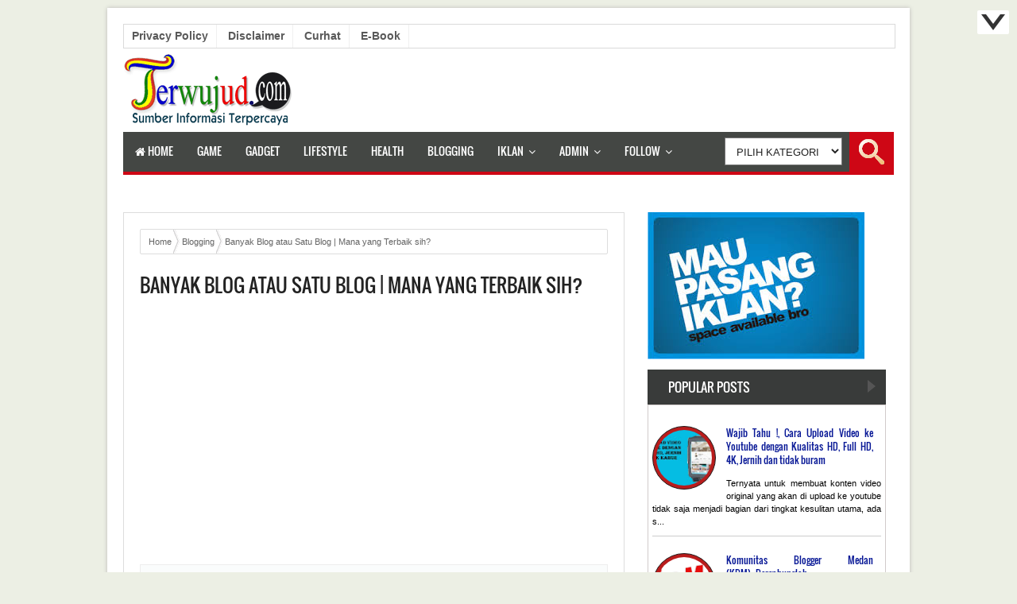

--- FILE ---
content_type: text/html; charset=UTF-8
request_url: https://www.terwujud.com/2014/09/banyak-blog-atau-satu-blog-mana-yang.html
body_size: 47138
content:
<!DOCTYPE html>
<HTML dir='ltr'>
<head>
<link href='https://www.blogger.com/static/v1/widgets/55013136-widget_css_bundle.css' rel='stylesheet' type='text/css'/>
<meta charset='utf-8'/>
<meta content='width=device-width, initial-scale=1, maximum-scale=1' name='viewport'/>
<title>Banyak Blog atau Satu Blog | Mana yang Terbaik sih? ~ Terwujud.com | Sumber Informasi Terpercaya</title>
<meta content='O0HqCCgWs4nQo-uh8DaE3F_MzlNsBX7s-IdnCMmOzzg' name='google-site-verification'/>
<meta content='h0qGPImPXPCI0Xlcjv-_mAgTYuw' name='alexaVerifyID'/>
<meta content='text/html; charset=UTF-8' http-equiv='Content-Type'/>
<meta content='blogger' name='generator'/>
<link href='https://www.terwujud.com/favicon.ico' rel='icon' type='image/x-icon'/>
<link href='https://www.terwujud.com/2014/09/banyak-blog-atau-satu-blog-mana-yang.html' rel='canonical'/>
<link href='https://www.terwujud.com/feeds/posts/default' rel='alternate' title='Terwujud.com | Sumber Informasi Terpercaya - Atom' type='application/atom+xml'/>
<link href='https://www.terwujud.com/feeds/posts/default?alt=rss' rel='alternate' title='Terwujud.com | Sumber Informasi Terpercaya - RSS' type='application/rss+xml'/>
<link href='http://www.blogger.com/feeds/2239643224232487200/posts/default' rel='alternate' title='Terwujud.com | Sumber Informasi Terpercaya - Atom' type='application/atom+xml'/>
<link href='http://www.blogger.com/openid-server.g' rel='openid.server'/>
<link href='https://www.terwujud.com/' rel='openid.delegate'/>
<link href='https://blogger.googleusercontent.com/img/b/R29vZ2xl/AVvXsEhpQMN-hMgtwal-hyrcxulnZ2G_G12Lekg_FkrO3lQRBIO_k0w8TUfJQz725KhXnQ1Tox1s_L89yTKe7ml4uzHtCiMsxUL9Mwc1QOT7P-w-Yx5VGqwek2kRTDjDeKcnsYO3uiFibeceugtS/s72-c/terwujud.jpg' rel='image_src'/>
<meta content='Banyak Blog atau Satu Blog | Mana yang Terbaik sih?' property='og:title'/>
<meta content='https://www.terwujud.com/2014/09/banyak-blog-atau-satu-blog-mana-yang.html' property='og:url'/>
<meta content='article' property='og:type'/>
<meta content='Blogger tentu tidak akan lepas dengan sebuah blog, terkadang hanya satu blog yang dikelola, bahkan sampai-sampai ratusan blog juga dikelola. Namun, yang menjadi titik persoalannya adalah apakah blog yang dikelola menjadi blog yang telah berhasil, sukses dan berpenghasilan tinggi.' property='og:description'/>
<meta content='Terwujud.com | Sumber Informasi Terpercaya' property='og:site_name'/>
<meta content='https://blogger.googleusercontent.com/img/b/R29vZ2xl/AVvXsEhpQMN-hMgtwal-hyrcxulnZ2G_G12Lekg_FkrO3lQRBIO_k0w8TUfJQz725KhXnQ1Tox1s_L89yTKe7ml4uzHtCiMsxUL9Mwc1QOT7P-w-Yx5VGqwek2kRTDjDeKcnsYO3uiFibeceugtS/s1600/terwujud.jpg' property='og:image'/>
<meta content='100000447846453' property='fb:admins'/>
<meta content='100000447846453' property='fb:profile_id'/>
<meta content='Ibrahim Lubis' name='Author'/>
<meta content='https://www.facebook.com/ibrahimstwo0' property='article:author'/>
<meta content='Terwujud.com | Sumber Informasi Terpercaya' name='twitter:site'/>
<meta content='summary_large_image' name='twitter:card'/>
<meta content='@ibrahimmpdi' name='twitter:creator'/>

<style type="text/css">
<!-- /*
<style id='page-skin-1' type='text/css'><!--
.content-wrapper{width:970px}
#header{max-width:212px;float:left}
#header2{float:right;width:728px}
.page-menu{width:100%;float:left}
.main-wrapper{width:629px;float:left}
#sidebar-wrapper{width:320px;float:right}
#terwujud-wrapper,#ads2-wrapper{width:100%;float:left}
#footer1{width:31%;float:left}
#footer2{width:31%;float:left}
#footer4{width:31%;float:right}
*/
--></style>
<style type='text/css'>
@font-face {font-family: 'PT Sans Narrow';font-style: normal;font-weight: 400;src: local('PT Sans Narrow'), local('PTSans-Narrow'), url(//themes.googleusercontent.com/static/fonts/ptsansnarrow/v5/UyYrYy3ltEffJV9QueSi4RdbPw3QSf9R-kE0EsQUn2A.woff) format('woff');}
@font-face {font-family: 'Oswald';font-style: normal;font-weight: 400;src: local('Oswald Regular'), local('Oswald-Regular'), url(//themes.googleusercontent.com/static/fonts/oswald/v8/-g5pDUSRgvxvOl5u-a_WHw.woff) format('woff');}

#navbar-iframe{height:0;visibility:hidden;display:none}
body{background:#ECEFE4;color:#444;height:100%;font-family:Arial, Helvetica, Tahoma, sans-serif;font-size:14px;font-weight:400;line-height:22px;text-decoration:none;margin:0;padding:0}
a,a:link,a:visited{color:#3414D8;text-decoration:none}
a:hover,a:active{color:#000;text-decoration:none}
#header-wrapper{width:100%;background:#fff;margin:0 auto;padding:0;position:relative}
#header{float:left;width:212px;margin:0;padding:0}
#header-inner{margin:0 auto;padding:0}
#header h1,#header p{font:28px Oswald;text-transform:uppercase;line-height:24px;color:#e74c3c;text-shadow:2px 2px 1px #000;padding:0;margin:0 auto;opacity:0}
#header h1 a,#header h1.title a:hover{color:#e74c3c;text-decoration:none;opacity:0}
#header .description{color:#fff;font:12px Arial;text-shadow:none;}
#header img{border:0;margin-top:10px;padding:0}
#header2{float:right;width:728px;margin:10px 10px 5px;text-align:left;color:#555}
.header2 .widget{margin:0 auto;padding:0}
.logo-blog{position:absolute;left:0px;bottom:2px}

.page-menu{background-color:#fff;border: 1px solid #DADADA; width:100%;margin:0 auto;padding:0;position:relative}
.page-menu ul{list-style:none;color:#fff;width:100%;margin:0 auto;padding:0}
.page-menu ul li{border-right: 1px solid #F0F0F0; list-style:none;line-height:32px;display:inline-block;}
.page-menu li a{color:#595959;display:block;font:14px 'arial';font-weight:700;position:relative;text-decoration:none;text-transform:capitalize;padding:6px 10px 7px}
.page-menu li a:hover{background:#CE0715;color: #fff; text-decoration:none}
.page-menu .selected{background:#FFE900;color: #fff; text-decoration:none}

.content-wrapper{background:#fff;box-shadow: 0px 0px 5px 0px #BBB9B9;position:relative;width:970px;margin:10px auto;border:20px solid #fff}
.outer-wrapper{background:#fff;width:100%;margin:0 auto;padding:0;}
.main-wrapper{background:#fff;width:629px;margin-top:20px;float:left;word-wrap:break-word;overflow:hidden;border:1px solid #ddd;}
.clr{clear:both;float:none}

h2{line-height:1.4em;text-transform:none;color:#333;margin:.5em 0 .25em}
h3.date-header{background-color:#7EC983;font: 12px Tahoma;text-transform:uppercase;font-weight:400;color:#555;line-height:1.3em;margin:.1em 0;padding:5px}
.post{margin:0 auto;padding:0 20px 20px}
.post h1,.post h2{font:24px Oswald;line-height:1.2em;color:#222;margin:.0em 0 10px;padding:4px 0;text-transform:uppercase}
.post h1 a,.post h1 a:visited,.post h1 strong,.post h2 a,.post h2 a:visited,.post h2 strong{display:block;text-decoration:none;color:#222;}
.post h1 strong,.post h1 a:hover,.post h2 strong,.post h2 a:hover{color:#eb4938}
.post-body{padding-top:10px;font:16px; margin:1.0em 0 .75em;line-height:1.6em}
.post blockquote{line-height:1.6em;color:#333;background:#EEF4BE;border-left:10px solid #A65E1A;margin:10px 10px 10px 20px;padding:10px 15px}
.post blockquote p{margin:.75em 0}
.post img,.sidebar1 img,.sidebar2 img{border:0;transition:all .3s ease-in-out;}
.post img:hover,.sidebar1 img:hover,.sidebar2 img:hover{opacity:.8}

.postmeta{font:12px Tahoma;text-transform:uppercase;font-weight:400;padding:5px 0;line-height:1.3em;}
.author{color:#fff;background:url(https://blogger.googleusercontent.com/img/b/R29vZ2xl/AVvXsEhSqbQQcay7JgUn2QCWQ8yv-s4tK93F5XEz5YAE9Yr9PS-2FbzI4fQjVY1MUVcKV9tY_wYC3HEbSjtopyBY0wAopd0sqJ1eMGCbguRDui4AVyNntOl_I5-27nqz52qqiTdahoeIobgAOr_m/s1600/user.png) left center no-repeat;padding:2px 5px 2px 17px}
.author a,.clock a,.comment a{color:#fff}
.author a:hover,.clock a:hover,.comment a:hover{color:#f4782c}
.clock{color:#fff;background:url(https://blogger.googleusercontent.com/img/b/R29vZ2xl/AVvXsEgsCEGvv4xtns-v-gT0XAkiTvsqbpMEu8qRd79u0vzkwoWCPpWYbNmP3UXPSN7Mn7rQL9MoR52f0sWVM2pcxpJbmkQbFcsHDzwtheXDMOZoPG-ZTFY5qeHspQ4q4Kkc8tYIyGiY4PP1YeKh/s1600/time.png) left center no-repeat;padding:2px 5px 2px 17px}
.updated{border-bottom:none}

#blog-pager-newer-link{float:left;}
#blog-pager-older-link{float:right;}
.blog-pager,#blog-pager{clear:both;text-align:center;padding:15px 10px}
.showpageNum a,.showpage a{white-space:nowrap;color:#fff;text-decoration:none;background-color:#1C04BB;font-size:12px;margin:8px 3px;padding:5px 10px;text-shadow: 0 1px rgba(0, 0, 0, 0.4);line-height: 100%;cursor:pointer;vertical-align: middle;text-align: center;transition: background 0.1s ease-in-out;}
.showpageNum a:hover,.showpage a:hover {background-color: #C10202;}
.showpageOf{display:none;margin:0}
.showpagePoint{color:#000;text-decoration:none;background-color:#F3FF00;font-size:12px;margin:10px 3px;padding:5px 10px;text-shadow: 0 1px rgba(0, 0, 0, 0.4);line-height: 100%;vertical-align: middle;text-align: center;transition: background 0.1s ease-in-out;}
.feed-links{clear:both;line-height:2.5em}

.aos-kanan,.aos-kiri,.pager-title-left{transition:all .3s ease-in-out}
.aos{margin:30px 0 15px;padding:0;border:2px solid rgba(255, 38, 122, 0.126);border-left:none #FF2579;border-right:none #FF2579;min-height:110px;height:auto}
.aos-kanan,.aos-kiri{color:#666;line-height:1.1;position:relative;background:0 0;width:50%;min-height:110px;-moz-box-sizing:border-box;margin:0}
.aos-kiri{height:auto;float:left;padding:20px 10px 20px 40px;text-align:left;box-sizing:border-box}
.aos-kanan,.aos-kiri{-webkit-box-sizing:border-box}
.aos-kanan{height:auto;float:right;padding:20px 40px 20px 10px;text-align:right;border-left:2px solid rgba(255, 38, 122, 0.126);box-sizing:border-box}
.aos-kanan a:hover,.aos-kanan:hover .pager-title-left,.aos-kiri a:hover,.aos-kiri:hover .pager-title-left{color:#FF3683!important}
.current-pageleft,.current-pageright,.aos-kanan a,.aos-kiri a{font-size:16px;font-family:Roboto,sans-serif;font-weight:700;background:0 0;text-decoration:none}
.aos-kanan a,.aos-kiri a{color:#070AB7}
.pager-title-left{font-family:Roboto,sans-serif;font-size:14px;line-height:1.7;text-transform:capitalize;font-weight:400;color:#9017CC}
#blog-pager1,.isiaos-kanan,.isiaos-kiri{margin:0!important}
.aoskanan,.aoskiri{position:absolute;top:50%;margin-top:-9px}
.aoskiri{left:10px}
.aoskanan{right:10px}

#menu-wrapper{background:#444744;border-bottom:4px solid #CE0715;height:50px;width:100%;position:relative}
.toggleMenu{background:transparent;border: 0px solid #E9C7C7;color: #FFFFFF !important;display: none;height: 45px;line-height: 54px;margin:0px;padding-left:3px;}
#nav{font:14px Oswald;background:#444744;text-transform:uppercase;height:48px;line-height:48px}
.nav-menu2{background:#444744;list-style:none;margin:0 0 0 0;*zoom:1;float:left;padding-left: 0px;}
.nav-menu2:before,.nav-menu2:after{content:" ";display:table}
.nav-menu2:after{clear:both}
.nav-menu2 ul{list-style:none;margin:0 0 0 0;width:12em}
.nav-menu2 a{display:block;padding:0 15px}
.nav-menu2 li{position:relative;margin:0 0}
.nav-menu2 > li{float:left}
.nav-menu2 > li > a{display:block;height:48px;line-height:48px;color:#ffffff;}
.nav-menu2 > li > a.active{background:transparent;}
.nav-menu2 > li:hover > a{background:#CE0715;box-shadow: 0px 6px 0px 0px #FAEE0A;-o-transition-duration: 0.2s;}
.nav-menu2 li ul{background:#444744;display:block;position:absolute;left:0;z-index:10;visibility:hidden;opacity:0;-webkit-transition:all .25s ease-out;-moz-transition:all .25s ease-out;-ms-transition:all .25s ease-out;-o-transition:all .25s ease-out;transition:all .25s ease-out;border:0px solid #d9d9d9;border:0px solid rgba(217,217,217,1);box-shadow:0 0 2px rgba(0,0,0,0.2)}
.nav-menu2 li li ul{left:100%;top:-1px}
.nav-menu2 > li.hover > ul{visibility:visible;opacity:10}
.nav-menu2 > li > ul:before{content:"";width:0;height:0;position:absolute;bottom:100%;left:20px;border-width:8px;border-style:solid;border-color:transparent transparent #fff transparent;display:block}
.nav-menu2 li li.hover ul{visibility:visible;opacity:10}
.nav-menu2 li li a{display:block;color:#fff;position:relative;z-index:100;line-height:32px}
.nav-menu2 li li a:hover{background:#FCF831;color:#2F2E2E}
.nav-menu2 li li li a{background:#fff;z-index:20;color:#333}
.nav-menu2 li .parent:after{content:"\f107";font-family:FontAwesome;font-style:normal;font-weight:normal;text-decoration:inherit;padding-left:6px}
.fa-list::before{content:"\f03a";background-color: #CE0715;border-radius: 3px;color: #FFFFFF;padding: 8px 14px;margin-right: 4px;font-size: 23px;}
.bungkuslabel { background: #FFFFFF;color: #222222;display: inline;float: right;font-family: "Arial", "Tahoma", "Verdana";height: 35px;margin-right: 65px;margin-top: 7px;max-width: 200px;padding: 3px 10px 2px;}

.plus-menu{float:right;position:absolute;background:#BF0000;font-size:24px;color:#eee;width:50px;text-align:center;top:0;right:0;padding:15px 0 13px;cursor:pointer;border-radius:0 2px 0 0}
#search,.box-plusmenu {background: #fff;border:1px solid #DADADA; text-align:center}
#search-form {color:gray;width:50%;padding:6px 70px 6px 10px;font:14px Arial;transition: all 0.2s linear 0s;margin:0 0 10px;border:1px solid #ccc;border-radius:2px}
.search-button,.search-button:hover{background-color:#CE0715;width:60px;padding:2px 5px;margin:5px 0 0 -63px;top:4px;border-radius:0 2px 2px 0;font-size:13px;cursor:pointer;border:none;position:relative;}
#search-form:hover{border:1px solid #aaa}
#search-form:focus{border:1px solid #4D90FE;outline:none;color:black;}
#box,#box2{display:none;position:relative}
.close,.close2{float:right;position:absolute;font-size:30px;background:#444744;color:#fff;border-radius:100px;width:50px;text-align:center;top:-53px;right:3px;padding:13px 0px;cursor:pointer}

.search-icon{background:#CE0715;float:right;text-decoration:none;font-size:14px;font-weight:700;padding:9px 8px;line-height: 100%;vertical-align: middle;text-align: center;position:absolute;top:0px;right:0;cursor:pointer;color:#fff;width:40px}
.search-icon:hover {background:#0718CC;color:#fff;height:32px}

#sidebar-wrapper{width:320px;float:right;word-wrap:break-word;overflow:hidden;margin-top:20px;padding-top:0px;padding-right:10px;border-top:0px solid #ddd}
.sidebar1-wrapper,.sidebar2-wrapper,.sidebar3-wrapper{width:300px;float:right;word-wrap:break-word;overflow:hidden;}
.sidebar1 h2,.sidebar3 h2{color:#555;font:16px Oswald;margin:0 auto;padding: 14px 26px;text-transform:uppercase;line-height: 100%;vertical-align: middle;text-align: left;transition: background 0.1s ease-in-out;background-color: #ddd}
.sidebar2 h2{color:#fff;font:16px Oswald;margin:0 auto;padding: 14px 26px;text-transform:uppercase;line-height: 100%;vertical-align: middle;text-align: left;transition: background 0.1s ease-in-out;background-color: #393B3A;position:relative}
.sidebar{color:#eee;line-height:1.3em;border-top:none;font:11px Arial}
.sidebar li{line-height:1.3em;margin:0;padding:5px 0 4px;border-bottom:1px dashed #ddd}
.sidebar1 .widget,.sidebar2 .widget,.sidebar3 .widget{margin:0 0 10px;padding:0;background:none;border:none;line-height:1.2em}
.sidebar1 .widget-content{margin:0 auto;padding:0}
.sidebar2 .widget-content{background: #fff;margin:0 auto;padding:5px; border: 1px solid #D1CBCB}
.sidebar3 .widget-content{background-color: #fff;margin:0 auto;padding:0}
.sidebar a:link,.sidebar a:visited{font:bold 12px Arial;color:#eee;text-decoration:none}
.sidebar li a:hover{color:#eb4938}
.sidebar ul{list-style:none;margin:0;padding:5px 0}
.sidebar1 ul,.sidebar2 ul,.sidebar3 ul{list-style:none;padding:0;margin:0;}
.sidebar2 h2:hover {background-color: #A00000;}
.sidebar2 h2:before {content:"";display: block;width: 0;height: 0;position: absolute;right: 10px;top: 40%;border-left: 8px solid transparent;border-right: 8px solid transparent;border-top: 10px solid #555;}
.sidebar2 h2.active:before{content:"";display: block;width: 0;height: 0;position: absolute;right: 5px;top: 30%;border-top: 8px solid transparent;border-bottom: 8px solid transparent;border-left: 10px solid #555;}
#HTML5 .widget-content{padding-left:0px}

#footer-wrapper{background:#fff;width:100%;color:#eee;font:15px 'PT Sans Narrow';line-height:1.5em;overflow:hidden;margin-top:20px;padding:0}
.footer{float:left;width:31%;margin:10px}
.footer .widget{margin-bottom:30px}
.footer h2{background:none;font:22px Oswald;padding:0;margin-bottom:8px;line-height:1.3em;text-transform:uppercase;color:#f1f1f1}
.footer .widget-content{line-height:1.5em}
.footer ul{list-style:none;color:#EAE9E8;margin:0;padding:0}
.footer li{background:url(https://blogger.googleusercontent.com/img/b/R29vZ2xl/AVvXsEhkqzR8-8Y3lKJDKj4f_pW7yKzFU5lPknWlm6Q4FxXvE7hN1bMY5aAVxRvyu7iap1llvaLJVH-FdcmP1O_GCpuPx3f3qj9Nc1USnR4EExxl7bwCottVPxWzfQs5w5sD56JL3RO2aPHVHOQ/s1600/bullet.png) no-repeat 1px 5px;font:15px 'PT Sans Narrow';color:#eee;text-indent:0;line-height:1.3em;margin:0;padding:0 0 4px 17px}
.footer a:link,.footer li a:visited{color:#eee;text-decoration:none}
.footer li a:hover{color:#bbb}
#credit{background:#393B3A;border-bottom: 5px solid #CE0715;font:11px Tahoma;color:#efefef;width:100%;overflow:hidden;clear:both;padding:15px 0px;line-height:20px;text-align:center}
#credit a{color:#efefef;text-decoration:none}
#credit a:hover{color:#fc0;text-decoration:none}

.PopularPosts .widget-content {font-size: 15px; margin: 0 !important; }
.popular-posts ul {margin: 0 !important; padding: 0 !important; }
.popular-posts ul li { list-style: none;border-bottom: 1px solid #ccc;padding: 0 0 10px;margin-top:10px }
.popular-posts ul li:last-child { border-bottom: 0; }
.popular-posts ul li:hover {text-decoration: none; }
.popular-posts ul li .item-title a {font-weight:400;color:#081896;display: block;padding:0 10px 0 0;font:12px Oswald;text-align: justify;} 
.popular-posts ul li .item-title a:hover {color:#FF1900; text-decoration: none; }
.PopularPosts img { background: #B91C1C;border: 1px solid #201C1C;border-radius: 100px; display: block; float: left;height: 70px; margin-right: 8px; padding: 4px; width: 70px; }
.PopularPosts .item-snippet{font-size: 11px; margin-top:10px;color:#000; text-align: justify;}
#PopularPosts1 .widget-content{height:350px; width:auto; overflow:auto;}

.kotak{background:#333333;border-left:4px solid #FCC28C;margin:10px auto;max-width:100%; overflow:auto;padding: 8px 10px;text-align: left;color:#FCC28C;height:350px;}

.komter{margin-top:10px;margin-bottom:0;padding-bottom:8px;border-bottom:4px solid #ccc;line-height:1}
.komter span{font-size:15px;font-weight:600;position:relative}
.komter span:after{content:"";background:#8E24AA;width:100%;height:4px;position:absolute;left:0;bottom:-9px;}

.merah {color:#B5020E}
.biru {color:#A407F2}
.hijau {color:#045C0D}
.cokelat {color:#714106}
.kuning {color:#fcfa29}
.merah,.biru,.hijau,.cokelat,.kuning{font-family:Oswald; font-size:130%; padding-bottom:7px; text-align:left; text-transform:uppercase}

.baim_iklan {text-align: center;margin:0 auto;padding:16px 0 0;border:1px solid #ddd;width:298px;height:280px;}
.baim {margin: 0px 0px 16px 16px;padding:0;background:#ddd;height:125px;width:125px;display:inline;float:left}

#comments{margin:70px auto 0;padding:5px 20px 0; line-height:1em;border-top:1px solid #ddd}
#comments h3 {margin-bottom:25px;font:24px Oswald;text-transform:uppercase}
.comment_avatar { height: 48px; width: 48px; background: #fff url(https://blogger.googleusercontent.com/img/b/R29vZ2xl/AVvXsEil7qcjWoLbZhZDQRT1NIfRSulWagZVWWA1315cvYJhbBWXK5hlZCty23yeSi0cIp9qE3dBs_RjCq8xL71YmG-55eK_yeLfws6Z4JDceCATaFI7F77Dm2tmvl26IhkZe8Eq2A9bshu5zHw/s48/anon48.gif) no-repeat center center; float: left; margin-top: 5px; margin-right: 10px; margin-left:-30px;padding:4px;border:1px solid #ddd; overflow: hidden;transition:all 400ms ease-in-out; border-radius:100px }
.comment_name { color: #444;font-size: 18px; font-weight: normal; line-height: 19.5px; max-width: 100%; text-decoration: none; margin-top: 8px;text-transform:uppercase }
.comment_name a { text-transform: uppercase; font: 20px Oswald; color:#444;text-decoration:none; transition:all 400ms ease-in-out}
.comment_name a:hover { color: red;text-decoration:none; }
.comment_service{float:right;margin-right:0;margin-top:-35px;position:relative}
.comment_service a{display:inline-block}
.comment_body p {font:16px 'PT Sans Narrow'; line-height: 1.3em;color: #666;}
.comment_body {margin:5px 0 10px;padding:0 60px 0 38px;position:relative}
.comment_date { color: #999; font-style: italic; font-size: 11px; line-height: 25px; cursor: pointer; font-weight: normal;margin-right:20px }
.comment_area {border:1px solid #ddd;margin-bottom:10px; margin-left:30px; padding-right:10px; transition:all 400ms ease-in-out}
.comment_area:hover {border:1px solid #666;}
.comment_area:hover .comment_avatar{border:1px solid #666;}
.comment_area:hover .comment_reply{opacity:1; top:8px}
.comment_child .comment_body { margin-top: 5px; margin-bottom: 10px;padding-left: 30px}
.comment_child .comment_wrap {padding-left: 40px}
.comment_reply {display:inline-block;cursor:pointer;color:#ffffff;font-family:arial;font-size:11px;font-weight:bold;padding:4px 16px;text-decoration:none;float:right; position:absolute; right:0; top:-20px;opacity:0; transition:all 400ms ease-in-out;background-color: #666}
.comment_reply:hover { text-decoration: none;background-color:#333}
.comment_reply:active {margin-top: 1px}
a.comment_reply {color:#fff}
.comment_admin .avatar-image-container {}
.unneeded-paging-control {display: none;}
.comment_reply_form{padding:0 0 0 48px}
.comment_reply_form .comment-form {width: 100%}
.comment_avatar * { max-width: 1000%!important; display: block; max-height: 1000%!important; width: 48px!important; height: 48px!important;margin-right: 10px; background: #fff; border-radius:100px  }
.comment_child .comment_avatar, .comment_child .comment_avatar * { width: 40px!important; height: 40px!important; float: left; margin-right: 10px; background: #fff }
.comment_form a { color: #2f6986; text-decoration: none; }
.comment_form a:hover {color: #2f6986; text-decoration: underline;}
.comment_author_flag {display:none}
.comment_admin .comment_author_flag {display:inline-block;color:#ffffff;font-family:arial;font-size:12px;font-weight:bold;padding:1px 8px;text-decoration:none;text-shadow:0px 1px 0px #810e05;position:absolute;margin:3px 0 0 10px;background-color: #666}
a.comment-delete{float:right;position:absolute;top:4px;right:0; font-size: 16px;color: #999}
a.comment-delete:hover{color: red}
#comment-editor {width:103% !important;background:transparent url('[data-uri]') no-repeat 50% 30%;margin-left:-8px}
.comment-form {max-width: 100%!important;margin-top:25px!important}
.comment_emo_list .item {float: left;width: 40px;text-align: center;height: 40px;margin: 10px 10px 0 0;}
.comment_emo_list span {display: block;font-weight: bold;font-size: 11px;letter-spacing: 1px;}
.comment_youtube {max-width:100%!important;width:400px;height:225px;display:block;margin:auto}
.comment_img {max-width:100%!important}
.comment-form p {background: #666;padding: 10px;margin: 5px 0 5px 0;color: #eee;font:14px "Open Sans","Trebuchet MS",Helvetica,sans-serif;line-height: 20px;width:97%;border-radius:3px;position:relative;}
.comment_child .comment-form p {width:95.5%;}
.comment-form p:after{content:"";width:0;height:0;position:absolute;bottom:-15px;left:15px;border:8px solid transparent;border-color:#666 transparent transparent;}
iframe{border:none;overflow:hidden}
.deleted-comment{display:block;color:#333;font:italic 13px Arial;word-wrap:break-word;margin-top:10px;}

/* CSS Tambahan untuk komentar */
.comment-thread .user a{font-weight:700;color:#c60e0e;padding:0;font-size: 13px;text-decoration: none;}
.comment-thread .user a:hover{color:inherit}
.comment-thread .user{font-weight: bold;padding:0;font-size: 13px;text-decoration: none;}
.comment-thread .datetime {font-weight: normal;font-size:11px;}
.comment-thread .user {padding:0;font-size:13px;font-weight:bold;position:relative;}
.comment-thread .datetime {color: #a9a9a9;font-size:12px!important;margin-top:-3px;}
.comment-thread .datetime a{text-decoration:none;color: #a9a9a9;font-size:12px!important;font-weight:normal;}
.comment-thread .datetime a:hover{color: #000;}
.comment-content {line-height: 1.5em;margin:4px 0 5px;color: #444;font-weight:normal;font-size: 13px;word-wrap:break-word;padding:0;}
a.comment-reply, .item-control a{color: #071ec8 !important;font-size:12px!important;font-weight:normal!important;}
a:hover.comment-reply, .item-control a:hover{color:#000 !important;}
.item-control{margin-left:0px} 
/* tombol delete comment */
.thread-chrome a.comment-reply{margin-top:20px!important;border:1px solid #b2b2ba;text-align:center;border-radius:7px;width: 30%}
.thread-chrome a:hover.comment-reply{border-color:#bbb}
.comment-block{margin-left:65px;padding:10px;text-align:left;border:1px solid #a4a3a3;border-radius:5px;position:relative;display:block}
#comments .comments-content .icon.blog-author{
width: 16px;height: 16px;margin-left: 5px;vertical-align: 2px;display: inline-block;background: url("data:image/svg+xml,<svg viewBox='0 0 24 24' xmlns='http://www.w3.org/2000/svg'><path d='M10,17L6,13L7.41,11.59L10,14.17L16.59,7.58L18,9M12,1L3,5V11C3,16.55 6.84,21.74 12,23C17.16,21.74 21,16.55 21,11V5L12,1Z' fill='%23118ff9'></path></svg>") center center no-repeat;}

.post-snippet:before {content:attr(data-snippet);}
.share-box{border-top:2px solid #bbb;border-bottom:1px solid #ccc;font-size:16px;padding:10px 0 11px;position:relative;margin:25px 0}
a.more{background:#007eff;border:1px solid #0b6bce;border-radius:2px;font-size:16px;font-weight:700;color:#fff;text-align:center;padding:2px 6px;margin-top:-4px}
a.more:hover{background:#0f6bc9;}

.breadcrumbs{background:none;height:30px;line-height:30px;border:solid 1px #ddd;width:auto;overflow:hidden;padding-left:10px;text-shadow:0 1px 0 #FAFAFA;color:#666;margin:20px;font-size:11px;border-radius:2px}
.breadcrumbs li{list-style-type:none;display:inline-block;float:left}
.breadcrumbs a{display:inline-block;background-image:url(https://lh5.googleusercontent.com/-gk1wyX9sG5Q/Tz3WwqlJjII/AAAAAAAAGJM/NyxB46L4ozc/s800/bc_separator.gif);background-repeat:no-repeat;background-position:right;padding-right:10px;text-decoration:none;color:#666;outline:none;text-shadow:0 1px 0 #fafafa}
.breadcrumbs a:hover{color:#000}

#terwujud-wrapper{margin:0 auto;padding:10px 0;width:100%;float:left;text-align:center;word-wrap:break-word;overflow:hidden}
#ads2-wrapper{margin:0 auto;padding:10px 0;width:100%;float:left;text-align:center;word-wrap:break-word;overflow:hidden}
.ads1 .widget,.ads2 .widget{margin:0 auto;padding:0}

.related-post {margin:2em auto 0}
.related-post a{color:#333}
.related-post h4 {font-size:20px;font-weight:400;font-family:Oswald;margin:0 0 .5em;text-transform:uppercase;color:#555}
.related-post-style-3,.related-post-style-3 li {margin:0;padding:0;list-style:none;word-wrap:break-word;overflow:hidden;}
.related-post-style-3 .related-post-item {display:block;float:left;width:125px;height:70px;padding:100px 5px 5px;margin-right:10px;margin-bottom:10px;font:normal normal 11px/1.4 Arial,Sans-Serif;border:1px solid #ddd; position:relative}
.related-post-style-3 .related-post-item:focus{outline:none}
.related-post-style-3 .related-post-item-thumbnail {display:block; border-radius: 100px; margin:0 0 10px;width:101%;height:90px;background-color:transparent;border:none;padding:0;position:absolute;top:0;left:0}
.related-post-style-3 .related-post-item-title {font-weight:bold}

#BounceToTop {background:#888;text-align:center;position:fixed;bottom:10px;right:10px;cursor:pointer;width:30px;height:20px;padding:5px;display:none;border-radius: 2px;}
#BounceToTop:before {content:""; position:absolute; bottom:5px; right:5px; width:0; height:0; border-style:solid; border-width:0 15px 20px 15px; border-color:transparent transparent #fff transparent; line-height:0;}
#BounceToTop:hover:before {content:""; position:absolute; bottom:5px; right:5px; width:0; height:0; border-style:solid; border-width:0 15px 20px 15px; border-color:transparent transparent #333 transparent; line-height:0 }
#BounceToTop:after {content:""; position:absolute; bottom:5px; right:11px; width:0; height:0; border-style:solid; border-width:0 9px 12px 9px; border-color:transparent transparent #888 transparent; line-height:0;}

#GoToDown {background:#fff;text-align:center;position:fixed;top:13px;right:10px;z-index:999;cursor:pointer;width:30px;height:20px;padding:5px;border-radius: 2px;}
#GoToDown:before {content:""; position:absolute; bottom:5px; right:5px; width:0; height:0; border-style:solid; border-width:20px 15px 0 15px; border-color:#333 transparent transparent transparent; line-height:0;}
#GoToDown:hover:before {content:""; position:absolute; bottom:5px; right:5px; width:0; height:0; border-style:solid; border-width:20px 15px 0 15px; border-color:#888 transparent transparent transparent; line-height:0 }
#GoToDown:after {content:""; position:absolute; top:5px; right:11px; width:0; height:0; border-style:solid; border-width:12px 9px 0 9px; border-color:#fff transparent transparent transparent; line-height:0;}

.content-box2{color:#555;font:14px 'PT Sans Narrow';margin:0 auto;text-align:left;width:100%;overflow:hidden;padding:10px}

.submit-email{text-align:left;margin:0 auto;padding:0;position:relative}
.submitbutton {background: #333;border: 1px solid #222;font: 12px Oswald;color: #fff;height: 25px;padding:0 12px;margin:1px 0 0 5px;text-transform:uppercase;cursor: pointer;}
.enteryouremail {background: #fff !important;border: 1px solid #d2d2d2;padding: 0px 7px;color: #a19999;font-size: 12px;height: 23px;width: 40%;margin: 0px;}
.enteryouremail:focus{outline:none}
.printfriendly{position:absolute;background:#efefef;border:1px solid #ddd;color:#555;text-decoration:none;top:25px;right:0;padding:3px 5px 4px 0;font:12px Arial}
.printfriendly span.print{background:url(https://blogger.googleusercontent.com/img/b/R29vZ2xl/AVvXsEitVFHGc2A4h1PPZulw0CzLEM-TFBxDeoOhV6Mn_uqfqnEA0rhnln4OUGMez6JQDdZRR-2ehqWGGzFp9kqXKqS84IsivQj8Lhz_4MnxZxRjIrPYVLtrUcunAAl5KJRJQyfRrOq2IESsqDv0/s1600/print.png) no-repeat;border:none;box-shadow:none;margin:3px 6px -3px;padding-left:20px}
.printfriendly span.pdf{background:url(https://blogger.googleusercontent.com/img/b/R29vZ2xl/AVvXsEiNfrLTq163y6Fmc4lCv8qgdApn-s88f8XrzSH7kdkjcIhhkmJX-8tQB-ObzYJEMQ2EVenm2Yx5m91a50DA44iTCTAAVL4HRpwRsm0cpSOYkb1Hhwl_K4WepbhIS_20DMVvGeXCzkhz_-z3/s1600/pdf_document.png) no-repeat;border:none;box-shadow:none;margin:3px 0 -3px;padding-left:20px}

#error-page{background-color:#EBFAB1;position:fixed !important;position:absolute;text-align:center;top:0;right:0;bottom:0;left:0;z-index:99999;}
#error-page .error-404 {text-align: center; transition: all 0.8s ease 0s;color: #b0130d; font-size: 150px; font-weight: bold;margin-bottom:80px;margin-top:30px} 
#error-page .error-404:hover {color: #333;} 
#error-page .large-heading1 {color: #333;font-size: 70px;margin-top:10%;margin-bottom:80px}
#error-page .large-heading2 {color: #333;font-size: 48px;} 
#error-page .light-heading1 {color: #555;font-size: 20px;} 
#error-page .light-heading2 {color: #555;font-size: 15px;line-height:1.8em;} 
#error-page #search-form {width:20%}

@media screen and (max-width:1024px) {
.content-wrapper{width:968px}
.main-wrapper{width:627px}
.related-post-style-3 .related-post-item {width:120px}
}
@media screen and (max-width: 980px) {
.content-wrapper{border:none;width:920px}
.main-wrapper{width:579px}
#header2,#header2 img{width:670px}
.related-post-style-3 .related-post-item {width:110px}
}
@media screen and (max-width: 800px){
.sidebar2-wrapper, .sidebar3-wrapper {display:none !important;}
.content-wrapper{width:745px;}
#header-wrapper{text-align:center}
.logo-blog{position:relative;margin-top:-20px}
#header{float:none;max-width:none;text-align:center;margin-top:0}
#header-inner{margin-bottom:0}
#header h1,#header p{margin-right:0}
#header .description{margin:0}
#header{text-align:center;width:100%;max-width:none}
#header-inner{margin:10px 0}
#header2,#header2 img{float:none;text-align:center;width:728px;margin:0 auto}
.main-wrapper{width:430px}
#sidebar-wrapper{width:300px;padding:0}
.related-post-style-3 .related-post-item {width:80px;margin-right:7px}
.title-share{display:none}
.nav {float:left; width: 86%; max-width: 100%; }
.active {display: block; }
.nav li ul:before { display: none; }
.nav > li { float: none; overflow: hidden; }
.nav ul { display: block; width: 100%; float: none; }
.nav-menu2 li ul {background:#444744; border:none; box-shadow:none;}
.nav-menu2 li li ul { background: #f5f5f5; }
.nav-menu2 li li a:hover { background: #ddd; }
.nav > li.hover > ul, .nav li li.hover ul { position: static; }
}
@media screen and (max-width: 770px){
.outer-wrapper{padding:0}
.main-wrapper{border:none;width:100%;}
.content-wrapper {width: 100%;}
#sidebar-wrapper,.sidebar1-wrapper,.sidebar2-wrapper,.sidebar3-wrapper{width:100%;text-align:center;margin:0 auto}
.related-post-style-3 .related-post-item {width:150px;margin-right:5px}
.title-share{display:inline}
#terwujud-wrapper,#ads2-wrapper{width:100%;text-align:center;margin:0 auto}
#header2, #header2 img, #terwujud-wrapper img, #ads2-wrapper img { height: auto;max-width: 100%;text-align: center;width: auto;}
.nav {width:92%;}
}
@media screen and (max-width: 480px){
#title img,.post img{max-width:100%; height: auto; width: auto}
.content-wrapper{width:100%}
#header2,#header2 img,#terwujud-wrapper img,#ads2-wrapper img{text-align:center;max-width:100%; height: auto; width: auto}
.title-share,.comment_date,.comment_admin .comment_author_flag{display:none}
.related-post-style-3 .related-post-item {width:25%;margin-right:5px}
}
@media screen and (max-width:414px){
.aos-kiri{width:100%;border-bottom:2px solid rgba(0,39,59,.08)}
.aos-kanan{width:100%;border-left:none}
  }
@media screen and (max-width: 320px){
.share-box,.printfriendly,#header2,#ads2-wrapper{display:none}
.related-post-style-3 .related-post-item {width:105px;margin-right:10px}
.halaman-kiri a,.halaman-kanan a,.current-pageleft,.current-pageright{font:11px Oswald}
#sidebar-wrapper,.sidebar1-wrapper,.sidebar2-wrapper,.sidebar3-wrapper{width:100%;}
#sidebar-wrapper img{max-width:100%; height: auto; width: auto}
.breadcrumbs{height:auto;line-height:30px}
.breadcrumbs a{display:inline-block;background-image:none;}
.nav {width: 82%}
.related-post-style-3 .related-post-item {width:35%;margin-right:10px}
}
@media screen and (max-width: 240px){
.logo-blog img{width:100%;height:auto;margin-left:-10px}
.post{padding:10px}
.plus-menu{display:none}
.related-post-style-3 .related-post-item {width:180px;margin-right:10px}
#comments{margin-top:90px}
.breadcrumbs{margin:10px}
.nav {width: 100%}
}

/* Emoticon for Comments */
img.comment_emo {vertical-align: middle !important;border: 0px !important;height: 20px !important;width: 20px !important;display: inline-block;cursor: text;margin:5px auto 0;text-align:center;padding:0;}
.commentWithEmot {border-radius: 3px;position: relative;text-align: center;}

</style>
<script async='async' src='https://ajax.googleapis.com/ajax/libs/jquery/1.10.2/jquery.min.js' type='text/javascript'></script>
<script>
  (function(i,s,o,g,r,a,m){i['GoogleAnalyticsObject']=r;i[r]=i[r]||function(){
  (i[r].q=i[r].q||[]).push(arguments)},i[r].l=1*new Date();a=s.createElement(o),
  m=s.getElementsByTagName(o)[0];a.async=1;a.src=g;m.parentNode.insertBefore(a,m)
  })(window,document,'script','//www.google-analytics.com/analytics.js','ga');

  ga('create', 'UA-47360088-1', 'terwujud.com');
  ga('send', 'pageview');
  </script>
<link href='//maxcdn.bootstrapcdn.com/font-awesome/4.3.0/css/font-awesome.min.css' rel='stylesheet'/>
<style type='text/css'>
 /* related postpage ibrahim */
 #inline_wrapper{display:block;padding:0;margin:0 auto}
 .related_inline_wrapper{width:100%;display:block;overflow:hidden}
 .related-post-by-title{width:100%;margin:15px auto;display:block;float:left;position:relative}
 .related-post-by-title ul{padding:18px 17px 17px 30px;border:1px solid #ddd;margin:0}
 .related-post-by-title h4{display:inline-block;background:#fff;padding:0 15px;margin:0;position:absolute;top:-12px;left:40px;font-size:15px;font-weight:700}
 .related-post-by-title li a{font-size:14px;font-weight:700!important;margin-top:10px!important}
 @media screen and (max-width:600px){.related-post-by-title{width:100%;}}
  </style>
<script type='text/javascript'>
 //<![CDATA[
 var relatedTitles=new Array();var relatedTitlesNum=0;var relatedUrls=new Array();function related_results_labels(json){for(var i=0;i<json.feed.entry.length;i++){var entry=json.feed.entry[i];relatedTitles[relatedTitlesNum]=entry.title.$t;for(var k=0;k<entry.link.length;k++){if(entry.link[k].rel=='alternate'){relatedUrls[relatedTitlesNum]=entry.link[k].href;relatedTitlesNum++;break;}}}}
 function removeRelatedDuplicates(){var tmp=new Array(0);var tmp2=new Array(0);for(var i=0;i<relatedUrls.length;i++){if(!contains(tmp,relatedUrls[i])){tmp.length+=1;tmp[tmp.length-1]=relatedUrls[i];tmp2.length+=1;tmp2[tmp2.length-1]=relatedTitles[i];}}
 relatedTitles=tmp2;relatedUrls=tmp;} function contains(a,e){for(var j=0;j<a.length;j++)if(a[j]==e)return true;return false;}
 function printRelatedLabels(){var r=Math.floor((relatedTitles.length-1)*Math.random());var i=0;document.write('<ul>');while(i<relatedTitles.length&&i<10){document.write('<li><a href="'+relatedUrls[r]+'">'+relatedTitles[r]+'</a></li>');if(r<relatedTitles.length-1){r++;}else{r=0;}
 i++;}
 document.write('</ul>');document.write();};
 //]]>
  </script>
<link href='https://www.blogger.com/dyn-css/authorization.css?targetBlogID=2239643224232487200&amp;zx=9af184d3-86ce-4f2c-9b00-675122599562' media='none' onload='if(media!=&#39;all&#39;)media=&#39;all&#39;' rel='stylesheet'/><noscript><link href='https://www.blogger.com/dyn-css/authorization.css?targetBlogID=2239643224232487200&amp;zx=9af184d3-86ce-4f2c-9b00-675122599562' rel='stylesheet'/></noscript>
<meta name='google-adsense-platform-account' content='ca-host-pub-1556223355139109'/>
<meta name='google-adsense-platform-domain' content='blogspot.com'/>

</head>
<body>
<div id='fb-root'></div>
<script>(function(d, s, id) {
  var js, fjs = d.getElementsByTagName(s)[0];
  if (d.getElementById(id)) return;
  js = d.createElement(s); js.id = id;js.async=true;
  js.src = "//connect.facebook.net/en_US/all.js#xfbml=1";
  fjs.parentNode.insertBefore(js, fjs);
}(document, 'script', 'facebook-jssdk'));</script>
<div class='content-wrapper'>
<div class='page-menu'>
<div class='page section' id='page'><div class='widget PageList' data-version='1' id='PageList1'>
<div class='widget-content'>
<ul>
<li><a href='https://www.terwujud.com/p/privacy-policy.html' title='Privacy Policy'>Privacy Policy</a></li>
<li><a href='https://www.terwujud.com/p/disclaimer.html' title='Disclaimer'>Disclaimer</a></li>
<li><a href='https://www.terwujud.com/p/curhat-arm.html' title='Curhat'>Curhat</a></li>
<li><a href='https://www.terwujud.com/p/e-book.html' title='E-book'>E-book</a></li>
</ul>
</div>
</div></div>
</div>
<header id='header-wrapper'>
<div class='header section' id='header'><div class='widget Header' data-version='1' id='Header1'>
<div id='header-inner'>
<div class='titlewrapper' itemscope='itemscope' itemtype='http://schema.org/WPHeader'>
<p class='title'>
<a href='https://www.terwujud.com/' itemprop='url' title='Terwujud.com | Sumber Informasi Terpercaya'><span itemprop='name'>Terwujud.com | Sumber Informasi Terpercaya</span></a>
</p>
</div>
</div>
</div></div>
<div class='logo-blog'>
<a href='/' title='Terwujud'><img alt='Terwujud' height='90' src='https://blogger.googleusercontent.com/img/b/R29vZ2xl/AVvXsEixCt8Nu7H58Q2Pjwf8hSVAuN_4IdvNw7JX-ywbdmaIErV14cfHlSeKWfTyPNxWer8nNTLel7S71NdsBg8WYp26xLYXM-3xhTNlqpaQIkTWuEI8yB0BlGDmKiSxXMJg5fz_hlUHgVrFdqKY/s1600/Terwujud.png' title='Terwujud.com | Sumber Informasi Terpercaya' width='212'/></a>
</div>
<div class='header section' id='header2'><div class='widget HTML' data-version='1' id='HTML10'>
<div class='widget-content'>
<div style="height: 90px; width: auto;">
</div>
</div>
</div></div>
<div style='clear:both;'></div>
</header><!-- /header-wrapper -->
<div id='menu-wrapper'>
<select class='bungkuslabel' onchange='location=this.options[this.selectedIndex].value;'>
<option value='#'><b>PILIH KATEGORI</b></option>
<option value='https://www.terwujud.com/search/label/Adsense'>Adsense</option>
<option value='https://www.terwujud.com/search/label/Android'>Android</option>
<option value='https://www.terwujud.com/search/label/Animal'>Animal</option>
<option value='https://www.terwujud.com/search/label/Biografi'>Biografi</option>
<option value='https://www.terwujud.com/search/label/Bisnis'>Bisnis</option>
<option value='https://www.terwujud.com/search/label/Desain'>Desain</option>
<option value='https://www.terwujud.com/search/label/E-book%20Gratis'>E-book Gratis</option>
<option value='https://www.terwujud.com/search/label/Education'>Education</option>
<option value='https://www.terwujud.com/search/label/Fenomena'>Fenomena</option>
<option value='https://www.terwujud.com/search/label/Informasi'>Informasi</option>
<option value='https://www.terwujud.com/search/label/Internet'>Internet</option>
<option value='https://www.terwujud.com/search/label/Kecantikan'>Kecantikan</option>
<option value='https://www.terwujud.com/search/label/KomTer'>Komik</option>
<option value='https://www.terwujud.com/search/label/Kumpulan%20Artikel'>Kumpulan Artikel</option>
<option value='https://www.terwujud.com/search/label/Lagu'>Lagu</option>
<option value='https://www.terwujud.com/search/label/Love'>Love</option>
<option value='https://www.terwujud.com/search/label/Lucu'>Lucu</option>
<option value='https://www.terwujud.com/search/label/Manfaat'>Manfaat</option>
<option value='https://www.terwujud.com/search/label/Misteri'>Misteri</option>
<option value='https://www.terwujud.com/search/label/Motivasi'>Motivasi</option>
<option value='https://www.terwujud.com/search/label/Novel'>Novel</option>
<option value='https://www.terwujud.com/search/label/Photoshop'>Photoshop</option>
<option value='https://www.terwujud.com/search/label/Politik'>Politik</option>
<option value='https://www.terwujud.com/search/label/Referensi'>Referensi</option>
<option value='https://www.terwujud.com/search/label/Renungan'>Renungan</option>
<option value='https://www.terwujud.com/search/label/Resep%20Makanan%20dan%20Kuliner'>Resep dan Kuliner</option>
<option value='https://www.terwujud.com/search/label/Rumah%20Tangga'>Rumah Tangga</option>
<option value='https://www.terwujud.com/search/label/SEO'>SEO</option>
<option value='https://www.terwujud.com/search/label/Software'>Software</option>
<option value='https://www.terwujud.com/search/label/Sukses'>Sukses</option>
<option value='https://www.terwujud.com/search/label/Teknologi'>Teknologi</option>
<option value='https://www.terwujud.com/search/label/Transportasi'>Transportasi</option>
<option value='https://www.terwujud.com/search/label/Tumbuhan'>Tumbuhan</option>
<option value='https://www.terwujud.com/search/label/Tutorial'>Tutorial</option>
</select>
<nav id='nav'>
<a class='toggleMenu' href='#'><i class='fa fa-list'></i></a>
<ul class='nav nav-menu2'>
<li><a class='active' href='/'><i class='fa fa-home'></i> Home</a></li>
<li><a href='https://www.terwujud.com/search/label/Game?max-results=8' title='Game'>Game</a></li>
<li><a href='https://www.terwujud.com/search/label/Gadget?max-results=8' title='Gadget'>Gadget</a></li>
<li><a href='https://www.terwujud.com/search/label/Lifestyle?max-results=8' title='LifeStyle'>LifeStyle</a></li>
<li><a href='https://www.terwujud.com/search/label/Kesehatan?max-results=8' title='Health'>Health</a></li>
<li><a href='https://www.terwujud.com/search/label/Blogging?max-results=8' title='Blogging'>Blogging</a></li>
<li><a href='#'>Iklan</a>
<ul>
<li><a href='https://www.terwujud.com/p/pasang-iklan.html' title='Pasang Iklan Murah'>Iklan Murah</a></li>
<li><a href='https://www.terwujud.com/p/jasa-review-murah.html' title='Jasa Review Murah'>Jasa Review Murah</a></li>
<li><a href='https://www.terwujud.com/2014/02/jasa-setting-domain-blogspot-ke-domain.html' title='Jasa Setting Domain'>Jasa Domain</a></li>
<li><a href='https://www.terwujud.com/p/tiketcom.html' title='Tiket Online'>Booking Tiket</a></li>
</ul>
</li>
<li><a href='#'>Admin</a>
<ul>
<li><a href='https://www.terwujud.com/p/about-me.html' title='About Me'>About Me</a></li>
<li><a href='https://www.terwujud.com/p/contact-us.html' title='Contact'>Contact Us</a></li>
<li><a href='https://www.terwujud.com/p/sitemap.html' title='SiteMap'>SiteMap</a></li>
</ul>
</li>
<li><a href='#'>Follow</a>
<ul>
<li><a href="//www.blogger.com/follow-blog.g?blogID=2239643224232487200">Blogger</a></li>
<li><a href='https://plus.google.com/115631461147145255058/posts'>Google +</a></li>
<li><a href='http://facebook.com/ibrahimstwo0'>Facebook</a></li>
<li><a href='http://twitter.com/ibrahimmpdi'>Twitter</a></li>
</ul>
</li>
</ul>
</nav>
<div class='search-icon' id='run'><img alt='search icon' src='https://blogger.googleusercontent.com/img/b/R29vZ2xl/AVvXsEhlKJ-RIxA3tQxSQAO1qUOazDVc7pcqto3I5saAzhfjQKszTNqXVRCeZzzslAiHpsedbLBDfg4YJRv0FklqSsL9YlMjNsOowE2lGEMNlgn22u5Mo9Tjz69ruMRarEIWp-jRniUdEjYGcb5k/s1600/search1.png' title='Cari'/></div>
</div>
<div id='box'>
<div id='search'>
<form action='/search' id='searchform' method='get'>
<input id='search-form' name='q' onblur='if(this.value==&#39;&#39;)this.value=this.defaultValue;' onfocus='if(this.value==this.defaultValue)this.value=&#39;&#39;' type='text' value='Search here ...'/>
<button class='search-button' title='Search' type='submit'><img alt='search button' height='21' src='https://blogger.googleusercontent.com/img/b/R29vZ2xl/AVvXsEi8LLZ5D8z-j08uGQFW4YLfy1XK63R4iepWeyvEgXEE_FOFvVmbVM56o9biMG7wnGuqe7gAs0owC6YQ0IDKu_y7kGeA7mlYr_O4r6J7K_VckY3OQFd-VlE5oJH4zJIqXQMq7iUk6jNPUPxy/s1600/search.png' title='Search' width='21'/>
</button>
</form>
<div class='close'>&#10006;</div>
</div>
</div>
<div id='box2'>
</div>
<div id='terwujud-wrapper'>
<div class='terwujud section' id='terwujud'><div class='widget HTML' data-version='1' id='HTML2'>
<div class='widget-content'>
<div style="padding-top:7px">
</div>
</div>
</div></div>
</div>
<div class='outer-wrapper'>
<div class='main-wrapper'>
<div class='main section' id='main'><div class='widget Blog' data-version='1' id='Blog1'>
<div class='breadcrumbs'>
<span itemscope='' itemtype='http://data-vocabulary.org/Breadcrumb'><a href='https://www.terwujud.com/' itemprop='url' title='Home'><span itemprop='title'>Home</span></a></span>
<span itemscope='' itemtype='http://data-vocabulary.org/Breadcrumb'><a href='https://www.terwujud.com/search/label/Blogging?max-results=12' itemprop='url' title='Blogging'><span itemprop='title'>Blogging</span></a></span>
<span>Banyak Blog atau Satu Blog | Mana yang Terbaik sih?</span>
</div>
<div class='blog-posts hfeed'>
<!--Can't find substitution for tag [defaultAdStart]-->

          <div class="date-outer">
        

          <div class="date-posts">
        
<div class='post-outer'>
<article class='post hentry' id='8371277511759052668' itemscope='' itemtype='http://schema.org/BlogPosting'>
<div itemprop='image' itemscope='itemscope' itemtype='https://schema.org/ImageObject'>
<meta content='https://blogger.googleusercontent.com/img/b/R29vZ2xl/AVvXsEhpQMN-hMgtwal-hyrcxulnZ2G_G12Lekg_FkrO3lQRBIO_k0w8TUfJQz725KhXnQ1Tox1s_L89yTKe7ml4uzHtCiMsxUL9Mwc1QOT7P-w-Yx5VGqwek2kRTDjDeKcnsYO3uiFibeceugtS/s1600/terwujud.jpg' itemprop='url'/>
<meta content='700' itemprop='width'/>
<meta content='700' itemprop='height'/>
</div>
<div itemprop='publisher' itemscope='itemscope' itemtype='https://schema.org/Organization'>
<div itemprop='logo' itemscope='itemscope' itemtype='https://schema.org/ImageObject'>
<meta content='https://2.bp.blogspot.com/-TmDdzxekqbc/VOcpmV7EDbI/AAAAAAAAC3Q/9-Z629BZ8qQ/s1600/Terwujud.png' itemprop='url'/>
<meta content='600' itemprop='width'/>
<meta content='60' itemprop='height'/>
</div>
<meta content='Terwujud.com | Sumber Informasi Terpercaya' itemprop='name'/>
</div>
<div itemType='https://schema.org/WebPage' itemprop='mainEntityOfPage' itemscope='itemscope'></div>
<a class='timestamp-link' href='https://www.terwujud.com/2014/09/banyak-blog-atau-satu-blog-mana-yang.html' rel='bookmark' title='permanent link'><abbr class='published' content='2014-09-05T21:43:00+07:00' itemprop='datePublished dateModified'></abbr></a>
<span class='post-author vcard' itemprop='author' itemscope='itemscope' itemtype='https://schema.org/Person'>
<meta content='IBRAHIM LUBIS' itemprop='name'/></span>
<h1 class='post-title entry-title' itemprop='headline'>
<a href='https://www.terwujud.com/2014/09/banyak-blog-atau-satu-blog-mana-yang.html' title='Banyak Blog atau Satu Blog | Mana yang Terbaik sih?'>Banyak Blog atau Satu Blog | Mana yang Terbaik sih?</a>
</h1>
<br/>
<div style='text-align: center;'>
<script async src="//pagead2.googlesyndication.com/pagead/js/adsbygoogle.js"></script>
<ins class="adsbygoogle"
     style="display:block; text-align:center;"
     data-ad-layout="in-article"
     data-ad-format="fluid"
     data-ad-client="ca-pub-3809783549113012"
     data-ad-slot="8875343395"></ins>
<script>
     (adsbygoogle = window.adsbygoogle || []).push({});
</script>
</div>
<br/>
<div style='border:1px solid #eee; width:auto;height:auto;padding:3px;background: #FAFCFC'>Jika bermanfaat, Mohon di Share ya !, jika ada unek-unek komen aja</div>
<div class='post-header'>
<div class='post-header-line-1'></div>
</div>
<div class='post-body entry-content' id='post-body-8371277511759052668'>
<div id='jobmiddlenew'><div dir="ltr" style="text-align: left;" trbidi="on">
<div style="text-align: justify;">
Blogger tentu tidak akan lepas dengan sebuah blog, terkadang hanya satu blog yang dikelola, bahkan sampai-sampai ratusan blog juga dikelola. Namun, yang menjadi titik persoalannya adalah apakah blog yang dikelola menjadi blog yang telah berhasil, sukses dan berpenghasilan tinggi.</div>
<div style="text-align: justify;">
<br /></div>
<div style="text-align: justify;">
Tentu menjadi pilihan yang sulit dan tantangan yang tinggi ketika anda memutuskan untuk mempunyai banyak blog, sebab cara pengelolaannya akan terkait dengan waktu, tenaga, cara, strategi yang sangat berbeda dengan mengelola satu, dua atau tiga blog saja.</div>
<div style="text-align: justify;">
<br /></div>
<div style="text-align: justify;">
Akan tetapi, tidak sedikit para blogger yang memutuskan untuk membuat banyak blog, tujuan utamanya adalah untuk mendapatkan penghasilan dan kesuksesan. Selain itu, para webmaster SEO juga banyak kita ketahui mengelola banyak blog, mereka melakukan hal itu semata-mata untuk mendongkrak trafik beberapa blog, dan ini sering kita kenal dengan blog Dummy.</div>
<div class="separator" style="clear: both; text-align: center;">
<a href="https://blogger.googleusercontent.com/img/b/R29vZ2xl/AVvXsEhpQMN-hMgtwal-hyrcxulnZ2G_G12Lekg_FkrO3lQRBIO_k0w8TUfJQz725KhXnQ1Tox1s_L89yTKe7ml4uzHtCiMsxUL9Mwc1QOT7P-w-Yx5VGqwek2kRTDjDeKcnsYO3uiFibeceugtS/s1600/terwujud.jpg"><img alt="Blog atau Satu Blog" src="https://blogger.googleusercontent.com/img/b/R29vZ2xl/AVvXsEhpQMN-hMgtwal-hyrcxulnZ2G_G12Lekg_FkrO3lQRBIO_k0w8TUfJQz725KhXnQ1Tox1s_L89yTKe7ml4uzHtCiMsxUL9Mwc1QOT7P-w-Yx5VGqwek2kRTDjDeKcnsYO3uiFibeceugtS/s1600/terwujud.jpg" title="Banyak Blog atau Satu Blog | Mana yang Terbaik sih?" /></a></div>
<div style="text-align: justify;">
<b>Pilihan Anda: Banyak Blog</b></div>
<div style="text-align: justify;">
Satu-satunya problem yang akan kita hadapi jika mempunyai banyak blog adalah dari sisi pengelolaannya, dan tentu problem tersebut harus diselesaikan dengan baik, permasalahan itu terkait dengan menjawab beberapa pertanyaan di bawah ini:</div>
<div style="text-align: justify;">
<br /></div>
<div style="text-align: justify;">
1. Siapkah Waktu dan tenaga anda untuk mengelola banyak blog?</div>
<div style="text-align: justify;">
2. Bisakah artikel blog-blog yang anda kelola berkualitas?</div>
<div style="text-align: justify;">
3. Untuk apa anda punya banyak blog??</div>
<div style="text-align: justify;">
4. Bagaimana cara anda agar blog-blog yang anda kelola memberikan hasil yang maksimal?</div>
<div style="text-align: justify;">
5. Langkah apa yang harus anda lakukan dalam mengelola blog anda yang banyak?</div>
<div style="text-align: justify;">
<br /></div>
<div style="text-align: justify;">
<b>Pilihan Anda: Satu-tiga Blog</b></div>
<div style="text-align: justify;">
Nah, ada juga yang terfokus untuk mengelola satu, dua dan maksimal tiga blog saja. Hal itu bertujuan untuk memudahkan pengelolanya agar lebih maksimal baik dari sisi waktu, tenaga, dan strateginya.</div>
<div style="text-align: justify;">
<br /></div>
<div style="text-align: justify;">
Mempunyai blog yang tidak banyak tentu akan lebih efektif dalam mengelolanya, sebab kita tidak akan repot-repot untuk mengurusinya.</div>
<div style="text-align: justify;">
<br /></div>
<div style="text-align: justify;">
Akan tetapi kekurangan blog yang sedikit adalah jika blog yang anda kelola tersebut belum berhasil, belum sukses dan bahkan belum berpenghasilan tinggi karena kalah bersaingan, karena artikel yang belum begitu banyak, COPAS dan lain sebagainya.</div>
<div style="text-align: justify;">
<br /></div>
<div style="text-align: justify;">
Walaupun demikian, mengelola blog yang sedikit bahkan hanya punya satu blog saja akan lebih memudahkan kita untuk fokus dan kosentrasi, dan hal itu tentu akan melahirkan berbagai ide untuk menentukan berbagai judul yang akan anda publikasikan.</div>
<div style="text-align: justify;">
<br /></div>
<div style="text-align: justify;">
<b>Lalu, mana sih pilihan Saya?</b></div>
<div style="text-align: justify;">
Terkait dengan pertanyaan di atas, maka saya akan simpulkan beberapa hal yang bisa anda jadikan acuan, sehingga anda nantinya bisa memutuskan mana pilihan anda, apakah&nbsp;<u>Banyak Blog atau Satu Blog</u>.</div>
<div style="text-align: justify;">
<br /></div>
<div style="text-align: justify;">
<b>A. Banyak Blog</b></div>
<div style="text-align: justify;">
</div>
<ul>
<li>Butuh waktu, tenaga, ide, strategi yang sanagt meksimal</li>
<li>Tantangan lebih berat dibanding dengan sedikit blog</li>
<li>Ide dan tema blog beragam yang harus ditentukan</li>
<li>Waktu share, update dan lain sebagainya membutuhkan waktu yang maksimal</li>
<li>Lebih cepat terkenal</li>
<li>Bisa dijadikan sebagai pendukung blog utama (blog dummy)</li>
<li>Penghasilan bisa banyak karena banyak blog (jika dikelola dengan benar)</li>
</ul>
<div style="text-align: justify;">
<b>B. Satu Blog</b></div>
<div style="text-align: justify;">
</div>
<ul>
<li>Lebih fokus</li>
<li>Mudah mengelola</li>
<li>Waktu luang</li>
<li>Tenaga tidak begitu diporsir</li>
<li>Ide maksimal</li>
<li>Penghasilan relatif rendah (jika blog belum terkenal dan trafik sedikit)</li>
<li>Tema tidak banyak</li>
<li>Artikel wajib banyak dan beragam</li>
</ul>
<div style="text-align: justify;">
Sebenarnya banyak lagi kekurangan dan kelebihan mempunyai satu blog atau banyak blog, akan tetapi semua itu tergantung pada keputusan anda.</div>
<div style="text-align: justify;">
<br /></div>
<div style="text-align: justify;">
<b>Lalu bagaimana dengan Saya (Admin Terwujud.com)?</b></div>
<div style="text-align: justify;">
Sebenranya keinginan untuk mempunyai banyak blog adalah hal yang saya idam-idamkan, akan tetapi ketika itu saya lakukan, setidaknya ada -+ 40 an blog yang saya kelola, ternyata yang bisa saya urus dengan baik hanya 6 saja, sedangkan sisanya saya tidak tahu apakah masih aktif atau tidak, bahkan password untuk membukanya pun saya lupa heeheee</div>
<div style="text-align: justify;">
<br /></div>
<div style="text-align: justify;">
Maka dari itu, saya mengambil keputusan jika blog yang saya urusin dengan baik hanya 6 blog, dan kemungkinan untuk mengurusi 6 blog tersebut sepertinya saya masih mampu dengan kategori yang berbeda-beda yaitu:</div>
<div style="text-align: justify;">
<br /></div>
<div style="text-align: justify;">
1. Kategori Umum</div>
<div style="text-align: justify;">
2. Kategori Niche Blog</div>
<div style="text-align: justify;">
3. Kategori Bahasa asing</div>
<div style="text-align: justify;">
4. Kategori Serba 7</div>
<div style="text-align: justify;">
5. kategori Bisnis</div>
<div style="text-align: justify;">
6. Kategori Jasa Layanan</div>
<div style="text-align: justify;">
<br /></div>
<div style="text-align: justify;">
Dari ke 6 blog yang masih aktif ini, ternyata tantangan yang amat berat adalah Update artikelnya, sebab kategorinya tidak sama dan tidak satu tema. Walaupun demikian, rata-rata jumlah artikelnya sudah mencapai 700-3000 artikel, dan semoga terus akan berlanjut.</div>
<div style="text-align: justify;">
<br /></div>
<div style="text-align: justify;">
Demikianlah informasi tentang&nbsp;<b>Banyak Blog atau Satu Blog | Mana yang Terbaik sih?</b>, semoga paparan yang saya sampaikan ini bisa anda pahami, dan mohon maaf jika bentuk tulisan dan penyampaian yang saya paparkan tidak berkenan di hati anda. terima kasih!</div>
</div>
</div>
<div id='addcodemiddle'>
<div class='middle-ads'>
<br/>
<script async src="//pagead2.googlesyndication.com/pagead/js/adsbygoogle.js"></script>
<!-- Link Saja -->
<ins class="adsbygoogle armlink"
     style="display:block"
     data-ad-client="ca-pub-3809783549113012"
     data-ad-slot="4454550951"
     data-ad-format="link"></ins>
<script>
(adsbygoogle = window.adsbygoogle || []).push({});
    </script>
    <br/>
</div>
</div>
<script type='text/javascript'>
var str1=document.getElementById("jobmiddlenew").innerHTML;
var str2=str1.length;
var str3=str2/2;
var substr = str1.substring(str3, str2);
var n = substr.search("<br>");
if(n<0)
{
n = substr.indexOf('.');
if(n<0)
{
n=0;
}
var firsthalf = str1.substring(0, str3+n+1);
var secondhalf = str1.substring(str3+n+1, str2);
}
else
{
var firsthalf = str1.substring(0, str3+n+4);
var secondhalf = str1.substring(str3+n+4, str2);
}
var addcode="<center>"+document.getElementById("addcodemiddle").innerHTML+"</center>";
var newbody=firsthalf+addcode+secondhalf;
var strnew=document.getElementsByClassName("post-body entry-content");
strnew[0].innerHTML=newbody;
document.getElementById("addcodemiddle").innerHTML="";
</script>
<div style='clear: both;'></div>
</div>

<div class='inline_wrapper' id='inline_wrapper'>
<div class='related_inline_wrapper' id='related_inline_wrapper'>
<div class='related-post-by-title' id='related-post-by-title'>
<h4>Baca Juga ya:</h4>

<script src='https://www.terwujud.com/feeds/posts/default/-/Kesehatan?alt=json-in-script&callback=related_results_labels&max-results=5' type='text/javascript'></script>
<script src='https://www.terwujud.com/feeds/posts/default/-/Adsense?alt=json-in-script&callback=related_results_labels&max-results=2' type='text/javascript'></script>
<script src='https://www.terwujud.com/feeds/posts/default/-/Blogging?alt=json-in-script&callback=related_results_labels&max-results=3' type='text/javascript'></script>

<script type='text/javascript'> removeRelatedDuplicates(); printRelatedLabels(); </script>
</div>
</div>
  </div>

<div style='border:1px solid #eee; width:auto;height:auto;padding:3px;background: #FAFCFC'>Artikelnya sudah di share, makasih ya !</div>
<br/>
<div style='text-align: center;'>
<script async src="//pagead2.googlesyndication.com/pagead/js/adsbygoogle.js"></script>
<!-- ARM Responsive -->
<ins class="adsbygoogle"
     style="display:block"
     data-ad-client="ca-pub-3809783549113012"
     data-ad-slot="8165341514"
     data-ad-format="rectangle"></ins>
<script>
(adsbygoogle = window.adsbygoogle || []).push({});
</script>


<script async src="//pagead2.googlesyndication.com/pagead/js/adsbygoogle.js"></script>
<script>
  (adsbygoogle = window.adsbygoogle || []).push({
    google_ad_client: "ca-pub-3809783549113012",
    enable_page_level_ads: true
  });
</script>
  </div>
<div class='share-box'>
<span class='title-share' style='float:left;margin-right:30px;font-size:18px;font-family: Oswald;color:#666;text-transform:uppercase'>Share this article :</span>
<div style='margin-right:30px;margin-top:-1px;float:left;'>
<span class='fb-like' data-href='https://www.terwujud.com/2014/09/banyak-blog-atau-satu-blog-mana-yang.html' data-layout='button_count' data-send='false' data-show-faces='false' data-width='90'></span>
</div>
<div style='float:left;'>
<a class='twitter-share-button' data-count='horizontal' data-related='' data-text='Banyak Blog atau Satu Blog | Mana yang Terbaik sih?' data-url='https://www.terwujud.com/2014/09/banyak-blog-atau-satu-blog-mana-yang.html' data-via='' href='http://twitter.com/share' title='Share via Twitter'>Tweet</a>
<script async="async" src="//platform.twitter.com/widgets.js" type="text/javascript"></script>
</div>
<div style='float:left;'>
<div class='g-plusone' data-count='true' data-href='https://www.terwujud.com/2014/09/banyak-blog-atau-satu-blog-mana-yang.html' data-size='medium'></div>
</div>
<a class='a2a_dd more' href='http://www.addtoany.com/share_save' title='More Share'>&#10010;</a>
<script async="async" src="//static.addtoany.com/menu/page.js" type="text/javascript"></script>
</div>
<div class='clear'></div>
<div class='submit-email'>
<span style='font-size:13px'>Mau Artikel Gratis! Silahkan Tulis Email Anda.</span>
<form action='https://feedburner.google.com/fb/a/mailverify' method='post' onsubmit='window.open(&#39;https://feedburner.google.com/fb/a/mailverify?uri=terwujud&#39;, &#39;popupwindow&#39;, &#39;scrollbars=yes,width=550,height=520&#39;);return true' target='popupwindow'>
<input class='enteryouremail' name='email' onblur='if (this.value == "") {this.value = "Enter your email....";}' onfocus='if (this.value == "Enter your email....") {this.value = "";}' type='text' value='Enter your email....'/>
<input name='uri' type='hidden' value='terwujud'/>
<input name='loc' type='hidden' value='en_US'/>
<input class='submitbutton' type='submit' value='Subscribe'/></form>
<a class='printfriendly' href='http://www.printfriendly.com' onclick='window.print();return false;' rel='nofollow' title='Printer Friendly and PDF'><span class='print'>Print</span>
<span class='pdf'>PDF</span></a>
</div>
<div class='related-post' id='related-post'>
<h4><u>You Might Also Like:</u></h4>
</div>
<script async='async' src='//pagead2.googlesyndication.com/pagead/js/adsbygoogle.js'></script>
<ins class='adsbygoogle' data-ad-client='ca-pub-3809783549113012' data-ad-format='autorelaxed' data-ad-slot='7826669075' data-matched-content-columns-num='3' data-matched-content-rows-num='4' data-matched-content-ui-type='text_card' style='display:block'></ins>
<script>
     (adsbygoogle = window.adsbygoogle || []).push({});
</script>
<script type='text/javascript'>
//<![CDATA[
var randomRelatedIndex,showRelatedPost;(function(n,m,k){var d={widgetTitle:"<h4>Artikel Terkait:</h4>",widgetStyle:1,homePage:"http://www.dte.web.id",numPosts:7,summaryLength:370,titleLength:"auto",thumbnailSize:72,noImage:"[data-uri]",containerId:"related-post",newTabLink:false,moreText:"Baca Selengkapnya",callBack:function(){}};for(var f in relatedPostConfig){d[f]=(relatedPostConfig[f]=="undefined")?d[f]:relatedPostConfig[f]}var j=function(a){var b=m.createElement("script");b.type="text/javascript";b.src=a;k.appendChild(b)},o=function(b,a){return Math.floor(Math.random()*(a-b+1))+b},l=function(a){var p=a.length,c,b;if(p===0){return false}while(--p){c=Math.floor(Math.random()*(p+1));b=a[p];a[p]=a[c];a[c]=b}return a},e=(typeof labelArray=="object"&&labelArray.length>0)?"/-/"+l(labelArray)[0]:"",h=function(b){var c=b.feed.openSearch$totalResults.$t-d.numPosts,a=o(1,(c>0?c:1));j(d.homePage.replace(/\/$/,"")+"/feeds/posts/summary"+e+"?alt=json-in-script&orderby=updated&start-index="+a+"&max-results="+d.numPosts+"&callback=showRelatedPost")},g=function(z){var s=document.getElementById(d.containerId),x=l(z.feed.entry),A=d.widgetStyle,c=d.widgetTitle+'<ul class="related-post-style-'+A+'">',b=d.newTabLink?' target="_blank"':"",y='<span style="display:block;clear:both;"></span>',v,t,w,r,u;if(!s){return}for(var q=0;q<d.numPosts;q++){if(q==x.length){break}t=x[q].title.$t;w=(d.titleLength!=="auto"&&d.titleLength<t.length)?t.substring(0,d.titleLength)+"&hellip;":t;r=("media$thumbnail"in x[q]&&d.thumbnailSize!==false)?x[q].media$thumbnail.url.replace(/\/s[0-9]+(\-c)?/,"/s"+d.thumbnailSize+"-c"):d.noImage;u=("summary"in x[q]&&d.summaryLength>0)?x[q].summary.$t.replace(/<br ?\/?>/g," ").replace(/<.*?>/g,"").replace(/[<>]/g,"").substring(0,d.summaryLength)+"&hellip;":"";for(var p=0,a=x[q].link.length;p<a;p++){v=(x[q].link[p].rel=="alternate")?x[q].link[p].href:"#"}if(A==2){c+='<li><img alt="thumbnail" class="related-post-item-thumbnail" src="'+r+'" width="'+d.thumbnailSize+'" height="'+d.thumbnailSize+'" title="'+t+'"><a class="related-post-item-title" title="'+t+'" href="'+v+'"'+b+">"+w+'</a><span class="related-post-item-summary"><span class="related-post-item-summary-text">'+u+'</span> <a href="'+v+'" class="related-post-item-more"'+b+">"+d.moreText+"</a></span>"+y+"</li>"}else{if(A==3||A==4){c+='<li class="related-post-item" tabindex="0"><a class="related-post-item-title" href="'+v+'"'+b+'><img alt="thumbnail" class="related-post-item-thumbnail" src="'+r+'" width="'+d.thumbnailSize+'" height="'+d.thumbnailSize+'" title="'+t+'"></a><div class="related-post-item-tooltip"><a class="related-post-item-title" title="'+t+'" href="'+v+'"'+b+">"+w+"</a></div>"+y+"</li>"}else{if(A==5){c+='<li class="related-post-item" tabindex="0"><a class="related-post-item-wrapper" href="'+v+'" title="'+t+'"'+b+'><img alt="thumbnail" class="related-post-item-thumbnail" src="'+r+'" width="'+d.thumbnailSize+'" height="'+d.thumbnailSize+'" title="'+t+'"><span class="related-post-item-tooltip">'+w+"</span></a>"+y+"</li>"}else{if(A==6){c+='<li><a class="related-post-item-title" title="'+t+'" href="'+v+'"'+b+">"+w+'</a><div class="related-post-item-tooltip"><img alt="thumbnail" class="related-post-item-thumbnail" src="'+r+'" width="'+d.thumbnailSize+'" height="'+d.thumbnailSize+'" title="'+t+'"><span class="related-post-item-summary"><span class="related-post-item-summary-text">'+u+"</span></span>"+y+"</div></li>"}else{c+='<li><a title="'+t+'" href="'+v+'"'+b+">"+w+"</a></li>"}}}}}s.innerHTML=c+="</ul>"+y;d.callBack()};randomRelatedIndex=h;showRelatedPost=g;j(d.homePage.replace(/\/$/,"")+"/feeds/posts/summary"+e+"?alt=json-in-script&orderby=updated&max-results=0&callback=randomRelatedIndex")})(window,document,document.getElementsByTagName("head")[0]);
//]]>
  </script>
</article>
<div class='aos'>
<div class='blog-pager1' id='blog-pager1'>
<div class='aos-kiri'>
<i class='fa fa-chevron-left aoskiri'></i>
<div class='isiaos-kiri'>
<span id='blog-pager-newer-link'>
<span class='pager-title-left'>Next</span><br/>
<a class='blog-pager-newer-link' href='https://www.terwujud.com/2014/09/bidadari-surgaku-part-II.html' id='Blog1_blog-pager-newer-link' title='Newer Post'>&#171; Prev Post</a>
</span>
</div>
</div>
<div class='aos-kanan'>
<i class='fa fa-chevron-right aoskanan'></i>
<div class='isiaos-kanan'>
<span id='blog-pager-older-link'>
<span class='pager-title-left'>Previous</span><br/>
<a class='blog-pager-older-link' href='https://www.terwujud.com/2014/09/seberapa-cepat-anda-menulis-di-blog.html' id='Blog1_blog-pager-older-link' title='Older Post'>Next Post &#187;</a>
</span>
</div>
</div>
</div>
<div style='clear: both;'></div>
</div>
<div class='comments' id='comments'>
<a name='comments'></a>
<h3>
<span class='embel'>Sudah ada</span>
11
komentar
</h3>
<p class='comment-footer'>
<div class='comment-form'>
<p>Saya akan sangat senang jika ada komentar yang membangun, tetapi:<br /><br />*Jangan komentar SPAM<br />*Jangan menanam link<br />*Jangan ada unsur sara, Fornografi dan memojokkan<br /><br />Komentar yang melanggar akan dimasukkan kedalam daftar SPAM dan tidak akan diijinkan lagi. <br /><br />Klik dan Copy Icon di bawah:<br />:) :( hihi :-) :D =D :-d ;( ;-( @-) :P :o -_- (o) :p :-? (p) :-s (m) 8-) :-t :-b b-( :-# =p~ $-) (y) (f) x-) (k) (h) cheer lol rock angry @@ :ng pin poop :* :v 100<br /><br />By: Terwujud.com<br />Terima Kasih!!</p>
<a href="//www.blogger.com/comment-iframe.g?blogID=2239643224232487200&amp;postID=8371277511759052668" id="comment-editor-src" title="comment editor"></a>
<iframe class='blogger-iframe-colorize blogger-comment-from-post' height='410' id='comment-editor' name='comment-editor'></iframe>
<!--Can't find substitution for tag [post.friendConnectJs]-->
<script src='https://www.blogger.com/static/v1/jsbin/1345082660-comment_from_post_iframe.js' type='text/javascript'></script>
<script type='text/javascript'>
      BLOG_CMT_createIframe('https://www.blogger.com/rpc_relay.html', '0');
    </script>
</div>
</p>
<div class='comments-content'>
<script async='async' src='' type='text/javascript'></script>
<script type='text/javascript'>
    (function() {
      var items = null;
      var msgs = null;
      var config = {};

// <![CDATA[
      var cursor = null;
      if (items && items.length > 0) {
        cursor = parseInt(items[items.length - 1].timestamp) + 1;
      }
      var bodyFromEntry = function(entry) {
        if (entry.gd$extendedProperty) {
          for (var k in entry.gd$extendedProperty) {
            if (entry.gd$extendedProperty[k].name == 'blogger.contentRemoved') {
              return '<span class="deleted-comment">' + entry.content.$t + '</span>';
            }
          }
        }
        return entry.content.$t;
      }

      var parse = function(data) {
        cursor = null;
        var comments = [];
        if (data && data.feed && data.feed.entry) {
          for (var i = 0, entry; entry = data.feed.entry[i]; i++) {
            var comment = {};
            // comment ID, parsed out of the original id format
            var id = /blog-(\d+).post-(\d+)/.exec(entry.id.$t);
            comment.id = id ? id[2] : null;
            comment.body = bodyFromEntry(entry);
            comment.timestamp = Date.parse(entry.published.$t) + '';
            if (entry.author && entry.author.constructor === Array) {
              var auth = entry.author[0];
              if (auth) {
                comment.author = {
                  name: (auth.name ? auth.name.$t : undefined),
                  profileUrl: (auth.uri ? auth.uri.$t : undefined),
                  avatarUrl: (auth.gd$image ? auth.gd$image.src : undefined)
                };
              }
            }
            if (entry.link) {
              if (entry.link[2]) {
                comment.link = comment.permalink = entry.link[2].href;
              }
              if (entry.link[3]) {
                var pid = /.*comments\/default\/(\d+)\?.*/.exec(entry.link[3].href);
                if (pid && pid[1]) {
                  comment.parentId = pid[1];
                }
              }
            }
            comment.deleteclass = 'item-control blog-admin';
            if (entry.gd$extendedProperty) {
              for (var k in entry.gd$extendedProperty) {
                if (entry.gd$extendedProperty[k].name == 'blogger.itemClass') {
                  comment.deleteclass += ' ' + entry.gd$extendedProperty[k].value;
                } else if (entry.gd$extendedProperty[k].name == 'blogger.displayTime') {
                  comment.displayTime = entry.gd$extendedProperty[k].value;
                }
              }
            }
            comments.push(comment);
          }
        }
        return comments;
      };

      var paginator = function(callback) {
        if (hasMore()) {
          var url = config.feed + '?alt=json&v=2&orderby=published&reverse=false&max-results=50';
          if (cursor) {
            url += '&published-min=' + new Date(cursor).toISOString();
          }
          window.bloggercomments = function(data) {
            var parsed = parse(data);
            cursor = parsed.length < 50 ? null
                : parseInt(parsed[parsed.length - 1].timestamp) + 1
            callback(parsed);
            window.bloggercomments = null;
          }
          url += '&callback=bloggercomments';
          var script = document.createElement('script');
          script.type = 'text/javascript';
          script.src = url;
          document.getElementsByTagName('head')[0].appendChild(script);
        }
      };
      var hasMore = function() {
        return !!cursor;
      };
      var getMeta = function(key, comment) {
        if ('iswriter' == key) {
          var matches = !!comment.author
              && comment.author.name == config.authorName
              && comment.author.profileUrl == config.authorUrl;
          return matches ? 'true' : '';
        } else if ('deletelink' == key) {
          return config.baseUri + '/delete-comment.g?blogID='
               + config.blogId + '&postID=' + comment.id;
        } else if ('deleteclass' == key) {
          return comment.deleteclass;
        }
        return '';
      };

      var replybox = null;
      var replyUrlParts = null;
      var replyParent = undefined;

      var onReply = function(commentId, domId) {
        if (replybox == null) {
          // lazily cache replybox, and adjust to suit this style:
          replybox = document.getElementById('comment-editor');
          if (replybox != null) {
            replybox.height = '250px';
            replybox.style.display = 'block';
            replyUrlParts = replybox.src.split('#');
          }
        }
        if (replybox && (commentId !== replyParent)) {
          document.getElementById(domId).insertBefore(replybox, null);
          replybox.src = replyUrlParts[0]
              + (commentId ? '&parentID=' + commentId : '')
              + '#' + replyUrlParts[1];
          replyParent = commentId;
        }
      };

      var hash = (window.location.hash || '#').substring(1);
      var startThread, targetComment;
      if (/^comment-form_/.test(hash)) {
        startThread = hash.substring('comment-form_'.length);
      } else if (/^c[0-9]+$/.test(hash)) {
        targetComment = hash.substring(1);
      }

      // Configure commenting API:
      var configJso = {
        'maxDepth': config.maxThreadDepth
      };
      var provider = {
        'id': config.postId,
        'data': items,
        'loadNext': paginator,
        'hasMore': hasMore,
        'getMeta': getMeta,
        'onReply': onReply,
        'rendered': true,
        'initComment': targetComment,
        'initReplyThread': startThread,
        'config': configJso,
        'messages': msgs
      };

      var render = function() {
        if (window.goog && window.goog.comments) {
          var holder = document.getElementById('comment-holder');
          window.goog.comments.render(holder, provider);
        }
      };

      // render now, or queue to render when library loads:
      if (window.goog && window.goog.comments) {
        render();
      } else {
        window.goog = window.goog || {};
        window.goog.comments = window.goog.comments || {};
        window.goog.comments.loadQueue = window.goog.comments.loadQueue || [];
        window.goog.comments.loadQueue.push(render);
      }
    })();
// ]]>
  </script>
<div id='comment-holder'>
<div class="comment-thread toplevel-thread"><ol id="top-ra"><li class="comment" id="c6761150093747253437"><div class="avatar-image-container"><img src="//www.blogger.com/img/blogger_logo_round_35.png" alt=""/></div><div class="comment-block"><div class="comment-header"><cite class="user"><a href="https://www.blogger.com/profile/15786042503168645118" rel="nofollow">Kang Ucup</a></cite><span class="icon user "></span><span class="datetime secondary-text"><a rel="nofollow" href="https://www.terwujud.com/2014/09/banyak-blog-atau-satu-blog-mana-yang.html?showComment=1409930299429#c6761150093747253437">5 September 2014 at 22:18</a></span></div><p class="comment-content">kalau mampu sih berapapun blog yang dibuat nggak masalah mas, begitu juga sebaliknya :)</p><span class="comment-actions secondary-text"><a class="comment-reply" target="_self" data-comment-id="6761150093747253437">Reply</a><span class="item-control blog-admin blog-admin pid-34748426"><a target="_self" href="https://www.blogger.com/comment/delete/2239643224232487200/6761150093747253437">Delete</a></span></span></div><div class="comment-replies"><div id="c6761150093747253437-rt" class="comment-thread inline-thread hidden"><span class="thread-toggle thread-expanded"><span class="thread-arrow"></span><span class="thread-count"><a target="_self">Replies</a></span></span><ol id="c6761150093747253437-ra" class="thread-chrome thread-expanded"><div></div><div id="c6761150093747253437-continue" class="continue"><a class="comment-reply" target="_self" data-comment-id="6761150093747253437">Reply</a></div></ol></div></div><div class="comment-replybox-single" id="c6761150093747253437-ce"></div></li><li class="comment" id="c4914163003963549357"><div class="avatar-image-container"><img src="//blogger.googleusercontent.com/img/b/R29vZ2xl/AVvXsEhWRob91KjArL38YHzENqiHY94k3Dlb9XnkI4zXY7xGpFUDhGlWihB4vloovhDi8oOKhuyKOP51fs5iQUb4Pk4f9C4VMHIOH2PxNV_dcAdr0UXID1K7uNH8al2iPaYma_Y/s45-c/photo.jpg" alt=""/></div><div class="comment-block"><div class="comment-header"><cite class="user"><a href="https://www.blogger.com/profile/13243816205972895263" rel="nofollow">Mang Lembu</a></cite><span class="icon user "></span><span class="datetime secondary-text"><a rel="nofollow" href="https://www.terwujud.com/2014/09/banyak-blog-atau-satu-blog-mana-yang.html?showComment=1409939389102#c4914163003963549357">6 September 2014 at 00:49</a></span></div><p class="comment-content">hiya ya...bener juga yang di share diatas tentang satu atau banyak blog....satu ajah ngurusinnya repot, ini malah ada 6 blog...hadeuh...pusing deh ih.<br><br>siapa hayo?!</p><span class="comment-actions secondary-text"><a class="comment-reply" target="_self" data-comment-id="4914163003963549357">Reply</a><span class="item-control blog-admin blog-admin pid-636321270"><a target="_self" href="https://www.blogger.com/comment/delete/2239643224232487200/4914163003963549357">Delete</a></span></span></div><div class="comment-replies"><div id="c4914163003963549357-rt" class="comment-thread inline-thread hidden"><span class="thread-toggle thread-expanded"><span class="thread-arrow"></span><span class="thread-count"><a target="_self">Replies</a></span></span><ol id="c4914163003963549357-ra" class="thread-chrome thread-expanded"><div></div><div id="c4914163003963549357-continue" class="continue"><a class="comment-reply" target="_self" data-comment-id="4914163003963549357">Reply</a></div></ol></div></div><div class="comment-replybox-single" id="c4914163003963549357-ce"></div></li><li class="comment" id="c7900339832409703629"><div class="avatar-image-container"><img src="//blogger.googleusercontent.com/img/b/R29vZ2xl/AVvXsEicfMsmha0POEcwKJ4Em8QzugLqNb7Wq09cVJzbCWzBu1Bi8SENzlMDSEKtKxIGrwy9JLhZbuO8KkNWLJ5gdQljlX2nwEqDajxVpidGpXiBvQq-hQXf_4OSUcnc014OzCw/s45-c/BeFunky_1.jpg.jpg" alt=""/></div><div class="comment-block"><div class="comment-header"><cite class="user"><a href="https://www.blogger.com/profile/15219695038261070607" rel="nofollow">Andriyatna</a></cite><span class="icon user "></span><span class="datetime secondary-text"><a rel="nofollow" href="https://www.terwujud.com/2014/09/banyak-blog-atau-satu-blog-mana-yang.html?showComment=1409971095629#c7900339832409703629">6 September 2014 at 09:38</a></span></div><p class="comment-content">Pilihan saya B. Satu Blog,<br>belum mampu kalo banyak blog mah....<br>^_^</p><span class="comment-actions secondary-text"><a class="comment-reply" target="_self" data-comment-id="7900339832409703629">Reply</a><span class="item-control blog-admin blog-admin pid-982090635"><a target="_self" href="https://www.blogger.com/comment/delete/2239643224232487200/7900339832409703629">Delete</a></span></span></div><div class="comment-replies"><div id="c7900339832409703629-rt" class="comment-thread inline-thread hidden"><span class="thread-toggle thread-expanded"><span class="thread-arrow"></span><span class="thread-count"><a target="_self">Replies</a></span></span><ol id="c7900339832409703629-ra" class="thread-chrome thread-expanded"><div></div><div id="c7900339832409703629-continue" class="continue"><a class="comment-reply" target="_self" data-comment-id="7900339832409703629">Reply</a></div></ol></div></div><div class="comment-replybox-single" id="c7900339832409703629-ce"></div></li><li class="comment" id="c1964269503909145434"><div class="avatar-image-container"><img src="//blogger.googleusercontent.com/img/b/R29vZ2xl/AVvXsEhyYLoof9z7ing9koa8woL_pfZK9gHZWwBEaA8YBoIfN1v8Xa0srpYHd5BgMYkefP8I2JCU6tUfkVHPxYMz86q7a-9Uk7na3vxK4JtfDy_jTR8zpj_93JuBarvWxfdchQ/s45-c/profil+2017.jpg" alt=""/></div><div class="comment-block"><div class="comment-header"><cite class="user"><a href="https://www.blogger.com/profile/12019260658499385761" rel="nofollow">Lina Gustina</a></cite><span class="icon user "></span><span class="datetime secondary-text"><a rel="nofollow" href="https://www.terwujud.com/2014/09/banyak-blog-atau-satu-blog-mana-yang.html?showComment=1409972777986#c1964269503909145434">6 September 2014 at 10:06</a></span></div><p class="comment-content">Saya setuju dengan pemikiran Mas Ibrahim. Intinya sih harus disesuaikan dengan kemampuan masing-masing blogger ya. Kalau saya sih, maksimal tiga blog aja deh.  <br>Bisa dimarahin suami kalau di depan komputer terus :)<br>Membalas kunjungan nih.<br></p><span class="comment-actions secondary-text"><a class="comment-reply" target="_self" data-comment-id="1964269503909145434">Reply</a><span class="item-control blog-admin blog-admin pid-1871285040"><a target="_self" href="https://www.blogger.com/comment/delete/2239643224232487200/1964269503909145434">Delete</a></span></span></div><div class="comment-replies"><div id="c1964269503909145434-rt" class="comment-thread inline-thread hidden"><span class="thread-toggle thread-expanded"><span class="thread-arrow"></span><span class="thread-count"><a target="_self">Replies</a></span></span><ol id="c1964269503909145434-ra" class="thread-chrome thread-expanded"><div></div><div id="c1964269503909145434-continue" class="continue"><a class="comment-reply" target="_self" data-comment-id="1964269503909145434">Reply</a></div></ol></div></div><div class="comment-replybox-single" id="c1964269503909145434-ce"></div></li><li class="comment" id="c2606123205689330851"><div class="avatar-image-container"><img src="//www.blogger.com/img/blogger_logo_round_35.png" alt=""/></div><div class="comment-block"><div class="comment-header"><cite class="user"><a href="https://www.blogger.com/profile/09152568124669145525" rel="nofollow">Unknown</a></cite><span class="icon user "></span><span class="datetime secondary-text"><a rel="nofollow" href="https://www.terwujud.com/2014/09/banyak-blog-atau-satu-blog-mana-yang.html?showComment=1409975758742#c2606123205689330851">6 September 2014 at 10:55</a></span></div><p class="comment-content">kalo saya sih untuk saat ini mending fokusin dulu aja satu blog berhubung kesibukan nya banyak</p><span class="comment-actions secondary-text"><a class="comment-reply" target="_self" data-comment-id="2606123205689330851">Reply</a><span class="item-control blog-admin blog-admin pid-1996408169"><a target="_self" href="https://www.blogger.com/comment/delete/2239643224232487200/2606123205689330851">Delete</a></span></span></div><div class="comment-replies"><div id="c2606123205689330851-rt" class="comment-thread inline-thread"><span class="thread-toggle thread-expanded"><span class="thread-arrow"></span><span class="thread-count"><a target="_self">Replies</a></span></span><ol id="c2606123205689330851-ra" class="thread-chrome thread-expanded"><div><li class="comment" id="c4042945654318838585"><div class="avatar-image-container"><img src="//blogger.googleusercontent.com/img/b/R29vZ2xl/AVvXsEh0IbSLz7eOdXeBj-qeAeOLfdlZrgvZ8MVWfFKt3xVMCyNIhi81ZxFok_LfToQ5_w_lVdnB-VLp_qfH-AhuUscqMZsBIGwZTPWFZCJ_qU3tVENvJpMydIuD4T4_U54/s45-c/IMG_20220731_233121_253.jpg" alt=""/></div><div class="comment-block"><div class="comment-header"><cite class="user"><a href="https://www.blogger.com/profile/03136920930951522249" rel="nofollow">Dewi Elsawati</a></cite><span class="icon user "></span><span class="datetime secondary-text"><a rel="nofollow" href="https://www.terwujud.com/2014/09/banyak-blog-atau-satu-blog-mana-yang.html?showComment=1409977583804#c4042945654318838585">6 September 2014 at 11:26</a></span></div><p class="comment-content">cieee sibuk niyeee</p><span class="comment-actions secondary-text"><span class="item-control blog-admin blog-admin pid-1005391365"><a target="_self" href="https://www.blogger.com/comment/delete/2239643224232487200/4042945654318838585">Delete</a></span></span></div><div class="comment-replies"><div id="c4042945654318838585-rt" class="comment-thread inline-thread hidden"><span class="thread-toggle thread-expanded"><span class="thread-arrow"></span><span class="thread-count"><a target="_self">Replies</a></span></span><ol id="c4042945654318838585-ra" class="thread-chrome thread-expanded"><div></div><div id="c4042945654318838585-continue" class="continue"><a class="comment-reply" target="_self" data-comment-id="4042945654318838585">Reply</a></div></ol></div></div><div class="comment-replybox-single" id="c4042945654318838585-ce"></div></li></div><div id="c2606123205689330851-continue" class="continue"><a class="comment-reply" target="_self" data-comment-id="2606123205689330851">Reply</a></div></ol></div></div><div class="comment-replybox-single" id="c2606123205689330851-ce"></div></li><li class="comment" id="c8393722851802850115"><div class="avatar-image-container"><img src="//blogger.googleusercontent.com/img/b/R29vZ2xl/AVvXsEh0IbSLz7eOdXeBj-qeAeOLfdlZrgvZ8MVWfFKt3xVMCyNIhi81ZxFok_LfToQ5_w_lVdnB-VLp_qfH-AhuUscqMZsBIGwZTPWFZCJ_qU3tVENvJpMydIuD4T4_U54/s45-c/IMG_20220731_233121_253.jpg" alt=""/></div><div class="comment-block"><div class="comment-header"><cite class="user"><a href="https://www.blogger.com/profile/03136920930951522249" rel="nofollow">Dewi Elsawati</a></cite><span class="icon user "></span><span class="datetime secondary-text"><a rel="nofollow" href="https://www.terwujud.com/2014/09/banyak-blog-atau-satu-blog-mana-yang.html?showComment=1409977293690#c8393722851802850115">6 September 2014 at 11:21</a></span></div><p class="comment-content">kebetulan saya sedang memikirkan ini. dulu saya punya banyak blog, tapi yang saya rasakan itu tidak efisien. sekarang setelah saya kehilangan semua blog karena lupa pasword akunnya, saya membuat satu blog yang dimaksimalkan. alhasil penjualan lebih banyak dibanding sewaktu saya punya banyak blog, kerja jadi lebih enteng dan menyenangkan bisa berinteraksi dengan pembaca hanya dalam satu blog.</p><span class="comment-actions secondary-text"><a class="comment-reply" target="_self" data-comment-id="8393722851802850115">Reply</a><span class="item-control blog-admin blog-admin pid-1005391365"><a target="_self" href="https://www.blogger.com/comment/delete/2239643224232487200/8393722851802850115">Delete</a></span></span></div><div class="comment-replies"><div id="c8393722851802850115-rt" class="comment-thread inline-thread hidden"><span class="thread-toggle thread-expanded"><span class="thread-arrow"></span><span class="thread-count"><a target="_self">Replies</a></span></span><ol id="c8393722851802850115-ra" class="thread-chrome thread-expanded"><div></div><div id="c8393722851802850115-continue" class="continue"><a class="comment-reply" target="_self" data-comment-id="8393722851802850115">Reply</a></div></ol></div></div><div class="comment-replybox-single" id="c8393722851802850115-ce"></div></li><li class="comment" id="c6389992361784156355"><div class="avatar-image-container"><img src="//www.blogger.com/img/blogger_logo_round_35.png" alt=""/></div><div class="comment-block"><div class="comment-header"><cite class="user"><a href="https://www.blogger.com/profile/02542296984570415494" rel="nofollow">masyulionodotcom</a></cite><span class="icon user "></span><span class="datetime secondary-text"><a rel="nofollow" href="https://www.terwujud.com/2014/09/banyak-blog-atau-satu-blog-mana-yang.html?showComment=1410013562033#c6389992361784156355">6 September 2014 at 21:26</a></span></div><p class="comment-content">luar biasa mas udah bisa mengelola 6 blog saya baru satu aja masih ketetran hehe, bisa saya contoh ini... saya pengennya cuma 1 sampai 3 blog tapi terwat dan banyak pengunjungnya.</p><span class="comment-actions secondary-text"><a class="comment-reply" target="_self" data-comment-id="6389992361784156355">Reply</a><span class="item-control blog-admin blog-admin pid-1690881275"><a target="_self" href="https://www.blogger.com/comment/delete/2239643224232487200/6389992361784156355">Delete</a></span></span></div><div class="comment-replies"><div id="c6389992361784156355-rt" class="comment-thread inline-thread hidden"><span class="thread-toggle thread-expanded"><span class="thread-arrow"></span><span class="thread-count"><a target="_self">Replies</a></span></span><ol id="c6389992361784156355-ra" class="thread-chrome thread-expanded"><div></div><div id="c6389992361784156355-continue" class="continue"><a class="comment-reply" target="_self" data-comment-id="6389992361784156355">Reply</a></div></ol></div></div><div class="comment-replybox-single" id="c6389992361784156355-ce"></div></li><li class="comment" id="c456024268340198252"><div class="avatar-image-container"><img src="//www.blogger.com/img/blogger_logo_round_35.png" alt=""/></div><div class="comment-block"><div class="comment-header"><cite class="user"><a href="https://www.blogger.com/profile/12425317483631462972" rel="nofollow">Beby</a></cite><span class="icon user "></span><span class="datetime secondary-text"><a rel="nofollow" href="https://www.terwujud.com/2014/09/banyak-blog-atau-satu-blog-mana-yang.html?showComment=1410045417987#c456024268340198252">7 September 2014 at 06:16</a></span></div><p class="comment-content">Blog ku uda 2 Bang, tapi fokusnya masih satu. Yang gratisan pulak. Wkwkwk.. Beda niche sih.. :P</p><span class="comment-actions secondary-text"><a class="comment-reply" target="_self" data-comment-id="456024268340198252">Reply</a><span class="item-control blog-admin blog-admin pid-1935913509"><a target="_self" href="https://www.blogger.com/comment/delete/2239643224232487200/456024268340198252">Delete</a></span></span></div><div class="comment-replies"><div id="c456024268340198252-rt" class="comment-thread inline-thread hidden"><span class="thread-toggle thread-expanded"><span class="thread-arrow"></span><span class="thread-count"><a target="_self">Replies</a></span></span><ol id="c456024268340198252-ra" class="thread-chrome thread-expanded"><div></div><div id="c456024268340198252-continue" class="continue"><a class="comment-reply" target="_self" data-comment-id="456024268340198252">Reply</a></div></ol></div></div><div class="comment-replybox-single" id="c456024268340198252-ce"></div></li><li class="comment" id="c8378378207530184361"><div class="avatar-image-container"><img src="//blogger.googleusercontent.com/img/b/R29vZ2xl/AVvXsEhABA1LRFLX4euEiUDwSlKU3aDuWyLQ3DPz4lVlgATXPe9hA7PFTOh9VOL8L9kNZGqpHW0nLOcflUx9vo_LDAnnjRV1RIJmjskbykB4DCxtM4Eiah-xbN53be5FI0Sze4s/s45-c/2.jpg" alt=""/></div><div class="comment-block"><div class="comment-header"><cite class="user"><a href="https://www.blogger.com/profile/01080499574657675554" rel="nofollow">Wahyu Eka Prasetiyarini</a></cite><span class="icon user "></span><span class="datetime secondary-text"><a rel="nofollow" href="https://www.terwujud.com/2014/09/banyak-blog-atau-satu-blog-mana-yang.html?showComment=1410782946577#c8378378207530184361">15 September 2014 at 19:09</a></span></div><p class="comment-content">kalau saya sih lebih suka bikin blog sedikit, jadi nya bisa lebih efektif dan efisien, kalau banyak blog bagi saya agak pusing, karena harus ekstra kerja keras bikin artikel dan mempromosikan blog kesana kemari :)</p><span class="comment-actions secondary-text"><a class="comment-reply" target="_self" data-comment-id="8378378207530184361">Reply</a><span class="item-control blog-admin blog-admin pid-385010630"><a target="_self" href="https://www.blogger.com/comment/delete/2239643224232487200/8378378207530184361">Delete</a></span></span></div><div class="comment-replies"><div id="c8378378207530184361-rt" class="comment-thread inline-thread hidden"><span class="thread-toggle thread-expanded"><span class="thread-arrow"></span><span class="thread-count"><a target="_self">Replies</a></span></span><ol id="c8378378207530184361-ra" class="thread-chrome thread-expanded"><div></div><div id="c8378378207530184361-continue" class="continue"><a class="comment-reply" target="_self" data-comment-id="8378378207530184361">Reply</a></div></ol></div></div><div class="comment-replybox-single" id="c8378378207530184361-ce"></div></li><li class="comment" id="c3232198942003226355"><div class="avatar-image-container"><img src="//www.blogger.com/img/blogger_logo_round_35.png" alt=""/></div><div class="comment-block"><div class="comment-header"><cite class="user"><a href="https://www.blogger.com/profile/17516866357181312255" rel="nofollow">Unknown</a></cite><span class="icon user "></span><span class="datetime secondary-text"><a rel="nofollow" href="https://www.terwujud.com/2014/09/banyak-blog-atau-satu-blog-mana-yang.html?showComment=1458056045640#c3232198942003226355">15 March 2016 at 22:34</a></span></div><p class="comment-content">yang jadi masalah ketika banyak blog itu ya pas update artikel,,di tambah harus menguasai niche yang berbeda,,,</p><span class="comment-actions secondary-text"><a class="comment-reply" target="_self" data-comment-id="3232198942003226355">Reply</a><span class="item-control blog-admin blog-admin pid-436512245"><a target="_self" href="https://www.blogger.com/comment/delete/2239643224232487200/3232198942003226355">Delete</a></span></span></div><div class="comment-replies"><div id="c3232198942003226355-rt" class="comment-thread inline-thread hidden"><span class="thread-toggle thread-expanded"><span class="thread-arrow"></span><span class="thread-count"><a target="_self">Replies</a></span></span><ol id="c3232198942003226355-ra" class="thread-chrome thread-expanded"><div></div><div id="c3232198942003226355-continue" class="continue"><a class="comment-reply" target="_self" data-comment-id="3232198942003226355">Reply</a></div></ol></div></div><div class="comment-replybox-single" id="c3232198942003226355-ce"></div></li></ol><div id="top-continue" class="continue"><a class="comment-reply" target="_self">Add comment</a></div><div class="comment-replybox-thread" id="top-ce"></div><div class="loadmore hidden" data-post-id="8371277511759052668"><a target="_self">Load more...</a></div></div>
</div>
</div>
<div id='backlinks-container'>
<div id='Blog1_backlinks-container'>
</div>
</div>
</div>
</div>

        </div></div>
      
<!--Can't find substitution for tag [adEnd]-->
</div>
<div class='clear'></div>
<div class='post-feeds'>
</div>
</div></div>
<script type='text/javascript'>
    var postperpage=8;
    var numshowpage=8;
    var upPageWord ='&#171; Previous ';
    var downPageWord ='Next &#187;';
    var urlactivepage=location.href;
    var home_page="/";
  </script>
<script type='text/javascript'>
//<![CDATA[
var nopage;var jenis;var nomerhal;var lblname1;halamanblogger();function loophalaman(banyakdata){var html='';nomerkiri=parseInt(numshowpage/2);if(nomerkiri==numshowpage-nomerkiri){numshowpage=nomerkiri*2+1}mulai=nomerhal-nomerkiri;if(mulai<1)mulai=1;maksimal=parseInt(banyakdata/postperpage)+1;if(maksimal-1==banyakdata/postperpage)maksimal=maksimal-1;akhir=mulai+numshowpage-1;if(akhir>maksimal)akhir=maksimal;html+="<span class='showpageOf'>Page "+nomerhal+' of '+maksimal+"</span>";var prevnomer=parseInt(nomerhal)-1;if(nomerhal>1){if(nomerhal==2){if(jenis=="page"){html+='<span class="showpage"><a href="'+home_page+'">'+upPageWord+'</a></span>'}else{html+='<span class="showpageNum"><a href="/search/label/'+lblname1+'?&max-results='+postperpage+'">'+upPageWord+'</a></span>'}}else{if(jenis=="page"){html+='<span class="showpageNum"><a href="#" onclick="redirectpage('+prevnomer+');return false">'+upPageWord+'</a></span>'}else{html+='<span class="showpageNum"><a href="#" onclick="redirectlabel('+prevnomer+');return false">'+upPageWord+'</a></span>'}}}if(mulai>1){if(jenis=="page"){html+='<span class="showpageNum"><a href="'+home_page+'">1</a></span>'}else{html+='<span class="showpageNum"><a href="/search/label/'+lblname1+'?&max-results='+postperpage+'">1</a></span>'}}if(mulai>2){html+=' ... '}for(var jj=mulai;jj<=akhir;jj++){if(nomerhal==jj){html+='<span class="showpagePoint">'+jj+'</span>'}else if(jj==1){if(jenis=="page"){html+='<span class="showpageNum"><a href="'+home_page+'">1</a></span>'}else{html+='<span class="showpageNum"><a href="/search/label/'+lblname1+'?&max-results='+postperpage+'">1</a></span>'}}else{if(jenis=="page"){html+='<span class="showpageNum"><a href="#" onclick="redirectpage('+jj+');return false">'+jj+'</a></span>'}else{html+='<span class="showpageNum"><a href="#" onclick="redirectlabel('+jj+');return false">'+jj+'</a></span>'}}}if(akhir<maksimal-1){html+='...'}if(akhir<maksimal){if(jenis=="page"){html+='<span class="showpageNum"><a href="#" onclick="redirectpage('+maksimal+');return false">'+maksimal+'</a></span>'}else{html+='<span class="showpageNum"><a href="#" onclick="redirectlabel('+maksimal+');return false">'+maksimal+'</a></span>'}}var nextnomer=parseInt(nomerhal)+1;if(nomerhal<maksimal){if(jenis=="page"){html+='<span class="showpageNum"><a href="#" onclick="redirectpage('+nextnomer+');return false">'+downPageWord+'</a></span>'}else{html+='<span class="showpageNum"><a href="#" onclick="redirectlabel('+nextnomer+');return false">'+downPageWord+'</a></span>'}}var pageArea=document.getElementsByName("pageArea");var blogPager=document.getElementById("blog-pager");for(var p=0;p<pageArea.length;p++){pageArea[p].innerHTML=html}if(pageArea&&pageArea.length>0){html=''}if(blogPager){blogPager.innerHTML=html}}function hitungtotaldata(root){var feed=root.feed;var totaldata=parseInt(feed.openSearch$totalResults.$t,10);loophalaman(totaldata)}function halamanblogger(){var thisUrl=urlactivepage;if(thisUrl.indexOf("/search/label/")!=-1){if(thisUrl.indexOf("?updated-max")!=-1){lblname1=thisUrl.substring(thisUrl.indexOf("/search/label/")+14,thisUrl.indexOf("?updated-max"))}else{lblname1=thisUrl.substring(thisUrl.indexOf("/search/label/")+14,thisUrl.indexOf("?&max"))}}if(thisUrl.indexOf("?q=")==-1&&thisUrl.indexOf(".html")==-1){if(thisUrl.indexOf("/search/label/")==-1){jenis="page";if(urlactivepage.indexOf("#PageNo=")!=-1){nomerhal=urlactivepage.substring(urlactivepage.indexOf("#PageNo=")+8,urlactivepage.length)}else{nomerhal=1}document.write("<script src=\""+home_page+"feeds/posts/summary?max-results=1&alt=json-in-script&callback=hitungtotaldata\"><\/script>")}else{jenis="label";if(thisUrl.indexOf("&max-results=")==-1){postperpage=20}if(urlactivepage.indexOf("#PageNo=")!=-1){nomerhal=urlactivepage.substring(urlactivepage.indexOf("#PageNo=")+8,urlactivepage.length)}else{nomerhal=1}document.write('<script src="'+home_page+'feeds/posts/summary/-/'+lblname1+'?alt=json-in-script&callback=hitungtotaldata&max-results=1" ><\/script>')}}}function redirectpage(numberpage){jsonstart=(numberpage-1)*postperpage;nopage=numberpage;var nBody=document.getElementsByTagName('head')[0];var newInclude=document.createElement('script');newInclude.type='text/javascript';newInclude.setAttribute("src",home_page+"feeds/posts/summary?start-index="+jsonstart+"&max-results=1&alt=json-in-script&callback=finddatepost");nBody.appendChild(newInclude)}function redirectlabel(numberpage){jsonstart=(numberpage-1)*postperpage;nopage=numberpage;var nBody=document.getElementsByTagName('head')[0];var newInclude=document.createElement('script');newInclude.type='text/javascript';newInclude.setAttribute("src",home_page+"feeds/posts/summary/-/"+lblname1+"?start-index="+jsonstart+"&max-results=1&alt=json-in-script&callback=finddatepost");nBody.appendChild(newInclude)}function finddatepost(root){post=root.feed.entry[0];var timestamp1=post.published.$t.substring(0,19)+post.published.$t.substring(23,29);var timestamp=encodeURIComponent(timestamp1);if(jenis=="page"){var alamat="/search?updated-max="+timestamp+"&max-results="+postperpage+"#PageNo="+nopage}else{var alamat="/search/label/"+lblname1+"?updated-max="+timestamp+"&max-results="+postperpage+"#PageNo="+nopage}location.href=alamat}
//]]>
</script>
</div>
<aside id='sidebar-wrapper' itemscope='' itemtype='http://schema.org/WPSideBar'>
<div class='sidebar1-wrapper'>
<div class='sidebar1 section' id='sidebar1'><div class='widget HTML' data-version='1' id='HTML3'>
<div class='widget-content'>
<a href="https://www.terwujud.com/p/pasang-iklan.html" target="_blank"><img alt="pasang iklan murah" src="[data-uri]" title="Pasang iklan murah" /></a>
</div>
</div></div>
</div>
<div class='sidebar2-wrapper'>
<div class='sidebar2 section' id='sidebar2'><div class='widget PopularPosts' data-version='1' id='PopularPosts1'>
<h2>Popular Posts</h2>
<div class='widget-content popular-posts'>
<ul>
<li>
<div class='item-content'>
<div class='item-thumbnail'>
<a href='https://www.terwujud.com/2020/01/cara-upload-video-ke-youtube-kualitas-hd.html' target='_blank' title='Wajib Tahu !, Cara Upload Video ke Youtube dengan Kualitas HD, Full HD, 4K, Jernih dan tidak buram'>
<img alt='thumbnail' height='90' src='https://blogger.googleusercontent.com/img/b/R29vZ2xl/AVvXsEhU_S772X-d2tUM67uSz2M-L5Z3Nco2NR3m2j-WRIjMbxesJNjLEr6TIjTUQKcrMTr88PYFnWLF94m0FM2Y_1h0O1Tg9OjCMef5LwpnuajtJfqNzgbtIl584k43rIUSK8IX9pvs2CuwvPSq/s72-c/Youtuber.jpg' title='Wajib Tahu !, Cara Upload Video ke Youtube dengan Kualitas HD, Full HD, 4K, Jernih dan tidak buram' width='70'/>
</a>
</div>
<div class='item-title'><a href='https://www.terwujud.com/2020/01/cara-upload-video-ke-youtube-kualitas-hd.html' title='Wajib Tahu !, Cara Upload Video ke Youtube dengan Kualitas HD, Full HD, 4K, Jernih dan tidak buram'>Wajib Tahu !, Cara Upload Video ke Youtube dengan Kualitas HD, Full HD, 4K, Jernih dan tidak buram</a></div>
<div class='item-snippet'>   Ternyata untuk membuat konten video original yang akan di upload ke youtube tidak saja menjadi bagian dari tingkat kesulitan utama, ada s...</div>
</div>
<div style='clear: both;'></div>
</li>
<li>
<div class='item-content'>
<div class='item-thumbnail'>
<a href='https://www.terwujud.com/2015/01/komunitas-blogger-medan-kbmbergabunglah.html' target='_blank' title='Komunitas Blogger Medan (KBM)~Bergabunglah'>
<img alt='thumbnail' height='90' src='https://blogger.googleusercontent.com/img/b/R29vZ2xl/AVvXsEgLvVBXjKaIi7tWdDeHknflJQi2J1KQqiKTsiQx-UaRD47ySbem4z12FMW4LxM76cCC9T7uWSJI8OJ-N6aofvGRBZZpZ5g7xHdCOTjB147vf_3NplErEFFOMJHzWWnvB2TbQ4CqyjWEjX4X/s72-c/KBM.png' title='Komunitas Blogger Medan (KBM)~Bergabunglah' width='70'/>
</a>
</div>
<div class='item-title'><a href='https://www.terwujud.com/2015/01/komunitas-blogger-medan-kbmbergabunglah.html' title='Komunitas Blogger Medan (KBM)~Bergabunglah'>Komunitas Blogger Medan (KBM)~Bergabunglah</a></div>
<div class='item-snippet'>Komunitas ini saya tujukan khusus untuk blogger medan, hal ini bukan berarti mengesampingkan teman-teman blogger lain selain Medan. Tujuan k...</div>
</div>
<div style='clear: both;'></div>
</li>
<li>
<div class='item-content'>
<div class='item-thumbnail'>
<a href='https://www.terwujud.com/2014/12/masalah-aneh-tentang-pencairan-adsense.html' target='_blank' title='Masalah Aneh Tentang Pencairan Adsense via Western Union'>
<img alt='thumbnail' height='90' src='https://blogger.googleusercontent.com/img/b/R29vZ2xl/AVvXsEgZKbbJ4okZQn_vnVo_mjy4DomgkmLNj8Wa700yzARLUyHoI7MIrwSVGU_uT8aqPsiomLBPhGGtEMdZuMJz5hoqdsft51yNVmrYByCQM5UvQdWH1ZwEzvLWDe2jCNK3aOtvWz0HtU_Hs1m8/s72-c/WU.png' title='Masalah Aneh Tentang Pencairan Adsense via Western Union' width='70'/>
</a>
</div>
<div class='item-title'><a href='https://www.terwujud.com/2014/12/masalah-aneh-tentang-pencairan-adsense.html' title='Masalah Aneh Tentang Pencairan Adsense via Western Union'>Masalah Aneh Tentang Pencairan Adsense via Western Union</a></div>
<div class='item-snippet'> Permasalahan ini baru kali pertama ini saya alami, hal itu bermula ketika saya ingin mengambil pencairan Adsense via Western Union di kanto...</div>
</div>
<div style='clear: both;'></div>
</li>
<li>
<div class='item-content'>
<div class='item-thumbnail'>
<a href='https://www.terwujud.com/2021/08/cara-setting-open-camera-seperti-kamera.html' target='_blank' title='Cara Setting Open Camera Seperti Kamera DSLR'>
<img alt='thumbnail' height='90' src='https://lh3.googleusercontent.com/blogger_img_proxy/AEn0k_srdw398gPDB1__acA2vNsmNWOqoIK8pXk9nojQRtD78EeD1KaUY2e8xAAiQfQl6RNfWI_s_faAPXf-ciizBIhn_GllHbx68JCdNV9dFsqp9oE' title='Cara Setting Open Camera Seperti Kamera DSLR' width='70'/>
</a>
</div>
<div class='item-title'><a href='https://www.terwujud.com/2021/08/cara-setting-open-camera-seperti-kamera.html' title='Cara Setting Open Camera Seperti Kamera DSLR'>Cara Setting Open Camera Seperti Kamera DSLR</a></div>
<div class='item-snippet'>Biar ngak Repot, tonton Video tutorialnya aja !     Untuk mendapatkan hasil terbaik saat merekam video, maka silahkan ikuti step by step ten...</div>
</div>
<div style='clear: both;'></div>
</li>
<li>
<div class='item-content'>
<div class='item-thumbnail'>
<a href='https://www.terwujud.com/2021/04/cara-menampilkan-kursor-mouse-di-hp.html' target='_blank' title='CARA MENAMPILKAN KURSOR MOUSE DI HP ANDROID'>
<img alt='thumbnail' height='90' src='https://lh3.googleusercontent.com/blogger_img_proxy/AEn0k_tOhtoKt8E4spEeCFVn9VoNP_fpBG2KE2_F-e5lqoJFjd3Hp9Iqq006XrGpWJsj2H-0MPZDpsCE7giYM925itugzb6IbJMry5CRbE9O9317rFY' title='CARA MENAMPILKAN KURSOR MOUSE DI HP ANDROID' width='70'/>
</a>
</div>
<div class='item-title'><a href='https://www.terwujud.com/2021/04/cara-menampilkan-kursor-mouse-di-hp.html' title='CARA MENAMPILKAN KURSOR MOUSE DI HP ANDROID'>CARA MENAMPILKAN KURSOR MOUSE DI HP ANDROID</a></div>
<div class='item-snippet'>Untuk menampilkan kursor mouse di hp android caranya cukup simple dan mudah, di video kali ini saya mau memberikan dua cara yaitu cara dari ...</div>
</div>
<div style='clear: both;'></div>
</li>
<li>
<div class='item-content'>
<div class='item-thumbnail'>
<a href='https://www.terwujud.com/2019/11/berhasil-cara-memperbaiki-threaded.html' target='_blank' title='Berhasil !, Cara Memperbaiki Threaded Comment dan Reply Comment yang Error di Blog'>
<img alt='thumbnail' height='90' src='https://blogger.googleusercontent.com/img/b/R29vZ2xl/AVvXsEjj5h6pi5JTFA8GOQGcqFxB7MGH_ScemsqrMsxVS-oypSsXnjpFYiczT71_mFPbJmydepUc9nAkA0vtMmmKtz_2xcMpCQgZlg30ycrh59pBPmzN-_o5Kd1EWzbaGHtiBGXGN_Amrr6-iX59/s72-c/comment.jpg' title='Berhasil !, Cara Memperbaiki Threaded Comment dan Reply Comment yang Error di Blog' width='70'/>
</a>
</div>
<div class='item-title'><a href='https://www.terwujud.com/2019/11/berhasil-cara-memperbaiki-threaded.html' title='Berhasil !, Cara Memperbaiki Threaded Comment dan Reply Comment yang Error di Blog'>Berhasil !, Cara Memperbaiki Threaded Comment dan Reply Comment yang Error di Blog</a></div>
<div class='item-snippet'> Masalah Threaded Comment dan Reply Comment  yang error di blog sempat membuat heboh para blogger termasuk saya. Bukan tanpa alasan mengapa ...</div>
</div>
<div style='clear: both;'></div>
</li>
<li>
<div class='item-content'>
<div class='item-thumbnail'>
<a href='https://www.terwujud.com/2021/09/cara-mengurus-uang-duka-wafat-udw-untuk.html' target='_blank' title='Cara Mengurus Uang Duka Wafat (UDW) Untuk Pensiunan PNS yang Meninggal Dunia'>
<img alt='thumbnail' height='90' src='https://lh3.googleusercontent.com/blogger_img_proxy/AEn0k_tslErDexq6FgcF0YR11jf91PP-UIM_ibrIF2LNmeHGtcfgdnyGOYize2HL_TU9e3OrTF_CWLc1gV5qksJNGCjF31jEHhEEUglSE_XV1VTMfxE' title='Cara Mengurus Uang Duka Wafat (UDW) Untuk Pensiunan PNS yang Meninggal Dunia' width='70'/>
</a>
</div>
<div class='item-title'><a href='https://www.terwujud.com/2021/09/cara-mengurus-uang-duka-wafat-udw-untuk.html' title='Cara Mengurus Uang Duka Wafat (UDW) Untuk Pensiunan PNS yang Meninggal Dunia'>Cara Mengurus Uang Duka Wafat (UDW) Untuk Pensiunan PNS yang Meninggal Dunia</a></div>
<div class='item-snippet'>Ngak mau ribet, tonton aja video tutorialnya langsung !    Di artikel ini, saya mau berbagi tutorial tentang Cara Mengurus Uang Duka bagi Pe...</div>
</div>
<div style='clear: both;'></div>
</li>
<li>
<div class='item-content'>
<div class='item-thumbnail'>
<a href='https://www.terwujud.com/2015/02/pancing-google-dengan-blogwalking.html' target='_blank' title='Pancing Google dengan Blogwalking'>
<img alt='thumbnail' height='90' src='https://blogger.googleusercontent.com/img/b/R29vZ2xl/AVvXsEj8kQDJMfme0Miia4s10lxDOPdSuNm9PowX8CnfQIoEGk3Css19Bhf8HuLSHd1GMRKfFUa9cELEeE_YAvgitK4fOFQAW7BPFQn4UekSDR0VIMJEupksE5WXeO-GSWM47SOcURspSnUbjgbm/s72-c/Blogwalking.png' title='Pancing Google dengan Blogwalking' width='70'/>
</a>
</div>
<div class='item-title'><a href='https://www.terwujud.com/2015/02/pancing-google-dengan-blogwalking.html' title='Pancing Google dengan Blogwalking'>Pancing Google dengan Blogwalking</a></div>
<div class='item-snippet'> Pasti anda tahu arti blogwalking, kalau dalam dunia nyata blogwalking bisa masuk dalam ranah silaturahim atau silaturahmi. Dalam kajian aga...</div>
</div>
<div style='clear: both;'></div>
</li>
<li>
<div class='item-content'>
<div class='item-thumbnail'>
<a href='https://www.terwujud.com/2014/12/daripada-dicopas-lebih-baik-copas.html' target='_blank' title='Daripada Dicopas Lebih Baik Copas Sendiri'>
<img alt='thumbnail' height='90' src='https://blogger.googleusercontent.com/img/b/R29vZ2xl/AVvXsEiUwRUHRWrxVUtaBnWk4iUuvsaNpVXswj_7qZ1yJtDOIBfFBAME_jcb3NYbatLL55PTrOk7U4l8E3ZwGGKMMKcQAgM06eArDNq7V7tfuMgaTdfLBvPBeYM6hF8O9Tj7jmV2dsKBfBW4znBR/s72-c/COPASER-Terwujud.jpg' title='Daripada Dicopas Lebih Baik Copas Sendiri' width='70'/>
</a>
</div>
<div class='item-title'><a href='https://www.terwujud.com/2014/12/daripada-dicopas-lebih-baik-copas.html' title='Daripada Dicopas Lebih Baik Copas Sendiri'>Daripada Dicopas Lebih Baik Copas Sendiri</a></div>
<div class='item-snippet'> Daripada Dicopas Lebih Baik Copas Sendiri  Merupakan penjelasan 3 serangkai dari dua artikel saya sebelumnya yaitu Mengoptimalkan Backlink ...</div>
</div>
<div style='clear: both;'></div>
</li>
<li>
<div class='item-content'>
<div class='item-thumbnail'>
<a href='https://www.terwujud.com/2015/05/peluncuran-blog-baru-ibrahimmyid.html' target='_blank' title='Peluncuran Blog Baru ~ Ibrahim.my.id (My Collection)'>
<img alt='thumbnail' height='90' src='https://blogger.googleusercontent.com/img/b/R29vZ2xl/AVvXsEgZ_OXApb2TKvWconBsC3F3TrjRDsJ5D9Lr0a5AkyJtHTPC0G5rvhyqp5fmoZNqHZBoCeZte_KHdoIYMpkq61dRMWEjWyBLhrmQmBcPYAva7XmfEJUBy2B4eGBlu_op4zSB61KAkQleSUTG/s72-c/IbrahimMyID.png' title='Peluncuran Blog Baru ~ Ibrahim.my.id (My Collection)' width='70'/>
</a>
</div>
<div class='item-title'><a href='https://www.terwujud.com/2015/05/peluncuran-blog-baru-ibrahimmyid.html' title='Peluncuran Blog Baru ~ Ibrahim.my.id (My Collection)'>Peluncuran Blog Baru ~ Ibrahim.my.id (My Collection)</a></div>
<div class='item-snippet'> Blog-blog yang saya buat baik menggunakan platform Wordpress dan Blogger (dua platform favorit) semuanya menggunakan nama domain pilihan ya...</div>
</div>
<div style='clear: both;'></div>
</li>
</ul>
</div>
</div></div>
</div>
<div class='sidebar3-wrapper'>
<div class='sidebar3 section' id='sidebar3'><div class='widget HTML' data-version='1' id='HTML1'>
<div class='widget-content'>
<div class="baim_iklan">
<div class="baim"><a href="https://www.terwujud.com/p/pasang-iklan.html" target="_blank"><img alt="Pasang Iklan" src="https://blogger.googleusercontent.com/img/b/R29vZ2xl/AVvXsEh85hgZq1Q-jNzDQ0TpOoa6kIxyxn5d9nRwT_DvuBkaYrjyl-TOQT1AIS-Z7axCyl8P-9sm1krBj5Y-b9Iw367Q7EtkEeulBucE4hOSaXFh3IT9eYxBo5Gq3532SKyD9cqxZFhffgp9PS1F/s1600/125x125.png" title="Pasang Iklan Murah disini" /></a></div>
<div class="baim"><a href="https://www.terwujud.com/p/pasang-iklan.html" target="_blank"><img alt="Pasang Iklan" src="https://blogger.googleusercontent.com/img/b/R29vZ2xl/AVvXsEh85hgZq1Q-jNzDQ0TpOoa6kIxyxn5d9nRwT_DvuBkaYrjyl-TOQT1AIS-Z7axCyl8P-9sm1krBj5Y-b9Iw367Q7EtkEeulBucE4hOSaXFh3IT9eYxBo5Gq3532SKyD9cqxZFhffgp9PS1F/s1600/125x125.png" title="Pasang Iklan Murah disini" /></a></div>
<div class="baim"><a href="https://member.idwebhost.com/aff.php?aff=4255" rel="nofollow" target="_blank"><img alt="Domain,Hosting" src="https://blogger.googleusercontent.com/img/b/R29vZ2xl/AVvXsEj3YhOvqBd9syVfOesMNKkxMoA02akYhyphenhyphenTK3j2f68p6o82lCao1kTrD1HWTA-7aWJc4-hcIpa1H-PSGFNQPMgaJLL1p2cdNskibWp4lKQvY9C3mkBWhnEq6nsxZob_-HxKbiPhfICClUiON/s1600/Idwebhost.png" title="Domain dan Hosting murah hanya di sini. Pesan segera !" /></a></div>
<div class="baim"><a href="https://www.terwujud.com/p/pasang-iklan.html" target="_blank"><img alt="Pasang Iklan" src="https://blogger.googleusercontent.com/img/b/R29vZ2xl/AVvXsEh85hgZq1Q-jNzDQ0TpOoa6kIxyxn5d9nRwT_DvuBkaYrjyl-TOQT1AIS-Z7axCyl8P-9sm1krBj5Y-b9Iw367Q7EtkEeulBucE4hOSaXFh3IT9eYxBo5Gq3532SKyD9cqxZFhffgp9PS1F/s1600/125x125.png" title="Pasang Iklan Murah disini" /></a></div>
</div>
</div>
</div></div>
</div>
</aside>
<!-- spacer for skins that want sidebar and main to be the same height-->
<div class='clr'></div>
</div>
<div id='ads2-wrapper'>
<div class='ads2 no-items section' id='ads2'></div>
</div>
<div id='credit'>
Copyright &#169; 2014 <a href='https://www.terwujud.com' title='Terwujud.com'>Terwujud.com</a> - All Rights Reserved</div></div>
<script type='text/javascript'>
var starttab=0;
var endtab=2;
var sidebarname="sidebar";
</script>
<script type='text/javascript'>
//<![CDATA[
var pfHeaderImgUrl = '';var pfHeaderTagline = '';var pfdisableClickToDel = 0;var pfHideImages = 0;var pfImageDisplayStyle = 'none';var pfDisablePDF = 0;var pfDisableEmail = 0;var pfDisablePrint = 0;var pfCustomCSS = '';var pfBtVersion='1';(function(){var js, pf;pf = document.createElement('script');pf.type = 'text/javascript';if('https:' == document.location.protocol){js='https://pf-cdn.printfriendly.com/ssl/main.js'}else{js='http://cdn.printfriendly.com/printfriendly.js'}pf.src=js;pf.async=true;document.getElementsByTagName('head')[0].appendChild(pf)})();
//]]>
</script>
<script type='text/javascript'>
  (function() {
    var po = document.createElement('script'); po.type = 'text/javascript'; po.async = true;
    po.src = 'https://apis.google.com/js/plusone.js';
    var s = document.getElementsByTagName('script')[0]; s.parentNode.insertBefore(po, s);
  })();
</script>
<script type='text/javascript'>
//<![CDATA[
$(function() { 
    $('#run').click(function () {
    $('#box').slideDown()
});
    $('#run2').click(function () {
    $('#box2').slideDown()
});
    $('.close').click(function() {
    $('#box').slideUp()
    $('#box2').slideUp()
});
    $('.close2').click(function() {
    $('#box2').slideUp()
});
 });
//]]>
</script>
<script type='text/javascript'>  
var jump=function(e)
{
    //alert('here');
   if (e){
       //e.preventDefault();
       var target = jQuery(this).attr("href").replace('/', '');
   }else{
       var target = location.hash;
   }

   jQuery('html,body').animate(
   {
       scrollTop: (jQuery(target).offset().top) - 80
   },4000,function()
   {
       //location.hash = target;
   });
}
jQuery(document).ready(function($)
{
    $(document).on('click', 'a[href*=#]', jump);
    if (location.hash){
        setTimeout(function(){
            $('html, body').scrollTop(0).show();
            jump();
        }, 0);
    }else{
        $('html, body').show();
    }
}); 
</script>
<script type='text/javascript'>
$(function() { $(window).scroll(function() { if($(this).scrollTop()>100) { $('#BounceToTop').fadeIn(); } else { $('#BounceToTop').fadeOut(); } });
$('#BounceToTop').click(function() { $('body,html').animate({scrollTop:0},800) .animate({scrollTop:25},200) .animate({scrollTop:0},150) .animate({scrollTop:10},100) .animate({scrollTop:0},50); }); var $elem = $('body');
$('#GoToDown').click(function () {
$('html, body').animate({scrollTop: $elem.height()}, 4000);
$('#GoToDown').fadeOut()
});
$('#BounceToTop').click(function () {
$('#GoToDown').fadeIn()
});
 });
</script>
<div id='BounceToTop'></div>
<div id='GoToDown'></div>
<script type='text/javascript'>
$(document).ready(function(){
var olderLink = $("a.blog-pager-older-link").attr("href");
$("a.blog-pager-older-link").load(olderLink+" .post-title:first", function() {
var olderLinkTitle = $("a.blog-pager-older-link").text();
$("a.blog-pager-older-link").text(olderLinkTitle);//rgt
});
var newerLink = $("a.blog-pager-newer-link").attr("href");
$("a.blog-pager-newer-link").load(newerLink+" .post-title:first", function() {
var newerLinkTitle = $("a.blog-pager-newer-link:first").text();
$("a.blog-pager-newer-link").text(newerLinkTitle);
});
});
</script>
<script type='text/javascript'>
//<![CDATA[
function blockLinks(parentID, children) {
    var parent = document.getElementById(parentID),
        content = parent.getElementsByTagName(children);
    for(var i = 0; i < content.length; i++) {
        if(content[i].innerHTML.indexOf('</a>') !== -1) {
            content[i].innerHTML = "Maaf <span style='background-color: red; color: white; padding: 3px;'><b>link hidup</b></span> tidak akan tampil di sini!";
            content[i].className = "spammer-detected";
        }
    }
}
blockLinks('comment_block', 'p');
//]]>
</script>
<script type='text/javascript'>
jQuery(document).ready(function(){
 jQuery("#comments p").find("a").replaceWith("<mark>Spam ya !</mark>, Maaf Jika dihapus.");
});
</script>
<script type='text/javascript'>
//<![CDATA[
$(document).ready(function() {
    $('.sidebar2 .widget-content').hide();
    $('.sidebar2 h2:first').addClass('active').next().slideDown('slow');
    $('.sidebar2 h2').css('cursor', 'pointer').click(function() {
        if($(this).next().is(':hidden')) {
            $('.sidebar2 h2').removeClass('active').next().slideUp('slow');
            $(this).toggleClass('active').next().slideDown('slow');
        }
    });
});
//]]>
</script>
<script type='text/javascript'>
//<![CDATA[
var ww=document.body.clientWidth;$(document).ready(function(){$(".nav li a").each(function(){if($(this).next().length>0){$(this).addClass("parent")}});$(".toggleMenu").click(function(e){e.preventDefault();$(this).toggleClass("active");$(".nav").toggle()});adjustMenu()});$(window).bind("resize orientationchange",function(){ww=document.body.clientWidth;adjustMenu()});var adjustMenu=function(){if(ww<800){$(".toggleMenu").css("display","block");if(!$(".toggleMenu").hasClass("active")){$(".nav").hide()}else{$(".nav").show()}$(".nav li").unbind("mouseenter mouseleave");$(".nav li a.parent").unbind("click").bind("click",function(e){e.preventDefault();$(this).parent("li").toggleClass("hover")})}else if(ww>=800){$(".toggleMenu").css("display","none");$(".nav").show();$(".nav li").removeClass("hover");$(".nav li a").unbind("click");$(".nav li").unbind("mouseenter mouseleave").bind("mouseenter mouseleave",function(){$(this).toggleClass("hover")})}}
//]]></script>
<script>var id = "341b8383d0dbe16eebbc9b095beab63fc42c3738";</script>
<script src='https://api.sosiago.id/js/tracking.js' type='text/javascript'></script>
<script type='text/javascript'>
//<![CDATA[
emoList = document.getElementById('comments');
if (emoList) {
    zx = emoList.getElementsByTagName("p");
    for (i = 0; i < zx.length; i++) {
        if (zx.item(i).getAttribute('CLASS') == "comment-content", "emotlist") {
          emoThemeindie = zx.item(i).innerHTML.replace(':)', "<img src='https://twemoji.maxcdn.com/2/72x72/1f600.png' alt=':)' title=':)' class='comment_emo'/>");
          emoThemeindie = emoThemeindie.replace(':(', "<img src='https://twemoji.maxcdn.com/2/72x72/1f615.png' alt=':(' title=':(' class='comment_emo'/>");
            emoThemeindie = emoThemeindie.replace('hihi', "<img src='https://twemoji.maxcdn.com/2/72x72/1f601.png' alt='hihi' title='hihi' class='comment_emo'/>");
          emoThemeindie = emoThemeindie.replace(':-)', "<img src='https://twemoji.maxcdn.com/2/72x72/1f60f.png' alt=':-)' title=':-)' class='comment_emo'/>");
          emoThemeindie = emoThemeindie.replace(':D', "<img src='https://twemoji.maxcdn.com/2/72x72/1f603.png' alt=':D' title=':D' class='comment_emo'/>");
            emoThemeindie = emoThemeindie.replace('=D', "<img src='https://twemoji.maxcdn.com/2/72x72/1f62c.png' alt='=D' title='=D' class='comment_emo'/>");
          emoThemeindie = emoThemeindie.replace(':-d', "<img src='https://twemoji.maxcdn.com/2/72x72/1f604.png' alt=':-d' title=':-d' class='comment_emo'/>");
            emoThemeindie = emoThemeindie.replace(';(', "<img src='https://twemoji.maxcdn.com/2/72x72/1f61e.png' alt=';(' title=';(' class='comment_emo'/>");
            emoThemeindie = emoThemeindie.replace(';-d', "<img src='https://twemoji.maxcdn.com/2/72x72/1f62d.png' alt=';-d' title=';-d' class='comment_emo'/>");
            emoThemeindie = emoThemeindie.replace('@-)', "<img src='https://twemoji.maxcdn.com/2/72x72/1f616.png' alt='@-)' title='@-)' class='comment_emo'/>");
          emoThemeindie = emoThemeindie.replace(':P', "<img src='https://twemoji.maxcdn.com/2/72x72/1f61c.png' alt=':P' title=':P' class='comment_emo'/>");
          emoThemeindie = emoThemeindie.replace(':o', "<img src='https://twemoji.maxcdn.com/2/72x72/1f62e.png' alt=':o' title=':o' class='comment_emo'/>");
          emoThemeindie = emoThemeindie.replace('-_-', "<img src='https://twemoji.maxcdn.com/2/72x72/1f611.png' alt='-_-' title='-_-' class='comment_emo'/>");
            emoThemeindie = emoThemeindie.replace('(o)', "<img src='https://twemoji.maxcdn.com/2/72x72/1f609.png' alt='(o)' title='(o)' class='comment_emo'/>");
          emoThemeindie = emoThemeindie.replace(':p', "<img src='https://twemoji.maxcdn.com/2/72x72/1f614.png' alt=':p' title=':p' class='comment_emo'/>");
          emoThemeindie = emoThemeindie.replace(':-?', "<img src='https://twemoji.maxcdn.com/2/72x72/2753.png' alt=':-?' title=':-?' class='comment_emo'/>");
            emoThemeindie = emoThemeindie.replace('(p)', "<img src='https://twemoji.maxcdn.com/2/72x72/1f619.png' alt='(p)' title='(p)' class='comment_emo'/>");
          emoThemeindie = emoThemeindie.replace(':-s', "<img src='https://twemoji.maxcdn.com/2/72x72/1f625.png' alt=':-s' title=':-s' class='comment_emo'/>");
            emoThemeindie = emoThemeindie.replace('(m)', "<img src='https://twemoji.maxcdn.com/2/72x72/1f620.png' alt='(m)' title='(m)' class='comment_emo'/>");
            emoThemeindie = emoThemeindie.replace('8-)', "<img src='https://twemoji.maxcdn.com/2/72x72/1f60e.png' alt='8-)' title='8-)' class='comment_emo'/>");
          emoThemeindie = emoThemeindie.replace(':-t', "<img src='https://twemoji.maxcdn.com/2/72x72/1f624.png' alt=':-t' title=':-t' class='comment_emo'/>");
          emoThemeindie = emoThemeindie.replace(':-b', "<img src='https://twemoji.maxcdn.com/2/72x72/1f634.png' alt=':-b' title=':-b' class='comment_emo'/>");
            emoThemeindie = emoThemeindie.replace('b-(', "<img src='https://twemoji.maxcdn.com/2/72x72/1f635.png' alt='b-(' title='b-(' class='comment_emo'/>");
          emoThemeindie = emoThemeindie.replace(':-#', "<img src='https://twemoji.maxcdn.com/2/72x72/1f637.png' alt=':-#' title=':-#' class='comment_emo'/>");
            emoThemeindie = emoThemeindie.replace('=p~', "<img src='https://twemoji.maxcdn.com/2/72x72/1f35c.png' alt='=p~' title='=p~' class='comment_emo'/>");
            emoThemeindie = emoThemeindie.replace('$-)', "<img src='https://twemoji.maxcdn.com/2/72x72/1f4b5.png' alt='$-)' title='$-)' class='comment_emo'/>");
            emoThemeindie = emoThemeindie.replace('(y)', "<img src='https://twemoji.maxcdn.com/2/72x72/1f44d.png' alt='(y)' title='(y)' class='comment_emo'/>");
            emoThemeindie = emoThemeindie.replace('(f)', "<img src='https://twemoji.maxcdn.com/2/72x72/1f33a.png' alt='(f)' title='(f)' class='comment_emo'/>");
            emoThemeindie = emoThemeindie.replace('x-)', "<img src='https://twemoji.maxcdn.com/2/72x72/1f60d.png' alt='x-)' title='x-)' class='comment_emo'/>");
            emoThemeindie = emoThemeindie.replace('(k)', "<img src='https://twemoji.maxcdn.com/2/72x72/1f496.png' alt='(k)' title='(k)' class='comment_emo'/>");
            emoThemeindie = emoThemeindie.replace('(h)', "<img src='https://twemoji.maxcdn.com/2/72x72/1f44f.png' alt='(h)' title='(h)' class='comment_emo'/>");
            emoThemeindie = emoThemeindie.replace('cheer', "<img src='https://twemoji.maxcdn.com/2/72x72/1f378.png' alt='cheer' title='cheer' class='comment_emo'/>");
            emoThemeindie = emoThemeindie.replace(';-(', "<img src='https://twemoji.maxcdn.com/2/72x72/1f62d.png' alt=';-(' title=';-(' class='comment_emo'/>");
            emoThemeindie = emoThemeindie.replace('lol', "<img src='https://twemoji.maxcdn.com/2/72x72/1f602.png' alt='lol' title='lol' class='comment_emo'/>");
            emoThemeindie = emoThemeindie.replace('|o|', "<img src='https://twemoji.maxcdn.com/2/72x72/1f602.png' alt='|o|' title='|o|' class='comment_emo'/>");
            emoThemeindie = emoThemeindie.replace('rock', "<img src='https://twemoji.maxcdn.com/2/72x72/1f918.png' alt='rock' title='rock' class='comment_emo'/>");
            emoThemeindie = emoThemeindie.replace('angry', "<img src='https://twemoji.maxcdn.com/2/72x72/1f92c.png' alt='angry' title='angry' class='comment_emo'/>");
            emoThemeindie = emoThemeindie.replace('(>o<)', "<img src='https://twemoji.maxcdn.com/2/72x72/1f92c.png' alt='(>o<)' title='(>o<)' class='comment_emo'/>");
            emoThemeindie = emoThemeindie.replace('@@', "<img src='https://twemoji.maxcdn.com/2/72x72/1f92a.png' alt='@@' title='@@' class='comment_emo'/>");
          emoThemeindie = emoThemeindie.replace(':ng', "<img src='https://twemoji.maxcdn.com/2/72x72/2764.png' alt=':ng' title=':ng' class='comment_emo'/>");
          emoThemeindie = emoThemeindie.replace('<3', "<img src='https://twemoji.maxcdn.com/2/72x72/2764.png' alt='<3' title='<3' class='comment_emo'/>");
            emoThemeindie = emoThemeindie.replace('pin', "<img src='https://twemoji.maxcdn.com/2/72x72/1f4cc.png' alt='pin' title='pin' class='comment_emo'/>");
            emoThemeindie = emoThemeindie.replace('poop', "<img src='https://twemoji.maxcdn.com/2/72x72/1f4a9.png' alt='poop' title='poop' class='comment_emo'/>");
          emoThemeindie = emoThemeindie.replace(':*', "<img src='https://twemoji.maxcdn.com/2/72x72/1f618.png' alt=':*' title=':*' class='comment_emo'/>");
          emoThemeindie = emoThemeindie.replace(':v', "<img src='https://twemoji.maxcdn.com/2/72x72/1f606.png' alt=':v' title=':v' class='comment_emo'/>");
            emoThemeindie = emoThemeindie.replace('100', "<img src='https://twemoji.maxcdn.com/2/72x72/1f4af.png' alt='100' title='100' class='comment_emo'/>");
            zx.item(i).innerHTML = emoThemeindie;
        }
    }
}
$(document.body).on("click",function(){$(".commentWithEmot").remove()}),$(".comment_emo").css("cursor","pointer").on("click",function(t){$(".commentWithEmot").remove(),$(this).after('<input class="commentWithEmot" type="text" size="6" value=" '+this.alt+'" />'),$(".commentWithEmot").trigger("select"),t.stopPropagation()});
//]]>
</script>

<script type="text/javascript" src="https://www.blogger.com/static/v1/widgets/1350801215-widgets.js"></script>
<script type='text/javascript'>
window['__wavt'] = 'AOuZoY4NYvQLuqxorV4s0GefbKAmxEfjbA:1768246542736';_WidgetManager._Init('//www.blogger.com/rearrange?blogID\x3d2239643224232487200','//www.terwujud.com/2014/09/banyak-blog-atau-satu-blog-mana-yang.html','2239643224232487200');
_WidgetManager._SetDataContext([{'name': 'blog', 'data': {'blogId': '2239643224232487200', 'title': 'Terwujud.com | Sumber Informasi Terpercaya', 'url': 'https://www.terwujud.com/2014/09/banyak-blog-atau-satu-blog-mana-yang.html', 'canonicalUrl': 'https://www.terwujud.com/2014/09/banyak-blog-atau-satu-blog-mana-yang.html', 'homepageUrl': 'https://www.terwujud.com/', 'searchUrl': 'https://www.terwujud.com/search', 'canonicalHomepageUrl': 'https://www.terwujud.com/', 'blogspotFaviconUrl': 'https://www.terwujud.com/favicon.ico', 'bloggerUrl': 'https://www.blogger.com', 'hasCustomDomain': true, 'httpsEnabled': true, 'enabledCommentProfileImages': true, 'gPlusViewType': 'FILTERED_POSTMOD', 'adultContent': false, 'analyticsAccountNumber': '', 'encoding': 'UTF-8', 'locale': 'en-GB', 'localeUnderscoreDelimited': 'en_gb', 'languageDirection': 'ltr', 'isPrivate': false, 'isMobile': false, 'isMobileRequest': false, 'mobileClass': '', 'isPrivateBlog': false, 'isDynamicViewsAvailable': true, 'feedLinks': '\x3clink rel\x3d\x22alternate\x22 type\x3d\x22application/atom+xml\x22 title\x3d\x22Terwujud.com | Sumber Informasi Terpercaya - Atom\x22 href\x3d\x22https://www.terwujud.com/feeds/posts/default\x22 /\x3e\n\x3clink rel\x3d\x22alternate\x22 type\x3d\x22application/rss+xml\x22 title\x3d\x22Terwujud.com | Sumber Informasi Terpercaya - RSS\x22 href\x3d\x22https://www.terwujud.com/feeds/posts/default?alt\x3drss\x22 /\x3e\n\x3clink rel\x3d\x22service.post\x22 type\x3d\x22application/atom+xml\x22 title\x3d\x22Terwujud.com | Sumber Informasi Terpercaya - Atom\x22 href\x3d\x22https://www.blogger.com/feeds/2239643224232487200/posts/default\x22 /\x3e\n\n\x3clink rel\x3d\x22alternate\x22 type\x3d\x22application/atom+xml\x22 title\x3d\x22Terwujud.com | Sumber Informasi Terpercaya - Atom\x22 href\x3d\x22https://www.terwujud.com/feeds/8371277511759052668/comments/default\x22 /\x3e\n', 'meTag': '', 'adsenseHostId': 'ca-host-pub-1556223355139109', 'adsenseHasAds': false, 'adsenseAutoAds': false, 'boqCommentIframeForm': true, 'loginRedirectParam': '', 'view': '', 'dynamicViewsCommentsSrc': '//www.blogblog.com/dynamicviews/4224c15c4e7c9321/js/comments.js', 'dynamicViewsScriptSrc': '//www.blogblog.com/dynamicviews/877a97a3d306fbc3', 'plusOneApiSrc': 'https://apis.google.com/js/platform.js', 'disableGComments': true, 'interstitialAccepted': false, 'sharing': {'platforms': [{'name': 'Get link', 'key': 'link', 'shareMessage': 'Get link', 'target': ''}, {'name': 'Facebook', 'key': 'facebook', 'shareMessage': 'Share to Facebook', 'target': 'facebook'}, {'name': 'BlogThis!', 'key': 'blogThis', 'shareMessage': 'BlogThis!', 'target': 'blog'}, {'name': 'X', 'key': 'twitter', 'shareMessage': 'Share to X', 'target': 'twitter'}, {'name': 'Pinterest', 'key': 'pinterest', 'shareMessage': 'Share to Pinterest', 'target': 'pinterest'}, {'name': 'Email', 'key': 'email', 'shareMessage': 'Email', 'target': 'email'}], 'disableGooglePlus': true, 'googlePlusShareButtonWidth': 0, 'googlePlusBootstrap': '\x3cscript type\x3d\x22text/javascript\x22\x3ewindow.___gcfg \x3d {\x27lang\x27: \x27en_GB\x27};\x3c/script\x3e'}, 'hasCustomJumpLinkMessage': false, 'jumpLinkMessage': 'Read more', 'pageType': 'item', 'postId': '8371277511759052668', 'postImageThumbnailUrl': 'https://blogger.googleusercontent.com/img/b/R29vZ2xl/AVvXsEhpQMN-hMgtwal-hyrcxulnZ2G_G12Lekg_FkrO3lQRBIO_k0w8TUfJQz725KhXnQ1Tox1s_L89yTKe7ml4uzHtCiMsxUL9Mwc1QOT7P-w-Yx5VGqwek2kRTDjDeKcnsYO3uiFibeceugtS/s72-c/terwujud.jpg', 'postImageUrl': 'https://blogger.googleusercontent.com/img/b/R29vZ2xl/AVvXsEhpQMN-hMgtwal-hyrcxulnZ2G_G12Lekg_FkrO3lQRBIO_k0w8TUfJQz725KhXnQ1Tox1s_L89yTKe7ml4uzHtCiMsxUL9Mwc1QOT7P-w-Yx5VGqwek2kRTDjDeKcnsYO3uiFibeceugtS/s1600/terwujud.jpg', 'pageName': 'Banyak Blog atau Satu Blog | Mana yang Terbaik sih?', 'pageTitle': 'Terwujud.com | Sumber Informasi Terpercaya: Banyak Blog atau Satu Blog | Mana yang Terbaik sih?', 'metaDescription': 'Blogger tentu tidak akan lepas dengan sebuah blog, terkadang hanya satu blog yang dikelola, bahkan sampai-sampai ratusan blog juga dikelola. Namun, yang menjadi titik persoalannya adalah apakah blog yang dikelola menjadi blog yang telah berhasil, sukses dan berpenghasilan tinggi.'}}, {'name': 'features', 'data': {}}, {'name': 'messages', 'data': {'edit': 'Edit', 'linkCopiedToClipboard': 'Link copied to clipboard', 'ok': 'Ok', 'postLink': 'Post link'}}, {'name': 'template', 'data': {'name': 'custom', 'localizedName': 'Custom', 'isResponsive': false, 'isAlternateRendering': false, 'isCustom': true}}, {'name': 'view', 'data': {'classic': {'name': 'classic', 'url': '?view\x3dclassic'}, 'flipcard': {'name': 'flipcard', 'url': '?view\x3dflipcard'}, 'magazine': {'name': 'magazine', 'url': '?view\x3dmagazine'}, 'mosaic': {'name': 'mosaic', 'url': '?view\x3dmosaic'}, 'sidebar': {'name': 'sidebar', 'url': '?view\x3dsidebar'}, 'snapshot': {'name': 'snapshot', 'url': '?view\x3dsnapshot'}, 'timeslide': {'name': 'timeslide', 'url': '?view\x3dtimeslide'}, 'isMobile': false, 'title': 'Banyak Blog atau Satu Blog | Mana yang Terbaik sih?', 'description': 'Blogger tentu tidak akan lepas dengan sebuah blog, terkadang hanya satu blog yang dikelola, bahkan sampai-sampai ratusan blog juga dikelola. Namun, yang menjadi titik persoalannya adalah apakah blog yang dikelola menjadi blog yang telah berhasil, sukses dan berpenghasilan tinggi.', 'featuredImage': 'https://blogger.googleusercontent.com/img/b/R29vZ2xl/AVvXsEhpQMN-hMgtwal-hyrcxulnZ2G_G12Lekg_FkrO3lQRBIO_k0w8TUfJQz725KhXnQ1Tox1s_L89yTKe7ml4uzHtCiMsxUL9Mwc1QOT7P-w-Yx5VGqwek2kRTDjDeKcnsYO3uiFibeceugtS/s1600/terwujud.jpg', 'url': 'https://www.terwujud.com/2014/09/banyak-blog-atau-satu-blog-mana-yang.html', 'type': 'item', 'isSingleItem': true, 'isMultipleItems': false, 'isError': false, 'isPage': false, 'isPost': true, 'isHomepage': false, 'isArchive': false, 'isLabelSearch': false, 'postId': 8371277511759052668}}]);
_WidgetManager._RegisterWidget('_PageListView', new _WidgetInfo('PageList1', 'page', document.getElementById('PageList1'), {'title': 'Pages', 'links': [{'isCurrentPage': false, 'href': 'https://www.terwujud.com/p/privacy-policy.html', 'id': '6377546401805599556', 'title': 'Privacy Policy'}, {'isCurrentPage': false, 'href': 'https://www.terwujud.com/p/disclaimer.html', 'id': '837805653083189022', 'title': 'Disclaimer'}, {'isCurrentPage': false, 'href': 'https://www.terwujud.com/p/curhat-arm.html', 'id': '5566797718042386000', 'title': 'Curhat'}, {'isCurrentPage': false, 'href': 'https://www.terwujud.com/p/e-book.html', 'id': '7071147573080786202', 'title': 'E-book'}], 'mobile': false, 'showPlaceholder': true, 'hasCurrentPage': false}, 'displayModeFull'));
_WidgetManager._RegisterWidget('_HeaderView', new _WidgetInfo('Header1', 'header', document.getElementById('Header1'), {}, 'displayModeFull'));
_WidgetManager._RegisterWidget('_HTMLView', new _WidgetInfo('HTML10', 'header2', document.getElementById('HTML10'), {}, 'displayModeFull'));
_WidgetManager._RegisterWidget('_HTMLView', new _WidgetInfo('HTML2', 'terwujud', document.getElementById('HTML2'), {}, 'displayModeFull'));
_WidgetManager._RegisterWidget('_BlogView', new _WidgetInfo('Blog1', 'main', document.getElementById('Blog1'), {'cmtInteractionsEnabled': false, 'lightboxEnabled': true, 'lightboxModuleUrl': 'https://www.blogger.com/static/v1/jsbin/2383197431-lbx__en_gb.js', 'lightboxCssUrl': 'https://www.blogger.com/static/v1/v-css/828616780-lightbox_bundle.css'}, 'displayModeFull'));
_WidgetManager._RegisterWidget('_HTMLView', new _WidgetInfo('HTML3', 'sidebar1', document.getElementById('HTML3'), {}, 'displayModeFull'));
_WidgetManager._RegisterWidget('_PopularPostsView', new _WidgetInfo('PopularPosts1', 'sidebar2', document.getElementById('PopularPosts1'), {}, 'displayModeFull'));
_WidgetManager._RegisterWidget('_HTMLView', new _WidgetInfo('HTML1', 'sidebar3', document.getElementById('HTML1'), {}, 'displayModeFull'));
</script>
</body>
</HTML>

--- FILE ---
content_type: text/html; charset=UTF-8
request_url: https://www.terwujud.com/2014/09/seberapa-cepat-anda-menulis-di-blog.html
body_size: 43970
content:
<!DOCTYPE html>
<HTML dir='ltr'>
<head>
<link href='https://www.blogger.com/static/v1/widgets/2944754296-widget_css_bundle.css' rel='stylesheet' type='text/css'/>
<meta charset='utf-8'/>
<meta content='width=device-width, initial-scale=1, maximum-scale=1' name='viewport'/>
<title>Seberapa Cepat Anda Menulis di Blog ~ Terwujud.com | Sumber Informasi Terpercaya</title>
<meta content='O0HqCCgWs4nQo-uh8DaE3F_MzlNsBX7s-IdnCMmOzzg' name='google-site-verification'/>
<meta content='h0qGPImPXPCI0Xlcjv-_mAgTYuw' name='alexaVerifyID'/>
<meta content='text/html; charset=UTF-8' http-equiv='Content-Type'/>
<meta content='blogger' name='generator'/>
<link href='https://www.terwujud.com/favicon.ico' rel='icon' type='image/x-icon'/>
<link href='https://www.terwujud.com/2014/09/seberapa-cepat-anda-menulis-di-blog.html' rel='canonical'/>
<link href='https://www.terwujud.com/feeds/posts/default' rel='alternate' title='Terwujud.com | Sumber Informasi Terpercaya - Atom' type='application/atom+xml'/>
<link href='https://www.terwujud.com/feeds/posts/default?alt=rss' rel='alternate' title='Terwujud.com | Sumber Informasi Terpercaya - RSS' type='application/rss+xml'/>
<link href='http://www.blogger.com/feeds/2239643224232487200/posts/default' rel='alternate' title='Terwujud.com | Sumber Informasi Terpercaya - Atom' type='application/atom+xml'/>
<link href='http://www.blogger.com/openid-server.g' rel='openid.server'/>
<link href='https://www.terwujud.com/' rel='openid.delegate'/>
<link href='https://blogger.googleusercontent.com/img/b/R29vZ2xl/AVvXsEgaoqUFZI6EgiSk8XmzBbgJ9XXpuvEcqkthlHNUH2vp-MRI8xM7hWfP-2EKfXBelnpwcJpeKJMhCgFZleveXimr_TEKKnoxYGBSV5fHn9b4ZNb8eygFdAMmQC0IoHy3fPkYn03lWhmKzIdj/s72-c/terwujud.jpg' rel='image_src'/>
<meta content='Seberapa Cepat Anda Menulis di Blog' property='og:title'/>
<meta content='https://www.terwujud.com/2014/09/seberapa-cepat-anda-menulis-di-blog.html' property='og:url'/>
<meta content='article' property='og:type'/>
<meta content='Menulis adalah santapan sehari-hari para blogger, sebab tulisan akan melahirkan ide berbentuk artikel yang menjadi acuan untuk menarik berbagai hal seperti pengunjung, trafik bahkan penghasilan.' property='og:description'/>
<meta content='Terwujud.com | Sumber Informasi Terpercaya' property='og:site_name'/>
<meta content='https://blogger.googleusercontent.com/img/b/R29vZ2xl/AVvXsEgaoqUFZI6EgiSk8XmzBbgJ9XXpuvEcqkthlHNUH2vp-MRI8xM7hWfP-2EKfXBelnpwcJpeKJMhCgFZleveXimr_TEKKnoxYGBSV5fHn9b4ZNb8eygFdAMmQC0IoHy3fPkYn03lWhmKzIdj/s1600/terwujud.jpg' property='og:image'/>
<meta content='100000447846453' property='fb:admins'/>
<meta content='100000447846453' property='fb:profile_id'/>
<meta content='Ibrahim Lubis' name='Author'/>
<meta content='https://www.facebook.com/ibrahimstwo0' property='article:author'/>
<meta content='Terwujud.com | Sumber Informasi Terpercaya' name='twitter:site'/>
<meta content='summary_large_image' name='twitter:card'/>
<meta content='@ibrahimmpdi' name='twitter:creator'/>

<style type="text/css">
<!-- /*
<style id='page-skin-1' type='text/css'><!--
.content-wrapper{width:970px}
#header{max-width:212px;float:left}
#header2{float:right;width:728px}
.page-menu{width:100%;float:left}
.main-wrapper{width:629px;float:left}
#sidebar-wrapper{width:320px;float:right}
#terwujud-wrapper,#ads2-wrapper{width:100%;float:left}
#footer1{width:31%;float:left}
#footer2{width:31%;float:left}
#footer4{width:31%;float:right}
*/
--></style>
<style type='text/css'>
@font-face {font-family: 'PT Sans Narrow';font-style: normal;font-weight: 400;src: local('PT Sans Narrow'), local('PTSans-Narrow'), url(//themes.googleusercontent.com/static/fonts/ptsansnarrow/v5/UyYrYy3ltEffJV9QueSi4RdbPw3QSf9R-kE0EsQUn2A.woff) format('woff');}
@font-face {font-family: 'Oswald';font-style: normal;font-weight: 400;src: local('Oswald Regular'), local('Oswald-Regular'), url(//themes.googleusercontent.com/static/fonts/oswald/v8/-g5pDUSRgvxvOl5u-a_WHw.woff) format('woff');}

#navbar-iframe{height:0;visibility:hidden;display:none}
body{background:#ECEFE4;color:#444;height:100%;font-family:Arial, Helvetica, Tahoma, sans-serif;font-size:14px;font-weight:400;line-height:22px;text-decoration:none;margin:0;padding:0}
a,a:link,a:visited{color:#3414D8;text-decoration:none}
a:hover,a:active{color:#000;text-decoration:none}
#header-wrapper{width:100%;background:#fff;margin:0 auto;padding:0;position:relative}
#header{float:left;width:212px;margin:0;padding:0}
#header-inner{margin:0 auto;padding:0}
#header h1,#header p{font:28px Oswald;text-transform:uppercase;line-height:24px;color:#e74c3c;text-shadow:2px 2px 1px #000;padding:0;margin:0 auto;opacity:0}
#header h1 a,#header h1.title a:hover{color:#e74c3c;text-decoration:none;opacity:0}
#header .description{color:#fff;font:12px Arial;text-shadow:none;}
#header img{border:0;margin-top:10px;padding:0}
#header2{float:right;width:728px;margin:10px 10px 5px;text-align:left;color:#555}
.header2 .widget{margin:0 auto;padding:0}
.logo-blog{position:absolute;left:0px;bottom:2px}

.page-menu{background-color:#fff;border: 1px solid #DADADA; width:100%;margin:0 auto;padding:0;position:relative}
.page-menu ul{list-style:none;color:#fff;width:100%;margin:0 auto;padding:0}
.page-menu ul li{border-right: 1px solid #F0F0F0; list-style:none;line-height:32px;display:inline-block;}
.page-menu li a{color:#595959;display:block;font:14px 'arial';font-weight:700;position:relative;text-decoration:none;text-transform:capitalize;padding:6px 10px 7px}
.page-menu li a:hover{background:#CE0715;color: #fff; text-decoration:none}
.page-menu .selected{background:#FFE900;color: #fff; text-decoration:none}

.content-wrapper{background:#fff;box-shadow: 0px 0px 5px 0px #BBB9B9;position:relative;width:970px;margin:10px auto;border:20px solid #fff}
.outer-wrapper{background:#fff;width:100%;margin:0 auto;padding:0;}
.main-wrapper{background:#fff;width:629px;margin-top:20px;float:left;word-wrap:break-word;overflow:hidden;border:1px solid #ddd;}
.clr{clear:both;float:none}

h2{line-height:1.4em;text-transform:none;color:#333;margin:.5em 0 .25em}
h3.date-header{background-color:#7EC983;font: 12px Tahoma;text-transform:uppercase;font-weight:400;color:#555;line-height:1.3em;margin:.1em 0;padding:5px}
.post{margin:0 auto;padding:0 20px 20px}
.post h1,.post h2{font:24px Oswald;line-height:1.2em;color:#222;margin:.0em 0 10px;padding:4px 0;text-transform:uppercase}
.post h1 a,.post h1 a:visited,.post h1 strong,.post h2 a,.post h2 a:visited,.post h2 strong{display:block;text-decoration:none;color:#222;}
.post h1 strong,.post h1 a:hover,.post h2 strong,.post h2 a:hover{color:#eb4938}
.post-body{padding-top:10px;font:16px; margin:1.0em 0 .75em;line-height:1.6em}
.post blockquote{line-height:1.6em;color:#333;background:#EEF4BE;border-left:10px solid #A65E1A;margin:10px 10px 10px 20px;padding:10px 15px}
.post blockquote p{margin:.75em 0}
.post img,.sidebar1 img,.sidebar2 img{border:0;transition:all .3s ease-in-out;}
.post img:hover,.sidebar1 img:hover,.sidebar2 img:hover{opacity:.8}

.postmeta{font:12px Tahoma;text-transform:uppercase;font-weight:400;padding:5px 0;line-height:1.3em;}
.author{color:#fff;background:url(https://blogger.googleusercontent.com/img/b/R29vZ2xl/AVvXsEhSqbQQcay7JgUn2QCWQ8yv-s4tK93F5XEz5YAE9Yr9PS-2FbzI4fQjVY1MUVcKV9tY_wYC3HEbSjtopyBY0wAopd0sqJ1eMGCbguRDui4AVyNntOl_I5-27nqz52qqiTdahoeIobgAOr_m/s1600/user.png) left center no-repeat;padding:2px 5px 2px 17px}
.author a,.clock a,.comment a{color:#fff}
.author a:hover,.clock a:hover,.comment a:hover{color:#f4782c}
.clock{color:#fff;background:url(https://blogger.googleusercontent.com/img/b/R29vZ2xl/AVvXsEgsCEGvv4xtns-v-gT0XAkiTvsqbpMEu8qRd79u0vzkwoWCPpWYbNmP3UXPSN7Mn7rQL9MoR52f0sWVM2pcxpJbmkQbFcsHDzwtheXDMOZoPG-ZTFY5qeHspQ4q4Kkc8tYIyGiY4PP1YeKh/s1600/time.png) left center no-repeat;padding:2px 5px 2px 17px}
.updated{border-bottom:none}

#blog-pager-newer-link{float:left;}
#blog-pager-older-link{float:right;}
.blog-pager,#blog-pager{clear:both;text-align:center;padding:15px 10px}
.showpageNum a,.showpage a{white-space:nowrap;color:#fff;text-decoration:none;background-color:#1C04BB;font-size:12px;margin:8px 3px;padding:5px 10px;text-shadow: 0 1px rgba(0, 0, 0, 0.4);line-height: 100%;cursor:pointer;vertical-align: middle;text-align: center;transition: background 0.1s ease-in-out;}
.showpageNum a:hover,.showpage a:hover {background-color: #C10202;}
.showpageOf{display:none;margin:0}
.showpagePoint{color:#000;text-decoration:none;background-color:#F3FF00;font-size:12px;margin:10px 3px;padding:5px 10px;text-shadow: 0 1px rgba(0, 0, 0, 0.4);line-height: 100%;vertical-align: middle;text-align: center;transition: background 0.1s ease-in-out;}
.feed-links{clear:both;line-height:2.5em}

.aos-kanan,.aos-kiri,.pager-title-left{transition:all .3s ease-in-out}
.aos{margin:30px 0 15px;padding:0;border:2px solid rgba(255, 38, 122, 0.126);border-left:none #FF2579;border-right:none #FF2579;min-height:110px;height:auto}
.aos-kanan,.aos-kiri{color:#666;line-height:1.1;position:relative;background:0 0;width:50%;min-height:110px;-moz-box-sizing:border-box;margin:0}
.aos-kiri{height:auto;float:left;padding:20px 10px 20px 40px;text-align:left;box-sizing:border-box}
.aos-kanan,.aos-kiri{-webkit-box-sizing:border-box}
.aos-kanan{height:auto;float:right;padding:20px 40px 20px 10px;text-align:right;border-left:2px solid rgba(255, 38, 122, 0.126);box-sizing:border-box}
.aos-kanan a:hover,.aos-kanan:hover .pager-title-left,.aos-kiri a:hover,.aos-kiri:hover .pager-title-left{color:#FF3683!important}
.current-pageleft,.current-pageright,.aos-kanan a,.aos-kiri a{font-size:16px;font-family:Roboto,sans-serif;font-weight:700;background:0 0;text-decoration:none}
.aos-kanan a,.aos-kiri a{color:#070AB7}
.pager-title-left{font-family:Roboto,sans-serif;font-size:14px;line-height:1.7;text-transform:capitalize;font-weight:400;color:#9017CC}
#blog-pager1,.isiaos-kanan,.isiaos-kiri{margin:0!important}
.aoskanan,.aoskiri{position:absolute;top:50%;margin-top:-9px}
.aoskiri{left:10px}
.aoskanan{right:10px}

#menu-wrapper{background:#444744;border-bottom:4px solid #CE0715;height:50px;width:100%;position:relative}
.toggleMenu{background:transparent;border: 0px solid #E9C7C7;color: #FFFFFF !important;display: none;height: 45px;line-height: 54px;margin:0px;padding-left:3px;}
#nav{font:14px Oswald;background:#444744;text-transform:uppercase;height:48px;line-height:48px}
.nav-menu2{background:#444744;list-style:none;margin:0 0 0 0;*zoom:1;float:left;padding-left: 0px;}
.nav-menu2:before,.nav-menu2:after{content:" ";display:table}
.nav-menu2:after{clear:both}
.nav-menu2 ul{list-style:none;margin:0 0 0 0;width:12em}
.nav-menu2 a{display:block;padding:0 15px}
.nav-menu2 li{position:relative;margin:0 0}
.nav-menu2 > li{float:left}
.nav-menu2 > li > a{display:block;height:48px;line-height:48px;color:#ffffff;}
.nav-menu2 > li > a.active{background:transparent;}
.nav-menu2 > li:hover > a{background:#CE0715;box-shadow: 0px 6px 0px 0px #FAEE0A;-o-transition-duration: 0.2s;}
.nav-menu2 li ul{background:#444744;display:block;position:absolute;left:0;z-index:10;visibility:hidden;opacity:0;-webkit-transition:all .25s ease-out;-moz-transition:all .25s ease-out;-ms-transition:all .25s ease-out;-o-transition:all .25s ease-out;transition:all .25s ease-out;border:0px solid #d9d9d9;border:0px solid rgba(217,217,217,1);box-shadow:0 0 2px rgba(0,0,0,0.2)}
.nav-menu2 li li ul{left:100%;top:-1px}
.nav-menu2 > li.hover > ul{visibility:visible;opacity:10}
.nav-menu2 > li > ul:before{content:"";width:0;height:0;position:absolute;bottom:100%;left:20px;border-width:8px;border-style:solid;border-color:transparent transparent #fff transparent;display:block}
.nav-menu2 li li.hover ul{visibility:visible;opacity:10}
.nav-menu2 li li a{display:block;color:#fff;position:relative;z-index:100;line-height:32px}
.nav-menu2 li li a:hover{background:#FCF831;color:#2F2E2E}
.nav-menu2 li li li a{background:#fff;z-index:20;color:#333}
.nav-menu2 li .parent:after{content:"\f107";font-family:FontAwesome;font-style:normal;font-weight:normal;text-decoration:inherit;padding-left:6px}
.fa-list::before{content:"\f03a";background-color: #CE0715;border-radius: 3px;color: #FFFFFF;padding: 8px 14px;margin-right: 4px;font-size: 23px;}
.bungkuslabel { background: #FFFFFF;color: #222222;display: inline;float: right;font-family: "Arial", "Tahoma", "Verdana";height: 35px;margin-right: 65px;margin-top: 7px;max-width: 200px;padding: 3px 10px 2px;}

.plus-menu{float:right;position:absolute;background:#BF0000;font-size:24px;color:#eee;width:50px;text-align:center;top:0;right:0;padding:15px 0 13px;cursor:pointer;border-radius:0 2px 0 0}
#search,.box-plusmenu {background: #fff;border:1px solid #DADADA; text-align:center}
#search-form {color:gray;width:50%;padding:6px 70px 6px 10px;font:14px Arial;transition: all 0.2s linear 0s;margin:0 0 10px;border:1px solid #ccc;border-radius:2px}
.search-button,.search-button:hover{background-color:#CE0715;width:60px;padding:2px 5px;margin:5px 0 0 -63px;top:4px;border-radius:0 2px 2px 0;font-size:13px;cursor:pointer;border:none;position:relative;}
#search-form:hover{border:1px solid #aaa}
#search-form:focus{border:1px solid #4D90FE;outline:none;color:black;}
#box,#box2{display:none;position:relative}
.close,.close2{float:right;position:absolute;font-size:30px;background:#444744;color:#fff;border-radius:100px;width:50px;text-align:center;top:-53px;right:3px;padding:13px 0px;cursor:pointer}

.search-icon{background:#CE0715;float:right;text-decoration:none;font-size:14px;font-weight:700;padding:9px 8px;line-height: 100%;vertical-align: middle;text-align: center;position:absolute;top:0px;right:0;cursor:pointer;color:#fff;width:40px}
.search-icon:hover {background:#0718CC;color:#fff;height:32px}

#sidebar-wrapper{width:320px;float:right;word-wrap:break-word;overflow:hidden;margin-top:20px;padding-top:0px;padding-right:10px;border-top:0px solid #ddd}
.sidebar1-wrapper,.sidebar2-wrapper,.sidebar3-wrapper{width:300px;float:right;word-wrap:break-word;overflow:hidden;}
.sidebar1 h2,.sidebar3 h2{color:#555;font:16px Oswald;margin:0 auto;padding: 14px 26px;text-transform:uppercase;line-height: 100%;vertical-align: middle;text-align: left;transition: background 0.1s ease-in-out;background-color: #ddd}
.sidebar2 h2{color:#fff;font:16px Oswald;margin:0 auto;padding: 14px 26px;text-transform:uppercase;line-height: 100%;vertical-align: middle;text-align: left;transition: background 0.1s ease-in-out;background-color: #393B3A;position:relative}
.sidebar{color:#eee;line-height:1.3em;border-top:none;font:11px Arial}
.sidebar li{line-height:1.3em;margin:0;padding:5px 0 4px;border-bottom:1px dashed #ddd}
.sidebar1 .widget,.sidebar2 .widget,.sidebar3 .widget{margin:0 0 10px;padding:0;background:none;border:none;line-height:1.2em}
.sidebar1 .widget-content{margin:0 auto;padding:0}
.sidebar2 .widget-content{background: #fff;margin:0 auto;padding:5px; border: 1px solid #D1CBCB}
.sidebar3 .widget-content{background-color: #fff;margin:0 auto;padding:0}
.sidebar a:link,.sidebar a:visited{font:bold 12px Arial;color:#eee;text-decoration:none}
.sidebar li a:hover{color:#eb4938}
.sidebar ul{list-style:none;margin:0;padding:5px 0}
.sidebar1 ul,.sidebar2 ul,.sidebar3 ul{list-style:none;padding:0;margin:0;}
.sidebar2 h2:hover {background-color: #A00000;}
.sidebar2 h2:before {content:"";display: block;width: 0;height: 0;position: absolute;right: 10px;top: 40%;border-left: 8px solid transparent;border-right: 8px solid transparent;border-top: 10px solid #555;}
.sidebar2 h2.active:before{content:"";display: block;width: 0;height: 0;position: absolute;right: 5px;top: 30%;border-top: 8px solid transparent;border-bottom: 8px solid transparent;border-left: 10px solid #555;}
#HTML5 .widget-content{padding-left:0px}

#footer-wrapper{background:#fff;width:100%;color:#eee;font:15px 'PT Sans Narrow';line-height:1.5em;overflow:hidden;margin-top:20px;padding:0}
.footer{float:left;width:31%;margin:10px}
.footer .widget{margin-bottom:30px}
.footer h2{background:none;font:22px Oswald;padding:0;margin-bottom:8px;line-height:1.3em;text-transform:uppercase;color:#f1f1f1}
.footer .widget-content{line-height:1.5em}
.footer ul{list-style:none;color:#EAE9E8;margin:0;padding:0}
.footer li{background:url(https://blogger.googleusercontent.com/img/b/R29vZ2xl/AVvXsEhkqzR8-8Y3lKJDKj4f_pW7yKzFU5lPknWlm6Q4FxXvE7hN1bMY5aAVxRvyu7iap1llvaLJVH-FdcmP1O_GCpuPx3f3qj9Nc1USnR4EExxl7bwCottVPxWzfQs5w5sD56JL3RO2aPHVHOQ/s1600/bullet.png) no-repeat 1px 5px;font:15px 'PT Sans Narrow';color:#eee;text-indent:0;line-height:1.3em;margin:0;padding:0 0 4px 17px}
.footer a:link,.footer li a:visited{color:#eee;text-decoration:none}
.footer li a:hover{color:#bbb}
#credit{background:#393B3A;border-bottom: 5px solid #CE0715;font:11px Tahoma;color:#efefef;width:100%;overflow:hidden;clear:both;padding:15px 0px;line-height:20px;text-align:center}
#credit a{color:#efefef;text-decoration:none}
#credit a:hover{color:#fc0;text-decoration:none}

.PopularPosts .widget-content {font-size: 15px; margin: 0 !important; }
.popular-posts ul {margin: 0 !important; padding: 0 !important; }
.popular-posts ul li { list-style: none;border-bottom: 1px solid #ccc;padding: 0 0 10px;margin-top:10px }
.popular-posts ul li:last-child { border-bottom: 0; }
.popular-posts ul li:hover {text-decoration: none; }
.popular-posts ul li .item-title a {font-weight:400;color:#081896;display: block;padding:0 10px 0 0;font:12px Oswald;text-align: justify;} 
.popular-posts ul li .item-title a:hover {color:#FF1900; text-decoration: none; }
.PopularPosts img { background: #B91C1C;border: 1px solid #201C1C;border-radius: 100px; display: block; float: left;height: 70px; margin-right: 8px; padding: 4px; width: 70px; }
.PopularPosts .item-snippet{font-size: 11px; margin-top:10px;color:#000; text-align: justify;}
#PopularPosts1 .widget-content{height:350px; width:auto; overflow:auto;}

.kotak{background:#333333;border-left:4px solid #FCC28C;margin:10px auto;max-width:100%; overflow:auto;padding: 8px 10px;text-align: left;color:#FCC28C;height:350px;}

.komter{margin-top:10px;margin-bottom:0;padding-bottom:8px;border-bottom:4px solid #ccc;line-height:1}
.komter span{font-size:15px;font-weight:600;position:relative}
.komter span:after{content:"";background:#8E24AA;width:100%;height:4px;position:absolute;left:0;bottom:-9px;}

.merah {color:#B5020E}
.biru {color:#A407F2}
.hijau {color:#045C0D}
.cokelat {color:#714106}
.kuning {color:#fcfa29}
.merah,.biru,.hijau,.cokelat,.kuning{font-family:Oswald; font-size:130%; padding-bottom:7px; text-align:left; text-transform:uppercase}

.baim_iklan {text-align: center;margin:0 auto;padding:16px 0 0;border:1px solid #ddd;width:298px;height:280px;}
.baim {margin: 0px 0px 16px 16px;padding:0;background:#ddd;height:125px;width:125px;display:inline;float:left}

#comments{margin:70px auto 0;padding:5px 20px 0; line-height:1em;border-top:1px solid #ddd}
#comments h3 {margin-bottom:25px;font:24px Oswald;text-transform:uppercase}
.comment_avatar { height: 48px; width: 48px; background: #fff url(https://blogger.googleusercontent.com/img/b/R29vZ2xl/AVvXsEil7qcjWoLbZhZDQRT1NIfRSulWagZVWWA1315cvYJhbBWXK5hlZCty23yeSi0cIp9qE3dBs_RjCq8xL71YmG-55eK_yeLfws6Z4JDceCATaFI7F77Dm2tmvl26IhkZe8Eq2A9bshu5zHw/s48/anon48.gif) no-repeat center center; float: left; margin-top: 5px; margin-right: 10px; margin-left:-30px;padding:4px;border:1px solid #ddd; overflow: hidden;transition:all 400ms ease-in-out; border-radius:100px }
.comment_name { color: #444;font-size: 18px; font-weight: normal; line-height: 19.5px; max-width: 100%; text-decoration: none; margin-top: 8px;text-transform:uppercase }
.comment_name a { text-transform: uppercase; font: 20px Oswald; color:#444;text-decoration:none; transition:all 400ms ease-in-out}
.comment_name a:hover { color: red;text-decoration:none; }
.comment_service{float:right;margin-right:0;margin-top:-35px;position:relative}
.comment_service a{display:inline-block}
.comment_body p {font:16px 'PT Sans Narrow'; line-height: 1.3em;color: #666;}
.comment_body {margin:5px 0 10px;padding:0 60px 0 38px;position:relative}
.comment_date { color: #999; font-style: italic; font-size: 11px; line-height: 25px; cursor: pointer; font-weight: normal;margin-right:20px }
.comment_area {border:1px solid #ddd;margin-bottom:10px; margin-left:30px; padding-right:10px; transition:all 400ms ease-in-out}
.comment_area:hover {border:1px solid #666;}
.comment_area:hover .comment_avatar{border:1px solid #666;}
.comment_area:hover .comment_reply{opacity:1; top:8px}
.comment_child .comment_body { margin-top: 5px; margin-bottom: 10px;padding-left: 30px}
.comment_child .comment_wrap {padding-left: 40px}
.comment_reply {display:inline-block;cursor:pointer;color:#ffffff;font-family:arial;font-size:11px;font-weight:bold;padding:4px 16px;text-decoration:none;float:right; position:absolute; right:0; top:-20px;opacity:0; transition:all 400ms ease-in-out;background-color: #666}
.comment_reply:hover { text-decoration: none;background-color:#333}
.comment_reply:active {margin-top: 1px}
a.comment_reply {color:#fff}
.comment_admin .avatar-image-container {}
.unneeded-paging-control {display: none;}
.comment_reply_form{padding:0 0 0 48px}
.comment_reply_form .comment-form {width: 100%}
.comment_avatar * { max-width: 1000%!important; display: block; max-height: 1000%!important; width: 48px!important; height: 48px!important;margin-right: 10px; background: #fff; border-radius:100px  }
.comment_child .comment_avatar, .comment_child .comment_avatar * { width: 40px!important; height: 40px!important; float: left; margin-right: 10px; background: #fff }
.comment_form a { color: #2f6986; text-decoration: none; }
.comment_form a:hover {color: #2f6986; text-decoration: underline;}
.comment_author_flag {display:none}
.comment_admin .comment_author_flag {display:inline-block;color:#ffffff;font-family:arial;font-size:12px;font-weight:bold;padding:1px 8px;text-decoration:none;text-shadow:0px 1px 0px #810e05;position:absolute;margin:3px 0 0 10px;background-color: #666}
a.comment-delete{float:right;position:absolute;top:4px;right:0; font-size: 16px;color: #999}
a.comment-delete:hover{color: red}
#comment-editor {width:103% !important;background:transparent url('[data-uri]') no-repeat 50% 30%;margin-left:-8px}
.comment-form {max-width: 100%!important;margin-top:25px!important}
.comment_emo_list .item {float: left;width: 40px;text-align: center;height: 40px;margin: 10px 10px 0 0;}
.comment_emo_list span {display: block;font-weight: bold;font-size: 11px;letter-spacing: 1px;}
.comment_youtube {max-width:100%!important;width:400px;height:225px;display:block;margin:auto}
.comment_img {max-width:100%!important}
.comment-form p {background: #666;padding: 10px;margin: 5px 0 5px 0;color: #eee;font:14px "Open Sans","Trebuchet MS",Helvetica,sans-serif;line-height: 20px;width:97%;border-radius:3px;position:relative;}
.comment_child .comment-form p {width:95.5%;}
.comment-form p:after{content:"";width:0;height:0;position:absolute;bottom:-15px;left:15px;border:8px solid transparent;border-color:#666 transparent transparent;}
iframe{border:none;overflow:hidden}
.deleted-comment{display:block;color:#333;font:italic 13px Arial;word-wrap:break-word;margin-top:10px;}

/* CSS Tambahan untuk komentar */
.comment-thread .user a{font-weight:700;color:#c60e0e;padding:0;font-size: 13px;text-decoration: none;}
.comment-thread .user a:hover{color:inherit}
.comment-thread .user{font-weight: bold;padding:0;font-size: 13px;text-decoration: none;}
.comment-thread .datetime {font-weight: normal;font-size:11px;}
.comment-thread .user {padding:0;font-size:13px;font-weight:bold;position:relative;}
.comment-thread .datetime {color: #a9a9a9;font-size:12px!important;margin-top:-3px;}
.comment-thread .datetime a{text-decoration:none;color: #a9a9a9;font-size:12px!important;font-weight:normal;}
.comment-thread .datetime a:hover{color: #000;}
.comment-content {line-height: 1.5em;margin:4px 0 5px;color: #444;font-weight:normal;font-size: 13px;word-wrap:break-word;padding:0;}
a.comment-reply, .item-control a{color: #071ec8 !important;font-size:12px!important;font-weight:normal!important;}
a:hover.comment-reply, .item-control a:hover{color:#000 !important;}
.item-control{margin-left:0px} 
/* tombol delete comment */
.thread-chrome a.comment-reply{margin-top:20px!important;border:1px solid #b2b2ba;text-align:center;border-radius:7px;width: 30%}
.thread-chrome a:hover.comment-reply{border-color:#bbb}
.comment-block{margin-left:65px;padding:10px;text-align:left;border:1px solid #a4a3a3;border-radius:5px;position:relative;display:block}
#comments .comments-content .icon.blog-author{
width: 16px;height: 16px;margin-left: 5px;vertical-align: 2px;display: inline-block;background: url("data:image/svg+xml,<svg viewBox='0 0 24 24' xmlns='http://www.w3.org/2000/svg'><path d='M10,17L6,13L7.41,11.59L10,14.17L16.59,7.58L18,9M12,1L3,5V11C3,16.55 6.84,21.74 12,23C17.16,21.74 21,16.55 21,11V5L12,1Z' fill='%23118ff9'></path></svg>") center center no-repeat;}

.post-snippet:before {content:attr(data-snippet);}
.share-box{border-top:2px solid #bbb;border-bottom:1px solid #ccc;font-size:16px;padding:10px 0 11px;position:relative;margin:25px 0}
a.more{background:#007eff;border:1px solid #0b6bce;border-radius:2px;font-size:16px;font-weight:700;color:#fff;text-align:center;padding:2px 6px;margin-top:-4px}
a.more:hover{background:#0f6bc9;}

.breadcrumbs{background:none;height:30px;line-height:30px;border:solid 1px #ddd;width:auto;overflow:hidden;padding-left:10px;text-shadow:0 1px 0 #FAFAFA;color:#666;margin:20px;font-size:11px;border-radius:2px}
.breadcrumbs li{list-style-type:none;display:inline-block;float:left}
.breadcrumbs a{display:inline-block;background-image:url(https://lh5.googleusercontent.com/-gk1wyX9sG5Q/Tz3WwqlJjII/AAAAAAAAGJM/NyxB46L4ozc/s800/bc_separator.gif);background-repeat:no-repeat;background-position:right;padding-right:10px;text-decoration:none;color:#666;outline:none;text-shadow:0 1px 0 #fafafa}
.breadcrumbs a:hover{color:#000}

#terwujud-wrapper{margin:0 auto;padding:10px 0;width:100%;float:left;text-align:center;word-wrap:break-word;overflow:hidden}
#ads2-wrapper{margin:0 auto;padding:10px 0;width:100%;float:left;text-align:center;word-wrap:break-word;overflow:hidden}
.ads1 .widget,.ads2 .widget{margin:0 auto;padding:0}

.related-post {margin:2em auto 0}
.related-post a{color:#333}
.related-post h4 {font-size:20px;font-weight:400;font-family:Oswald;margin:0 0 .5em;text-transform:uppercase;color:#555}
.related-post-style-3,.related-post-style-3 li {margin:0;padding:0;list-style:none;word-wrap:break-word;overflow:hidden;}
.related-post-style-3 .related-post-item {display:block;float:left;width:125px;height:70px;padding:100px 5px 5px;margin-right:10px;margin-bottom:10px;font:normal normal 11px/1.4 Arial,Sans-Serif;border:1px solid #ddd; position:relative}
.related-post-style-3 .related-post-item:focus{outline:none}
.related-post-style-3 .related-post-item-thumbnail {display:block; border-radius: 100px; margin:0 0 10px;width:101%;height:90px;background-color:transparent;border:none;padding:0;position:absolute;top:0;left:0}
.related-post-style-3 .related-post-item-title {font-weight:bold}

#BounceToTop {background:#888;text-align:center;position:fixed;bottom:10px;right:10px;cursor:pointer;width:30px;height:20px;padding:5px;display:none;border-radius: 2px;}
#BounceToTop:before {content:""; position:absolute; bottom:5px; right:5px; width:0; height:0; border-style:solid; border-width:0 15px 20px 15px; border-color:transparent transparent #fff transparent; line-height:0;}
#BounceToTop:hover:before {content:""; position:absolute; bottom:5px; right:5px; width:0; height:0; border-style:solid; border-width:0 15px 20px 15px; border-color:transparent transparent #333 transparent; line-height:0 }
#BounceToTop:after {content:""; position:absolute; bottom:5px; right:11px; width:0; height:0; border-style:solid; border-width:0 9px 12px 9px; border-color:transparent transparent #888 transparent; line-height:0;}

#GoToDown {background:#fff;text-align:center;position:fixed;top:13px;right:10px;z-index:999;cursor:pointer;width:30px;height:20px;padding:5px;border-radius: 2px;}
#GoToDown:before {content:""; position:absolute; bottom:5px; right:5px; width:0; height:0; border-style:solid; border-width:20px 15px 0 15px; border-color:#333 transparent transparent transparent; line-height:0;}
#GoToDown:hover:before {content:""; position:absolute; bottom:5px; right:5px; width:0; height:0; border-style:solid; border-width:20px 15px 0 15px; border-color:#888 transparent transparent transparent; line-height:0 }
#GoToDown:after {content:""; position:absolute; top:5px; right:11px; width:0; height:0; border-style:solid; border-width:12px 9px 0 9px; border-color:#fff transparent transparent transparent; line-height:0;}

.content-box2{color:#555;font:14px 'PT Sans Narrow';margin:0 auto;text-align:left;width:100%;overflow:hidden;padding:10px}

.submit-email{text-align:left;margin:0 auto;padding:0;position:relative}
.submitbutton {background: #333;border: 1px solid #222;font: 12px Oswald;color: #fff;height: 25px;padding:0 12px;margin:1px 0 0 5px;text-transform:uppercase;cursor: pointer;}
.enteryouremail {background: #fff !important;border: 1px solid #d2d2d2;padding: 0px 7px;color: #a19999;font-size: 12px;height: 23px;width: 40%;margin: 0px;}
.enteryouremail:focus{outline:none}
.printfriendly{position:absolute;background:#efefef;border:1px solid #ddd;color:#555;text-decoration:none;top:25px;right:0;padding:3px 5px 4px 0;font:12px Arial}
.printfriendly span.print{background:url(https://blogger.googleusercontent.com/img/b/R29vZ2xl/AVvXsEitVFHGc2A4h1PPZulw0CzLEM-TFBxDeoOhV6Mn_uqfqnEA0rhnln4OUGMez6JQDdZRR-2ehqWGGzFp9kqXKqS84IsivQj8Lhz_4MnxZxRjIrPYVLtrUcunAAl5KJRJQyfRrOq2IESsqDv0/s1600/print.png) no-repeat;border:none;box-shadow:none;margin:3px 6px -3px;padding-left:20px}
.printfriendly span.pdf{background:url(https://blogger.googleusercontent.com/img/b/R29vZ2xl/AVvXsEiNfrLTq163y6Fmc4lCv8qgdApn-s88f8XrzSH7kdkjcIhhkmJX-8tQB-ObzYJEMQ2EVenm2Yx5m91a50DA44iTCTAAVL4HRpwRsm0cpSOYkb1Hhwl_K4WepbhIS_20DMVvGeXCzkhz_-z3/s1600/pdf_document.png) no-repeat;border:none;box-shadow:none;margin:3px 0 -3px;padding-left:20px}

#error-page{background-color:#EBFAB1;position:fixed !important;position:absolute;text-align:center;top:0;right:0;bottom:0;left:0;z-index:99999;}
#error-page .error-404 {text-align: center; transition: all 0.8s ease 0s;color: #b0130d; font-size: 150px; font-weight: bold;margin-bottom:80px;margin-top:30px} 
#error-page .error-404:hover {color: #333;} 
#error-page .large-heading1 {color: #333;font-size: 70px;margin-top:10%;margin-bottom:80px}
#error-page .large-heading2 {color: #333;font-size: 48px;} 
#error-page .light-heading1 {color: #555;font-size: 20px;} 
#error-page .light-heading2 {color: #555;font-size: 15px;line-height:1.8em;} 
#error-page #search-form {width:20%}

@media screen and (max-width:1024px) {
.content-wrapper{width:968px}
.main-wrapper{width:627px}
.related-post-style-3 .related-post-item {width:120px}
}
@media screen and (max-width: 980px) {
.content-wrapper{border:none;width:920px}
.main-wrapper{width:579px}
#header2,#header2 img{width:670px}
.related-post-style-3 .related-post-item {width:110px}
}
@media screen and (max-width: 800px){
.sidebar2-wrapper, .sidebar3-wrapper {display:none !important;}
.content-wrapper{width:745px;}
#header-wrapper{text-align:center}
.logo-blog{position:relative;margin-top:-20px}
#header{float:none;max-width:none;text-align:center;margin-top:0}
#header-inner{margin-bottom:0}
#header h1,#header p{margin-right:0}
#header .description{margin:0}
#header{text-align:center;width:100%;max-width:none}
#header-inner{margin:10px 0}
#header2,#header2 img{float:none;text-align:center;width:728px;margin:0 auto}
.main-wrapper{width:430px}
#sidebar-wrapper{width:300px;padding:0}
.related-post-style-3 .related-post-item {width:80px;margin-right:7px}
.title-share{display:none}
.nav {float:left; width: 86%; max-width: 100%; }
.active {display: block; }
.nav li ul:before { display: none; }
.nav > li { float: none; overflow: hidden; }
.nav ul { display: block; width: 100%; float: none; }
.nav-menu2 li ul {background:#444744; border:none; box-shadow:none;}
.nav-menu2 li li ul { background: #f5f5f5; }
.nav-menu2 li li a:hover { background: #ddd; }
.nav > li.hover > ul, .nav li li.hover ul { position: static; }
}
@media screen and (max-width: 770px){
.outer-wrapper{padding:0}
.main-wrapper{border:none;width:100%;}
.content-wrapper {width: 100%;}
#sidebar-wrapper,.sidebar1-wrapper,.sidebar2-wrapper,.sidebar3-wrapper{width:100%;text-align:center;margin:0 auto}
.related-post-style-3 .related-post-item {width:150px;margin-right:5px}
.title-share{display:inline}
#terwujud-wrapper,#ads2-wrapper{width:100%;text-align:center;margin:0 auto}
#header2, #header2 img, #terwujud-wrapper img, #ads2-wrapper img { height: auto;max-width: 100%;text-align: center;width: auto;}
.nav {width:92%;}
}
@media screen and (max-width: 480px){
#title img,.post img{max-width:100%; height: auto; width: auto}
.content-wrapper{width:100%}
#header2,#header2 img,#terwujud-wrapper img,#ads2-wrapper img{text-align:center;max-width:100%; height: auto; width: auto}
.title-share,.comment_date,.comment_admin .comment_author_flag{display:none}
.related-post-style-3 .related-post-item {width:25%;margin-right:5px}
}
@media screen and (max-width:414px){
.aos-kiri{width:100%;border-bottom:2px solid rgba(0,39,59,.08)}
.aos-kanan{width:100%;border-left:none}
  }
@media screen and (max-width: 320px){
.share-box,.printfriendly,#header2,#ads2-wrapper{display:none}
.related-post-style-3 .related-post-item {width:105px;margin-right:10px}
.halaman-kiri a,.halaman-kanan a,.current-pageleft,.current-pageright{font:11px Oswald}
#sidebar-wrapper,.sidebar1-wrapper,.sidebar2-wrapper,.sidebar3-wrapper{width:100%;}
#sidebar-wrapper img{max-width:100%; height: auto; width: auto}
.breadcrumbs{height:auto;line-height:30px}
.breadcrumbs a{display:inline-block;background-image:none;}
.nav {width: 82%}
.related-post-style-3 .related-post-item {width:35%;margin-right:10px}
}
@media screen and (max-width: 240px){
.logo-blog img{width:100%;height:auto;margin-left:-10px}
.post{padding:10px}
.plus-menu{display:none}
.related-post-style-3 .related-post-item {width:180px;margin-right:10px}
#comments{margin-top:90px}
.breadcrumbs{margin:10px}
.nav {width: 100%}
}

/* Emoticon for Comments */
img.comment_emo {vertical-align: middle !important;border: 0px !important;height: 20px !important;width: 20px !important;display: inline-block;cursor: text;margin:5px auto 0;text-align:center;padding:0;}
.commentWithEmot {border-radius: 3px;position: relative;text-align: center;}

</style>
<script async='async' src='https://ajax.googleapis.com/ajax/libs/jquery/1.10.2/jquery.min.js' type='text/javascript'></script>
<script>
  (function(i,s,o,g,r,a,m){i['GoogleAnalyticsObject']=r;i[r]=i[r]||function(){
  (i[r].q=i[r].q||[]).push(arguments)},i[r].l=1*new Date();a=s.createElement(o),
  m=s.getElementsByTagName(o)[0];a.async=1;a.src=g;m.parentNode.insertBefore(a,m)
  })(window,document,'script','//www.google-analytics.com/analytics.js','ga');

  ga('create', 'UA-47360088-1', 'terwujud.com');
  ga('send', 'pageview');
  </script>
<link href='//maxcdn.bootstrapcdn.com/font-awesome/4.3.0/css/font-awesome.min.css' rel='stylesheet'/>
<style type='text/css'>
 /* related postpage ibrahim */
 #inline_wrapper{display:block;padding:0;margin:0 auto}
 .related_inline_wrapper{width:100%;display:block;overflow:hidden}
 .related-post-by-title{width:100%;margin:15px auto;display:block;float:left;position:relative}
 .related-post-by-title ul{padding:18px 17px 17px 30px;border:1px solid #ddd;margin:0}
 .related-post-by-title h4{display:inline-block;background:#fff;padding:0 15px;margin:0;position:absolute;top:-12px;left:40px;font-size:15px;font-weight:700}
 .related-post-by-title li a{font-size:14px;font-weight:700!important;margin-top:10px!important}
 @media screen and (max-width:600px){.related-post-by-title{width:100%;}}
  </style>
<script type='text/javascript'>
 //<![CDATA[
 var relatedTitles=new Array();var relatedTitlesNum=0;var relatedUrls=new Array();function related_results_labels(json){for(var i=0;i<json.feed.entry.length;i++){var entry=json.feed.entry[i];relatedTitles[relatedTitlesNum]=entry.title.$t;for(var k=0;k<entry.link.length;k++){if(entry.link[k].rel=='alternate'){relatedUrls[relatedTitlesNum]=entry.link[k].href;relatedTitlesNum++;break;}}}}
 function removeRelatedDuplicates(){var tmp=new Array(0);var tmp2=new Array(0);for(var i=0;i<relatedUrls.length;i++){if(!contains(tmp,relatedUrls[i])){tmp.length+=1;tmp[tmp.length-1]=relatedUrls[i];tmp2.length+=1;tmp2[tmp2.length-1]=relatedTitles[i];}}
 relatedTitles=tmp2;relatedUrls=tmp;} function contains(a,e){for(var j=0;j<a.length;j++)if(a[j]==e)return true;return false;}
 function printRelatedLabels(){var r=Math.floor((relatedTitles.length-1)*Math.random());var i=0;document.write('<ul>');while(i<relatedTitles.length&&i<10){document.write('<li><a href="'+relatedUrls[r]+'">'+relatedTitles[r]+'</a></li>');if(r<relatedTitles.length-1){r++;}else{r=0;}
 i++;}
 document.write('</ul>');document.write();};
 //]]>
  </script>
<link href='https://www.blogger.com/dyn-css/authorization.css?targetBlogID=2239643224232487200&amp;zx=9af184d3-86ce-4f2c-9b00-675122599562' media='none' onload='if(media!=&#39;all&#39;)media=&#39;all&#39;' rel='stylesheet'/><noscript><link href='https://www.blogger.com/dyn-css/authorization.css?targetBlogID=2239643224232487200&amp;zx=9af184d3-86ce-4f2c-9b00-675122599562' rel='stylesheet'/></noscript>
<meta name='google-adsense-platform-account' content='ca-host-pub-1556223355139109'/>
<meta name='google-adsense-platform-domain' content='blogspot.com'/>

</head>
<body>
<div id='fb-root'></div>
<script>(function(d, s, id) {
  var js, fjs = d.getElementsByTagName(s)[0];
  if (d.getElementById(id)) return;
  js = d.createElement(s); js.id = id;js.async=true;
  js.src = "//connect.facebook.net/en_US/all.js#xfbml=1";
  fjs.parentNode.insertBefore(js, fjs);
}(document, 'script', 'facebook-jssdk'));</script>
<div class='content-wrapper'>
<div class='page-menu'>
<div class='page section' id='page'><div class='widget PageList' data-version='1' id='PageList1'>
<div class='widget-content'>
<ul>
<li><a href='https://www.terwujud.com/p/privacy-policy.html' title='Privacy Policy'>Privacy Policy</a></li>
<li><a href='https://www.terwujud.com/p/disclaimer.html' title='Disclaimer'>Disclaimer</a></li>
<li><a href='https://www.terwujud.com/p/curhat-arm.html' title='Curhat'>Curhat</a></li>
<li><a href='https://www.terwujud.com/p/e-book.html' title='E-book'>E-book</a></li>
</ul>
</div>
</div></div>
</div>
<header id='header-wrapper'>
<div class='header section' id='header'><div class='widget Header' data-version='1' id='Header1'>
<div id='header-inner'>
<div class='titlewrapper' itemscope='itemscope' itemtype='http://schema.org/WPHeader'>
<p class='title'>
<a href='https://www.terwujud.com/' itemprop='url' title='Terwujud.com | Sumber Informasi Terpercaya'><span itemprop='name'>Terwujud.com | Sumber Informasi Terpercaya</span></a>
</p>
</div>
</div>
</div></div>
<div class='logo-blog'>
<a href='/' title='Terwujud'><img alt='Terwujud' height='90' src='https://blogger.googleusercontent.com/img/b/R29vZ2xl/AVvXsEixCt8Nu7H58Q2Pjwf8hSVAuN_4IdvNw7JX-ywbdmaIErV14cfHlSeKWfTyPNxWer8nNTLel7S71NdsBg8WYp26xLYXM-3xhTNlqpaQIkTWuEI8yB0BlGDmKiSxXMJg5fz_hlUHgVrFdqKY/s1600/Terwujud.png' title='Terwujud.com | Sumber Informasi Terpercaya' width='212'/></a>
</div>
<div class='header section' id='header2'><div class='widget HTML' data-version='1' id='HTML10'>
<div class='widget-content'>
<div style="height: 90px; width: auto;">
</div>
</div>
</div></div>
<div style='clear:both;'></div>
</header><!-- /header-wrapper -->
<div id='menu-wrapper'>
<select class='bungkuslabel' onchange='location=this.options[this.selectedIndex].value;'>
<option value='#'><b>PILIH KATEGORI</b></option>
<option value='https://www.terwujud.com/search/label/Adsense'>Adsense</option>
<option value='https://www.terwujud.com/search/label/Android'>Android</option>
<option value='https://www.terwujud.com/search/label/Animal'>Animal</option>
<option value='https://www.terwujud.com/search/label/Biografi'>Biografi</option>
<option value='https://www.terwujud.com/search/label/Bisnis'>Bisnis</option>
<option value='https://www.terwujud.com/search/label/Desain'>Desain</option>
<option value='https://www.terwujud.com/search/label/E-book%20Gratis'>E-book Gratis</option>
<option value='https://www.terwujud.com/search/label/Education'>Education</option>
<option value='https://www.terwujud.com/search/label/Fenomena'>Fenomena</option>
<option value='https://www.terwujud.com/search/label/Informasi'>Informasi</option>
<option value='https://www.terwujud.com/search/label/Internet'>Internet</option>
<option value='https://www.terwujud.com/search/label/Kecantikan'>Kecantikan</option>
<option value='https://www.terwujud.com/search/label/KomTer'>Komik</option>
<option value='https://www.terwujud.com/search/label/Kumpulan%20Artikel'>Kumpulan Artikel</option>
<option value='https://www.terwujud.com/search/label/Lagu'>Lagu</option>
<option value='https://www.terwujud.com/search/label/Love'>Love</option>
<option value='https://www.terwujud.com/search/label/Lucu'>Lucu</option>
<option value='https://www.terwujud.com/search/label/Manfaat'>Manfaat</option>
<option value='https://www.terwujud.com/search/label/Misteri'>Misteri</option>
<option value='https://www.terwujud.com/search/label/Motivasi'>Motivasi</option>
<option value='https://www.terwujud.com/search/label/Novel'>Novel</option>
<option value='https://www.terwujud.com/search/label/Photoshop'>Photoshop</option>
<option value='https://www.terwujud.com/search/label/Politik'>Politik</option>
<option value='https://www.terwujud.com/search/label/Referensi'>Referensi</option>
<option value='https://www.terwujud.com/search/label/Renungan'>Renungan</option>
<option value='https://www.terwujud.com/search/label/Resep%20Makanan%20dan%20Kuliner'>Resep dan Kuliner</option>
<option value='https://www.terwujud.com/search/label/Rumah%20Tangga'>Rumah Tangga</option>
<option value='https://www.terwujud.com/search/label/SEO'>SEO</option>
<option value='https://www.terwujud.com/search/label/Software'>Software</option>
<option value='https://www.terwujud.com/search/label/Sukses'>Sukses</option>
<option value='https://www.terwujud.com/search/label/Teknologi'>Teknologi</option>
<option value='https://www.terwujud.com/search/label/Transportasi'>Transportasi</option>
<option value='https://www.terwujud.com/search/label/Tumbuhan'>Tumbuhan</option>
<option value='https://www.terwujud.com/search/label/Tutorial'>Tutorial</option>
</select>
<nav id='nav'>
<a class='toggleMenu' href='#'><i class='fa fa-list'></i></a>
<ul class='nav nav-menu2'>
<li><a class='active' href='/'><i class='fa fa-home'></i> Home</a></li>
<li><a href='https://www.terwujud.com/search/label/Game?max-results=8' title='Game'>Game</a></li>
<li><a href='https://www.terwujud.com/search/label/Gadget?max-results=8' title='Gadget'>Gadget</a></li>
<li><a href='https://www.terwujud.com/search/label/Lifestyle?max-results=8' title='LifeStyle'>LifeStyle</a></li>
<li><a href='https://www.terwujud.com/search/label/Kesehatan?max-results=8' title='Health'>Health</a></li>
<li><a href='https://www.terwujud.com/search/label/Blogging?max-results=8' title='Blogging'>Blogging</a></li>
<li><a href='#'>Iklan</a>
<ul>
<li><a href='https://www.terwujud.com/p/pasang-iklan.html' title='Pasang Iklan Murah'>Iklan Murah</a></li>
<li><a href='https://www.terwujud.com/p/jasa-review-murah.html' title='Jasa Review Murah'>Jasa Review Murah</a></li>
<li><a href='https://www.terwujud.com/2014/02/jasa-setting-domain-blogspot-ke-domain.html' title='Jasa Setting Domain'>Jasa Domain</a></li>
<li><a href='https://www.terwujud.com/p/tiketcom.html' title='Tiket Online'>Booking Tiket</a></li>
</ul>
</li>
<li><a href='#'>Admin</a>
<ul>
<li><a href='https://www.terwujud.com/p/about-me.html' title='About Me'>About Me</a></li>
<li><a href='https://www.terwujud.com/p/contact-us.html' title='Contact'>Contact Us</a></li>
<li><a href='https://www.terwujud.com/p/sitemap.html' title='SiteMap'>SiteMap</a></li>
</ul>
</li>
<li><a href='#'>Follow</a>
<ul>
<li><a href="//www.blogger.com/follow-blog.g?blogID=2239643224232487200">Blogger</a></li>
<li><a href='https://plus.google.com/115631461147145255058/posts'>Google +</a></li>
<li><a href='http://facebook.com/ibrahimstwo0'>Facebook</a></li>
<li><a href='http://twitter.com/ibrahimmpdi'>Twitter</a></li>
</ul>
</li>
</ul>
</nav>
<div class='search-icon' id='run'><img alt='search icon' src='https://blogger.googleusercontent.com/img/b/R29vZ2xl/AVvXsEhlKJ-RIxA3tQxSQAO1qUOazDVc7pcqto3I5saAzhfjQKszTNqXVRCeZzzslAiHpsedbLBDfg4YJRv0FklqSsL9YlMjNsOowE2lGEMNlgn22u5Mo9Tjz69ruMRarEIWp-jRniUdEjYGcb5k/s1600/search1.png' title='Cari'/></div>
</div>
<div id='box'>
<div id='search'>
<form action='/search' id='searchform' method='get'>
<input id='search-form' name='q' onblur='if(this.value==&#39;&#39;)this.value=this.defaultValue;' onfocus='if(this.value==this.defaultValue)this.value=&#39;&#39;' type='text' value='Search here ...'/>
<button class='search-button' title='Search' type='submit'><img alt='search button' height='21' src='https://blogger.googleusercontent.com/img/b/R29vZ2xl/AVvXsEi8LLZ5D8z-j08uGQFW4YLfy1XK63R4iepWeyvEgXEE_FOFvVmbVM56o9biMG7wnGuqe7gAs0owC6YQ0IDKu_y7kGeA7mlYr_O4r6J7K_VckY3OQFd-VlE5oJH4zJIqXQMq7iUk6jNPUPxy/s1600/search.png' title='Search' width='21'/>
</button>
</form>
<div class='close'>&#10006;</div>
</div>
</div>
<div id='box2'>
</div>
<div id='terwujud-wrapper'>
<div class='terwujud section' id='terwujud'><div class='widget HTML' data-version='1' id='HTML2'>
<div class='widget-content'>
<div style="padding-top:7px">
</div>
</div>
</div></div>
</div>
<div class='outer-wrapper'>
<div class='main-wrapper'>
<div class='main section' id='main'><div class='widget Blog' data-version='1' id='Blog1'>
<div class='breadcrumbs'>
<span itemscope='' itemtype='http://data-vocabulary.org/Breadcrumb'><a href='https://www.terwujud.com/' itemprop='url' title='Home'><span itemprop='title'>Home</span></a></span>
<span itemscope='' itemtype='http://data-vocabulary.org/Breadcrumb'><a href='https://www.terwujud.com/search/label/Blogging?max-results=12' itemprop='url' title='Blogging'><span itemprop='title'>Blogging</span></a></span>
<span itemscope='' itemtype='http://data-vocabulary.org/Breadcrumb'><a href='https://www.terwujud.com/search/label/Motivasi?max-results=12' itemprop='url' title='Motivasi'><span itemprop='title'>Motivasi</span></a></span>
<span>Seberapa Cepat Anda Menulis di Blog</span>
</div>
<div class='blog-posts hfeed'>
<!--Can't find substitution for tag [defaultAdStart]-->

          <div class="date-outer">
        

          <div class="date-posts">
        
<div class='post-outer'>
<article class='post hentry' id='6108266568977642368' itemscope='' itemtype='http://schema.org/BlogPosting'>
<div itemprop='image' itemscope='itemscope' itemtype='https://schema.org/ImageObject'>
<meta content='https://blogger.googleusercontent.com/img/b/R29vZ2xl/AVvXsEgaoqUFZI6EgiSk8XmzBbgJ9XXpuvEcqkthlHNUH2vp-MRI8xM7hWfP-2EKfXBelnpwcJpeKJMhCgFZleveXimr_TEKKnoxYGBSV5fHn9b4ZNb8eygFdAMmQC0IoHy3fPkYn03lWhmKzIdj/s1600/terwujud.jpg' itemprop='url'/>
<meta content='700' itemprop='width'/>
<meta content='700' itemprop='height'/>
</div>
<div itemprop='publisher' itemscope='itemscope' itemtype='https://schema.org/Organization'>
<div itemprop='logo' itemscope='itemscope' itemtype='https://schema.org/ImageObject'>
<meta content='https://2.bp.blogspot.com/-TmDdzxekqbc/VOcpmV7EDbI/AAAAAAAAC3Q/9-Z629BZ8qQ/s1600/Terwujud.png' itemprop='url'/>
<meta content='600' itemprop='width'/>
<meta content='60' itemprop='height'/>
</div>
<meta content='Terwujud.com | Sumber Informasi Terpercaya' itemprop='name'/>
</div>
<div itemType='https://schema.org/WebPage' itemprop='mainEntityOfPage' itemscope='itemscope'></div>
<a class='timestamp-link' href='https://www.terwujud.com/2014/09/seberapa-cepat-anda-menulis-di-blog.html' rel='bookmark' title='permanent link'><abbr class='published' content='2014-09-05T21:31:00+07:00' itemprop='datePublished dateModified'></abbr></a>
<span class='post-author vcard' itemprop='author' itemscope='itemscope' itemtype='https://schema.org/Person'>
<meta content='IBRAHIM LUBIS' itemprop='name'/></span>
<h1 class='post-title entry-title' itemprop='headline'>
<a href='https://www.terwujud.com/2014/09/seberapa-cepat-anda-menulis-di-blog.html' title='Seberapa Cepat Anda Menulis di Blog'>Seberapa Cepat Anda Menulis di Blog</a>
</h1>
<br/>
<div style='text-align: center;'>
<script async src="//pagead2.googlesyndication.com/pagead/js/adsbygoogle.js"></script>
<ins class="adsbygoogle"
     style="display:block; text-align:center;"
     data-ad-layout="in-article"
     data-ad-format="fluid"
     data-ad-client="ca-pub-3809783549113012"
     data-ad-slot="8875343395"></ins>
<script>
     (adsbygoogle = window.adsbygoogle || []).push({});
</script>
</div>
<br/>
<div style='border:1px solid #eee; width:auto;height:auto;padding:3px;background: #FAFCFC'>Jika bermanfaat, Mohon di Share ya !, jika ada unek-unek komen aja</div>
<div class='post-header'>
<div class='post-header-line-1'></div>
</div>
<div class='post-body entry-content' id='post-body-6108266568977642368'>
<div id='jobmiddlenew'><div dir="ltr" style="text-align: left;" trbidi="on">
<div style="text-align: justify;">
Menulis adalah santapan sehari-hari para blogger, sebab tulisan akan melahirkan ide berbentuk artikel yang menjadi acuan untuk menarik berbagai hal seperti pengunjung, trafik bahkan penghasilan.</div>
<div style="text-align: justify;">
<br /></div>
<div style="text-align: justify;">
Menjadi kendala tentunya jika anda sebagai bloger jujur, tidak suka COPAS dan cinta akan Orisinil, sebab hal itu tentu membutuhkan perjuangan yang sangat ekstra termasuk dari sisi kecepatan dalam menulis.</div>
<div style="text-align: justify;">
<br /></div>
<div style="text-align: justify;">
Bayangkan saja jika anda ingin mengupdate 10-20 artikel perhari, tentu anda harus menulis dengan waktu kira-kira 5-10 menit per artikel dengan karakter -+200-500. Apabila hal itu tidak bisa anda lakukan, maka anda akan ketinggalan dengan para blogger yang sudah mahir dalam mengetik.</div>
<div style="text-align: justify;">
<div class="separator" style="clear: both; text-align: center;">
<a href="https://blogger.googleusercontent.com/img/b/R29vZ2xl/AVvXsEgaoqUFZI6EgiSk8XmzBbgJ9XXpuvEcqkthlHNUH2vp-MRI8xM7hWfP-2EKfXBelnpwcJpeKJMhCgFZleveXimr_TEKKnoxYGBSV5fHn9b4ZNb8eygFdAMmQC0IoHy3fPkYn03lWhmKzIdj/s1600/terwujud.jpg"><img alt="Menulis-Blog" src="https://blogger.googleusercontent.com/img/b/R29vZ2xl/AVvXsEgaoqUFZI6EgiSk8XmzBbgJ9XXpuvEcqkthlHNUH2vp-MRI8xM7hWfP-2EKfXBelnpwcJpeKJMhCgFZleveXimr_TEKKnoxYGBSV5fHn9b4ZNb8eygFdAMmQC0IoHy3fPkYn03lWhmKzIdj/s1600/terwujud.jpg" title="Seberapa Cepat Anda Menulis di Blog" /></a></div>
</div>
<div style="text-align: justify;">
<b>Lalu bagaimana cara agar anda bisa menulis dengan cepat?</b></div>
<div style="text-align: justify;">
Cara satu-satunya adalah dengan pembiasaan. sebab hal itu berdasarkan pengalaman pribadi saya yang sudah saya alami saat ini. Bukannya sombong ya!, saya sudah bisa mengetik di komputer/laptop tanpa melihat tombol hurufnya terlalu lama, bahkan ketika teman membacakan sebuah teks, saya sudah bisa mengimbanginya.</div>
<div style="text-align: justify;">
<br /></div>
<div style="text-align: justify;">
<b>Bagaimana itu bisa terjadi, dan apakah Saya pernah belajar khusus?</b></div>
<div style="text-align: justify;">
Tidak. Itu bisa terjadi karena kebiasaan saya yang terus menulis selama aktif sebagai blogger. Kecepatan dalam menulis yang saya alami saat ini merupakan hasil alamiah karena terbiasa.</div>
<div style="text-align: justify;">
<br /></div>
<div style="text-align: justify;">
Huruf dari tombol-tombol di Laptop yang saya gunakan hampir dari keseluruhannya bisa saya hafal letak dan tempatnya, maka dari itulah saya bisa mengetik dengan cepat.</div>
<div style="text-align: justify;">
<br /></div>
<div style="text-align: justify;">
<b>Lalu kenapa saya tidak bisa Update artikel banyak-banyak?</b></div>
<div style="text-align: justify;">
Pertanyaan ini tentu sangat mendasar ketika anda membaca keterangan terkait dengan kecepatan saya dalam menulis, dan alasan itu terjadi karena:</div>
<div style="text-align: justify;">
</div>
<ul>
<li style="text-align: justify;">Waktu yang tidak banyak</li>
<li style="text-align: justify;">Aktivitas padat</li>
<li style="text-align: justify;">Malas</li>
<li style="text-align: justify;">Kehabisan Ide</li>
<li style="text-align: justify;">Membaca dulu baru menulis (hal ini perlu, seperti artikel kesehatan karena bukan ahlinya)</li>
<li style="text-align: justify;">Kosentrasi memudar/tidak fokus</li>
<li style="text-align: justify;">Membaca Ulang hasil tulisan</li>
</ul>
<div style="text-align: justify;">
Jika saya menulis dengan dibacakan, maka saya bisa usahakan 400-600 Karakter dalam waktu kurang lebih 1 -2 menit saja, tapi jika itu lahir dari pemikiran saya, maka akan memakan waktu 3-5 menit, dan jika saya harus menelaah dan membaca dahulu, maka akan membutuhkan waktu 7-10 menit.</div>
<div style="text-align: justify;">
<blockquote class="tr_bq">
Paparan di atas bukan menunjukkan kesombongan, keangkuhan dan pemberitahuan kalau saya hebat dalam menulis, sebab banyak orang bahkan anda sendiri lebih hebat dari saya, akan tetapi keterangan ini sebagai motivasi jika anda bisa melakukannya. Hal itu bisa terjadi jika anda sudah terbiasa.</blockquote>
</div>
<div style="text-align: justify;">
<br /></div>
<div style="text-align: justify;">
Demikianlah informasi terkait dengan&nbsp;<b>Seberapa Cepat Anda Menulis di Blog</b>, semoga bermanfaat dan menjadi inspirasi bagi anda semua. terima kasih!</div>
</div>
</div>
<div id='addcodemiddle'>
<div class='middle-ads'>
<br/>
<script async src="//pagead2.googlesyndication.com/pagead/js/adsbygoogle.js"></script>
<!-- Link Saja -->
<ins class="adsbygoogle armlink"
     style="display:block"
     data-ad-client="ca-pub-3809783549113012"
     data-ad-slot="4454550951"
     data-ad-format="link"></ins>
<script>
(adsbygoogle = window.adsbygoogle || []).push({});
    </script>
    <br/>
</div>
</div>
<script type='text/javascript'>
var str1=document.getElementById("jobmiddlenew").innerHTML;
var str2=str1.length;
var str3=str2/2;
var substr = str1.substring(str3, str2);
var n = substr.search("<br>");
if(n<0)
{
n = substr.indexOf('.');
if(n<0)
{
n=0;
}
var firsthalf = str1.substring(0, str3+n+1);
var secondhalf = str1.substring(str3+n+1, str2);
}
else
{
var firsthalf = str1.substring(0, str3+n+4);
var secondhalf = str1.substring(str3+n+4, str2);
}
var addcode="<center>"+document.getElementById("addcodemiddle").innerHTML+"</center>";
var newbody=firsthalf+addcode+secondhalf;
var strnew=document.getElementsByClassName("post-body entry-content");
strnew[0].innerHTML=newbody;
document.getElementById("addcodemiddle").innerHTML="";
</script>
<div style='clear: both;'></div>
</div>

<div class='inline_wrapper' id='inline_wrapper'>
<div class='related_inline_wrapper' id='related_inline_wrapper'>
<div class='related-post-by-title' id='related-post-by-title'>
<h4>Baca Juga ya:</h4>

<script src='https://www.terwujud.com/feeds/posts/default/-/Kesehatan?alt=json-in-script&callback=related_results_labels&max-results=5' type='text/javascript'></script>
<script src='https://www.terwujud.com/feeds/posts/default/-/Adsense?alt=json-in-script&callback=related_results_labels&max-results=2' type='text/javascript'></script>
<script src='https://www.terwujud.com/feeds/posts/default/-/Blogging?alt=json-in-script&callback=related_results_labels&max-results=3' type='text/javascript'></script>

<script type='text/javascript'> removeRelatedDuplicates(); printRelatedLabels(); </script>
</div>
</div>
  </div>

<div style='border:1px solid #eee; width:auto;height:auto;padding:3px;background: #FAFCFC'>Artikelnya sudah di share, makasih ya !</div>
<br/>
<div style='text-align: center;'>
<script async src="//pagead2.googlesyndication.com/pagead/js/adsbygoogle.js"></script>
<!-- ARM Responsive -->
<ins class="adsbygoogle"
     style="display:block"
     data-ad-client="ca-pub-3809783549113012"
     data-ad-slot="8165341514"
     data-ad-format="rectangle"></ins>
<script>
(adsbygoogle = window.adsbygoogle || []).push({});
</script>


<script async src="//pagead2.googlesyndication.com/pagead/js/adsbygoogle.js"></script>
<script>
  (adsbygoogle = window.adsbygoogle || []).push({
    google_ad_client: "ca-pub-3809783549113012",
    enable_page_level_ads: true
  });
</script>
  </div>
<div class='share-box'>
<span class='title-share' style='float:left;margin-right:30px;font-size:18px;font-family: Oswald;color:#666;text-transform:uppercase'>Share this article :</span>
<div style='margin-right:30px;margin-top:-1px;float:left;'>
<span class='fb-like' data-href='https://www.terwujud.com/2014/09/seberapa-cepat-anda-menulis-di-blog.html' data-layout='button_count' data-send='false' data-show-faces='false' data-width='90'></span>
</div>
<div style='float:left;'>
<a class='twitter-share-button' data-count='horizontal' data-related='' data-text='Seberapa Cepat Anda Menulis di Blog' data-url='https://www.terwujud.com/2014/09/seberapa-cepat-anda-menulis-di-blog.html' data-via='' href='http://twitter.com/share' title='Share via Twitter'>Tweet</a>
<script async="async" src="//platform.twitter.com/widgets.js" type="text/javascript"></script>
</div>
<div style='float:left;'>
<div class='g-plusone' data-count='true' data-href='https://www.terwujud.com/2014/09/seberapa-cepat-anda-menulis-di-blog.html' data-size='medium'></div>
</div>
<a class='a2a_dd more' href='http://www.addtoany.com/share_save' title='More Share'>&#10010;</a>
<script async="async" src="//static.addtoany.com/menu/page.js" type="text/javascript"></script>
</div>
<div class='clear'></div>
<div class='submit-email'>
<span style='font-size:13px'>Mau Artikel Gratis! Silahkan Tulis Email Anda.</span>
<form action='https://feedburner.google.com/fb/a/mailverify' method='post' onsubmit='window.open(&#39;https://feedburner.google.com/fb/a/mailverify?uri=terwujud&#39;, &#39;popupwindow&#39;, &#39;scrollbars=yes,width=550,height=520&#39;);return true' target='popupwindow'>
<input class='enteryouremail' name='email' onblur='if (this.value == "") {this.value = "Enter your email....";}' onfocus='if (this.value == "Enter your email....") {this.value = "";}' type='text' value='Enter your email....'/>
<input name='uri' type='hidden' value='terwujud'/>
<input name='loc' type='hidden' value='en_US'/>
<input class='submitbutton' type='submit' value='Subscribe'/></form>
<a class='printfriendly' href='http://www.printfriendly.com' onclick='window.print();return false;' rel='nofollow' title='Printer Friendly and PDF'><span class='print'>Print</span>
<span class='pdf'>PDF</span></a>
</div>
<div class='related-post' id='related-post'>
<h4><u>You Might Also Like:</u></h4>
</div>
<script async='async' src='//pagead2.googlesyndication.com/pagead/js/adsbygoogle.js'></script>
<ins class='adsbygoogle' data-ad-client='ca-pub-3809783549113012' data-ad-format='autorelaxed' data-ad-slot='7826669075' data-matched-content-columns-num='3' data-matched-content-rows-num='4' data-matched-content-ui-type='text_card' style='display:block'></ins>
<script>
     (adsbygoogle = window.adsbygoogle || []).push({});
</script>
<script type='text/javascript'>
//<![CDATA[
var randomRelatedIndex,showRelatedPost;(function(n,m,k){var d={widgetTitle:"<h4>Artikel Terkait:</h4>",widgetStyle:1,homePage:"http://www.dte.web.id",numPosts:7,summaryLength:370,titleLength:"auto",thumbnailSize:72,noImage:"[data-uri]",containerId:"related-post",newTabLink:false,moreText:"Baca Selengkapnya",callBack:function(){}};for(var f in relatedPostConfig){d[f]=(relatedPostConfig[f]=="undefined")?d[f]:relatedPostConfig[f]}var j=function(a){var b=m.createElement("script");b.type="text/javascript";b.src=a;k.appendChild(b)},o=function(b,a){return Math.floor(Math.random()*(a-b+1))+b},l=function(a){var p=a.length,c,b;if(p===0){return false}while(--p){c=Math.floor(Math.random()*(p+1));b=a[p];a[p]=a[c];a[c]=b}return a},e=(typeof labelArray=="object"&&labelArray.length>0)?"/-/"+l(labelArray)[0]:"",h=function(b){var c=b.feed.openSearch$totalResults.$t-d.numPosts,a=o(1,(c>0?c:1));j(d.homePage.replace(/\/$/,"")+"/feeds/posts/summary"+e+"?alt=json-in-script&orderby=updated&start-index="+a+"&max-results="+d.numPosts+"&callback=showRelatedPost")},g=function(z){var s=document.getElementById(d.containerId),x=l(z.feed.entry),A=d.widgetStyle,c=d.widgetTitle+'<ul class="related-post-style-'+A+'">',b=d.newTabLink?' target="_blank"':"",y='<span style="display:block;clear:both;"></span>',v,t,w,r,u;if(!s){return}for(var q=0;q<d.numPosts;q++){if(q==x.length){break}t=x[q].title.$t;w=(d.titleLength!=="auto"&&d.titleLength<t.length)?t.substring(0,d.titleLength)+"&hellip;":t;r=("media$thumbnail"in x[q]&&d.thumbnailSize!==false)?x[q].media$thumbnail.url.replace(/\/s[0-9]+(\-c)?/,"/s"+d.thumbnailSize+"-c"):d.noImage;u=("summary"in x[q]&&d.summaryLength>0)?x[q].summary.$t.replace(/<br ?\/?>/g," ").replace(/<.*?>/g,"").replace(/[<>]/g,"").substring(0,d.summaryLength)+"&hellip;":"";for(var p=0,a=x[q].link.length;p<a;p++){v=(x[q].link[p].rel=="alternate")?x[q].link[p].href:"#"}if(A==2){c+='<li><img alt="thumbnail" class="related-post-item-thumbnail" src="'+r+'" width="'+d.thumbnailSize+'" height="'+d.thumbnailSize+'" title="'+t+'"><a class="related-post-item-title" title="'+t+'" href="'+v+'"'+b+">"+w+'</a><span class="related-post-item-summary"><span class="related-post-item-summary-text">'+u+'</span> <a href="'+v+'" class="related-post-item-more"'+b+">"+d.moreText+"</a></span>"+y+"</li>"}else{if(A==3||A==4){c+='<li class="related-post-item" tabindex="0"><a class="related-post-item-title" href="'+v+'"'+b+'><img alt="thumbnail" class="related-post-item-thumbnail" src="'+r+'" width="'+d.thumbnailSize+'" height="'+d.thumbnailSize+'" title="'+t+'"></a><div class="related-post-item-tooltip"><a class="related-post-item-title" title="'+t+'" href="'+v+'"'+b+">"+w+"</a></div>"+y+"</li>"}else{if(A==5){c+='<li class="related-post-item" tabindex="0"><a class="related-post-item-wrapper" href="'+v+'" title="'+t+'"'+b+'><img alt="thumbnail" class="related-post-item-thumbnail" src="'+r+'" width="'+d.thumbnailSize+'" height="'+d.thumbnailSize+'" title="'+t+'"><span class="related-post-item-tooltip">'+w+"</span></a>"+y+"</li>"}else{if(A==6){c+='<li><a class="related-post-item-title" title="'+t+'" href="'+v+'"'+b+">"+w+'</a><div class="related-post-item-tooltip"><img alt="thumbnail" class="related-post-item-thumbnail" src="'+r+'" width="'+d.thumbnailSize+'" height="'+d.thumbnailSize+'" title="'+t+'"><span class="related-post-item-summary"><span class="related-post-item-summary-text">'+u+"</span></span>"+y+"</div></li>"}else{c+='<li><a title="'+t+'" href="'+v+'"'+b+">"+w+"</a></li>"}}}}}s.innerHTML=c+="</ul>"+y;d.callBack()};randomRelatedIndex=h;showRelatedPost=g;j(d.homePage.replace(/\/$/,"")+"/feeds/posts/summary"+e+"?alt=json-in-script&orderby=updated&max-results=0&callback=randomRelatedIndex")})(window,document,document.getElementsByTagName("head")[0]);
//]]>
  </script>
</article>
<div class='aos'>
<div class='blog-pager1' id='blog-pager1'>
<div class='aos-kiri'>
<i class='fa fa-chevron-left aoskiri'></i>
<div class='isiaos-kiri'>
<span id='blog-pager-newer-link'>
<span class='pager-title-left'>Next</span><br/>
<a class='blog-pager-newer-link' href='https://www.terwujud.com/2014/09/banyak-blog-atau-satu-blog-mana-yang.html' id='Blog1_blog-pager-newer-link' title='Newer Post'>&#171; Prev Post</a>
</span>
</div>
</div>
<div class='aos-kanan'>
<i class='fa fa-chevron-right aoskanan'></i>
<div class='isiaos-kanan'>
<span id='blog-pager-older-link'>
<span class='pager-title-left'>Previous</span><br/>
<a class='blog-pager-older-link' href='https://www.terwujud.com/2014/09/bidadari-surgaku-asal-muasal-aku-jatuh.html' id='Blog1_blog-pager-older-link' title='Older Post'>Next Post &#187;</a>
</span>
</div>
</div>
</div>
<div style='clear: both;'></div>
</div>
<div class='comments' id='comments'>
<a name='comments'></a>
<h3>
<span class='embel'>Sudah ada</span>
5
komentar
</h3>
<p class='comment-footer'>
<div class='comment-form'>
<p>Saya akan sangat senang jika ada komentar yang membangun, tetapi:<br /><br />*Jangan komentar SPAM<br />*Jangan menanam link<br />*Jangan ada unsur sara, Fornografi dan memojokkan<br /><br />Komentar yang melanggar akan dimasukkan kedalam daftar SPAM dan tidak akan diijinkan lagi. <br /><br />Klik dan Copy Icon di bawah:<br />:) :( hihi :-) :D =D :-d ;( ;-( @-) :P :o -_- (o) :p :-? (p) :-s (m) 8-) :-t :-b b-( :-# =p~ $-) (y) (f) x-) (k) (h) cheer lol rock angry @@ :ng pin poop :* :v 100<br /><br />By: Terwujud.com<br />Terima Kasih!!</p>
<a href="//www.blogger.com/comment-iframe.g?blogID=2239643224232487200&amp;postID=6108266568977642368" id="comment-editor-src" title="comment editor"></a>
<iframe class='blogger-iframe-colorize blogger-comment-from-post' height='410' id='comment-editor' name='comment-editor'></iframe>
<!--Can't find substitution for tag [post.friendConnectJs]-->
<script src='https://www.blogger.com/static/v1/jsbin/1345082660-comment_from_post_iframe.js' type='text/javascript'></script>
<script type='text/javascript'>
      BLOG_CMT_createIframe('https://www.blogger.com/rpc_relay.html', '0');
    </script>
</div>
</p>
<div class='comments-content'>
<script async='async' src='' type='text/javascript'></script>
<script type='text/javascript'>
    (function() {
      var items = null;
      var msgs = null;
      var config = {};

// <![CDATA[
      var cursor = null;
      if (items && items.length > 0) {
        cursor = parseInt(items[items.length - 1].timestamp) + 1;
      }
      var bodyFromEntry = function(entry) {
        if (entry.gd$extendedProperty) {
          for (var k in entry.gd$extendedProperty) {
            if (entry.gd$extendedProperty[k].name == 'blogger.contentRemoved') {
              return '<span class="deleted-comment">' + entry.content.$t + '</span>';
            }
          }
        }
        return entry.content.$t;
      }

      var parse = function(data) {
        cursor = null;
        var comments = [];
        if (data && data.feed && data.feed.entry) {
          for (var i = 0, entry; entry = data.feed.entry[i]; i++) {
            var comment = {};
            // comment ID, parsed out of the original id format
            var id = /blog-(\d+).post-(\d+)/.exec(entry.id.$t);
            comment.id = id ? id[2] : null;
            comment.body = bodyFromEntry(entry);
            comment.timestamp = Date.parse(entry.published.$t) + '';
            if (entry.author && entry.author.constructor === Array) {
              var auth = entry.author[0];
              if (auth) {
                comment.author = {
                  name: (auth.name ? auth.name.$t : undefined),
                  profileUrl: (auth.uri ? auth.uri.$t : undefined),
                  avatarUrl: (auth.gd$image ? auth.gd$image.src : undefined)
                };
              }
            }
            if (entry.link) {
              if (entry.link[2]) {
                comment.link = comment.permalink = entry.link[2].href;
              }
              if (entry.link[3]) {
                var pid = /.*comments\/default\/(\d+)\?.*/.exec(entry.link[3].href);
                if (pid && pid[1]) {
                  comment.parentId = pid[1];
                }
              }
            }
            comment.deleteclass = 'item-control blog-admin';
            if (entry.gd$extendedProperty) {
              for (var k in entry.gd$extendedProperty) {
                if (entry.gd$extendedProperty[k].name == 'blogger.itemClass') {
                  comment.deleteclass += ' ' + entry.gd$extendedProperty[k].value;
                } else if (entry.gd$extendedProperty[k].name == 'blogger.displayTime') {
                  comment.displayTime = entry.gd$extendedProperty[k].value;
                }
              }
            }
            comments.push(comment);
          }
        }
        return comments;
      };

      var paginator = function(callback) {
        if (hasMore()) {
          var url = config.feed + '?alt=json&v=2&orderby=published&reverse=false&max-results=50';
          if (cursor) {
            url += '&published-min=' + new Date(cursor).toISOString();
          }
          window.bloggercomments = function(data) {
            var parsed = parse(data);
            cursor = parsed.length < 50 ? null
                : parseInt(parsed[parsed.length - 1].timestamp) + 1
            callback(parsed);
            window.bloggercomments = null;
          }
          url += '&callback=bloggercomments';
          var script = document.createElement('script');
          script.type = 'text/javascript';
          script.src = url;
          document.getElementsByTagName('head')[0].appendChild(script);
        }
      };
      var hasMore = function() {
        return !!cursor;
      };
      var getMeta = function(key, comment) {
        if ('iswriter' == key) {
          var matches = !!comment.author
              && comment.author.name == config.authorName
              && comment.author.profileUrl == config.authorUrl;
          return matches ? 'true' : '';
        } else if ('deletelink' == key) {
          return config.baseUri + '/delete-comment.g?blogID='
               + config.blogId + '&postID=' + comment.id;
        } else if ('deleteclass' == key) {
          return comment.deleteclass;
        }
        return '';
      };

      var replybox = null;
      var replyUrlParts = null;
      var replyParent = undefined;

      var onReply = function(commentId, domId) {
        if (replybox == null) {
          // lazily cache replybox, and adjust to suit this style:
          replybox = document.getElementById('comment-editor');
          if (replybox != null) {
            replybox.height = '250px';
            replybox.style.display = 'block';
            replyUrlParts = replybox.src.split('#');
          }
        }
        if (replybox && (commentId !== replyParent)) {
          document.getElementById(domId).insertBefore(replybox, null);
          replybox.src = replyUrlParts[0]
              + (commentId ? '&parentID=' + commentId : '')
              + '#' + replyUrlParts[1];
          replyParent = commentId;
        }
      };

      var hash = (window.location.hash || '#').substring(1);
      var startThread, targetComment;
      if (/^comment-form_/.test(hash)) {
        startThread = hash.substring('comment-form_'.length);
      } else if (/^c[0-9]+$/.test(hash)) {
        targetComment = hash.substring(1);
      }

      // Configure commenting API:
      var configJso = {
        'maxDepth': config.maxThreadDepth
      };
      var provider = {
        'id': config.postId,
        'data': items,
        'loadNext': paginator,
        'hasMore': hasMore,
        'getMeta': getMeta,
        'onReply': onReply,
        'rendered': true,
        'initComment': targetComment,
        'initReplyThread': startThread,
        'config': configJso,
        'messages': msgs
      };

      var render = function() {
        if (window.goog && window.goog.comments) {
          var holder = document.getElementById('comment-holder');
          window.goog.comments.render(holder, provider);
        }
      };

      // render now, or queue to render when library loads:
      if (window.goog && window.goog.comments) {
        render();
      } else {
        window.goog = window.goog || {};
        window.goog.comments = window.goog.comments || {};
        window.goog.comments.loadQueue = window.goog.comments.loadQueue || [];
        window.goog.comments.loadQueue.push(render);
      }
    })();
// ]]>
  </script>
<div id='comment-holder'>
<div class="comment-thread toplevel-thread"><ol id="top-ra"><li class="comment" id="c5292396421012418080"><div class="avatar-image-container"><img src="//www.blogger.com/img/blogger_logo_round_35.png" alt=""/></div><div class="comment-block"><div class="comment-header"><cite class="user"><a href="https://www.blogger.com/profile/02542296984570415494" rel="nofollow">masyulionodotcom</a></cite><span class="icon user "></span><span class="datetime secondary-text"><a rel="nofollow" href="https://www.terwujud.com/2014/09/seberapa-cepat-anda-menulis-di-blog.html?showComment=1410013660015#c5292396421012418080">6 September 2014 at 21:27</a></span></div><p class="comment-content">semoga bisa menular mas untuk bisa mengetik 10 jari dan cepat tanpa melihat huruf dan angka terlalu lama</p><span class="comment-actions secondary-text"><a class="comment-reply" target="_self" data-comment-id="5292396421012418080">Reply</a><span class="item-control blog-admin blog-admin pid-1690881275"><a target="_self" href="https://www.blogger.com/comment/delete/2239643224232487200/5292396421012418080">Delete</a></span></span></div><div class="comment-replies"><div id="c5292396421012418080-rt" class="comment-thread inline-thread hidden"><span class="thread-toggle thread-expanded"><span class="thread-arrow"></span><span class="thread-count"><a target="_self">Replies</a></span></span><ol id="c5292396421012418080-ra" class="thread-chrome thread-expanded"><div></div><div id="c5292396421012418080-continue" class="continue"><a class="comment-reply" target="_self" data-comment-id="5292396421012418080">Reply</a></div></ol></div></div><div class="comment-replybox-single" id="c5292396421012418080-ce"></div></li><li class="comment" id="c6159854535377062640"><div class="avatar-image-container"><img src="//resources.blogblog.com/img/blank.gif" alt=""/></div><div class="comment-block"><div class="comment-header"><cite class="user">Anonymous</cite><span class="icon user "></span><span class="datetime secondary-text"><a rel="nofollow" href="https://www.terwujud.com/2014/09/seberapa-cepat-anda-menulis-di-blog.html?showComment=1410036962347#c6159854535377062640">7 September 2014 at 03:56</a></span></div><p class="comment-content">saya harus belajar banyak ini,<br>kurang dari dua jam aja satu artikel sudah bagus buat saya :)</p><span class="comment-actions secondary-text"><a class="comment-reply" target="_self" data-comment-id="6159854535377062640">Reply</a><span class="item-control blog-admin blog-admin pid-1464148560"><a target="_self" href="https://www.blogger.com/comment/delete/2239643224232487200/6159854535377062640">Delete</a></span></span></div><div class="comment-replies"><div id="c6159854535377062640-rt" class="comment-thread inline-thread hidden"><span class="thread-toggle thread-expanded"><span class="thread-arrow"></span><span class="thread-count"><a target="_self">Replies</a></span></span><ol id="c6159854535377062640-ra" class="thread-chrome thread-expanded"><div></div><div id="c6159854535377062640-continue" class="continue"><a class="comment-reply" target="_self" data-comment-id="6159854535377062640">Reply</a></div></ol></div></div><div class="comment-replybox-single" id="c6159854535377062640-ce"></div></li><li class="comment" id="c4430870584429136244"><div class="avatar-image-container"><img src="//www.blogger.com/img/blogger_logo_round_35.png" alt=""/></div><div class="comment-block"><div class="comment-header"><cite class="user"><a href="https://www.blogger.com/profile/12425317483631462972" rel="nofollow">Beby</a></cite><span class="icon user "></span><span class="datetime secondary-text"><a rel="nofollow" href="https://www.terwujud.com/2014/09/seberapa-cepat-anda-menulis-di-blog.html?showComment=1410045467236#c4430870584429136244">7 September 2014 at 06:17</a></span></div><p class="comment-content">Kalok aku keknya butuh waktu setengah jam gitu, Bang.. Masih kurang baik sih :(</p><span class="comment-actions secondary-text"><a class="comment-reply" target="_self" data-comment-id="4430870584429136244">Reply</a><span class="item-control blog-admin blog-admin pid-1935913509"><a target="_self" href="https://www.blogger.com/comment/delete/2239643224232487200/4430870584429136244">Delete</a></span></span></div><div class="comment-replies"><div id="c4430870584429136244-rt" class="comment-thread inline-thread hidden"><span class="thread-toggle thread-expanded"><span class="thread-arrow"></span><span class="thread-count"><a target="_self">Replies</a></span></span><ol id="c4430870584429136244-ra" class="thread-chrome thread-expanded"><div></div><div id="c4430870584429136244-continue" class="continue"><a class="comment-reply" target="_self" data-comment-id="4430870584429136244">Reply</a></div></ol></div></div><div class="comment-replybox-single" id="c4430870584429136244-ce"></div></li><li class="comment" id="c983943573567026527"><div class="avatar-image-container"><img src="//blogger.googleusercontent.com/img/b/R29vZ2xl/AVvXsEhABA1LRFLX4euEiUDwSlKU3aDuWyLQ3DPz4lVlgATXPe9hA7PFTOh9VOL8L9kNZGqpHW0nLOcflUx9vo_LDAnnjRV1RIJmjskbykB4DCxtM4Eiah-xbN53be5FI0Sze4s/s45-c/2.jpg" alt=""/></div><div class="comment-block"><div class="comment-header"><cite class="user"><a href="https://www.blogger.com/profile/01080499574657675554" rel="nofollow">Wahyu Eka Prasetiyarini</a></cite><span class="icon user "></span><span class="datetime secondary-text"><a rel="nofollow" href="https://www.terwujud.com/2014/09/seberapa-cepat-anda-menulis-di-blog.html?showComment=1410783011126#c983943573567026527">15 September 2014 at 19:10</a></span></div><p class="comment-content">kalau saya sih biasanya bikin  artikel itu hampir 2 jam mas untuk 1 artikel hehehe lumayan capek juga soalnya saya nggak bisa ngetik cepet dan fikiran kurang fresh hehe :D</p><span class="comment-actions secondary-text"><a class="comment-reply" target="_self" data-comment-id="983943573567026527">Reply</a><span class="item-control blog-admin blog-admin pid-385010630"><a target="_self" href="https://www.blogger.com/comment/delete/2239643224232487200/983943573567026527">Delete</a></span></span></div><div class="comment-replies"><div id="c983943573567026527-rt" class="comment-thread inline-thread hidden"><span class="thread-toggle thread-expanded"><span class="thread-arrow"></span><span class="thread-count"><a target="_self">Replies</a></span></span><ol id="c983943573567026527-ra" class="thread-chrome thread-expanded"><div></div><div id="c983943573567026527-continue" class="continue"><a class="comment-reply" target="_self" data-comment-id="983943573567026527">Reply</a></div></ol></div></div><div class="comment-replybox-single" id="c983943573567026527-ce"></div></li><li class="comment" id="c8498521514898627129"><div class="avatar-image-container"><img src="//www.blogger.com/img/blogger_logo_round_35.png" alt=""/></div><div class="comment-block"><div class="comment-header"><cite class="user"><a href="https://www.blogger.com/profile/14726755172380451686" rel="nofollow">Unknown</a></cite><span class="icon user "></span><span class="datetime secondary-text"><a rel="nofollow" href="https://www.terwujud.com/2014/09/seberapa-cepat-anda-menulis-di-blog.html?showComment=1483707626059#c8498521514898627129">6 January 2017 at 20:00</a></span></div><p class="comment-content">Saya bisa mengetik 1 menit 80 kata</p><span class="comment-actions secondary-text"><a class="comment-reply" target="_self" data-comment-id="8498521514898627129">Reply</a><span class="item-control blog-admin blog-admin pid-363928787"><a target="_self" href="https://www.blogger.com/comment/delete/2239643224232487200/8498521514898627129">Delete</a></span></span></div><div class="comment-replies"><div id="c8498521514898627129-rt" class="comment-thread inline-thread hidden"><span class="thread-toggle thread-expanded"><span class="thread-arrow"></span><span class="thread-count"><a target="_self">Replies</a></span></span><ol id="c8498521514898627129-ra" class="thread-chrome thread-expanded"><div></div><div id="c8498521514898627129-continue" class="continue"><a class="comment-reply" target="_self" data-comment-id="8498521514898627129">Reply</a></div></ol></div></div><div class="comment-replybox-single" id="c8498521514898627129-ce"></div></li></ol><div id="top-continue" class="continue"><a class="comment-reply" target="_self">Add comment</a></div><div class="comment-replybox-thread" id="top-ce"></div><div class="loadmore hidden" data-post-id="6108266568977642368"><a target="_self">Load more...</a></div></div>
</div>
</div>
<div id='backlinks-container'>
<div id='Blog1_backlinks-container'>
</div>
</div>
</div>
</div>

        </div></div>
      
<!--Can't find substitution for tag [adEnd]-->
</div>
<div class='clear'></div>
<div class='post-feeds'>
</div>
</div></div>
<script type='text/javascript'>
    var postperpage=8;
    var numshowpage=8;
    var upPageWord ='&#171; Previous ';
    var downPageWord ='Next &#187;';
    var urlactivepage=location.href;
    var home_page="/";
  </script>
<script type='text/javascript'>
//<![CDATA[
var nopage;var jenis;var nomerhal;var lblname1;halamanblogger();function loophalaman(banyakdata){var html='';nomerkiri=parseInt(numshowpage/2);if(nomerkiri==numshowpage-nomerkiri){numshowpage=nomerkiri*2+1}mulai=nomerhal-nomerkiri;if(mulai<1)mulai=1;maksimal=parseInt(banyakdata/postperpage)+1;if(maksimal-1==banyakdata/postperpage)maksimal=maksimal-1;akhir=mulai+numshowpage-1;if(akhir>maksimal)akhir=maksimal;html+="<span class='showpageOf'>Page "+nomerhal+' of '+maksimal+"</span>";var prevnomer=parseInt(nomerhal)-1;if(nomerhal>1){if(nomerhal==2){if(jenis=="page"){html+='<span class="showpage"><a href="'+home_page+'">'+upPageWord+'</a></span>'}else{html+='<span class="showpageNum"><a href="/search/label/'+lblname1+'?&max-results='+postperpage+'">'+upPageWord+'</a></span>'}}else{if(jenis=="page"){html+='<span class="showpageNum"><a href="#" onclick="redirectpage('+prevnomer+');return false">'+upPageWord+'</a></span>'}else{html+='<span class="showpageNum"><a href="#" onclick="redirectlabel('+prevnomer+');return false">'+upPageWord+'</a></span>'}}}if(mulai>1){if(jenis=="page"){html+='<span class="showpageNum"><a href="'+home_page+'">1</a></span>'}else{html+='<span class="showpageNum"><a href="/search/label/'+lblname1+'?&max-results='+postperpage+'">1</a></span>'}}if(mulai>2){html+=' ... '}for(var jj=mulai;jj<=akhir;jj++){if(nomerhal==jj){html+='<span class="showpagePoint">'+jj+'</span>'}else if(jj==1){if(jenis=="page"){html+='<span class="showpageNum"><a href="'+home_page+'">1</a></span>'}else{html+='<span class="showpageNum"><a href="/search/label/'+lblname1+'?&max-results='+postperpage+'">1</a></span>'}}else{if(jenis=="page"){html+='<span class="showpageNum"><a href="#" onclick="redirectpage('+jj+');return false">'+jj+'</a></span>'}else{html+='<span class="showpageNum"><a href="#" onclick="redirectlabel('+jj+');return false">'+jj+'</a></span>'}}}if(akhir<maksimal-1){html+='...'}if(akhir<maksimal){if(jenis=="page"){html+='<span class="showpageNum"><a href="#" onclick="redirectpage('+maksimal+');return false">'+maksimal+'</a></span>'}else{html+='<span class="showpageNum"><a href="#" onclick="redirectlabel('+maksimal+');return false">'+maksimal+'</a></span>'}}var nextnomer=parseInt(nomerhal)+1;if(nomerhal<maksimal){if(jenis=="page"){html+='<span class="showpageNum"><a href="#" onclick="redirectpage('+nextnomer+');return false">'+downPageWord+'</a></span>'}else{html+='<span class="showpageNum"><a href="#" onclick="redirectlabel('+nextnomer+');return false">'+downPageWord+'</a></span>'}}var pageArea=document.getElementsByName("pageArea");var blogPager=document.getElementById("blog-pager");for(var p=0;p<pageArea.length;p++){pageArea[p].innerHTML=html}if(pageArea&&pageArea.length>0){html=''}if(blogPager){blogPager.innerHTML=html}}function hitungtotaldata(root){var feed=root.feed;var totaldata=parseInt(feed.openSearch$totalResults.$t,10);loophalaman(totaldata)}function halamanblogger(){var thisUrl=urlactivepage;if(thisUrl.indexOf("/search/label/")!=-1){if(thisUrl.indexOf("?updated-max")!=-1){lblname1=thisUrl.substring(thisUrl.indexOf("/search/label/")+14,thisUrl.indexOf("?updated-max"))}else{lblname1=thisUrl.substring(thisUrl.indexOf("/search/label/")+14,thisUrl.indexOf("?&max"))}}if(thisUrl.indexOf("?q=")==-1&&thisUrl.indexOf(".html")==-1){if(thisUrl.indexOf("/search/label/")==-1){jenis="page";if(urlactivepage.indexOf("#PageNo=")!=-1){nomerhal=urlactivepage.substring(urlactivepage.indexOf("#PageNo=")+8,urlactivepage.length)}else{nomerhal=1}document.write("<script src=\""+home_page+"feeds/posts/summary?max-results=1&alt=json-in-script&callback=hitungtotaldata\"><\/script>")}else{jenis="label";if(thisUrl.indexOf("&max-results=")==-1){postperpage=20}if(urlactivepage.indexOf("#PageNo=")!=-1){nomerhal=urlactivepage.substring(urlactivepage.indexOf("#PageNo=")+8,urlactivepage.length)}else{nomerhal=1}document.write('<script src="'+home_page+'feeds/posts/summary/-/'+lblname1+'?alt=json-in-script&callback=hitungtotaldata&max-results=1" ><\/script>')}}}function redirectpage(numberpage){jsonstart=(numberpage-1)*postperpage;nopage=numberpage;var nBody=document.getElementsByTagName('head')[0];var newInclude=document.createElement('script');newInclude.type='text/javascript';newInclude.setAttribute("src",home_page+"feeds/posts/summary?start-index="+jsonstart+"&max-results=1&alt=json-in-script&callback=finddatepost");nBody.appendChild(newInclude)}function redirectlabel(numberpage){jsonstart=(numberpage-1)*postperpage;nopage=numberpage;var nBody=document.getElementsByTagName('head')[0];var newInclude=document.createElement('script');newInclude.type='text/javascript';newInclude.setAttribute("src",home_page+"feeds/posts/summary/-/"+lblname1+"?start-index="+jsonstart+"&max-results=1&alt=json-in-script&callback=finddatepost");nBody.appendChild(newInclude)}function finddatepost(root){post=root.feed.entry[0];var timestamp1=post.published.$t.substring(0,19)+post.published.$t.substring(23,29);var timestamp=encodeURIComponent(timestamp1);if(jenis=="page"){var alamat="/search?updated-max="+timestamp+"&max-results="+postperpage+"#PageNo="+nopage}else{var alamat="/search/label/"+lblname1+"?updated-max="+timestamp+"&max-results="+postperpage+"#PageNo="+nopage}location.href=alamat}
//]]>
</script>
</div>
<aside id='sidebar-wrapper' itemscope='' itemtype='http://schema.org/WPSideBar'>
<div class='sidebar1-wrapper'>
<div class='sidebar1 section' id='sidebar1'><div class='widget HTML' data-version='1' id='HTML3'>
<div class='widget-content'>
<a href="https://www.terwujud.com/p/pasang-iklan.html" target="_blank"><img alt="pasang iklan murah" src="[data-uri]" title="Pasang iklan murah" /></a>
</div>
</div></div>
</div>
<div class='sidebar2-wrapper'>
<div class='sidebar2 section' id='sidebar2'><div class='widget PopularPosts' data-version='1' id='PopularPosts1'>
<h2>Popular Posts</h2>
<div class='widget-content popular-posts'>
<ul>
<li>
<div class='item-content'>
<div class='item-thumbnail'>
<a href='https://www.terwujud.com/2015/01/komunitas-blogger-medan-kbmbergabunglah.html' target='_blank' title='Komunitas Blogger Medan (KBM)~Bergabunglah'>
<img alt='thumbnail' height='90' src='https://blogger.googleusercontent.com/img/b/R29vZ2xl/AVvXsEgLvVBXjKaIi7tWdDeHknflJQi2J1KQqiKTsiQx-UaRD47ySbem4z12FMW4LxM76cCC9T7uWSJI8OJ-N6aofvGRBZZpZ5g7xHdCOTjB147vf_3NplErEFFOMJHzWWnvB2TbQ4CqyjWEjX4X/s72-c/KBM.png' title='Komunitas Blogger Medan (KBM)~Bergabunglah' width='70'/>
</a>
</div>
<div class='item-title'><a href='https://www.terwujud.com/2015/01/komunitas-blogger-medan-kbmbergabunglah.html' title='Komunitas Blogger Medan (KBM)~Bergabunglah'>Komunitas Blogger Medan (KBM)~Bergabunglah</a></div>
<div class='item-snippet'>Komunitas ini saya tujukan khusus untuk blogger medan, hal ini bukan berarti mengesampingkan teman-teman blogger lain selain Medan. Tujuan k...</div>
</div>
<div style='clear: both;'></div>
</li>
<li>
<div class='item-content'>
<div class='item-thumbnail'>
<a href='https://www.terwujud.com/2021/08/cara-setting-open-camera-seperti-kamera.html' target='_blank' title='Cara Setting Open Camera Seperti Kamera DSLR'>
<img alt='thumbnail' height='90' src='https://lh3.googleusercontent.com/blogger_img_proxy/AEn0k_sFsfQmfBcwIsk0OiLyO6cO0D3gETclb77MRmW4ueiqhjvE_9S2p-kTtJ24BtvSXN0v_hVnNHIMUsudPl7XO2w9ujHOcYkZQLQ3FmBqvRvNLC4' title='Cara Setting Open Camera Seperti Kamera DSLR' width='70'/>
</a>
</div>
<div class='item-title'><a href='https://www.terwujud.com/2021/08/cara-setting-open-camera-seperti-kamera.html' title='Cara Setting Open Camera Seperti Kamera DSLR'>Cara Setting Open Camera Seperti Kamera DSLR</a></div>
<div class='item-snippet'>Biar ngak Repot, tonton Video tutorialnya aja !     Untuk mendapatkan hasil terbaik saat merekam video, maka silahkan ikuti step by step ten...</div>
</div>
<div style='clear: both;'></div>
</li>
<li>
<div class='item-content'>
<div class='item-thumbnail'>
<a href='https://www.terwujud.com/2021/04/cara-menampilkan-kursor-mouse-di-hp.html' target='_blank' title='CARA MENAMPILKAN KURSOR MOUSE DI HP ANDROID'>
<img alt='thumbnail' height='90' src='https://lh3.googleusercontent.com/blogger_img_proxy/AEn0k_s0zOl0jFmWYMguY3QA8zTMLu9hj4XWqKOZNjIdhb5c2q83_I7Oiqz-TOonDKq21CEowq0kqbPrrL7qg3lzEJLrGer2RYwEZpj5wXC1ExmUd7s' title='CARA MENAMPILKAN KURSOR MOUSE DI HP ANDROID' width='70'/>
</a>
</div>
<div class='item-title'><a href='https://www.terwujud.com/2021/04/cara-menampilkan-kursor-mouse-di-hp.html' title='CARA MENAMPILKAN KURSOR MOUSE DI HP ANDROID'>CARA MENAMPILKAN KURSOR MOUSE DI HP ANDROID</a></div>
<div class='item-snippet'>Untuk menampilkan kursor mouse di hp android caranya cukup simple dan mudah, di video kali ini saya mau memberikan dua cara yaitu cara dari ...</div>
</div>
<div style='clear: both;'></div>
</li>
<li>
<div class='item-content'>
<div class='item-thumbnail'>
<a href='https://www.terwujud.com/2021/09/cara-mengurus-uang-duka-wafat-udw-untuk.html' target='_blank' title='Cara Mengurus Uang Duka Wafat (UDW) Untuk Pensiunan PNS yang Meninggal Dunia'>
<img alt='thumbnail' height='90' src='https://lh3.googleusercontent.com/blogger_img_proxy/AEn0k_vu2PpR-rLdDsFIAOOjvOKBRPsNU7cVpQV6uwN-6_axBhtmfKjSjfB1mwhdDlGLffg7HygU7T1BxTpYQ4uKzUuAyT-rLUoitr_mQcgYsk9OPQQ' title='Cara Mengurus Uang Duka Wafat (UDW) Untuk Pensiunan PNS yang Meninggal Dunia' width='70'/>
</a>
</div>
<div class='item-title'><a href='https://www.terwujud.com/2021/09/cara-mengurus-uang-duka-wafat-udw-untuk.html' title='Cara Mengurus Uang Duka Wafat (UDW) Untuk Pensiunan PNS yang Meninggal Dunia'>Cara Mengurus Uang Duka Wafat (UDW) Untuk Pensiunan PNS yang Meninggal Dunia</a></div>
<div class='item-snippet'>Ngak mau ribet, tonton aja video tutorialnya langsung !    Di artikel ini, saya mau berbagi tutorial tentang Cara Mengurus Uang Duka bagi Pe...</div>
</div>
<div style='clear: both;'></div>
</li>
<li>
<div class='item-content'>
<div class='item-thumbnail'>
<a href='https://www.terwujud.com/2014/12/daripada-dicopas-lebih-baik-copas.html' target='_blank' title='Daripada Dicopas Lebih Baik Copas Sendiri'>
<img alt='thumbnail' height='90' src='https://blogger.googleusercontent.com/img/b/R29vZ2xl/AVvXsEiUwRUHRWrxVUtaBnWk4iUuvsaNpVXswj_7qZ1yJtDOIBfFBAME_jcb3NYbatLL55PTrOk7U4l8E3ZwGGKMMKcQAgM06eArDNq7V7tfuMgaTdfLBvPBeYM6hF8O9Tj7jmV2dsKBfBW4znBR/s72-c/COPASER-Terwujud.jpg' title='Daripada Dicopas Lebih Baik Copas Sendiri' width='70'/>
</a>
</div>
<div class='item-title'><a href='https://www.terwujud.com/2014/12/daripada-dicopas-lebih-baik-copas.html' title='Daripada Dicopas Lebih Baik Copas Sendiri'>Daripada Dicopas Lebih Baik Copas Sendiri</a></div>
<div class='item-snippet'> Daripada Dicopas Lebih Baik Copas Sendiri  Merupakan penjelasan 3 serangkai dari dua artikel saya sebelumnya yaitu Mengoptimalkan Backlink ...</div>
</div>
<div style='clear: both;'></div>
</li>
<li>
<div class='item-content'>
<div class='item-thumbnail'>
<a href='https://www.terwujud.com/2015/01/strategi-memancing-untuk-mendulang.html' target='_blank' title='Strategi Memancing untuk Mendulang Trafik yang Fantastis'>
<img alt='thumbnail' height='90' src='https://blogger.googleusercontent.com/img/b/R29vZ2xl/AVvXsEjTCEQ46VaxT_COfk8EUma-UAoY6gEGJYaDzrNOhI8Y74HS8Yq4ol1EOUDU0PLeNFMT0P1hs7CnMr86AWR112jDkWbATmpGT1jHqbM_AYKFWj7DgwzU8DLNjJzGSIee5ZgxTzZ4nfhgfyXB/s72-c/MemancingBlog.png' title='Strategi Memancing untuk Mendulang Trafik yang Fantastis' width='70'/>
</a>
</div>
<div class='item-title'><a href='https://www.terwujud.com/2015/01/strategi-memancing-untuk-mendulang.html' title='Strategi Memancing untuk Mendulang Trafik yang Fantastis'>Strategi Memancing untuk Mendulang Trafik yang Fantastis</a></div>
<div class='item-snippet'> Sebelumnya saya pernah membahas tentang Gunakan Strategi Memancing untuk Meraih Keuntungan dari Adsense , artikel tersebut saya tujukan unt...</div>
</div>
<div style='clear: both;'></div>
</li>
<li>
<div class='item-content'>
<div class='item-thumbnail'>
<a href='https://www.terwujud.com/2020/01/cara-upload-video-ke-youtube-kualitas-hd.html' target='_blank' title='Wajib Tahu !, Cara Upload Video ke Youtube dengan Kualitas HD, Full HD, 4K, Jernih dan tidak buram'>
<img alt='thumbnail' height='90' src='https://blogger.googleusercontent.com/img/b/R29vZ2xl/AVvXsEhU_S772X-d2tUM67uSz2M-L5Z3Nco2NR3m2j-WRIjMbxesJNjLEr6TIjTUQKcrMTr88PYFnWLF94m0FM2Y_1h0O1Tg9OjCMef5LwpnuajtJfqNzgbtIl584k43rIUSK8IX9pvs2CuwvPSq/s72-c/Youtuber.jpg' title='Wajib Tahu !, Cara Upload Video ke Youtube dengan Kualitas HD, Full HD, 4K, Jernih dan tidak buram' width='70'/>
</a>
</div>
<div class='item-title'><a href='https://www.terwujud.com/2020/01/cara-upload-video-ke-youtube-kualitas-hd.html' title='Wajib Tahu !, Cara Upload Video ke Youtube dengan Kualitas HD, Full HD, 4K, Jernih dan tidak buram'>Wajib Tahu !, Cara Upload Video ke Youtube dengan Kualitas HD, Full HD, 4K, Jernih dan tidak buram</a></div>
<div class='item-snippet'>   Ternyata untuk membuat konten video original yang akan di upload ke youtube tidak saja menjadi bagian dari tingkat kesulitan utama, ada s...</div>
</div>
<div style='clear: both;'></div>
</li>
<li>
<div class='item-content'>
<div class='item-thumbnail'>
<a href='https://www.terwujud.com/2013/04/mengatasi-lupa-kode-pengaman-ponsel.html' target='_blank' title='Mengatasi Lupa Kode Pengaman Ponsel Nokia'>
<img alt='thumbnail' height='90' src='https://blogger.googleusercontent.com/img/b/R29vZ2xl/AVvXsEhFJ69MQymbhyphenhyphenTeUvABkvBoqvfFt9cLFVlTFsrV5rWl4dnwkCuyvTt1VmcIqwNDyIXTXPL5wZV4m2T6Qxtev99WcttR0zTPJvOWjHTiATzidOs1R_kBSXihyphenhyphenI2g_xPQ7p7snfexmP2-9725/s72-c/Identitas.jpg' title='Mengatasi Lupa Kode Pengaman Ponsel Nokia' width='70'/>
</a>
</div>
<div class='item-title'><a href='https://www.terwujud.com/2013/04/mengatasi-lupa-kode-pengaman-ponsel.html' title='Mengatasi Lupa Kode Pengaman Ponsel Nokia'>Mengatasi Lupa Kode Pengaman Ponsel Nokia</a></div>
<div class='item-snippet'>   Mengatasi Lupa Kode Pengaman Ponsel Nokia ~Sedikit bingung juga menentukan judul yang pas untuk artikel ini karena ide ini datang saat ad...</div>
</div>
<div style='clear: both;'></div>
</li>
<li>
<div class='item-content'>
<div class='item-thumbnail'>
<a href='https://www.terwujud.com/2015/05/peluncuran-blog-baru-ibrahimmyid.html' target='_blank' title='Peluncuran Blog Baru ~ Ibrahim.my.id (My Collection)'>
<img alt='thumbnail' height='90' src='https://blogger.googleusercontent.com/img/b/R29vZ2xl/AVvXsEgZ_OXApb2TKvWconBsC3F3TrjRDsJ5D9Lr0a5AkyJtHTPC0G5rvhyqp5fmoZNqHZBoCeZte_KHdoIYMpkq61dRMWEjWyBLhrmQmBcPYAva7XmfEJUBy2B4eGBlu_op4zSB61KAkQleSUTG/s72-c/IbrahimMyID.png' title='Peluncuran Blog Baru ~ Ibrahim.my.id (My Collection)' width='70'/>
</a>
</div>
<div class='item-title'><a href='https://www.terwujud.com/2015/05/peluncuran-blog-baru-ibrahimmyid.html' title='Peluncuran Blog Baru ~ Ibrahim.my.id (My Collection)'>Peluncuran Blog Baru ~ Ibrahim.my.id (My Collection)</a></div>
<div class='item-snippet'> Blog-blog yang saya buat baik menggunakan platform Wordpress dan Blogger (dua platform favorit) semuanya menggunakan nama domain pilihan ya...</div>
</div>
<div style='clear: both;'></div>
</li>
<li>
<div class='item-content'>
<div class='item-thumbnail'>
<a href='https://www.terwujud.com/2015/02/pancing-google-dengan-blogwalking.html' target='_blank' title='Pancing Google dengan Blogwalking'>
<img alt='thumbnail' height='90' src='https://blogger.googleusercontent.com/img/b/R29vZ2xl/AVvXsEj8kQDJMfme0Miia4s10lxDOPdSuNm9PowX8CnfQIoEGk3Css19Bhf8HuLSHd1GMRKfFUa9cELEeE_YAvgitK4fOFQAW7BPFQn4UekSDR0VIMJEupksE5WXeO-GSWM47SOcURspSnUbjgbm/s72-c/Blogwalking.png' title='Pancing Google dengan Blogwalking' width='70'/>
</a>
</div>
<div class='item-title'><a href='https://www.terwujud.com/2015/02/pancing-google-dengan-blogwalking.html' title='Pancing Google dengan Blogwalking'>Pancing Google dengan Blogwalking</a></div>
<div class='item-snippet'> Pasti anda tahu arti blogwalking, kalau dalam dunia nyata blogwalking bisa masuk dalam ranah silaturahim atau silaturahmi. Dalam kajian aga...</div>
</div>
<div style='clear: both;'></div>
</li>
</ul>
</div>
</div></div>
</div>
<div class='sidebar3-wrapper'>
<div class='sidebar3 section' id='sidebar3'><div class='widget HTML' data-version='1' id='HTML1'>
<div class='widget-content'>
<div class="baim_iklan">
<div class="baim"><a href="https://www.terwujud.com/p/pasang-iklan.html" target="_blank"><img alt="Pasang Iklan" src="https://blogger.googleusercontent.com/img/b/R29vZ2xl/AVvXsEh85hgZq1Q-jNzDQ0TpOoa6kIxyxn5d9nRwT_DvuBkaYrjyl-TOQT1AIS-Z7axCyl8P-9sm1krBj5Y-b9Iw367Q7EtkEeulBucE4hOSaXFh3IT9eYxBo5Gq3532SKyD9cqxZFhffgp9PS1F/s1600/125x125.png" title="Pasang Iklan Murah disini" /></a></div>
<div class="baim"><a href="https://www.terwujud.com/p/pasang-iklan.html" target="_blank"><img alt="Pasang Iklan" src="https://blogger.googleusercontent.com/img/b/R29vZ2xl/AVvXsEh85hgZq1Q-jNzDQ0TpOoa6kIxyxn5d9nRwT_DvuBkaYrjyl-TOQT1AIS-Z7axCyl8P-9sm1krBj5Y-b9Iw367Q7EtkEeulBucE4hOSaXFh3IT9eYxBo5Gq3532SKyD9cqxZFhffgp9PS1F/s1600/125x125.png" title="Pasang Iklan Murah disini" /></a></div>
<div class="baim"><a href="https://member.idwebhost.com/aff.php?aff=4255" rel="nofollow" target="_blank"><img alt="Domain,Hosting" src="https://blogger.googleusercontent.com/img/b/R29vZ2xl/AVvXsEj3YhOvqBd9syVfOesMNKkxMoA02akYhyphenhyphenTK3j2f68p6o82lCao1kTrD1HWTA-7aWJc4-hcIpa1H-PSGFNQPMgaJLL1p2cdNskibWp4lKQvY9C3mkBWhnEq6nsxZob_-HxKbiPhfICClUiON/s1600/Idwebhost.png" title="Domain dan Hosting murah hanya di sini. Pesan segera !" /></a></div>
<div class="baim"><a href="https://www.terwujud.com/p/pasang-iklan.html" target="_blank"><img alt="Pasang Iklan" src="https://blogger.googleusercontent.com/img/b/R29vZ2xl/AVvXsEh85hgZq1Q-jNzDQ0TpOoa6kIxyxn5d9nRwT_DvuBkaYrjyl-TOQT1AIS-Z7axCyl8P-9sm1krBj5Y-b9Iw367Q7EtkEeulBucE4hOSaXFh3IT9eYxBo5Gq3532SKyD9cqxZFhffgp9PS1F/s1600/125x125.png" title="Pasang Iklan Murah disini" /></a></div>
</div>
</div>
</div></div>
</div>
</aside>
<!-- spacer for skins that want sidebar and main to be the same height-->
<div class='clr'></div>
</div>
<div id='ads2-wrapper'>
<div class='ads2 no-items section' id='ads2'></div>
</div>
<div id='credit'>
Copyright &#169; 2014 <a href='https://www.terwujud.com' title='Terwujud.com'>Terwujud.com</a> - All Rights Reserved</div></div>
<script type='text/javascript'>
var starttab=0;
var endtab=2;
var sidebarname="sidebar";
</script>
<script type='text/javascript'>
//<![CDATA[
var pfHeaderImgUrl = '';var pfHeaderTagline = '';var pfdisableClickToDel = 0;var pfHideImages = 0;var pfImageDisplayStyle = 'none';var pfDisablePDF = 0;var pfDisableEmail = 0;var pfDisablePrint = 0;var pfCustomCSS = '';var pfBtVersion='1';(function(){var js, pf;pf = document.createElement('script');pf.type = 'text/javascript';if('https:' == document.location.protocol){js='https://pf-cdn.printfriendly.com/ssl/main.js'}else{js='http://cdn.printfriendly.com/printfriendly.js'}pf.src=js;pf.async=true;document.getElementsByTagName('head')[0].appendChild(pf)})();
//]]>
</script>
<script type='text/javascript'>
  (function() {
    var po = document.createElement('script'); po.type = 'text/javascript'; po.async = true;
    po.src = 'https://apis.google.com/js/plusone.js';
    var s = document.getElementsByTagName('script')[0]; s.parentNode.insertBefore(po, s);
  })();
</script>
<script type='text/javascript'>
//<![CDATA[
$(function() { 
    $('#run').click(function () {
    $('#box').slideDown()
});
    $('#run2').click(function () {
    $('#box2').slideDown()
});
    $('.close').click(function() {
    $('#box').slideUp()
    $('#box2').slideUp()
});
    $('.close2').click(function() {
    $('#box2').slideUp()
});
 });
//]]>
</script>
<script type='text/javascript'>  
var jump=function(e)
{
    //alert('here');
   if (e){
       //e.preventDefault();
       var target = jQuery(this).attr("href").replace('/', '');
   }else{
       var target = location.hash;
   }

   jQuery('html,body').animate(
   {
       scrollTop: (jQuery(target).offset().top) - 80
   },4000,function()
   {
       //location.hash = target;
   });
}
jQuery(document).ready(function($)
{
    $(document).on('click', 'a[href*=#]', jump);
    if (location.hash){
        setTimeout(function(){
            $('html, body').scrollTop(0).show();
            jump();
        }, 0);
    }else{
        $('html, body').show();
    }
}); 
</script>
<script type='text/javascript'>
$(function() { $(window).scroll(function() { if($(this).scrollTop()>100) { $('#BounceToTop').fadeIn(); } else { $('#BounceToTop').fadeOut(); } });
$('#BounceToTop').click(function() { $('body,html').animate({scrollTop:0},800) .animate({scrollTop:25},200) .animate({scrollTop:0},150) .animate({scrollTop:10},100) .animate({scrollTop:0},50); }); var $elem = $('body');
$('#GoToDown').click(function () {
$('html, body').animate({scrollTop: $elem.height()}, 4000);
$('#GoToDown').fadeOut()
});
$('#BounceToTop').click(function () {
$('#GoToDown').fadeIn()
});
 });
</script>
<div id='BounceToTop'></div>
<div id='GoToDown'></div>
<script type='text/javascript'>
$(document).ready(function(){
var olderLink = $("a.blog-pager-older-link").attr("href");
$("a.blog-pager-older-link").load(olderLink+" .post-title:first", function() {
var olderLinkTitle = $("a.blog-pager-older-link").text();
$("a.blog-pager-older-link").text(olderLinkTitle);//rgt
});
var newerLink = $("a.blog-pager-newer-link").attr("href");
$("a.blog-pager-newer-link").load(newerLink+" .post-title:first", function() {
var newerLinkTitle = $("a.blog-pager-newer-link:first").text();
$("a.blog-pager-newer-link").text(newerLinkTitle);
});
});
</script>
<script type='text/javascript'>
//<![CDATA[
function blockLinks(parentID, children) {
    var parent = document.getElementById(parentID),
        content = parent.getElementsByTagName(children);
    for(var i = 0; i < content.length; i++) {
        if(content[i].innerHTML.indexOf('</a>') !== -1) {
            content[i].innerHTML = "Maaf <span style='background-color: red; color: white; padding: 3px;'><b>link hidup</b></span> tidak akan tampil di sini!";
            content[i].className = "spammer-detected";
        }
    }
}
blockLinks('comment_block', 'p');
//]]>
</script>
<script type='text/javascript'>
jQuery(document).ready(function(){
 jQuery("#comments p").find("a").replaceWith("<mark>Spam ya !</mark>, Maaf Jika dihapus.");
});
</script>
<script type='text/javascript'>
//<![CDATA[
$(document).ready(function() {
    $('.sidebar2 .widget-content').hide();
    $('.sidebar2 h2:first').addClass('active').next().slideDown('slow');
    $('.sidebar2 h2').css('cursor', 'pointer').click(function() {
        if($(this).next().is(':hidden')) {
            $('.sidebar2 h2').removeClass('active').next().slideUp('slow');
            $(this).toggleClass('active').next().slideDown('slow');
        }
    });
});
//]]>
</script>
<script type='text/javascript'>
//<![CDATA[
var ww=document.body.clientWidth;$(document).ready(function(){$(".nav li a").each(function(){if($(this).next().length>0){$(this).addClass("parent")}});$(".toggleMenu").click(function(e){e.preventDefault();$(this).toggleClass("active");$(".nav").toggle()});adjustMenu()});$(window).bind("resize orientationchange",function(){ww=document.body.clientWidth;adjustMenu()});var adjustMenu=function(){if(ww<800){$(".toggleMenu").css("display","block");if(!$(".toggleMenu").hasClass("active")){$(".nav").hide()}else{$(".nav").show()}$(".nav li").unbind("mouseenter mouseleave");$(".nav li a.parent").unbind("click").bind("click",function(e){e.preventDefault();$(this).parent("li").toggleClass("hover")})}else if(ww>=800){$(".toggleMenu").css("display","none");$(".nav").show();$(".nav li").removeClass("hover");$(".nav li a").unbind("click");$(".nav li").unbind("mouseenter mouseleave").bind("mouseenter mouseleave",function(){$(this).toggleClass("hover")})}}
//]]></script>
<script>var id = "341b8383d0dbe16eebbc9b095beab63fc42c3738";</script>
<script src='https://api.sosiago.id/js/tracking.js' type='text/javascript'></script>
<script type='text/javascript'>
//<![CDATA[
emoList = document.getElementById('comments');
if (emoList) {
    zx = emoList.getElementsByTagName("p");
    for (i = 0; i < zx.length; i++) {
        if (zx.item(i).getAttribute('CLASS') == "comment-content", "emotlist") {
          emoThemeindie = zx.item(i).innerHTML.replace(':)', "<img src='https://twemoji.maxcdn.com/2/72x72/1f600.png' alt=':)' title=':)' class='comment_emo'/>");
          emoThemeindie = emoThemeindie.replace(':(', "<img src='https://twemoji.maxcdn.com/2/72x72/1f615.png' alt=':(' title=':(' class='comment_emo'/>");
            emoThemeindie = emoThemeindie.replace('hihi', "<img src='https://twemoji.maxcdn.com/2/72x72/1f601.png' alt='hihi' title='hihi' class='comment_emo'/>");
          emoThemeindie = emoThemeindie.replace(':-)', "<img src='https://twemoji.maxcdn.com/2/72x72/1f60f.png' alt=':-)' title=':-)' class='comment_emo'/>");
          emoThemeindie = emoThemeindie.replace(':D', "<img src='https://twemoji.maxcdn.com/2/72x72/1f603.png' alt=':D' title=':D' class='comment_emo'/>");
            emoThemeindie = emoThemeindie.replace('=D', "<img src='https://twemoji.maxcdn.com/2/72x72/1f62c.png' alt='=D' title='=D' class='comment_emo'/>");
          emoThemeindie = emoThemeindie.replace(':-d', "<img src='https://twemoji.maxcdn.com/2/72x72/1f604.png' alt=':-d' title=':-d' class='comment_emo'/>");
            emoThemeindie = emoThemeindie.replace(';(', "<img src='https://twemoji.maxcdn.com/2/72x72/1f61e.png' alt=';(' title=';(' class='comment_emo'/>");
            emoThemeindie = emoThemeindie.replace(';-d', "<img src='https://twemoji.maxcdn.com/2/72x72/1f62d.png' alt=';-d' title=';-d' class='comment_emo'/>");
            emoThemeindie = emoThemeindie.replace('@-)', "<img src='https://twemoji.maxcdn.com/2/72x72/1f616.png' alt='@-)' title='@-)' class='comment_emo'/>");
          emoThemeindie = emoThemeindie.replace(':P', "<img src='https://twemoji.maxcdn.com/2/72x72/1f61c.png' alt=':P' title=':P' class='comment_emo'/>");
          emoThemeindie = emoThemeindie.replace(':o', "<img src='https://twemoji.maxcdn.com/2/72x72/1f62e.png' alt=':o' title=':o' class='comment_emo'/>");
          emoThemeindie = emoThemeindie.replace('-_-', "<img src='https://twemoji.maxcdn.com/2/72x72/1f611.png' alt='-_-' title='-_-' class='comment_emo'/>");
            emoThemeindie = emoThemeindie.replace('(o)', "<img src='https://twemoji.maxcdn.com/2/72x72/1f609.png' alt='(o)' title='(o)' class='comment_emo'/>");
          emoThemeindie = emoThemeindie.replace(':p', "<img src='https://twemoji.maxcdn.com/2/72x72/1f614.png' alt=':p' title=':p' class='comment_emo'/>");
          emoThemeindie = emoThemeindie.replace(':-?', "<img src='https://twemoji.maxcdn.com/2/72x72/2753.png' alt=':-?' title=':-?' class='comment_emo'/>");
            emoThemeindie = emoThemeindie.replace('(p)', "<img src='https://twemoji.maxcdn.com/2/72x72/1f619.png' alt='(p)' title='(p)' class='comment_emo'/>");
          emoThemeindie = emoThemeindie.replace(':-s', "<img src='https://twemoji.maxcdn.com/2/72x72/1f625.png' alt=':-s' title=':-s' class='comment_emo'/>");
            emoThemeindie = emoThemeindie.replace('(m)', "<img src='https://twemoji.maxcdn.com/2/72x72/1f620.png' alt='(m)' title='(m)' class='comment_emo'/>");
            emoThemeindie = emoThemeindie.replace('8-)', "<img src='https://twemoji.maxcdn.com/2/72x72/1f60e.png' alt='8-)' title='8-)' class='comment_emo'/>");
          emoThemeindie = emoThemeindie.replace(':-t', "<img src='https://twemoji.maxcdn.com/2/72x72/1f624.png' alt=':-t' title=':-t' class='comment_emo'/>");
          emoThemeindie = emoThemeindie.replace(':-b', "<img src='https://twemoji.maxcdn.com/2/72x72/1f634.png' alt=':-b' title=':-b' class='comment_emo'/>");
            emoThemeindie = emoThemeindie.replace('b-(', "<img src='https://twemoji.maxcdn.com/2/72x72/1f635.png' alt='b-(' title='b-(' class='comment_emo'/>");
          emoThemeindie = emoThemeindie.replace(':-#', "<img src='https://twemoji.maxcdn.com/2/72x72/1f637.png' alt=':-#' title=':-#' class='comment_emo'/>");
            emoThemeindie = emoThemeindie.replace('=p~', "<img src='https://twemoji.maxcdn.com/2/72x72/1f35c.png' alt='=p~' title='=p~' class='comment_emo'/>");
            emoThemeindie = emoThemeindie.replace('$-)', "<img src='https://twemoji.maxcdn.com/2/72x72/1f4b5.png' alt='$-)' title='$-)' class='comment_emo'/>");
            emoThemeindie = emoThemeindie.replace('(y)', "<img src='https://twemoji.maxcdn.com/2/72x72/1f44d.png' alt='(y)' title='(y)' class='comment_emo'/>");
            emoThemeindie = emoThemeindie.replace('(f)', "<img src='https://twemoji.maxcdn.com/2/72x72/1f33a.png' alt='(f)' title='(f)' class='comment_emo'/>");
            emoThemeindie = emoThemeindie.replace('x-)', "<img src='https://twemoji.maxcdn.com/2/72x72/1f60d.png' alt='x-)' title='x-)' class='comment_emo'/>");
            emoThemeindie = emoThemeindie.replace('(k)', "<img src='https://twemoji.maxcdn.com/2/72x72/1f496.png' alt='(k)' title='(k)' class='comment_emo'/>");
            emoThemeindie = emoThemeindie.replace('(h)', "<img src='https://twemoji.maxcdn.com/2/72x72/1f44f.png' alt='(h)' title='(h)' class='comment_emo'/>");
            emoThemeindie = emoThemeindie.replace('cheer', "<img src='https://twemoji.maxcdn.com/2/72x72/1f378.png' alt='cheer' title='cheer' class='comment_emo'/>");
            emoThemeindie = emoThemeindie.replace(';-(', "<img src='https://twemoji.maxcdn.com/2/72x72/1f62d.png' alt=';-(' title=';-(' class='comment_emo'/>");
            emoThemeindie = emoThemeindie.replace('lol', "<img src='https://twemoji.maxcdn.com/2/72x72/1f602.png' alt='lol' title='lol' class='comment_emo'/>");
            emoThemeindie = emoThemeindie.replace('|o|', "<img src='https://twemoji.maxcdn.com/2/72x72/1f602.png' alt='|o|' title='|o|' class='comment_emo'/>");
            emoThemeindie = emoThemeindie.replace('rock', "<img src='https://twemoji.maxcdn.com/2/72x72/1f918.png' alt='rock' title='rock' class='comment_emo'/>");
            emoThemeindie = emoThemeindie.replace('angry', "<img src='https://twemoji.maxcdn.com/2/72x72/1f92c.png' alt='angry' title='angry' class='comment_emo'/>");
            emoThemeindie = emoThemeindie.replace('(>o<)', "<img src='https://twemoji.maxcdn.com/2/72x72/1f92c.png' alt='(>o<)' title='(>o<)' class='comment_emo'/>");
            emoThemeindie = emoThemeindie.replace('@@', "<img src='https://twemoji.maxcdn.com/2/72x72/1f92a.png' alt='@@' title='@@' class='comment_emo'/>");
          emoThemeindie = emoThemeindie.replace(':ng', "<img src='https://twemoji.maxcdn.com/2/72x72/2764.png' alt=':ng' title=':ng' class='comment_emo'/>");
          emoThemeindie = emoThemeindie.replace('<3', "<img src='https://twemoji.maxcdn.com/2/72x72/2764.png' alt='<3' title='<3' class='comment_emo'/>");
            emoThemeindie = emoThemeindie.replace('pin', "<img src='https://twemoji.maxcdn.com/2/72x72/1f4cc.png' alt='pin' title='pin' class='comment_emo'/>");
            emoThemeindie = emoThemeindie.replace('poop', "<img src='https://twemoji.maxcdn.com/2/72x72/1f4a9.png' alt='poop' title='poop' class='comment_emo'/>");
          emoThemeindie = emoThemeindie.replace(':*', "<img src='https://twemoji.maxcdn.com/2/72x72/1f618.png' alt=':*' title=':*' class='comment_emo'/>");
          emoThemeindie = emoThemeindie.replace(':v', "<img src='https://twemoji.maxcdn.com/2/72x72/1f606.png' alt=':v' title=':v' class='comment_emo'/>");
            emoThemeindie = emoThemeindie.replace('100', "<img src='https://twemoji.maxcdn.com/2/72x72/1f4af.png' alt='100' title='100' class='comment_emo'/>");
            zx.item(i).innerHTML = emoThemeindie;
        }
    }
}
$(document.body).on("click",function(){$(".commentWithEmot").remove()}),$(".comment_emo").css("cursor","pointer").on("click",function(t){$(".commentWithEmot").remove(),$(this).after('<input class="commentWithEmot" type="text" size="6" value=" '+this.alt+'" />'),$(".commentWithEmot").trigger("select"),t.stopPropagation()});
//]]>
</script>

<script type="text/javascript" src="https://www.blogger.com/static/v1/widgets/3845888474-widgets.js"></script>
<script type='text/javascript'>
window['__wavt'] = 'AOuZoY7LIevFTwnhb8yKJfXKVTnsQOci1g:1768504616274';_WidgetManager._Init('//www.blogger.com/rearrange?blogID\x3d2239643224232487200','//www.terwujud.com/2014/09/seberapa-cepat-anda-menulis-di-blog.html','2239643224232487200');
_WidgetManager._SetDataContext([{'name': 'blog', 'data': {'blogId': '2239643224232487200', 'title': 'Terwujud.com | Sumber Informasi Terpercaya', 'url': 'https://www.terwujud.com/2014/09/seberapa-cepat-anda-menulis-di-blog.html', 'canonicalUrl': 'https://www.terwujud.com/2014/09/seberapa-cepat-anda-menulis-di-blog.html', 'homepageUrl': 'https://www.terwujud.com/', 'searchUrl': 'https://www.terwujud.com/search', 'canonicalHomepageUrl': 'https://www.terwujud.com/', 'blogspotFaviconUrl': 'https://www.terwujud.com/favicon.ico', 'bloggerUrl': 'https://www.blogger.com', 'hasCustomDomain': true, 'httpsEnabled': true, 'enabledCommentProfileImages': true, 'gPlusViewType': 'FILTERED_POSTMOD', 'adultContent': false, 'analyticsAccountNumber': '', 'encoding': 'UTF-8', 'locale': 'en-GB', 'localeUnderscoreDelimited': 'en_gb', 'languageDirection': 'ltr', 'isPrivate': false, 'isMobile': false, 'isMobileRequest': false, 'mobileClass': '', 'isPrivateBlog': false, 'isDynamicViewsAvailable': true, 'feedLinks': '\x3clink rel\x3d\x22alternate\x22 type\x3d\x22application/atom+xml\x22 title\x3d\x22Terwujud.com | Sumber Informasi Terpercaya - Atom\x22 href\x3d\x22https://www.terwujud.com/feeds/posts/default\x22 /\x3e\n\x3clink rel\x3d\x22alternate\x22 type\x3d\x22application/rss+xml\x22 title\x3d\x22Terwujud.com | Sumber Informasi Terpercaya - RSS\x22 href\x3d\x22https://www.terwujud.com/feeds/posts/default?alt\x3drss\x22 /\x3e\n\x3clink rel\x3d\x22service.post\x22 type\x3d\x22application/atom+xml\x22 title\x3d\x22Terwujud.com | Sumber Informasi Terpercaya - Atom\x22 href\x3d\x22https://www.blogger.com/feeds/2239643224232487200/posts/default\x22 /\x3e\n\n\x3clink rel\x3d\x22alternate\x22 type\x3d\x22application/atom+xml\x22 title\x3d\x22Terwujud.com | Sumber Informasi Terpercaya - Atom\x22 href\x3d\x22https://www.terwujud.com/feeds/6108266568977642368/comments/default\x22 /\x3e\n', 'meTag': '', 'adsenseHostId': 'ca-host-pub-1556223355139109', 'adsenseHasAds': false, 'adsenseAutoAds': false, 'boqCommentIframeForm': true, 'loginRedirectParam': '', 'view': '', 'dynamicViewsCommentsSrc': '//www.blogblog.com/dynamicviews/4224c15c4e7c9321/js/comments.js', 'dynamicViewsScriptSrc': '//www.blogblog.com/dynamicviews/877a97a3d306fbc3', 'plusOneApiSrc': 'https://apis.google.com/js/platform.js', 'disableGComments': true, 'interstitialAccepted': false, 'sharing': {'platforms': [{'name': 'Get link', 'key': 'link', 'shareMessage': 'Get link', 'target': ''}, {'name': 'Facebook', 'key': 'facebook', 'shareMessage': 'Share to Facebook', 'target': 'facebook'}, {'name': 'BlogThis!', 'key': 'blogThis', 'shareMessage': 'BlogThis!', 'target': 'blog'}, {'name': 'X', 'key': 'twitter', 'shareMessage': 'Share to X', 'target': 'twitter'}, {'name': 'Pinterest', 'key': 'pinterest', 'shareMessage': 'Share to Pinterest', 'target': 'pinterest'}, {'name': 'Email', 'key': 'email', 'shareMessage': 'Email', 'target': 'email'}], 'disableGooglePlus': true, 'googlePlusShareButtonWidth': 0, 'googlePlusBootstrap': '\x3cscript type\x3d\x22text/javascript\x22\x3ewindow.___gcfg \x3d {\x27lang\x27: \x27en_GB\x27};\x3c/script\x3e'}, 'hasCustomJumpLinkMessage': false, 'jumpLinkMessage': 'Read more', 'pageType': 'item', 'postId': '6108266568977642368', 'postImageThumbnailUrl': 'https://blogger.googleusercontent.com/img/b/R29vZ2xl/AVvXsEgaoqUFZI6EgiSk8XmzBbgJ9XXpuvEcqkthlHNUH2vp-MRI8xM7hWfP-2EKfXBelnpwcJpeKJMhCgFZleveXimr_TEKKnoxYGBSV5fHn9b4ZNb8eygFdAMmQC0IoHy3fPkYn03lWhmKzIdj/s72-c/terwujud.jpg', 'postImageUrl': 'https://blogger.googleusercontent.com/img/b/R29vZ2xl/AVvXsEgaoqUFZI6EgiSk8XmzBbgJ9XXpuvEcqkthlHNUH2vp-MRI8xM7hWfP-2EKfXBelnpwcJpeKJMhCgFZleveXimr_TEKKnoxYGBSV5fHn9b4ZNb8eygFdAMmQC0IoHy3fPkYn03lWhmKzIdj/s1600/terwujud.jpg', 'pageName': 'Seberapa Cepat Anda Menulis di Blog', 'pageTitle': 'Terwujud.com | Sumber Informasi Terpercaya: Seberapa Cepat Anda Menulis di Blog', 'metaDescription': 'Menulis adalah santapan sehari-hari para blogger, sebab tulisan akan melahirkan ide berbentuk artikel yang menjadi acuan untuk menarik berbagai hal seperti pengunjung, trafik bahkan penghasilan.'}}, {'name': 'features', 'data': {}}, {'name': 'messages', 'data': {'edit': 'Edit', 'linkCopiedToClipboard': 'Link copied to clipboard', 'ok': 'Ok', 'postLink': 'Post link'}}, {'name': 'template', 'data': {'name': 'custom', 'localizedName': 'Custom', 'isResponsive': false, 'isAlternateRendering': false, 'isCustom': true}}, {'name': 'view', 'data': {'classic': {'name': 'classic', 'url': '?view\x3dclassic'}, 'flipcard': {'name': 'flipcard', 'url': '?view\x3dflipcard'}, 'magazine': {'name': 'magazine', 'url': '?view\x3dmagazine'}, 'mosaic': {'name': 'mosaic', 'url': '?view\x3dmosaic'}, 'sidebar': {'name': 'sidebar', 'url': '?view\x3dsidebar'}, 'snapshot': {'name': 'snapshot', 'url': '?view\x3dsnapshot'}, 'timeslide': {'name': 'timeslide', 'url': '?view\x3dtimeslide'}, 'isMobile': false, 'title': 'Seberapa Cepat Anda Menulis di Blog', 'description': 'Menulis adalah santapan sehari-hari para blogger, sebab tulisan akan melahirkan ide berbentuk artikel yang menjadi acuan untuk menarik berbagai hal seperti pengunjung, trafik bahkan penghasilan.', 'featuredImage': 'https://blogger.googleusercontent.com/img/b/R29vZ2xl/AVvXsEgaoqUFZI6EgiSk8XmzBbgJ9XXpuvEcqkthlHNUH2vp-MRI8xM7hWfP-2EKfXBelnpwcJpeKJMhCgFZleveXimr_TEKKnoxYGBSV5fHn9b4ZNb8eygFdAMmQC0IoHy3fPkYn03lWhmKzIdj/s1600/terwujud.jpg', 'url': 'https://www.terwujud.com/2014/09/seberapa-cepat-anda-menulis-di-blog.html', 'type': 'item', 'isSingleItem': true, 'isMultipleItems': false, 'isError': false, 'isPage': false, 'isPost': true, 'isHomepage': false, 'isArchive': false, 'isLabelSearch': false, 'postId': 6108266568977642368}}]);
_WidgetManager._RegisterWidget('_PageListView', new _WidgetInfo('PageList1', 'page', document.getElementById('PageList1'), {'title': 'Pages', 'links': [{'isCurrentPage': false, 'href': 'https://www.terwujud.com/p/privacy-policy.html', 'id': '6377546401805599556', 'title': 'Privacy Policy'}, {'isCurrentPage': false, 'href': 'https://www.terwujud.com/p/disclaimer.html', 'id': '837805653083189022', 'title': 'Disclaimer'}, {'isCurrentPage': false, 'href': 'https://www.terwujud.com/p/curhat-arm.html', 'id': '5566797718042386000', 'title': 'Curhat'}, {'isCurrentPage': false, 'href': 'https://www.terwujud.com/p/e-book.html', 'id': '7071147573080786202', 'title': 'E-book'}], 'mobile': false, 'showPlaceholder': true, 'hasCurrentPage': false}, 'displayModeFull'));
_WidgetManager._RegisterWidget('_HeaderView', new _WidgetInfo('Header1', 'header', document.getElementById('Header1'), {}, 'displayModeFull'));
_WidgetManager._RegisterWidget('_HTMLView', new _WidgetInfo('HTML10', 'header2', document.getElementById('HTML10'), {}, 'displayModeFull'));
_WidgetManager._RegisterWidget('_HTMLView', new _WidgetInfo('HTML2', 'terwujud', document.getElementById('HTML2'), {}, 'displayModeFull'));
_WidgetManager._RegisterWidget('_BlogView', new _WidgetInfo('Blog1', 'main', document.getElementById('Blog1'), {'cmtInteractionsEnabled': false, 'lightboxEnabled': true, 'lightboxModuleUrl': 'https://www.blogger.com/static/v1/jsbin/230470005-lbx__en_gb.js', 'lightboxCssUrl': 'https://www.blogger.com/static/v1/v-css/828616780-lightbox_bundle.css'}, 'displayModeFull'));
_WidgetManager._RegisterWidget('_HTMLView', new _WidgetInfo('HTML3', 'sidebar1', document.getElementById('HTML3'), {}, 'displayModeFull'));
_WidgetManager._RegisterWidget('_PopularPostsView', new _WidgetInfo('PopularPosts1', 'sidebar2', document.getElementById('PopularPosts1'), {}, 'displayModeFull'));
_WidgetManager._RegisterWidget('_HTMLView', new _WidgetInfo('HTML1', 'sidebar3', document.getElementById('HTML1'), {}, 'displayModeFull'));
</script>
</body>
</HTML>

--- FILE ---
content_type: text/html; charset=UTF-8
request_url: https://www.terwujud.com/2014/09/bidadari-surgaku-part-II.html
body_size: 45179
content:
<!DOCTYPE html>
<HTML dir='ltr'>
<head>
<link href='https://www.blogger.com/static/v1/widgets/2944754296-widget_css_bundle.css' rel='stylesheet' type='text/css'/>
<meta charset='utf-8'/>
<meta content='width=device-width, initial-scale=1, maximum-scale=1' name='viewport'/>
<title>Bidadari Surgaku: Asal Muasal Aku Jatuh Cinta (Part II) ~ Terwujud.com | Sumber Informasi Terpercaya</title>
<meta content='O0HqCCgWs4nQo-uh8DaE3F_MzlNsBX7s-IdnCMmOzzg' name='google-site-verification'/>
<meta content='h0qGPImPXPCI0Xlcjv-_mAgTYuw' name='alexaVerifyID'/>
<meta content='text/html; charset=UTF-8' http-equiv='Content-Type'/>
<meta content='blogger' name='generator'/>
<link href='https://www.terwujud.com/favicon.ico' rel='icon' type='image/x-icon'/>
<link href='https://www.terwujud.com/2014/09/bidadari-surgaku-part-II.html' rel='canonical'/>
<link href='https://www.terwujud.com/feeds/posts/default' rel='alternate' title='Terwujud.com | Sumber Informasi Terpercaya - Atom' type='application/atom+xml'/>
<link href='https://www.terwujud.com/feeds/posts/default?alt=rss' rel='alternate' title='Terwujud.com | Sumber Informasi Terpercaya - RSS' type='application/rss+xml'/>
<link href='http://www.blogger.com/feeds/2239643224232487200/posts/default' rel='alternate' title='Terwujud.com | Sumber Informasi Terpercaya - Atom' type='application/atom+xml'/>
<link href='http://www.blogger.com/openid-server.g' rel='openid.server'/>
<link href='https://www.terwujud.com/' rel='openid.delegate'/>
<link href='https://blogger.googleusercontent.com/img/b/R29vZ2xl/AVvXsEijXn5iswezluh8gQb0fFqk9o-vWlij1Yo6KDveKsbstuc0ibRWfSJRLquDFGn2l3YoJxr759TXkdWQU59B3ZKB9nUTTMLW_JDDPUFtiJgSoUeQRPEz6egQnviCGJ6EInnm6l7W1dNTjpn0/s72-c/terwujud.jpg' rel='image_src'/>
<meta content='Bidadari Surgaku: Asal Muasal Aku Jatuh Cinta (Part II)' property='og:title'/>
<meta content='https://www.terwujud.com/2014/09/bidadari-surgaku-part-II.html' property='og:url'/>
<meta content='article' property='og:type'/>
<meta content='Bidadari Surgaku: Asal Muasal Aku Jatuh Cinta (Part II), Hari-hari yang selalu berlalu terus aku lewati dengan penuh rasa riang dan gembira ketika diriku dihadapkan pada pagi hari yang cerah,' property='og:description'/>
<meta content='Terwujud.com | Sumber Informasi Terpercaya' property='og:site_name'/>
<meta content='https://blogger.googleusercontent.com/img/b/R29vZ2xl/AVvXsEijXn5iswezluh8gQb0fFqk9o-vWlij1Yo6KDveKsbstuc0ibRWfSJRLquDFGn2l3YoJxr759TXkdWQU59B3ZKB9nUTTMLW_JDDPUFtiJgSoUeQRPEz6egQnviCGJ6EInnm6l7W1dNTjpn0/s1600/terwujud.jpg' property='og:image'/>
<meta content='100000447846453' property='fb:admins'/>
<meta content='100000447846453' property='fb:profile_id'/>
<meta content='Ibrahim Lubis' name='Author'/>
<meta content='https://www.facebook.com/ibrahimstwo0' property='article:author'/>
<meta content='Terwujud.com | Sumber Informasi Terpercaya' name='twitter:site'/>
<meta content='summary_large_image' name='twitter:card'/>
<meta content='@ibrahimmpdi' name='twitter:creator'/>

<style type="text/css">
<!-- /*
<style id='page-skin-1' type='text/css'><!--
.content-wrapper{width:970px}
#header{max-width:212px;float:left}
#header2{float:right;width:728px}
.page-menu{width:100%;float:left}
.main-wrapper{width:629px;float:left}
#sidebar-wrapper{width:320px;float:right}
#terwujud-wrapper,#ads2-wrapper{width:100%;float:left}
#footer1{width:31%;float:left}
#footer2{width:31%;float:left}
#footer4{width:31%;float:right}
*/
--></style>
<style type='text/css'>
@font-face {font-family: 'PT Sans Narrow';font-style: normal;font-weight: 400;src: local('PT Sans Narrow'), local('PTSans-Narrow'), url(//themes.googleusercontent.com/static/fonts/ptsansnarrow/v5/UyYrYy3ltEffJV9QueSi4RdbPw3QSf9R-kE0EsQUn2A.woff) format('woff');}
@font-face {font-family: 'Oswald';font-style: normal;font-weight: 400;src: local('Oswald Regular'), local('Oswald-Regular'), url(//themes.googleusercontent.com/static/fonts/oswald/v8/-g5pDUSRgvxvOl5u-a_WHw.woff) format('woff');}

#navbar-iframe{height:0;visibility:hidden;display:none}
body{background:#ECEFE4;color:#444;height:100%;font-family:Arial, Helvetica, Tahoma, sans-serif;font-size:14px;font-weight:400;line-height:22px;text-decoration:none;margin:0;padding:0}
a,a:link,a:visited{color:#3414D8;text-decoration:none}
a:hover,a:active{color:#000;text-decoration:none}
#header-wrapper{width:100%;background:#fff;margin:0 auto;padding:0;position:relative}
#header{float:left;width:212px;margin:0;padding:0}
#header-inner{margin:0 auto;padding:0}
#header h1,#header p{font:28px Oswald;text-transform:uppercase;line-height:24px;color:#e74c3c;text-shadow:2px 2px 1px #000;padding:0;margin:0 auto;opacity:0}
#header h1 a,#header h1.title a:hover{color:#e74c3c;text-decoration:none;opacity:0}
#header .description{color:#fff;font:12px Arial;text-shadow:none;}
#header img{border:0;margin-top:10px;padding:0}
#header2{float:right;width:728px;margin:10px 10px 5px;text-align:left;color:#555}
.header2 .widget{margin:0 auto;padding:0}
.logo-blog{position:absolute;left:0px;bottom:2px}

.page-menu{background-color:#fff;border: 1px solid #DADADA; width:100%;margin:0 auto;padding:0;position:relative}
.page-menu ul{list-style:none;color:#fff;width:100%;margin:0 auto;padding:0}
.page-menu ul li{border-right: 1px solid #F0F0F0; list-style:none;line-height:32px;display:inline-block;}
.page-menu li a{color:#595959;display:block;font:14px 'arial';font-weight:700;position:relative;text-decoration:none;text-transform:capitalize;padding:6px 10px 7px}
.page-menu li a:hover{background:#CE0715;color: #fff; text-decoration:none}
.page-menu .selected{background:#FFE900;color: #fff; text-decoration:none}

.content-wrapper{background:#fff;box-shadow: 0px 0px 5px 0px #BBB9B9;position:relative;width:970px;margin:10px auto;border:20px solid #fff}
.outer-wrapper{background:#fff;width:100%;margin:0 auto;padding:0;}
.main-wrapper{background:#fff;width:629px;margin-top:20px;float:left;word-wrap:break-word;overflow:hidden;border:1px solid #ddd;}
.clr{clear:both;float:none}

h2{line-height:1.4em;text-transform:none;color:#333;margin:.5em 0 .25em}
h3.date-header{background-color:#7EC983;font: 12px Tahoma;text-transform:uppercase;font-weight:400;color:#555;line-height:1.3em;margin:.1em 0;padding:5px}
.post{margin:0 auto;padding:0 20px 20px}
.post h1,.post h2{font:24px Oswald;line-height:1.2em;color:#222;margin:.0em 0 10px;padding:4px 0;text-transform:uppercase}
.post h1 a,.post h1 a:visited,.post h1 strong,.post h2 a,.post h2 a:visited,.post h2 strong{display:block;text-decoration:none;color:#222;}
.post h1 strong,.post h1 a:hover,.post h2 strong,.post h2 a:hover{color:#eb4938}
.post-body{padding-top:10px;font:16px; margin:1.0em 0 .75em;line-height:1.6em}
.post blockquote{line-height:1.6em;color:#333;background:#EEF4BE;border-left:10px solid #A65E1A;margin:10px 10px 10px 20px;padding:10px 15px}
.post blockquote p{margin:.75em 0}
.post img,.sidebar1 img,.sidebar2 img{border:0;transition:all .3s ease-in-out;}
.post img:hover,.sidebar1 img:hover,.sidebar2 img:hover{opacity:.8}

.postmeta{font:12px Tahoma;text-transform:uppercase;font-weight:400;padding:5px 0;line-height:1.3em;}
.author{color:#fff;background:url(https://blogger.googleusercontent.com/img/b/R29vZ2xl/AVvXsEhSqbQQcay7JgUn2QCWQ8yv-s4tK93F5XEz5YAE9Yr9PS-2FbzI4fQjVY1MUVcKV9tY_wYC3HEbSjtopyBY0wAopd0sqJ1eMGCbguRDui4AVyNntOl_I5-27nqz52qqiTdahoeIobgAOr_m/s1600/user.png) left center no-repeat;padding:2px 5px 2px 17px}
.author a,.clock a,.comment a{color:#fff}
.author a:hover,.clock a:hover,.comment a:hover{color:#f4782c}
.clock{color:#fff;background:url(https://blogger.googleusercontent.com/img/b/R29vZ2xl/AVvXsEgsCEGvv4xtns-v-gT0XAkiTvsqbpMEu8qRd79u0vzkwoWCPpWYbNmP3UXPSN7Mn7rQL9MoR52f0sWVM2pcxpJbmkQbFcsHDzwtheXDMOZoPG-ZTFY5qeHspQ4q4Kkc8tYIyGiY4PP1YeKh/s1600/time.png) left center no-repeat;padding:2px 5px 2px 17px}
.updated{border-bottom:none}

#blog-pager-newer-link{float:left;}
#blog-pager-older-link{float:right;}
.blog-pager,#blog-pager{clear:both;text-align:center;padding:15px 10px}
.showpageNum a,.showpage a{white-space:nowrap;color:#fff;text-decoration:none;background-color:#1C04BB;font-size:12px;margin:8px 3px;padding:5px 10px;text-shadow: 0 1px rgba(0, 0, 0, 0.4);line-height: 100%;cursor:pointer;vertical-align: middle;text-align: center;transition: background 0.1s ease-in-out;}
.showpageNum a:hover,.showpage a:hover {background-color: #C10202;}
.showpageOf{display:none;margin:0}
.showpagePoint{color:#000;text-decoration:none;background-color:#F3FF00;font-size:12px;margin:10px 3px;padding:5px 10px;text-shadow: 0 1px rgba(0, 0, 0, 0.4);line-height: 100%;vertical-align: middle;text-align: center;transition: background 0.1s ease-in-out;}
.feed-links{clear:both;line-height:2.5em}

.aos-kanan,.aos-kiri,.pager-title-left{transition:all .3s ease-in-out}
.aos{margin:30px 0 15px;padding:0;border:2px solid rgba(255, 38, 122, 0.126);border-left:none #FF2579;border-right:none #FF2579;min-height:110px;height:auto}
.aos-kanan,.aos-kiri{color:#666;line-height:1.1;position:relative;background:0 0;width:50%;min-height:110px;-moz-box-sizing:border-box;margin:0}
.aos-kiri{height:auto;float:left;padding:20px 10px 20px 40px;text-align:left;box-sizing:border-box}
.aos-kanan,.aos-kiri{-webkit-box-sizing:border-box}
.aos-kanan{height:auto;float:right;padding:20px 40px 20px 10px;text-align:right;border-left:2px solid rgba(255, 38, 122, 0.126);box-sizing:border-box}
.aos-kanan a:hover,.aos-kanan:hover .pager-title-left,.aos-kiri a:hover,.aos-kiri:hover .pager-title-left{color:#FF3683!important}
.current-pageleft,.current-pageright,.aos-kanan a,.aos-kiri a{font-size:16px;font-family:Roboto,sans-serif;font-weight:700;background:0 0;text-decoration:none}
.aos-kanan a,.aos-kiri a{color:#070AB7}
.pager-title-left{font-family:Roboto,sans-serif;font-size:14px;line-height:1.7;text-transform:capitalize;font-weight:400;color:#9017CC}
#blog-pager1,.isiaos-kanan,.isiaos-kiri{margin:0!important}
.aoskanan,.aoskiri{position:absolute;top:50%;margin-top:-9px}
.aoskiri{left:10px}
.aoskanan{right:10px}

#menu-wrapper{background:#444744;border-bottom:4px solid #CE0715;height:50px;width:100%;position:relative}
.toggleMenu{background:transparent;border: 0px solid #E9C7C7;color: #FFFFFF !important;display: none;height: 45px;line-height: 54px;margin:0px;padding-left:3px;}
#nav{font:14px Oswald;background:#444744;text-transform:uppercase;height:48px;line-height:48px}
.nav-menu2{background:#444744;list-style:none;margin:0 0 0 0;*zoom:1;float:left;padding-left: 0px;}
.nav-menu2:before,.nav-menu2:after{content:" ";display:table}
.nav-menu2:after{clear:both}
.nav-menu2 ul{list-style:none;margin:0 0 0 0;width:12em}
.nav-menu2 a{display:block;padding:0 15px}
.nav-menu2 li{position:relative;margin:0 0}
.nav-menu2 > li{float:left}
.nav-menu2 > li > a{display:block;height:48px;line-height:48px;color:#ffffff;}
.nav-menu2 > li > a.active{background:transparent;}
.nav-menu2 > li:hover > a{background:#CE0715;box-shadow: 0px 6px 0px 0px #FAEE0A;-o-transition-duration: 0.2s;}
.nav-menu2 li ul{background:#444744;display:block;position:absolute;left:0;z-index:10;visibility:hidden;opacity:0;-webkit-transition:all .25s ease-out;-moz-transition:all .25s ease-out;-ms-transition:all .25s ease-out;-o-transition:all .25s ease-out;transition:all .25s ease-out;border:0px solid #d9d9d9;border:0px solid rgba(217,217,217,1);box-shadow:0 0 2px rgba(0,0,0,0.2)}
.nav-menu2 li li ul{left:100%;top:-1px}
.nav-menu2 > li.hover > ul{visibility:visible;opacity:10}
.nav-menu2 > li > ul:before{content:"";width:0;height:0;position:absolute;bottom:100%;left:20px;border-width:8px;border-style:solid;border-color:transparent transparent #fff transparent;display:block}
.nav-menu2 li li.hover ul{visibility:visible;opacity:10}
.nav-menu2 li li a{display:block;color:#fff;position:relative;z-index:100;line-height:32px}
.nav-menu2 li li a:hover{background:#FCF831;color:#2F2E2E}
.nav-menu2 li li li a{background:#fff;z-index:20;color:#333}
.nav-menu2 li .parent:after{content:"\f107";font-family:FontAwesome;font-style:normal;font-weight:normal;text-decoration:inherit;padding-left:6px}
.fa-list::before{content:"\f03a";background-color: #CE0715;border-radius: 3px;color: #FFFFFF;padding: 8px 14px;margin-right: 4px;font-size: 23px;}
.bungkuslabel { background: #FFFFFF;color: #222222;display: inline;float: right;font-family: "Arial", "Tahoma", "Verdana";height: 35px;margin-right: 65px;margin-top: 7px;max-width: 200px;padding: 3px 10px 2px;}

.plus-menu{float:right;position:absolute;background:#BF0000;font-size:24px;color:#eee;width:50px;text-align:center;top:0;right:0;padding:15px 0 13px;cursor:pointer;border-radius:0 2px 0 0}
#search,.box-plusmenu {background: #fff;border:1px solid #DADADA; text-align:center}
#search-form {color:gray;width:50%;padding:6px 70px 6px 10px;font:14px Arial;transition: all 0.2s linear 0s;margin:0 0 10px;border:1px solid #ccc;border-radius:2px}
.search-button,.search-button:hover{background-color:#CE0715;width:60px;padding:2px 5px;margin:5px 0 0 -63px;top:4px;border-radius:0 2px 2px 0;font-size:13px;cursor:pointer;border:none;position:relative;}
#search-form:hover{border:1px solid #aaa}
#search-form:focus{border:1px solid #4D90FE;outline:none;color:black;}
#box,#box2{display:none;position:relative}
.close,.close2{float:right;position:absolute;font-size:30px;background:#444744;color:#fff;border-radius:100px;width:50px;text-align:center;top:-53px;right:3px;padding:13px 0px;cursor:pointer}

.search-icon{background:#CE0715;float:right;text-decoration:none;font-size:14px;font-weight:700;padding:9px 8px;line-height: 100%;vertical-align: middle;text-align: center;position:absolute;top:0px;right:0;cursor:pointer;color:#fff;width:40px}
.search-icon:hover {background:#0718CC;color:#fff;height:32px}

#sidebar-wrapper{width:320px;float:right;word-wrap:break-word;overflow:hidden;margin-top:20px;padding-top:0px;padding-right:10px;border-top:0px solid #ddd}
.sidebar1-wrapper,.sidebar2-wrapper,.sidebar3-wrapper{width:300px;float:right;word-wrap:break-word;overflow:hidden;}
.sidebar1 h2,.sidebar3 h2{color:#555;font:16px Oswald;margin:0 auto;padding: 14px 26px;text-transform:uppercase;line-height: 100%;vertical-align: middle;text-align: left;transition: background 0.1s ease-in-out;background-color: #ddd}
.sidebar2 h2{color:#fff;font:16px Oswald;margin:0 auto;padding: 14px 26px;text-transform:uppercase;line-height: 100%;vertical-align: middle;text-align: left;transition: background 0.1s ease-in-out;background-color: #393B3A;position:relative}
.sidebar{color:#eee;line-height:1.3em;border-top:none;font:11px Arial}
.sidebar li{line-height:1.3em;margin:0;padding:5px 0 4px;border-bottom:1px dashed #ddd}
.sidebar1 .widget,.sidebar2 .widget,.sidebar3 .widget{margin:0 0 10px;padding:0;background:none;border:none;line-height:1.2em}
.sidebar1 .widget-content{margin:0 auto;padding:0}
.sidebar2 .widget-content{background: #fff;margin:0 auto;padding:5px; border: 1px solid #D1CBCB}
.sidebar3 .widget-content{background-color: #fff;margin:0 auto;padding:0}
.sidebar a:link,.sidebar a:visited{font:bold 12px Arial;color:#eee;text-decoration:none}
.sidebar li a:hover{color:#eb4938}
.sidebar ul{list-style:none;margin:0;padding:5px 0}
.sidebar1 ul,.sidebar2 ul,.sidebar3 ul{list-style:none;padding:0;margin:0;}
.sidebar2 h2:hover {background-color: #A00000;}
.sidebar2 h2:before {content:"";display: block;width: 0;height: 0;position: absolute;right: 10px;top: 40%;border-left: 8px solid transparent;border-right: 8px solid transparent;border-top: 10px solid #555;}
.sidebar2 h2.active:before{content:"";display: block;width: 0;height: 0;position: absolute;right: 5px;top: 30%;border-top: 8px solid transparent;border-bottom: 8px solid transparent;border-left: 10px solid #555;}
#HTML5 .widget-content{padding-left:0px}

#footer-wrapper{background:#fff;width:100%;color:#eee;font:15px 'PT Sans Narrow';line-height:1.5em;overflow:hidden;margin-top:20px;padding:0}
.footer{float:left;width:31%;margin:10px}
.footer .widget{margin-bottom:30px}
.footer h2{background:none;font:22px Oswald;padding:0;margin-bottom:8px;line-height:1.3em;text-transform:uppercase;color:#f1f1f1}
.footer .widget-content{line-height:1.5em}
.footer ul{list-style:none;color:#EAE9E8;margin:0;padding:0}
.footer li{background:url(https://blogger.googleusercontent.com/img/b/R29vZ2xl/AVvXsEhkqzR8-8Y3lKJDKj4f_pW7yKzFU5lPknWlm6Q4FxXvE7hN1bMY5aAVxRvyu7iap1llvaLJVH-FdcmP1O_GCpuPx3f3qj9Nc1USnR4EExxl7bwCottVPxWzfQs5w5sD56JL3RO2aPHVHOQ/s1600/bullet.png) no-repeat 1px 5px;font:15px 'PT Sans Narrow';color:#eee;text-indent:0;line-height:1.3em;margin:0;padding:0 0 4px 17px}
.footer a:link,.footer li a:visited{color:#eee;text-decoration:none}
.footer li a:hover{color:#bbb}
#credit{background:#393B3A;border-bottom: 5px solid #CE0715;font:11px Tahoma;color:#efefef;width:100%;overflow:hidden;clear:both;padding:15px 0px;line-height:20px;text-align:center}
#credit a{color:#efefef;text-decoration:none}
#credit a:hover{color:#fc0;text-decoration:none}

.PopularPosts .widget-content {font-size: 15px; margin: 0 !important; }
.popular-posts ul {margin: 0 !important; padding: 0 !important; }
.popular-posts ul li { list-style: none;border-bottom: 1px solid #ccc;padding: 0 0 10px;margin-top:10px }
.popular-posts ul li:last-child { border-bottom: 0; }
.popular-posts ul li:hover {text-decoration: none; }
.popular-posts ul li .item-title a {font-weight:400;color:#081896;display: block;padding:0 10px 0 0;font:12px Oswald;text-align: justify;} 
.popular-posts ul li .item-title a:hover {color:#FF1900; text-decoration: none; }
.PopularPosts img { background: #B91C1C;border: 1px solid #201C1C;border-radius: 100px; display: block; float: left;height: 70px; margin-right: 8px; padding: 4px; width: 70px; }
.PopularPosts .item-snippet{font-size: 11px; margin-top:10px;color:#000; text-align: justify;}
#PopularPosts1 .widget-content{height:350px; width:auto; overflow:auto;}

.kotak{background:#333333;border-left:4px solid #FCC28C;margin:10px auto;max-width:100%; overflow:auto;padding: 8px 10px;text-align: left;color:#FCC28C;height:350px;}

.komter{margin-top:10px;margin-bottom:0;padding-bottom:8px;border-bottom:4px solid #ccc;line-height:1}
.komter span{font-size:15px;font-weight:600;position:relative}
.komter span:after{content:"";background:#8E24AA;width:100%;height:4px;position:absolute;left:0;bottom:-9px;}

.merah {color:#B5020E}
.biru {color:#A407F2}
.hijau {color:#045C0D}
.cokelat {color:#714106}
.kuning {color:#fcfa29}
.merah,.biru,.hijau,.cokelat,.kuning{font-family:Oswald; font-size:130%; padding-bottom:7px; text-align:left; text-transform:uppercase}

.baim_iklan {text-align: center;margin:0 auto;padding:16px 0 0;border:1px solid #ddd;width:298px;height:280px;}
.baim {margin: 0px 0px 16px 16px;padding:0;background:#ddd;height:125px;width:125px;display:inline;float:left}

#comments{margin:70px auto 0;padding:5px 20px 0; line-height:1em;border-top:1px solid #ddd}
#comments h3 {margin-bottom:25px;font:24px Oswald;text-transform:uppercase}
.comment_avatar { height: 48px; width: 48px; background: #fff url(https://blogger.googleusercontent.com/img/b/R29vZ2xl/AVvXsEil7qcjWoLbZhZDQRT1NIfRSulWagZVWWA1315cvYJhbBWXK5hlZCty23yeSi0cIp9qE3dBs_RjCq8xL71YmG-55eK_yeLfws6Z4JDceCATaFI7F77Dm2tmvl26IhkZe8Eq2A9bshu5zHw/s48/anon48.gif) no-repeat center center; float: left; margin-top: 5px; margin-right: 10px; margin-left:-30px;padding:4px;border:1px solid #ddd; overflow: hidden;transition:all 400ms ease-in-out; border-radius:100px }
.comment_name { color: #444;font-size: 18px; font-weight: normal; line-height: 19.5px; max-width: 100%; text-decoration: none; margin-top: 8px;text-transform:uppercase }
.comment_name a { text-transform: uppercase; font: 20px Oswald; color:#444;text-decoration:none; transition:all 400ms ease-in-out}
.comment_name a:hover { color: red;text-decoration:none; }
.comment_service{float:right;margin-right:0;margin-top:-35px;position:relative}
.comment_service a{display:inline-block}
.comment_body p {font:16px 'PT Sans Narrow'; line-height: 1.3em;color: #666;}
.comment_body {margin:5px 0 10px;padding:0 60px 0 38px;position:relative}
.comment_date { color: #999; font-style: italic; font-size: 11px; line-height: 25px; cursor: pointer; font-weight: normal;margin-right:20px }
.comment_area {border:1px solid #ddd;margin-bottom:10px; margin-left:30px; padding-right:10px; transition:all 400ms ease-in-out}
.comment_area:hover {border:1px solid #666;}
.comment_area:hover .comment_avatar{border:1px solid #666;}
.comment_area:hover .comment_reply{opacity:1; top:8px}
.comment_child .comment_body { margin-top: 5px; margin-bottom: 10px;padding-left: 30px}
.comment_child .comment_wrap {padding-left: 40px}
.comment_reply {display:inline-block;cursor:pointer;color:#ffffff;font-family:arial;font-size:11px;font-weight:bold;padding:4px 16px;text-decoration:none;float:right; position:absolute; right:0; top:-20px;opacity:0; transition:all 400ms ease-in-out;background-color: #666}
.comment_reply:hover { text-decoration: none;background-color:#333}
.comment_reply:active {margin-top: 1px}
a.comment_reply {color:#fff}
.comment_admin .avatar-image-container {}
.unneeded-paging-control {display: none;}
.comment_reply_form{padding:0 0 0 48px}
.comment_reply_form .comment-form {width: 100%}
.comment_avatar * { max-width: 1000%!important; display: block; max-height: 1000%!important; width: 48px!important; height: 48px!important;margin-right: 10px; background: #fff; border-radius:100px  }
.comment_child .comment_avatar, .comment_child .comment_avatar * { width: 40px!important; height: 40px!important; float: left; margin-right: 10px; background: #fff }
.comment_form a { color: #2f6986; text-decoration: none; }
.comment_form a:hover {color: #2f6986; text-decoration: underline;}
.comment_author_flag {display:none}
.comment_admin .comment_author_flag {display:inline-block;color:#ffffff;font-family:arial;font-size:12px;font-weight:bold;padding:1px 8px;text-decoration:none;text-shadow:0px 1px 0px #810e05;position:absolute;margin:3px 0 0 10px;background-color: #666}
a.comment-delete{float:right;position:absolute;top:4px;right:0; font-size: 16px;color: #999}
a.comment-delete:hover{color: red}
#comment-editor {width:103% !important;background:transparent url('[data-uri]') no-repeat 50% 30%;margin-left:-8px}
.comment-form {max-width: 100%!important;margin-top:25px!important}
.comment_emo_list .item {float: left;width: 40px;text-align: center;height: 40px;margin: 10px 10px 0 0;}
.comment_emo_list span {display: block;font-weight: bold;font-size: 11px;letter-spacing: 1px;}
.comment_youtube {max-width:100%!important;width:400px;height:225px;display:block;margin:auto}
.comment_img {max-width:100%!important}
.comment-form p {background: #666;padding: 10px;margin: 5px 0 5px 0;color: #eee;font:14px "Open Sans","Trebuchet MS",Helvetica,sans-serif;line-height: 20px;width:97%;border-radius:3px;position:relative;}
.comment_child .comment-form p {width:95.5%;}
.comment-form p:after{content:"";width:0;height:0;position:absolute;bottom:-15px;left:15px;border:8px solid transparent;border-color:#666 transparent transparent;}
iframe{border:none;overflow:hidden}
.deleted-comment{display:block;color:#333;font:italic 13px Arial;word-wrap:break-word;margin-top:10px;}

/* CSS Tambahan untuk komentar */
.comment-thread .user a{font-weight:700;color:#c60e0e;padding:0;font-size: 13px;text-decoration: none;}
.comment-thread .user a:hover{color:inherit}
.comment-thread .user{font-weight: bold;padding:0;font-size: 13px;text-decoration: none;}
.comment-thread .datetime {font-weight: normal;font-size:11px;}
.comment-thread .user {padding:0;font-size:13px;font-weight:bold;position:relative;}
.comment-thread .datetime {color: #a9a9a9;font-size:12px!important;margin-top:-3px;}
.comment-thread .datetime a{text-decoration:none;color: #a9a9a9;font-size:12px!important;font-weight:normal;}
.comment-thread .datetime a:hover{color: #000;}
.comment-content {line-height: 1.5em;margin:4px 0 5px;color: #444;font-weight:normal;font-size: 13px;word-wrap:break-word;padding:0;}
a.comment-reply, .item-control a{color: #071ec8 !important;font-size:12px!important;font-weight:normal!important;}
a:hover.comment-reply, .item-control a:hover{color:#000 !important;}
.item-control{margin-left:0px} 
/* tombol delete comment */
.thread-chrome a.comment-reply{margin-top:20px!important;border:1px solid #b2b2ba;text-align:center;border-radius:7px;width: 30%}
.thread-chrome a:hover.comment-reply{border-color:#bbb}
.comment-block{margin-left:65px;padding:10px;text-align:left;border:1px solid #a4a3a3;border-radius:5px;position:relative;display:block}
#comments .comments-content .icon.blog-author{
width: 16px;height: 16px;margin-left: 5px;vertical-align: 2px;display: inline-block;background: url("data:image/svg+xml,<svg viewBox='0 0 24 24' xmlns='http://www.w3.org/2000/svg'><path d='M10,17L6,13L7.41,11.59L10,14.17L16.59,7.58L18,9M12,1L3,5V11C3,16.55 6.84,21.74 12,23C17.16,21.74 21,16.55 21,11V5L12,1Z' fill='%23118ff9'></path></svg>") center center no-repeat;}

.post-snippet:before {content:attr(data-snippet);}
.share-box{border-top:2px solid #bbb;border-bottom:1px solid #ccc;font-size:16px;padding:10px 0 11px;position:relative;margin:25px 0}
a.more{background:#007eff;border:1px solid #0b6bce;border-radius:2px;font-size:16px;font-weight:700;color:#fff;text-align:center;padding:2px 6px;margin-top:-4px}
a.more:hover{background:#0f6bc9;}

.breadcrumbs{background:none;height:30px;line-height:30px;border:solid 1px #ddd;width:auto;overflow:hidden;padding-left:10px;text-shadow:0 1px 0 #FAFAFA;color:#666;margin:20px;font-size:11px;border-radius:2px}
.breadcrumbs li{list-style-type:none;display:inline-block;float:left}
.breadcrumbs a{display:inline-block;background-image:url(https://lh5.googleusercontent.com/-gk1wyX9sG5Q/Tz3WwqlJjII/AAAAAAAAGJM/NyxB46L4ozc/s800/bc_separator.gif);background-repeat:no-repeat;background-position:right;padding-right:10px;text-decoration:none;color:#666;outline:none;text-shadow:0 1px 0 #fafafa}
.breadcrumbs a:hover{color:#000}

#terwujud-wrapper{margin:0 auto;padding:10px 0;width:100%;float:left;text-align:center;word-wrap:break-word;overflow:hidden}
#ads2-wrapper{margin:0 auto;padding:10px 0;width:100%;float:left;text-align:center;word-wrap:break-word;overflow:hidden}
.ads1 .widget,.ads2 .widget{margin:0 auto;padding:0}

.related-post {margin:2em auto 0}
.related-post a{color:#333}
.related-post h4 {font-size:20px;font-weight:400;font-family:Oswald;margin:0 0 .5em;text-transform:uppercase;color:#555}
.related-post-style-3,.related-post-style-3 li {margin:0;padding:0;list-style:none;word-wrap:break-word;overflow:hidden;}
.related-post-style-3 .related-post-item {display:block;float:left;width:125px;height:70px;padding:100px 5px 5px;margin-right:10px;margin-bottom:10px;font:normal normal 11px/1.4 Arial,Sans-Serif;border:1px solid #ddd; position:relative}
.related-post-style-3 .related-post-item:focus{outline:none}
.related-post-style-3 .related-post-item-thumbnail {display:block; border-radius: 100px; margin:0 0 10px;width:101%;height:90px;background-color:transparent;border:none;padding:0;position:absolute;top:0;left:0}
.related-post-style-3 .related-post-item-title {font-weight:bold}

#BounceToTop {background:#888;text-align:center;position:fixed;bottom:10px;right:10px;cursor:pointer;width:30px;height:20px;padding:5px;display:none;border-radius: 2px;}
#BounceToTop:before {content:""; position:absolute; bottom:5px; right:5px; width:0; height:0; border-style:solid; border-width:0 15px 20px 15px; border-color:transparent transparent #fff transparent; line-height:0;}
#BounceToTop:hover:before {content:""; position:absolute; bottom:5px; right:5px; width:0; height:0; border-style:solid; border-width:0 15px 20px 15px; border-color:transparent transparent #333 transparent; line-height:0 }
#BounceToTop:after {content:""; position:absolute; bottom:5px; right:11px; width:0; height:0; border-style:solid; border-width:0 9px 12px 9px; border-color:transparent transparent #888 transparent; line-height:0;}

#GoToDown {background:#fff;text-align:center;position:fixed;top:13px;right:10px;z-index:999;cursor:pointer;width:30px;height:20px;padding:5px;border-radius: 2px;}
#GoToDown:before {content:""; position:absolute; bottom:5px; right:5px; width:0; height:0; border-style:solid; border-width:20px 15px 0 15px; border-color:#333 transparent transparent transparent; line-height:0;}
#GoToDown:hover:before {content:""; position:absolute; bottom:5px; right:5px; width:0; height:0; border-style:solid; border-width:20px 15px 0 15px; border-color:#888 transparent transparent transparent; line-height:0 }
#GoToDown:after {content:""; position:absolute; top:5px; right:11px; width:0; height:0; border-style:solid; border-width:12px 9px 0 9px; border-color:#fff transparent transparent transparent; line-height:0;}

.content-box2{color:#555;font:14px 'PT Sans Narrow';margin:0 auto;text-align:left;width:100%;overflow:hidden;padding:10px}

.submit-email{text-align:left;margin:0 auto;padding:0;position:relative}
.submitbutton {background: #333;border: 1px solid #222;font: 12px Oswald;color: #fff;height: 25px;padding:0 12px;margin:1px 0 0 5px;text-transform:uppercase;cursor: pointer;}
.enteryouremail {background: #fff !important;border: 1px solid #d2d2d2;padding: 0px 7px;color: #a19999;font-size: 12px;height: 23px;width: 40%;margin: 0px;}
.enteryouremail:focus{outline:none}
.printfriendly{position:absolute;background:#efefef;border:1px solid #ddd;color:#555;text-decoration:none;top:25px;right:0;padding:3px 5px 4px 0;font:12px Arial}
.printfriendly span.print{background:url(https://blogger.googleusercontent.com/img/b/R29vZ2xl/AVvXsEitVFHGc2A4h1PPZulw0CzLEM-TFBxDeoOhV6Mn_uqfqnEA0rhnln4OUGMez6JQDdZRR-2ehqWGGzFp9kqXKqS84IsivQj8Lhz_4MnxZxRjIrPYVLtrUcunAAl5KJRJQyfRrOq2IESsqDv0/s1600/print.png) no-repeat;border:none;box-shadow:none;margin:3px 6px -3px;padding-left:20px}
.printfriendly span.pdf{background:url(https://blogger.googleusercontent.com/img/b/R29vZ2xl/AVvXsEiNfrLTq163y6Fmc4lCv8qgdApn-s88f8XrzSH7kdkjcIhhkmJX-8tQB-ObzYJEMQ2EVenm2Yx5m91a50DA44iTCTAAVL4HRpwRsm0cpSOYkb1Hhwl_K4WepbhIS_20DMVvGeXCzkhz_-z3/s1600/pdf_document.png) no-repeat;border:none;box-shadow:none;margin:3px 0 -3px;padding-left:20px}

#error-page{background-color:#EBFAB1;position:fixed !important;position:absolute;text-align:center;top:0;right:0;bottom:0;left:0;z-index:99999;}
#error-page .error-404 {text-align: center; transition: all 0.8s ease 0s;color: #b0130d; font-size: 150px; font-weight: bold;margin-bottom:80px;margin-top:30px} 
#error-page .error-404:hover {color: #333;} 
#error-page .large-heading1 {color: #333;font-size: 70px;margin-top:10%;margin-bottom:80px}
#error-page .large-heading2 {color: #333;font-size: 48px;} 
#error-page .light-heading1 {color: #555;font-size: 20px;} 
#error-page .light-heading2 {color: #555;font-size: 15px;line-height:1.8em;} 
#error-page #search-form {width:20%}

@media screen and (max-width:1024px) {
.content-wrapper{width:968px}
.main-wrapper{width:627px}
.related-post-style-3 .related-post-item {width:120px}
}
@media screen and (max-width: 980px) {
.content-wrapper{border:none;width:920px}
.main-wrapper{width:579px}
#header2,#header2 img{width:670px}
.related-post-style-3 .related-post-item {width:110px}
}
@media screen and (max-width: 800px){
.sidebar2-wrapper, .sidebar3-wrapper {display:none !important;}
.content-wrapper{width:745px;}
#header-wrapper{text-align:center}
.logo-blog{position:relative;margin-top:-20px}
#header{float:none;max-width:none;text-align:center;margin-top:0}
#header-inner{margin-bottom:0}
#header h1,#header p{margin-right:0}
#header .description{margin:0}
#header{text-align:center;width:100%;max-width:none}
#header-inner{margin:10px 0}
#header2,#header2 img{float:none;text-align:center;width:728px;margin:0 auto}
.main-wrapper{width:430px}
#sidebar-wrapper{width:300px;padding:0}
.related-post-style-3 .related-post-item {width:80px;margin-right:7px}
.title-share{display:none}
.nav {float:left; width: 86%; max-width: 100%; }
.active {display: block; }
.nav li ul:before { display: none; }
.nav > li { float: none; overflow: hidden; }
.nav ul { display: block; width: 100%; float: none; }
.nav-menu2 li ul {background:#444744; border:none; box-shadow:none;}
.nav-menu2 li li ul { background: #f5f5f5; }
.nav-menu2 li li a:hover { background: #ddd; }
.nav > li.hover > ul, .nav li li.hover ul { position: static; }
}
@media screen and (max-width: 770px){
.outer-wrapper{padding:0}
.main-wrapper{border:none;width:100%;}
.content-wrapper {width: 100%;}
#sidebar-wrapper,.sidebar1-wrapper,.sidebar2-wrapper,.sidebar3-wrapper{width:100%;text-align:center;margin:0 auto}
.related-post-style-3 .related-post-item {width:150px;margin-right:5px}
.title-share{display:inline}
#terwujud-wrapper,#ads2-wrapper{width:100%;text-align:center;margin:0 auto}
#header2, #header2 img, #terwujud-wrapper img, #ads2-wrapper img { height: auto;max-width: 100%;text-align: center;width: auto;}
.nav {width:92%;}
}
@media screen and (max-width: 480px){
#title img,.post img{max-width:100%; height: auto; width: auto}
.content-wrapper{width:100%}
#header2,#header2 img,#terwujud-wrapper img,#ads2-wrapper img{text-align:center;max-width:100%; height: auto; width: auto}
.title-share,.comment_date,.comment_admin .comment_author_flag{display:none}
.related-post-style-3 .related-post-item {width:25%;margin-right:5px}
}
@media screen and (max-width:414px){
.aos-kiri{width:100%;border-bottom:2px solid rgba(0,39,59,.08)}
.aos-kanan{width:100%;border-left:none}
  }
@media screen and (max-width: 320px){
.share-box,.printfriendly,#header2,#ads2-wrapper{display:none}
.related-post-style-3 .related-post-item {width:105px;margin-right:10px}
.halaman-kiri a,.halaman-kanan a,.current-pageleft,.current-pageright{font:11px Oswald}
#sidebar-wrapper,.sidebar1-wrapper,.sidebar2-wrapper,.sidebar3-wrapper{width:100%;}
#sidebar-wrapper img{max-width:100%; height: auto; width: auto}
.breadcrumbs{height:auto;line-height:30px}
.breadcrumbs a{display:inline-block;background-image:none;}
.nav {width: 82%}
.related-post-style-3 .related-post-item {width:35%;margin-right:10px}
}
@media screen and (max-width: 240px){
.logo-blog img{width:100%;height:auto;margin-left:-10px}
.post{padding:10px}
.plus-menu{display:none}
.related-post-style-3 .related-post-item {width:180px;margin-right:10px}
#comments{margin-top:90px}
.breadcrumbs{margin:10px}
.nav {width: 100%}
}

/* Emoticon for Comments */
img.comment_emo {vertical-align: middle !important;border: 0px !important;height: 20px !important;width: 20px !important;display: inline-block;cursor: text;margin:5px auto 0;text-align:center;padding:0;}
.commentWithEmot {border-radius: 3px;position: relative;text-align: center;}

</style>
<script async='async' src='https://ajax.googleapis.com/ajax/libs/jquery/1.10.2/jquery.min.js' type='text/javascript'></script>
<script>
  (function(i,s,o,g,r,a,m){i['GoogleAnalyticsObject']=r;i[r]=i[r]||function(){
  (i[r].q=i[r].q||[]).push(arguments)},i[r].l=1*new Date();a=s.createElement(o),
  m=s.getElementsByTagName(o)[0];a.async=1;a.src=g;m.parentNode.insertBefore(a,m)
  })(window,document,'script','//www.google-analytics.com/analytics.js','ga');

  ga('create', 'UA-47360088-1', 'terwujud.com');
  ga('send', 'pageview');
  </script>
<link href='//maxcdn.bootstrapcdn.com/font-awesome/4.3.0/css/font-awesome.min.css' rel='stylesheet'/>
<style type='text/css'>
 /* related postpage ibrahim */
 #inline_wrapper{display:block;padding:0;margin:0 auto}
 .related_inline_wrapper{width:100%;display:block;overflow:hidden}
 .related-post-by-title{width:100%;margin:15px auto;display:block;float:left;position:relative}
 .related-post-by-title ul{padding:18px 17px 17px 30px;border:1px solid #ddd;margin:0}
 .related-post-by-title h4{display:inline-block;background:#fff;padding:0 15px;margin:0;position:absolute;top:-12px;left:40px;font-size:15px;font-weight:700}
 .related-post-by-title li a{font-size:14px;font-weight:700!important;margin-top:10px!important}
 @media screen and (max-width:600px){.related-post-by-title{width:100%;}}
  </style>
<script type='text/javascript'>
 //<![CDATA[
 var relatedTitles=new Array();var relatedTitlesNum=0;var relatedUrls=new Array();function related_results_labels(json){for(var i=0;i<json.feed.entry.length;i++){var entry=json.feed.entry[i];relatedTitles[relatedTitlesNum]=entry.title.$t;for(var k=0;k<entry.link.length;k++){if(entry.link[k].rel=='alternate'){relatedUrls[relatedTitlesNum]=entry.link[k].href;relatedTitlesNum++;break;}}}}
 function removeRelatedDuplicates(){var tmp=new Array(0);var tmp2=new Array(0);for(var i=0;i<relatedUrls.length;i++){if(!contains(tmp,relatedUrls[i])){tmp.length+=1;tmp[tmp.length-1]=relatedUrls[i];tmp2.length+=1;tmp2[tmp2.length-1]=relatedTitles[i];}}
 relatedTitles=tmp2;relatedUrls=tmp;} function contains(a,e){for(var j=0;j<a.length;j++)if(a[j]==e)return true;return false;}
 function printRelatedLabels(){var r=Math.floor((relatedTitles.length-1)*Math.random());var i=0;document.write('<ul>');while(i<relatedTitles.length&&i<10){document.write('<li><a href="'+relatedUrls[r]+'">'+relatedTitles[r]+'</a></li>');if(r<relatedTitles.length-1){r++;}else{r=0;}
 i++;}
 document.write('</ul>');document.write();};
 //]]>
  </script>
<link href='https://www.blogger.com/dyn-css/authorization.css?targetBlogID=2239643224232487200&amp;zx=9af184d3-86ce-4f2c-9b00-675122599562' media='none' onload='if(media!=&#39;all&#39;)media=&#39;all&#39;' rel='stylesheet'/><noscript><link href='https://www.blogger.com/dyn-css/authorization.css?targetBlogID=2239643224232487200&amp;zx=9af184d3-86ce-4f2c-9b00-675122599562' rel='stylesheet'/></noscript>
<meta name='google-adsense-platform-account' content='ca-host-pub-1556223355139109'/>
<meta name='google-adsense-platform-domain' content='blogspot.com'/>

</head>
<body>
<div id='fb-root'></div>
<script>(function(d, s, id) {
  var js, fjs = d.getElementsByTagName(s)[0];
  if (d.getElementById(id)) return;
  js = d.createElement(s); js.id = id;js.async=true;
  js.src = "//connect.facebook.net/en_US/all.js#xfbml=1";
  fjs.parentNode.insertBefore(js, fjs);
}(document, 'script', 'facebook-jssdk'));</script>
<div class='content-wrapper'>
<div class='page-menu'>
<div class='page section' id='page'><div class='widget PageList' data-version='1' id='PageList1'>
<div class='widget-content'>
<ul>
<li><a href='https://www.terwujud.com/p/privacy-policy.html' title='Privacy Policy'>Privacy Policy</a></li>
<li><a href='https://www.terwujud.com/p/disclaimer.html' title='Disclaimer'>Disclaimer</a></li>
<li><a href='https://www.terwujud.com/p/curhat-arm.html' title='Curhat'>Curhat</a></li>
<li><a href='https://www.terwujud.com/p/e-book.html' title='E-book'>E-book</a></li>
</ul>
</div>
</div></div>
</div>
<header id='header-wrapper'>
<div class='header section' id='header'><div class='widget Header' data-version='1' id='Header1'>
<div id='header-inner'>
<div class='titlewrapper' itemscope='itemscope' itemtype='http://schema.org/WPHeader'>
<p class='title'>
<a href='https://www.terwujud.com/' itemprop='url' title='Terwujud.com | Sumber Informasi Terpercaya'><span itemprop='name'>Terwujud.com | Sumber Informasi Terpercaya</span></a>
</p>
</div>
</div>
</div></div>
<div class='logo-blog'>
<a href='/' title='Terwujud'><img alt='Terwujud' height='90' src='https://blogger.googleusercontent.com/img/b/R29vZ2xl/AVvXsEixCt8Nu7H58Q2Pjwf8hSVAuN_4IdvNw7JX-ywbdmaIErV14cfHlSeKWfTyPNxWer8nNTLel7S71NdsBg8WYp26xLYXM-3xhTNlqpaQIkTWuEI8yB0BlGDmKiSxXMJg5fz_hlUHgVrFdqKY/s1600/Terwujud.png' title='Terwujud.com | Sumber Informasi Terpercaya' width='212'/></a>
</div>
<div class='header section' id='header2'><div class='widget HTML' data-version='1' id='HTML10'>
<div class='widget-content'>
<div style="height: 90px; width: auto;">
</div>
</div>
</div></div>
<div style='clear:both;'></div>
</header><!-- /header-wrapper -->
<div id='menu-wrapper'>
<select class='bungkuslabel' onchange='location=this.options[this.selectedIndex].value;'>
<option value='#'><b>PILIH KATEGORI</b></option>
<option value='https://www.terwujud.com/search/label/Adsense'>Adsense</option>
<option value='https://www.terwujud.com/search/label/Android'>Android</option>
<option value='https://www.terwujud.com/search/label/Animal'>Animal</option>
<option value='https://www.terwujud.com/search/label/Biografi'>Biografi</option>
<option value='https://www.terwujud.com/search/label/Bisnis'>Bisnis</option>
<option value='https://www.terwujud.com/search/label/Desain'>Desain</option>
<option value='https://www.terwujud.com/search/label/E-book%20Gratis'>E-book Gratis</option>
<option value='https://www.terwujud.com/search/label/Education'>Education</option>
<option value='https://www.terwujud.com/search/label/Fenomena'>Fenomena</option>
<option value='https://www.terwujud.com/search/label/Informasi'>Informasi</option>
<option value='https://www.terwujud.com/search/label/Internet'>Internet</option>
<option value='https://www.terwujud.com/search/label/Kecantikan'>Kecantikan</option>
<option value='https://www.terwujud.com/search/label/KomTer'>Komik</option>
<option value='https://www.terwujud.com/search/label/Kumpulan%20Artikel'>Kumpulan Artikel</option>
<option value='https://www.terwujud.com/search/label/Lagu'>Lagu</option>
<option value='https://www.terwujud.com/search/label/Love'>Love</option>
<option value='https://www.terwujud.com/search/label/Lucu'>Lucu</option>
<option value='https://www.terwujud.com/search/label/Manfaat'>Manfaat</option>
<option value='https://www.terwujud.com/search/label/Misteri'>Misteri</option>
<option value='https://www.terwujud.com/search/label/Motivasi'>Motivasi</option>
<option value='https://www.terwujud.com/search/label/Novel'>Novel</option>
<option value='https://www.terwujud.com/search/label/Photoshop'>Photoshop</option>
<option value='https://www.terwujud.com/search/label/Politik'>Politik</option>
<option value='https://www.terwujud.com/search/label/Referensi'>Referensi</option>
<option value='https://www.terwujud.com/search/label/Renungan'>Renungan</option>
<option value='https://www.terwujud.com/search/label/Resep%20Makanan%20dan%20Kuliner'>Resep dan Kuliner</option>
<option value='https://www.terwujud.com/search/label/Rumah%20Tangga'>Rumah Tangga</option>
<option value='https://www.terwujud.com/search/label/SEO'>SEO</option>
<option value='https://www.terwujud.com/search/label/Software'>Software</option>
<option value='https://www.terwujud.com/search/label/Sukses'>Sukses</option>
<option value='https://www.terwujud.com/search/label/Teknologi'>Teknologi</option>
<option value='https://www.terwujud.com/search/label/Transportasi'>Transportasi</option>
<option value='https://www.terwujud.com/search/label/Tumbuhan'>Tumbuhan</option>
<option value='https://www.terwujud.com/search/label/Tutorial'>Tutorial</option>
</select>
<nav id='nav'>
<a class='toggleMenu' href='#'><i class='fa fa-list'></i></a>
<ul class='nav nav-menu2'>
<li><a class='active' href='/'><i class='fa fa-home'></i> Home</a></li>
<li><a href='https://www.terwujud.com/search/label/Game?max-results=8' title='Game'>Game</a></li>
<li><a href='https://www.terwujud.com/search/label/Gadget?max-results=8' title='Gadget'>Gadget</a></li>
<li><a href='https://www.terwujud.com/search/label/Lifestyle?max-results=8' title='LifeStyle'>LifeStyle</a></li>
<li><a href='https://www.terwujud.com/search/label/Kesehatan?max-results=8' title='Health'>Health</a></li>
<li><a href='https://www.terwujud.com/search/label/Blogging?max-results=8' title='Blogging'>Blogging</a></li>
<li><a href='#'>Iklan</a>
<ul>
<li><a href='https://www.terwujud.com/p/pasang-iklan.html' title='Pasang Iklan Murah'>Iklan Murah</a></li>
<li><a href='https://www.terwujud.com/p/jasa-review-murah.html' title='Jasa Review Murah'>Jasa Review Murah</a></li>
<li><a href='https://www.terwujud.com/2014/02/jasa-setting-domain-blogspot-ke-domain.html' title='Jasa Setting Domain'>Jasa Domain</a></li>
<li><a href='https://www.terwujud.com/p/tiketcom.html' title='Tiket Online'>Booking Tiket</a></li>
</ul>
</li>
<li><a href='#'>Admin</a>
<ul>
<li><a href='https://www.terwujud.com/p/about-me.html' title='About Me'>About Me</a></li>
<li><a href='https://www.terwujud.com/p/contact-us.html' title='Contact'>Contact Us</a></li>
<li><a href='https://www.terwujud.com/p/sitemap.html' title='SiteMap'>SiteMap</a></li>
</ul>
</li>
<li><a href='#'>Follow</a>
<ul>
<li><a href="//www.blogger.com/follow-blog.g?blogID=2239643224232487200">Blogger</a></li>
<li><a href='https://plus.google.com/115631461147145255058/posts'>Google +</a></li>
<li><a href='http://facebook.com/ibrahimstwo0'>Facebook</a></li>
<li><a href='http://twitter.com/ibrahimmpdi'>Twitter</a></li>
</ul>
</li>
</ul>
</nav>
<div class='search-icon' id='run'><img alt='search icon' src='https://blogger.googleusercontent.com/img/b/R29vZ2xl/AVvXsEhlKJ-RIxA3tQxSQAO1qUOazDVc7pcqto3I5saAzhfjQKszTNqXVRCeZzzslAiHpsedbLBDfg4YJRv0FklqSsL9YlMjNsOowE2lGEMNlgn22u5Mo9Tjz69ruMRarEIWp-jRniUdEjYGcb5k/s1600/search1.png' title='Cari'/></div>
</div>
<div id='box'>
<div id='search'>
<form action='/search' id='searchform' method='get'>
<input id='search-form' name='q' onblur='if(this.value==&#39;&#39;)this.value=this.defaultValue;' onfocus='if(this.value==this.defaultValue)this.value=&#39;&#39;' type='text' value='Search here ...'/>
<button class='search-button' title='Search' type='submit'><img alt='search button' height='21' src='https://blogger.googleusercontent.com/img/b/R29vZ2xl/AVvXsEi8LLZ5D8z-j08uGQFW4YLfy1XK63R4iepWeyvEgXEE_FOFvVmbVM56o9biMG7wnGuqe7gAs0owC6YQ0IDKu_y7kGeA7mlYr_O4r6J7K_VckY3OQFd-VlE5oJH4zJIqXQMq7iUk6jNPUPxy/s1600/search.png' title='Search' width='21'/>
</button>
</form>
<div class='close'>&#10006;</div>
</div>
</div>
<div id='box2'>
</div>
<div id='terwujud-wrapper'>
<div class='terwujud section' id='terwujud'><div class='widget HTML' data-version='1' id='HTML2'>
<div class='widget-content'>
<div style="padding-top:7px">
</div>
</div>
</div></div>
</div>
<div class='outer-wrapper'>
<div class='main-wrapper'>
<div class='main section' id='main'><div class='widget Blog' data-version='1' id='Blog1'>
<div class='breadcrumbs'>
<span itemscope='' itemtype='http://data-vocabulary.org/Breadcrumb'><a href='https://www.terwujud.com/' itemprop='url' title='Home'><span itemprop='title'>Home</span></a></span>
<span itemscope='' itemtype='http://data-vocabulary.org/Breadcrumb'><a href='https://www.terwujud.com/search/label/Novel?max-results=12' itemprop='url' title='Novel'><span itemprop='title'>Novel</span></a></span>
<span>Bidadari Surgaku: Asal Muasal Aku Jatuh Cinta (Part II)</span>
</div>
<div class='blog-posts hfeed'>
<!--Can't find substitution for tag [defaultAdStart]-->

          <div class="date-outer">
        

          <div class="date-posts">
        
<div class='post-outer'>
<article class='post hentry' id='3192500761601473830' itemscope='' itemtype='http://schema.org/BlogPosting'>
<div itemprop='image' itemscope='itemscope' itemtype='https://schema.org/ImageObject'>
<meta content='https://blogger.googleusercontent.com/img/b/R29vZ2xl/AVvXsEijXn5iswezluh8gQb0fFqk9o-vWlij1Yo6KDveKsbstuc0ibRWfSJRLquDFGn2l3YoJxr759TXkdWQU59B3ZKB9nUTTMLW_JDDPUFtiJgSoUeQRPEz6egQnviCGJ6EInnm6l7W1dNTjpn0/s1600/terwujud.jpg' itemprop='url'/>
<meta content='700' itemprop='width'/>
<meta content='700' itemprop='height'/>
</div>
<div itemprop='publisher' itemscope='itemscope' itemtype='https://schema.org/Organization'>
<div itemprop='logo' itemscope='itemscope' itemtype='https://schema.org/ImageObject'>
<meta content='https://2.bp.blogspot.com/-TmDdzxekqbc/VOcpmV7EDbI/AAAAAAAAC3Q/9-Z629BZ8qQ/s1600/Terwujud.png' itemprop='url'/>
<meta content='600' itemprop='width'/>
<meta content='60' itemprop='height'/>
</div>
<meta content='Terwujud.com | Sumber Informasi Terpercaya' itemprop='name'/>
</div>
<div itemType='https://schema.org/WebPage' itemprop='mainEntityOfPage' itemscope='itemscope'></div>
<a class='timestamp-link' href='https://www.terwujud.com/2014/09/bidadari-surgaku-part-II.html' rel='bookmark' title='permanent link'><abbr class='published' content='2014-09-07T12:14:00+07:00' itemprop='datePublished dateModified'></abbr></a>
<span class='post-author vcard' itemprop='author' itemscope='itemscope' itemtype='https://schema.org/Person'>
<meta content='IBRAHIM LUBIS' itemprop='name'/></span>
<h1 class='post-title entry-title' itemprop='headline'>
<a href='https://www.terwujud.com/2014/09/bidadari-surgaku-part-II.html' title='Bidadari Surgaku: Asal Muasal Aku Jatuh Cinta (Part II)'>Bidadari Surgaku: Asal Muasal Aku Jatuh Cinta (Part II)</a>
</h1>
<br/>
<div style='text-align: center;'>
<script async src="//pagead2.googlesyndication.com/pagead/js/adsbygoogle.js"></script>
<ins class="adsbygoogle"
     style="display:block; text-align:center;"
     data-ad-layout="in-article"
     data-ad-format="fluid"
     data-ad-client="ca-pub-3809783549113012"
     data-ad-slot="8875343395"></ins>
<script>
     (adsbygoogle = window.adsbygoogle || []).push({});
</script>
</div>
<br/>
<div style='border:1px solid #eee; width:auto;height:auto;padding:3px;background: #FAFCFC'>Jika bermanfaat, Mohon di Share ya !, jika ada unek-unek komen aja</div>
<div class='post-header'>
<div class='post-header-line-1'></div>
</div>
<div class='post-body entry-content' id='post-body-3192500761601473830'>
<div id='jobmiddlenew'><div dir="ltr" style="text-align: left;" trbidi="on">
<div style="text-align: justify;">
<div class="separator" style="clear: both; text-align: center;">
&nbsp;Sambungan Dari&nbsp;</div>
<div class="separator" style="clear: both; text-align: center;">
<a href="http://www.terwujud.com/2014/09/bidadari-surgaku-asal-muasal-aku-jatuh.html" target="_blank">Bidadari Surgaku: Asal Muasal Aku Jatuh Cinta (Part I)</a> </div>
<div class="separator" style="clear: both; text-align: center;">
<a href="https://blogger.googleusercontent.com/img/b/R29vZ2xl/AVvXsEijXn5iswezluh8gQb0fFqk9o-vWlij1Yo6KDveKsbstuc0ibRWfSJRLquDFGn2l3YoJxr759TXkdWQU59B3ZKB9nUTTMLW_JDDPUFtiJgSoUeQRPEz6egQnviCGJ6EInnm6l7W1dNTjpn0/s1600/terwujud.jpg" imageanchor="1" style="margin-left: 1em; margin-right: 1em;"><img alt="Bidadari Surgaku" border="0" src="https://blogger.googleusercontent.com/img/b/R29vZ2xl/AVvXsEijXn5iswezluh8gQb0fFqk9o-vWlij1Yo6KDveKsbstuc0ibRWfSJRLquDFGn2l3YoJxr759TXkdWQU59B3ZKB9nUTTMLW_JDDPUFtiJgSoUeQRPEz6egQnviCGJ6EInnm6l7W1dNTjpn0/s1600/terwujud.jpg" title="Bidadari Surgaku: Asal Muasal Aku Jatuh Cinta (Part II)" /></a></div>
<div style="text-align: justify;">
Hari-hari yang selalu berlalu terus aku lewati dengan penuh rasa riang dan gembira ketika diriku dihadapkan pada pagi hari yang cerah, mendung, hujan, badai, petir dan apapun itu, akan tetap indah bagiku karena semangat dan kobaran api asmara yang sudah melekat ini. Pepatah "kalau cinta sudah melekat, tahi kambing pun terasa cokelat", sepertinya tepat jika disandingkan dengan apa yang aku alami saat ini.</div>
</div>
<div style="text-align: justify;">
<br /></div>
<div style="text-align: justify;">
Kehidupan sekolah tidak saja sebagai aktivitas untuk belajar, namun ada bumbu-bumbu asmara yang menjadi motivasi tersendiri bagiku, setidaknya aku jarang absen dan menjadi kandidat murid teladan yang absennya sedikit.</div>
<div style="text-align: justify;">
<br /></div>
<div style="text-align: justify;">
Hal itu berkat karunia dan rahmat yang telah ditorehkan Tuhan kepada sang pujaan hatiku. Rasanya mata ini tidak akan bisa lepas ketika bertemu dan bertatapan dengannya. Sampai suatu ketika....</div>
<div style="text-align: justify;">
<br /></div>
<div style="text-align: justify;">
<b>Apaan tu!,....</b></div>
<div style="text-align: justify;">
<br /></div>
<div style="text-align: justify;">
Satu kejadian yang tidak akan pernah aku lupakan dan akan terus menjadi kenangan indah untuk terus mengingat dia.</div>
<div style="text-align: justify;">
<br /></div>
<div style="text-align: justify;">
Apaan sih! kasih tahu dong, ribet banget,..???????, Masih ingat dengan kalimat teman aku yang menangatakan:</div>
<blockquote align="justify">
Ridwan: "Eit...eit,...si budi curi-curi pandang tu ama si dewi,.."<br />
Budi: "Apaan sih kalian ini!"<br />
Dewi: "Ueeekk,..muntah aku dengarnya, isss, jijik lha ama si budi, ngak level kali"<br />
Ridwan: " Ngak level apa ngak level ni,..BENCI ya alias benar-benar cinta"<br />
Dewi: "Kusumpahkan kalau aku suka ama dia (budi), maka lebih baik aku suka ama kucing"</blockquote>
<div style="text-align: justify;">
Nah, itu terulang kembali, namun dialognya sedikit berbeda. Pada jam istirahat, aku tidak keluar kemana-mana alias tidak main-main, mengapa?? sebab aku tak punya uang jajan, heehee. Jadi keputusan akhir aku ambil untuk tetap bertapa di ruang kelas.</div>
<div style="text-align: justify;">
<br /></div>
<div style="text-align: justify;">
Tanpa aku duga dan aku sangka, si Dewi sang pujaan hati pun nongol, dan duduk tepat di depan bangku aku, dukk,..dukk...dukk,..hati ini berdebar-debar (soalnya hanya berdua saat itu coy,..secara gitu, aku kan anak polos heehee), seolah berada di atas awan (ups salah,..kita ganti ya!), seolah berada diantara 2 pepohonan nan rimbun yang disaksikan dengan pantai nan indah dengan hiasan langit biru, aku duduk berdua dengannya.</div>
<div style="text-align: justify;">
<br /></div>
<div style="text-align: justify;">
Indah banget moment yang tidak pernah aku alami sejak 6 bulan yang sudah berlalu (kok cepat kali sih, kan ceritanya baru Part ke II, ya ngak mungkin kali diceritakan per harinya :D), sebab moment seperti ini tidak pernah aku temukan.</div>
<div style="text-align: justify;">
<br /></div>
<div style="text-align: justify;">
Saat itu aku berfikir dan bergumam dalam hati, begini kata hatiku:</div>
<blockquote align="justify" class="tr_bq">
"Ya Tuhan,..apa yang harus aku lakukan, apakah aku harus mengatakan ""hai Wi, kok ndak main-main"", duh,..itu kan basi kali, atau ""wi, kamu sudah punya &nbsp;pacar"", woy,...sok hebat tu, lalu apa dong,... sejenak kuhentikan renungan itu dan kuberanikan untuk menyapanya dan saat hendak berkata "eeee,..Wi,....".</blockquote>
<div style="text-align: justify;">
"iya,..eee,..ooh,..bla,..bla,.." rupanya teman-teman yang pada masuk dan termasuk si Erwin yang pernah ngerjain aku, dan saat itu juga ternyata dia mengulangi perbuatannya lagi, bahkan hal yang tidak pernah aku sangka pun terjadi. Tiba-tiba di duduk dan melakukan sesuatu yang sebenarnya tidak terlalu mencurigakan, setelah itu, dia hampirin si Dewi dan memberikan sebuah kerta kepadanya.</div>
<div style="text-align: justify;">
<br /></div>
<div style="text-align: justify;">
Kerta itu dibuka oleh si dewi,..setelah membaca isinya...??????? Pessss,..stttt (apaan ni),..hiihii ternyata kertar yang dia (dewi) baca di remas-remas dan dilemparkan tepat ke wajahku.</div>
<div style="text-align: justify;">
<br /></div>
<div style="text-align: justify;">
Ya jelas saja aku kaget dan tak menyangka, aku penasaran dan mengambil kertas itu, saat hendak membuka dan membacanya, maka si Erwin dengan sigap mengambil lalu membacanya kuat-kuat di depan teman-temanku (termasuk si Dewi), dab kalimat itu adalah:</div>
<blockquote align="justify">
"Salam sayang untuk Dewi tercinta"<br />
"Terus terang mata ini tidak pernah lepas dari sarangnya untuk selalu melihat kamu, mimpiku pun ikut hancur karena selalu ada wajahmu, nasi yang kumakan pun tidak lagi terasa nikmat karena memikirkanmu, dan selalu terucap kata rindu untuk bertemu kepadamu"<br />
"Wahai dewi, maukah kamu menyatukan hatimu kepada aku punya hati alias maukah kamu mencintaiku" (ngak kebayangkan tulisan si erwin yang begitu dahsyat, soalnya masih SMP bossss heehee)</blockquote>
<div style="text-align: justify;">
Spontan teman-teman menyoraki aku dan bertepuk tangan sambil berkata bareng-bareng "Dewi,..Dewi,..Budi,..Budi,..Dewi-budi,..Dewi-budi,..Cie,...cie,...".</div>
<div style="text-align: justify;">
<br /></div>
<div style="text-align: justify;">
Malunya aku rasakan tidak sesakit ketika aku kena paku,..dan bukan aku saja, ternyta si dewi begitu juga. Dia marah kepadaku dan menuduh kalau aku ini kegatalan, dan keluarlah ucapan maut dari bibirnya dengan perkataan:</div>
<blockquote align="justify" class="tr_bq">
"Hei,..kau sok ganteng ya,..sok mantap ya,..tengok-tengok dulu siapa kamu, ngaca dong,..dah jelek, hitam, miskin lagi. Jangan sok kegantengan ya,..cari sana perempuan yang mau sama kau dan cocok untukmu, jangan sok keganjengan kau,..cuiii (sambil meludah tepat di hadapanku)</blockquote>
<div style="text-align: justify;">
Bosss,..ni bukan bagai disambar petir lagi rasanya, tapi hati,..my heart, my love, pokoknya my,..my kepadanya langsung pudar seperti Rinso yang menghancurkan para noda.</div>
<div style="text-align: justify;">
<br /></div>
<div style="text-align: justify;">
Aku tidak bisa berkata apa-apa saat itu, rasanya air mata ini ingin menetes karena cacian dan hinaannya yang begitu Mendalam (bukan karena cengeng, tapi karena sakiiiiiiiit,..sakiiittt).&nbsp;</div>
<div style="text-align: justify;">
<br /></div>
<div style="text-align: justify;">
Aku hanya terdiam, diam dan membisu sampai waktu pulang sekolah tiba. Jangankan mau mengikuti pelajaran saat itu, melirik teman sebangku aku pun aku malu akibat kejadian tadi. Ingin rasanya waktu diulang kembali, tapi mana mungkin,..itu semua telah terjadi.</div>
<div style="text-align: justify;">
<br /></div>
<div style="text-align: justify;">
Akhirnya aku dan seluruh teman-teman bergegas untuk pulang, di sela-sela kepulangan kami, tak lupa sebagian mereka berkata" Selamat ya Budi atas Rayuan berbuah Ludah wkwkwkwkwwkwk".</div>
<div style="text-align: justify;">
<br /></div>
<div style="text-align: justify;">
Hari itu terasa kelam, mendung, udara bagaikan badai yang meluluhlantakkan semuanya perasaan asmara ini. Dan sampai di rumah aku bertekad untuk membuang jauh-jauh perasaan (Rasa Cinta) ini kepada si Dewi, dan berusaha untuk tidak mengingatnya walau sedetik, berusaha untuk tidak berkomunikasi dengannya walau sepatah serta berusaha untuk tidak bertemu padanya walau terpaksa.</div>
<div style="text-align: justify;">
<br /></div>
<div style="text-align: justify;">
Keeseokan harinya aku pun bergegas untuk ke sekolah, tapi tidak dengan harapan manis dan indah kepadanya, Aku kesekolah dengan perjalanan yang penuh dengan rasa malu, sakit hati dan penyesalan. Namun itu harus aku hadapi, dan aku sudah bertekad bulat untuk melupakannya bahkan tidak mau berteman dengannya.<br />
<br />
<br />
Bersambung,...............................</div>
</div>
</div>
<div id='addcodemiddle'>
<div class='middle-ads'>
<br/>
<script async src="//pagead2.googlesyndication.com/pagead/js/adsbygoogle.js"></script>
<!-- Link Saja -->
<ins class="adsbygoogle armlink"
     style="display:block"
     data-ad-client="ca-pub-3809783549113012"
     data-ad-slot="4454550951"
     data-ad-format="link"></ins>
<script>
(adsbygoogle = window.adsbygoogle || []).push({});
    </script>
    <br/>
</div>
</div>
<script type='text/javascript'>
var str1=document.getElementById("jobmiddlenew").innerHTML;
var str2=str1.length;
var str3=str2/2;
var substr = str1.substring(str3, str2);
var n = substr.search("<br>");
if(n<0)
{
n = substr.indexOf('.');
if(n<0)
{
n=0;
}
var firsthalf = str1.substring(0, str3+n+1);
var secondhalf = str1.substring(str3+n+1, str2);
}
else
{
var firsthalf = str1.substring(0, str3+n+4);
var secondhalf = str1.substring(str3+n+4, str2);
}
var addcode="<center>"+document.getElementById("addcodemiddle").innerHTML+"</center>";
var newbody=firsthalf+addcode+secondhalf;
var strnew=document.getElementsByClassName("post-body entry-content");
strnew[0].innerHTML=newbody;
document.getElementById("addcodemiddle").innerHTML="";
</script>
<div style='clear: both;'></div>
</div>

<div class='inline_wrapper' id='inline_wrapper'>
<div class='related_inline_wrapper' id='related_inline_wrapper'>
<div class='related-post-by-title' id='related-post-by-title'>
<h4>Baca Juga ya:</h4>

<script src='https://www.terwujud.com/feeds/posts/default/-/Kesehatan?alt=json-in-script&callback=related_results_labels&max-results=5' type='text/javascript'></script>
<script src='https://www.terwujud.com/feeds/posts/default/-/Adsense?alt=json-in-script&callback=related_results_labels&max-results=2' type='text/javascript'></script>
<script src='https://www.terwujud.com/feeds/posts/default/-/Blogging?alt=json-in-script&callback=related_results_labels&max-results=3' type='text/javascript'></script>

<script type='text/javascript'> removeRelatedDuplicates(); printRelatedLabels(); </script>
</div>
</div>
  </div>

<div style='border:1px solid #eee; width:auto;height:auto;padding:3px;background: #FAFCFC'>Artikelnya sudah di share, makasih ya !</div>
<br/>
<div style='text-align: center;'>
<script async src="//pagead2.googlesyndication.com/pagead/js/adsbygoogle.js"></script>
<!-- ARM Responsive -->
<ins class="adsbygoogle"
     style="display:block"
     data-ad-client="ca-pub-3809783549113012"
     data-ad-slot="8165341514"
     data-ad-format="rectangle"></ins>
<script>
(adsbygoogle = window.adsbygoogle || []).push({});
</script>


<script async src="//pagead2.googlesyndication.com/pagead/js/adsbygoogle.js"></script>
<script>
  (adsbygoogle = window.adsbygoogle || []).push({
    google_ad_client: "ca-pub-3809783549113012",
    enable_page_level_ads: true
  });
</script>
  </div>
<div class='share-box'>
<span class='title-share' style='float:left;margin-right:30px;font-size:18px;font-family: Oswald;color:#666;text-transform:uppercase'>Share this article :</span>
<div style='margin-right:30px;margin-top:-1px;float:left;'>
<span class='fb-like' data-href='https://www.terwujud.com/2014/09/bidadari-surgaku-part-II.html' data-layout='button_count' data-send='false' data-show-faces='false' data-width='90'></span>
</div>
<div style='float:left;'>
<a class='twitter-share-button' data-count='horizontal' data-related='' data-text='Bidadari Surgaku: Asal Muasal Aku Jatuh Cinta (Part II)' data-url='https://www.terwujud.com/2014/09/bidadari-surgaku-part-II.html' data-via='' href='http://twitter.com/share' title='Share via Twitter'>Tweet</a>
<script async="async" src="//platform.twitter.com/widgets.js" type="text/javascript"></script>
</div>
<div style='float:left;'>
<div class='g-plusone' data-count='true' data-href='https://www.terwujud.com/2014/09/bidadari-surgaku-part-II.html' data-size='medium'></div>
</div>
<a class='a2a_dd more' href='http://www.addtoany.com/share_save' title='More Share'>&#10010;</a>
<script async="async" src="//static.addtoany.com/menu/page.js" type="text/javascript"></script>
</div>
<div class='clear'></div>
<div class='submit-email'>
<span style='font-size:13px'>Mau Artikel Gratis! Silahkan Tulis Email Anda.</span>
<form action='https://feedburner.google.com/fb/a/mailverify' method='post' onsubmit='window.open(&#39;https://feedburner.google.com/fb/a/mailverify?uri=terwujud&#39;, &#39;popupwindow&#39;, &#39;scrollbars=yes,width=550,height=520&#39;);return true' target='popupwindow'>
<input class='enteryouremail' name='email' onblur='if (this.value == "") {this.value = "Enter your email....";}' onfocus='if (this.value == "Enter your email....") {this.value = "";}' type='text' value='Enter your email....'/>
<input name='uri' type='hidden' value='terwujud'/>
<input name='loc' type='hidden' value='en_US'/>
<input class='submitbutton' type='submit' value='Subscribe'/></form>
<a class='printfriendly' href='http://www.printfriendly.com' onclick='window.print();return false;' rel='nofollow' title='Printer Friendly and PDF'><span class='print'>Print</span>
<span class='pdf'>PDF</span></a>
</div>
<div class='related-post' id='related-post'>
<h4><u>You Might Also Like:</u></h4>
</div>
<script async='async' src='//pagead2.googlesyndication.com/pagead/js/adsbygoogle.js'></script>
<ins class='adsbygoogle' data-ad-client='ca-pub-3809783549113012' data-ad-format='autorelaxed' data-ad-slot='7826669075' data-matched-content-columns-num='3' data-matched-content-rows-num='4' data-matched-content-ui-type='text_card' style='display:block'></ins>
<script>
     (adsbygoogle = window.adsbygoogle || []).push({});
</script>
<script type='text/javascript'>
//<![CDATA[
var randomRelatedIndex,showRelatedPost;(function(n,m,k){var d={widgetTitle:"<h4>Artikel Terkait:</h4>",widgetStyle:1,homePage:"http://www.dte.web.id",numPosts:7,summaryLength:370,titleLength:"auto",thumbnailSize:72,noImage:"[data-uri]",containerId:"related-post",newTabLink:false,moreText:"Baca Selengkapnya",callBack:function(){}};for(var f in relatedPostConfig){d[f]=(relatedPostConfig[f]=="undefined")?d[f]:relatedPostConfig[f]}var j=function(a){var b=m.createElement("script");b.type="text/javascript";b.src=a;k.appendChild(b)},o=function(b,a){return Math.floor(Math.random()*(a-b+1))+b},l=function(a){var p=a.length,c,b;if(p===0){return false}while(--p){c=Math.floor(Math.random()*(p+1));b=a[p];a[p]=a[c];a[c]=b}return a},e=(typeof labelArray=="object"&&labelArray.length>0)?"/-/"+l(labelArray)[0]:"",h=function(b){var c=b.feed.openSearch$totalResults.$t-d.numPosts,a=o(1,(c>0?c:1));j(d.homePage.replace(/\/$/,"")+"/feeds/posts/summary"+e+"?alt=json-in-script&orderby=updated&start-index="+a+"&max-results="+d.numPosts+"&callback=showRelatedPost")},g=function(z){var s=document.getElementById(d.containerId),x=l(z.feed.entry),A=d.widgetStyle,c=d.widgetTitle+'<ul class="related-post-style-'+A+'">',b=d.newTabLink?' target="_blank"':"",y='<span style="display:block;clear:both;"></span>',v,t,w,r,u;if(!s){return}for(var q=0;q<d.numPosts;q++){if(q==x.length){break}t=x[q].title.$t;w=(d.titleLength!=="auto"&&d.titleLength<t.length)?t.substring(0,d.titleLength)+"&hellip;":t;r=("media$thumbnail"in x[q]&&d.thumbnailSize!==false)?x[q].media$thumbnail.url.replace(/\/s[0-9]+(\-c)?/,"/s"+d.thumbnailSize+"-c"):d.noImage;u=("summary"in x[q]&&d.summaryLength>0)?x[q].summary.$t.replace(/<br ?\/?>/g," ").replace(/<.*?>/g,"").replace(/[<>]/g,"").substring(0,d.summaryLength)+"&hellip;":"";for(var p=0,a=x[q].link.length;p<a;p++){v=(x[q].link[p].rel=="alternate")?x[q].link[p].href:"#"}if(A==2){c+='<li><img alt="thumbnail" class="related-post-item-thumbnail" src="'+r+'" width="'+d.thumbnailSize+'" height="'+d.thumbnailSize+'" title="'+t+'"><a class="related-post-item-title" title="'+t+'" href="'+v+'"'+b+">"+w+'</a><span class="related-post-item-summary"><span class="related-post-item-summary-text">'+u+'</span> <a href="'+v+'" class="related-post-item-more"'+b+">"+d.moreText+"</a></span>"+y+"</li>"}else{if(A==3||A==4){c+='<li class="related-post-item" tabindex="0"><a class="related-post-item-title" href="'+v+'"'+b+'><img alt="thumbnail" class="related-post-item-thumbnail" src="'+r+'" width="'+d.thumbnailSize+'" height="'+d.thumbnailSize+'" title="'+t+'"></a><div class="related-post-item-tooltip"><a class="related-post-item-title" title="'+t+'" href="'+v+'"'+b+">"+w+"</a></div>"+y+"</li>"}else{if(A==5){c+='<li class="related-post-item" tabindex="0"><a class="related-post-item-wrapper" href="'+v+'" title="'+t+'"'+b+'><img alt="thumbnail" class="related-post-item-thumbnail" src="'+r+'" width="'+d.thumbnailSize+'" height="'+d.thumbnailSize+'" title="'+t+'"><span class="related-post-item-tooltip">'+w+"</span></a>"+y+"</li>"}else{if(A==6){c+='<li><a class="related-post-item-title" title="'+t+'" href="'+v+'"'+b+">"+w+'</a><div class="related-post-item-tooltip"><img alt="thumbnail" class="related-post-item-thumbnail" src="'+r+'" width="'+d.thumbnailSize+'" height="'+d.thumbnailSize+'" title="'+t+'"><span class="related-post-item-summary"><span class="related-post-item-summary-text">'+u+"</span></span>"+y+"</div></li>"}else{c+='<li><a title="'+t+'" href="'+v+'"'+b+">"+w+"</a></li>"}}}}}s.innerHTML=c+="</ul>"+y;d.callBack()};randomRelatedIndex=h;showRelatedPost=g;j(d.homePage.replace(/\/$/,"")+"/feeds/posts/summary"+e+"?alt=json-in-script&orderby=updated&max-results=0&callback=randomRelatedIndex")})(window,document,document.getElementsByTagName("head")[0]);
//]]>
  </script>
</article>
<div class='aos'>
<div class='blog-pager1' id='blog-pager1'>
<div class='aos-kiri'>
<i class='fa fa-chevron-left aoskiri'></i>
<div class='isiaos-kiri'>
<span id='blog-pager-newer-link'>
<span class='pager-title-left'>Next</span><br/>
<a class='blog-pager-newer-link' href='https://www.terwujud.com/2014/09/ada-apa-dengan-blog-dicintaicom.html' id='Blog1_blog-pager-newer-link' title='Newer Post'>&#171; Prev Post</a>
</span>
</div>
</div>
<div class='aos-kanan'>
<i class='fa fa-chevron-right aoskanan'></i>
<div class='isiaos-kanan'>
<span id='blog-pager-older-link'>
<span class='pager-title-left'>Previous</span><br/>
<a class='blog-pager-older-link' href='https://www.terwujud.com/2014/09/banyak-blog-atau-satu-blog-mana-yang.html' id='Blog1_blog-pager-older-link' title='Older Post'>Next Post &#187;</a>
</span>
</div>
</div>
</div>
<div style='clear: both;'></div>
</div>
<div class='comments' id='comments'>
<a name='comments'></a>
<h3>
1 komentar:
     
</h3>
<p class='comment-footer'>
<div class='comment-form'>
<p>Saya akan sangat senang jika ada komentar yang membangun, tetapi:<br /><br />*Jangan komentar SPAM<br />*Jangan menanam link<br />*Jangan ada unsur sara, Fornografi dan memojokkan<br /><br />Komentar yang melanggar akan dimasukkan kedalam daftar SPAM dan tidak akan diijinkan lagi. <br /><br />Klik dan Copy Icon di bawah:<br />:) :( hihi :-) :D =D :-d ;( ;-( @-) :P :o -_- (o) :p :-? (p) :-s (m) 8-) :-t :-b b-( :-# =p~ $-) (y) (f) x-) (k) (h) cheer lol rock angry @@ :ng pin poop :* :v 100<br /><br />By: Terwujud.com<br />Terima Kasih!!</p>
<a href="//www.blogger.com/comment-iframe.g?blogID=2239643224232487200&amp;postID=3192500761601473830" id="comment-editor-src" title="comment editor"></a>
<iframe class='blogger-iframe-colorize blogger-comment-from-post' height='410' id='comment-editor' name='comment-editor'></iframe>
<!--Can't find substitution for tag [post.friendConnectJs]-->
<script src='https://www.blogger.com/static/v1/jsbin/1345082660-comment_from_post_iframe.js' type='text/javascript'></script>
<script type='text/javascript'>
      BLOG_CMT_createIframe('https://www.blogger.com/rpc_relay.html', '0');
    </script>
</div>
</p>
<div class='comments-content'>
<script async='async' src='' type='text/javascript'></script>
<script type='text/javascript'>
    (function() {
      var items = null;
      var msgs = null;
      var config = {};

// <![CDATA[
      var cursor = null;
      if (items && items.length > 0) {
        cursor = parseInt(items[items.length - 1].timestamp) + 1;
      }
      var bodyFromEntry = function(entry) {
        if (entry.gd$extendedProperty) {
          for (var k in entry.gd$extendedProperty) {
            if (entry.gd$extendedProperty[k].name == 'blogger.contentRemoved') {
              return '<span class="deleted-comment">' + entry.content.$t + '</span>';
            }
          }
        }
        return entry.content.$t;
      }

      var parse = function(data) {
        cursor = null;
        var comments = [];
        if (data && data.feed && data.feed.entry) {
          for (var i = 0, entry; entry = data.feed.entry[i]; i++) {
            var comment = {};
            // comment ID, parsed out of the original id format
            var id = /blog-(\d+).post-(\d+)/.exec(entry.id.$t);
            comment.id = id ? id[2] : null;
            comment.body = bodyFromEntry(entry);
            comment.timestamp = Date.parse(entry.published.$t) + '';
            if (entry.author && entry.author.constructor === Array) {
              var auth = entry.author[0];
              if (auth) {
                comment.author = {
                  name: (auth.name ? auth.name.$t : undefined),
                  profileUrl: (auth.uri ? auth.uri.$t : undefined),
                  avatarUrl: (auth.gd$image ? auth.gd$image.src : undefined)
                };
              }
            }
            if (entry.link) {
              if (entry.link[2]) {
                comment.link = comment.permalink = entry.link[2].href;
              }
              if (entry.link[3]) {
                var pid = /.*comments\/default\/(\d+)\?.*/.exec(entry.link[3].href);
                if (pid && pid[1]) {
                  comment.parentId = pid[1];
                }
              }
            }
            comment.deleteclass = 'item-control blog-admin';
            if (entry.gd$extendedProperty) {
              for (var k in entry.gd$extendedProperty) {
                if (entry.gd$extendedProperty[k].name == 'blogger.itemClass') {
                  comment.deleteclass += ' ' + entry.gd$extendedProperty[k].value;
                } else if (entry.gd$extendedProperty[k].name == 'blogger.displayTime') {
                  comment.displayTime = entry.gd$extendedProperty[k].value;
                }
              }
            }
            comments.push(comment);
          }
        }
        return comments;
      };

      var paginator = function(callback) {
        if (hasMore()) {
          var url = config.feed + '?alt=json&v=2&orderby=published&reverse=false&max-results=50';
          if (cursor) {
            url += '&published-min=' + new Date(cursor).toISOString();
          }
          window.bloggercomments = function(data) {
            var parsed = parse(data);
            cursor = parsed.length < 50 ? null
                : parseInt(parsed[parsed.length - 1].timestamp) + 1
            callback(parsed);
            window.bloggercomments = null;
          }
          url += '&callback=bloggercomments';
          var script = document.createElement('script');
          script.type = 'text/javascript';
          script.src = url;
          document.getElementsByTagName('head')[0].appendChild(script);
        }
      };
      var hasMore = function() {
        return !!cursor;
      };
      var getMeta = function(key, comment) {
        if ('iswriter' == key) {
          var matches = !!comment.author
              && comment.author.name == config.authorName
              && comment.author.profileUrl == config.authorUrl;
          return matches ? 'true' : '';
        } else if ('deletelink' == key) {
          return config.baseUri + '/delete-comment.g?blogID='
               + config.blogId + '&postID=' + comment.id;
        } else if ('deleteclass' == key) {
          return comment.deleteclass;
        }
        return '';
      };

      var replybox = null;
      var replyUrlParts = null;
      var replyParent = undefined;

      var onReply = function(commentId, domId) {
        if (replybox == null) {
          // lazily cache replybox, and adjust to suit this style:
          replybox = document.getElementById('comment-editor');
          if (replybox != null) {
            replybox.height = '250px';
            replybox.style.display = 'block';
            replyUrlParts = replybox.src.split('#');
          }
        }
        if (replybox && (commentId !== replyParent)) {
          document.getElementById(domId).insertBefore(replybox, null);
          replybox.src = replyUrlParts[0]
              + (commentId ? '&parentID=' + commentId : '')
              + '#' + replyUrlParts[1];
          replyParent = commentId;
        }
      };

      var hash = (window.location.hash || '#').substring(1);
      var startThread, targetComment;
      if (/^comment-form_/.test(hash)) {
        startThread = hash.substring('comment-form_'.length);
      } else if (/^c[0-9]+$/.test(hash)) {
        targetComment = hash.substring(1);
      }

      // Configure commenting API:
      var configJso = {
        'maxDepth': config.maxThreadDepth
      };
      var provider = {
        'id': config.postId,
        'data': items,
        'loadNext': paginator,
        'hasMore': hasMore,
        'getMeta': getMeta,
        'onReply': onReply,
        'rendered': true,
        'initComment': targetComment,
        'initReplyThread': startThread,
        'config': configJso,
        'messages': msgs
      };

      var render = function() {
        if (window.goog && window.goog.comments) {
          var holder = document.getElementById('comment-holder');
          window.goog.comments.render(holder, provider);
        }
      };

      // render now, or queue to render when library loads:
      if (window.goog && window.goog.comments) {
        render();
      } else {
        window.goog = window.goog || {};
        window.goog.comments = window.goog.comments || {};
        window.goog.comments.loadQueue = window.goog.comments.loadQueue || [];
        window.goog.comments.loadQueue.push(render);
      }
    })();
// ]]>
  </script>
<div id='comment-holder'>
<div class="comment-thread toplevel-thread"><ol id="top-ra"><li class="comment" id="c8122183880769169558"><div class="avatar-image-container"><img src="//www.blogger.com/img/blogger_logo_round_35.png" alt=""/></div><div class="comment-block"><div class="comment-header"><cite class="user"><a href="https://www.blogger.com/profile/09425785608059544212" rel="nofollow">Unknown</a></cite><span class="icon user "></span><span class="datetime secondary-text"><a rel="nofollow" href="https://www.terwujud.com/2014/09/bidadari-surgaku-part-II.html?showComment=1410316964313#c8122183880769169558">10 September 2014 at 09:42</a></span></div><p class="comment-content">itu nasib s budi kasian bgt sih di cerita ini, share lagi dong cerita selanjutnya pengen tahu endingnya kaya gimana mas ibrahim hehe</p><span class="comment-actions secondary-text"><a class="comment-reply" target="_self" data-comment-id="8122183880769169558">Reply</a><span class="item-control blog-admin blog-admin pid-1634940669"><a target="_self" href="https://www.blogger.com/comment/delete/2239643224232487200/8122183880769169558">Delete</a></span></span></div><div class="comment-replies"><div id="c8122183880769169558-rt" class="comment-thread inline-thread hidden"><span class="thread-toggle thread-expanded"><span class="thread-arrow"></span><span class="thread-count"><a target="_self">Replies</a></span></span><ol id="c8122183880769169558-ra" class="thread-chrome thread-expanded"><div></div><div id="c8122183880769169558-continue" class="continue"><a class="comment-reply" target="_self" data-comment-id="8122183880769169558">Reply</a></div></ol></div></div><div class="comment-replybox-single" id="c8122183880769169558-ce"></div></li></ol><div id="top-continue" class="continue"><a class="comment-reply" target="_self">Add comment</a></div><div class="comment-replybox-thread" id="top-ce"></div><div class="loadmore hidden" data-post-id="3192500761601473830"><a target="_self">Load more...</a></div></div>
</div>
</div>
<div id='backlinks-container'>
<div id='Blog1_backlinks-container'>
</div>
</div>
</div>
</div>

        </div></div>
      
<!--Can't find substitution for tag [adEnd]-->
</div>
<div class='clear'></div>
<div class='post-feeds'>
</div>
</div></div>
<script type='text/javascript'>
    var postperpage=8;
    var numshowpage=8;
    var upPageWord ='&#171; Previous ';
    var downPageWord ='Next &#187;';
    var urlactivepage=location.href;
    var home_page="/";
  </script>
<script type='text/javascript'>
//<![CDATA[
var nopage;var jenis;var nomerhal;var lblname1;halamanblogger();function loophalaman(banyakdata){var html='';nomerkiri=parseInt(numshowpage/2);if(nomerkiri==numshowpage-nomerkiri){numshowpage=nomerkiri*2+1}mulai=nomerhal-nomerkiri;if(mulai<1)mulai=1;maksimal=parseInt(banyakdata/postperpage)+1;if(maksimal-1==banyakdata/postperpage)maksimal=maksimal-1;akhir=mulai+numshowpage-1;if(akhir>maksimal)akhir=maksimal;html+="<span class='showpageOf'>Page "+nomerhal+' of '+maksimal+"</span>";var prevnomer=parseInt(nomerhal)-1;if(nomerhal>1){if(nomerhal==2){if(jenis=="page"){html+='<span class="showpage"><a href="'+home_page+'">'+upPageWord+'</a></span>'}else{html+='<span class="showpageNum"><a href="/search/label/'+lblname1+'?&max-results='+postperpage+'">'+upPageWord+'</a></span>'}}else{if(jenis=="page"){html+='<span class="showpageNum"><a href="#" onclick="redirectpage('+prevnomer+');return false">'+upPageWord+'</a></span>'}else{html+='<span class="showpageNum"><a href="#" onclick="redirectlabel('+prevnomer+');return false">'+upPageWord+'</a></span>'}}}if(mulai>1){if(jenis=="page"){html+='<span class="showpageNum"><a href="'+home_page+'">1</a></span>'}else{html+='<span class="showpageNum"><a href="/search/label/'+lblname1+'?&max-results='+postperpage+'">1</a></span>'}}if(mulai>2){html+=' ... '}for(var jj=mulai;jj<=akhir;jj++){if(nomerhal==jj){html+='<span class="showpagePoint">'+jj+'</span>'}else if(jj==1){if(jenis=="page"){html+='<span class="showpageNum"><a href="'+home_page+'">1</a></span>'}else{html+='<span class="showpageNum"><a href="/search/label/'+lblname1+'?&max-results='+postperpage+'">1</a></span>'}}else{if(jenis=="page"){html+='<span class="showpageNum"><a href="#" onclick="redirectpage('+jj+');return false">'+jj+'</a></span>'}else{html+='<span class="showpageNum"><a href="#" onclick="redirectlabel('+jj+');return false">'+jj+'</a></span>'}}}if(akhir<maksimal-1){html+='...'}if(akhir<maksimal){if(jenis=="page"){html+='<span class="showpageNum"><a href="#" onclick="redirectpage('+maksimal+');return false">'+maksimal+'</a></span>'}else{html+='<span class="showpageNum"><a href="#" onclick="redirectlabel('+maksimal+');return false">'+maksimal+'</a></span>'}}var nextnomer=parseInt(nomerhal)+1;if(nomerhal<maksimal){if(jenis=="page"){html+='<span class="showpageNum"><a href="#" onclick="redirectpage('+nextnomer+');return false">'+downPageWord+'</a></span>'}else{html+='<span class="showpageNum"><a href="#" onclick="redirectlabel('+nextnomer+');return false">'+downPageWord+'</a></span>'}}var pageArea=document.getElementsByName("pageArea");var blogPager=document.getElementById("blog-pager");for(var p=0;p<pageArea.length;p++){pageArea[p].innerHTML=html}if(pageArea&&pageArea.length>0){html=''}if(blogPager){blogPager.innerHTML=html}}function hitungtotaldata(root){var feed=root.feed;var totaldata=parseInt(feed.openSearch$totalResults.$t,10);loophalaman(totaldata)}function halamanblogger(){var thisUrl=urlactivepage;if(thisUrl.indexOf("/search/label/")!=-1){if(thisUrl.indexOf("?updated-max")!=-1){lblname1=thisUrl.substring(thisUrl.indexOf("/search/label/")+14,thisUrl.indexOf("?updated-max"))}else{lblname1=thisUrl.substring(thisUrl.indexOf("/search/label/")+14,thisUrl.indexOf("?&max"))}}if(thisUrl.indexOf("?q=")==-1&&thisUrl.indexOf(".html")==-1){if(thisUrl.indexOf("/search/label/")==-1){jenis="page";if(urlactivepage.indexOf("#PageNo=")!=-1){nomerhal=urlactivepage.substring(urlactivepage.indexOf("#PageNo=")+8,urlactivepage.length)}else{nomerhal=1}document.write("<script src=\""+home_page+"feeds/posts/summary?max-results=1&alt=json-in-script&callback=hitungtotaldata\"><\/script>")}else{jenis="label";if(thisUrl.indexOf("&max-results=")==-1){postperpage=20}if(urlactivepage.indexOf("#PageNo=")!=-1){nomerhal=urlactivepage.substring(urlactivepage.indexOf("#PageNo=")+8,urlactivepage.length)}else{nomerhal=1}document.write('<script src="'+home_page+'feeds/posts/summary/-/'+lblname1+'?alt=json-in-script&callback=hitungtotaldata&max-results=1" ><\/script>')}}}function redirectpage(numberpage){jsonstart=(numberpage-1)*postperpage;nopage=numberpage;var nBody=document.getElementsByTagName('head')[0];var newInclude=document.createElement('script');newInclude.type='text/javascript';newInclude.setAttribute("src",home_page+"feeds/posts/summary?start-index="+jsonstart+"&max-results=1&alt=json-in-script&callback=finddatepost");nBody.appendChild(newInclude)}function redirectlabel(numberpage){jsonstart=(numberpage-1)*postperpage;nopage=numberpage;var nBody=document.getElementsByTagName('head')[0];var newInclude=document.createElement('script');newInclude.type='text/javascript';newInclude.setAttribute("src",home_page+"feeds/posts/summary/-/"+lblname1+"?start-index="+jsonstart+"&max-results=1&alt=json-in-script&callback=finddatepost");nBody.appendChild(newInclude)}function finddatepost(root){post=root.feed.entry[0];var timestamp1=post.published.$t.substring(0,19)+post.published.$t.substring(23,29);var timestamp=encodeURIComponent(timestamp1);if(jenis=="page"){var alamat="/search?updated-max="+timestamp+"&max-results="+postperpage+"#PageNo="+nopage}else{var alamat="/search/label/"+lblname1+"?updated-max="+timestamp+"&max-results="+postperpage+"#PageNo="+nopage}location.href=alamat}
//]]>
</script>
</div>
<aside id='sidebar-wrapper' itemscope='' itemtype='http://schema.org/WPSideBar'>
<div class='sidebar1-wrapper'>
<div class='sidebar1 section' id='sidebar1'><div class='widget HTML' data-version='1' id='HTML3'>
<div class='widget-content'>
<a href="https://www.terwujud.com/p/pasang-iklan.html" target="_blank"><img alt="pasang iklan murah" src="[data-uri]" title="Pasang iklan murah" /></a>
</div>
</div></div>
</div>
<div class='sidebar2-wrapper'>
<div class='sidebar2 section' id='sidebar2'><div class='widget PopularPosts' data-version='1' id='PopularPosts1'>
<h2>Popular Posts</h2>
<div class='widget-content popular-posts'>
<ul>
<li>
<div class='item-content'>
<div class='item-thumbnail'>
<a href='https://www.terwujud.com/2015/01/komunitas-blogger-medan-kbmbergabunglah.html' target='_blank' title='Komunitas Blogger Medan (KBM)~Bergabunglah'>
<img alt='thumbnail' height='90' src='https://blogger.googleusercontent.com/img/b/R29vZ2xl/AVvXsEgLvVBXjKaIi7tWdDeHknflJQi2J1KQqiKTsiQx-UaRD47ySbem4z12FMW4LxM76cCC9T7uWSJI8OJ-N6aofvGRBZZpZ5g7xHdCOTjB147vf_3NplErEFFOMJHzWWnvB2TbQ4CqyjWEjX4X/s72-c/KBM.png' title='Komunitas Blogger Medan (KBM)~Bergabunglah' width='70'/>
</a>
</div>
<div class='item-title'><a href='https://www.terwujud.com/2015/01/komunitas-blogger-medan-kbmbergabunglah.html' title='Komunitas Blogger Medan (KBM)~Bergabunglah'>Komunitas Blogger Medan (KBM)~Bergabunglah</a></div>
<div class='item-snippet'>Komunitas ini saya tujukan khusus untuk blogger medan, hal ini bukan berarti mengesampingkan teman-teman blogger lain selain Medan. Tujuan k...</div>
</div>
<div style='clear: both;'></div>
</li>
<li>
<div class='item-content'>
<div class='item-thumbnail'>
<a href='https://www.terwujud.com/2021/08/cara-setting-open-camera-seperti-kamera.html' target='_blank' title='Cara Setting Open Camera Seperti Kamera DSLR'>
<img alt='thumbnail' height='90' src='https://lh3.googleusercontent.com/blogger_img_proxy/AEn0k_tHhTwYYFLvruYG1m-6vHHxzqqduIXpktvxvVCpKiRekuM_smq1vbt_buVvpDGeWnki04CLyl62r-tR023PslSoTcuii32WWgfEQbtcttebz_8' title='Cara Setting Open Camera Seperti Kamera DSLR' width='70'/>
</a>
</div>
<div class='item-title'><a href='https://www.terwujud.com/2021/08/cara-setting-open-camera-seperti-kamera.html' title='Cara Setting Open Camera Seperti Kamera DSLR'>Cara Setting Open Camera Seperti Kamera DSLR</a></div>
<div class='item-snippet'>Biar ngak Repot, tonton Video tutorialnya aja !     Untuk mendapatkan hasil terbaik saat merekam video, maka silahkan ikuti step by step ten...</div>
</div>
<div style='clear: both;'></div>
</li>
<li>
<div class='item-content'>
<div class='item-thumbnail'>
<a href='https://www.terwujud.com/2021/04/cara-menampilkan-kursor-mouse-di-hp.html' target='_blank' title='CARA MENAMPILKAN KURSOR MOUSE DI HP ANDROID'>
<img alt='thumbnail' height='90' src='https://lh3.googleusercontent.com/blogger_img_proxy/AEn0k_sA4fWN1t1xs1aX_KBxCMZp_SrKf0BMrpgrlFO3j879kilDDa6zhlJ9J0kbR5GPS0_iqHmEx9Uxp9KiSYJFl0vgS15vG45H7vpb9TQRWbddQXU' title='CARA MENAMPILKAN KURSOR MOUSE DI HP ANDROID' width='70'/>
</a>
</div>
<div class='item-title'><a href='https://www.terwujud.com/2021/04/cara-menampilkan-kursor-mouse-di-hp.html' title='CARA MENAMPILKAN KURSOR MOUSE DI HP ANDROID'>CARA MENAMPILKAN KURSOR MOUSE DI HP ANDROID</a></div>
<div class='item-snippet'>Untuk menampilkan kursor mouse di hp android caranya cukup simple dan mudah, di video kali ini saya mau memberikan dua cara yaitu cara dari ...</div>
</div>
<div style='clear: both;'></div>
</li>
<li>
<div class='item-content'>
<div class='item-thumbnail'>
<a href='https://www.terwujud.com/2014/12/daripada-dicopas-lebih-baik-copas.html' target='_blank' title='Daripada Dicopas Lebih Baik Copas Sendiri'>
<img alt='thumbnail' height='90' src='https://blogger.googleusercontent.com/img/b/R29vZ2xl/AVvXsEiUwRUHRWrxVUtaBnWk4iUuvsaNpVXswj_7qZ1yJtDOIBfFBAME_jcb3NYbatLL55PTrOk7U4l8E3ZwGGKMMKcQAgM06eArDNq7V7tfuMgaTdfLBvPBeYM6hF8O9Tj7jmV2dsKBfBW4znBR/s72-c/COPASER-Terwujud.jpg' title='Daripada Dicopas Lebih Baik Copas Sendiri' width='70'/>
</a>
</div>
<div class='item-title'><a href='https://www.terwujud.com/2014/12/daripada-dicopas-lebih-baik-copas.html' title='Daripada Dicopas Lebih Baik Copas Sendiri'>Daripada Dicopas Lebih Baik Copas Sendiri</a></div>
<div class='item-snippet'> Daripada Dicopas Lebih Baik Copas Sendiri  Merupakan penjelasan 3 serangkai dari dua artikel saya sebelumnya yaitu Mengoptimalkan Backlink ...</div>
</div>
<div style='clear: both;'></div>
</li>
<li>
<div class='item-content'>
<div class='item-thumbnail'>
<a href='https://www.terwujud.com/2021/09/cara-mengurus-uang-duka-wafat-udw-untuk.html' target='_blank' title='Cara Mengurus Uang Duka Wafat (UDW) Untuk Pensiunan PNS yang Meninggal Dunia'>
<img alt='thumbnail' height='90' src='https://lh3.googleusercontent.com/blogger_img_proxy/AEn0k_sceA7Ko89jTzpZfmIZjjVukMfQpEmwoMvhWydW80mw4I0b1_0wFYjoTJcY1d-yvuqDoa5FkWFtd6_JIQ_q_TycalwE_wlPvGbmLoDyrsa1Ayo' title='Cara Mengurus Uang Duka Wafat (UDW) Untuk Pensiunan PNS yang Meninggal Dunia' width='70'/>
</a>
</div>
<div class='item-title'><a href='https://www.terwujud.com/2021/09/cara-mengurus-uang-duka-wafat-udw-untuk.html' title='Cara Mengurus Uang Duka Wafat (UDW) Untuk Pensiunan PNS yang Meninggal Dunia'>Cara Mengurus Uang Duka Wafat (UDW) Untuk Pensiunan PNS yang Meninggal Dunia</a></div>
<div class='item-snippet'>Ngak mau ribet, tonton aja video tutorialnya langsung !    Di artikel ini, saya mau berbagi tutorial tentang Cara Mengurus Uang Duka bagi Pe...</div>
</div>
<div style='clear: both;'></div>
</li>
<li>
<div class='item-content'>
<div class='item-thumbnail'>
<a href='https://www.terwujud.com/2015/01/strategi-memancing-untuk-mendulang.html' target='_blank' title='Strategi Memancing untuk Mendulang Trafik yang Fantastis'>
<img alt='thumbnail' height='90' src='https://blogger.googleusercontent.com/img/b/R29vZ2xl/AVvXsEjTCEQ46VaxT_COfk8EUma-UAoY6gEGJYaDzrNOhI8Y74HS8Yq4ol1EOUDU0PLeNFMT0P1hs7CnMr86AWR112jDkWbATmpGT1jHqbM_AYKFWj7DgwzU8DLNjJzGSIee5ZgxTzZ4nfhgfyXB/s72-c/MemancingBlog.png' title='Strategi Memancing untuk Mendulang Trafik yang Fantastis' width='70'/>
</a>
</div>
<div class='item-title'><a href='https://www.terwujud.com/2015/01/strategi-memancing-untuk-mendulang.html' title='Strategi Memancing untuk Mendulang Trafik yang Fantastis'>Strategi Memancing untuk Mendulang Trafik yang Fantastis</a></div>
<div class='item-snippet'> Sebelumnya saya pernah membahas tentang Gunakan Strategi Memancing untuk Meraih Keuntungan dari Adsense , artikel tersebut saya tujukan unt...</div>
</div>
<div style='clear: both;'></div>
</li>
<li>
<div class='item-content'>
<div class='item-thumbnail'>
<a href='https://www.terwujud.com/2013/04/mengatasi-lupa-kode-pengaman-ponsel.html' target='_blank' title='Mengatasi Lupa Kode Pengaman Ponsel Nokia'>
<img alt='thumbnail' height='90' src='https://blogger.googleusercontent.com/img/b/R29vZ2xl/AVvXsEhFJ69MQymbhyphenhyphenTeUvABkvBoqvfFt9cLFVlTFsrV5rWl4dnwkCuyvTt1VmcIqwNDyIXTXPL5wZV4m2T6Qxtev99WcttR0zTPJvOWjHTiATzidOs1R_kBSXihyphenhyphenI2g_xPQ7p7snfexmP2-9725/s72-c/Identitas.jpg' title='Mengatasi Lupa Kode Pengaman Ponsel Nokia' width='70'/>
</a>
</div>
<div class='item-title'><a href='https://www.terwujud.com/2013/04/mengatasi-lupa-kode-pengaman-ponsel.html' title='Mengatasi Lupa Kode Pengaman Ponsel Nokia'>Mengatasi Lupa Kode Pengaman Ponsel Nokia</a></div>
<div class='item-snippet'>   Mengatasi Lupa Kode Pengaman Ponsel Nokia ~Sedikit bingung juga menentukan judul yang pas untuk artikel ini karena ide ini datang saat ad...</div>
</div>
<div style='clear: both;'></div>
</li>
<li>
<div class='item-content'>
<div class='item-thumbnail'>
<a href='https://www.terwujud.com/2020/01/cara-upload-video-ke-youtube-kualitas-hd.html' target='_blank' title='Wajib Tahu !, Cara Upload Video ke Youtube dengan Kualitas HD, Full HD, 4K, Jernih dan tidak buram'>
<img alt='thumbnail' height='90' src='https://blogger.googleusercontent.com/img/b/R29vZ2xl/AVvXsEhU_S772X-d2tUM67uSz2M-L5Z3Nco2NR3m2j-WRIjMbxesJNjLEr6TIjTUQKcrMTr88PYFnWLF94m0FM2Y_1h0O1Tg9OjCMef5LwpnuajtJfqNzgbtIl584k43rIUSK8IX9pvs2CuwvPSq/s72-c/Youtuber.jpg' title='Wajib Tahu !, Cara Upload Video ke Youtube dengan Kualitas HD, Full HD, 4K, Jernih dan tidak buram' width='70'/>
</a>
</div>
<div class='item-title'><a href='https://www.terwujud.com/2020/01/cara-upload-video-ke-youtube-kualitas-hd.html' title='Wajib Tahu !, Cara Upload Video ke Youtube dengan Kualitas HD, Full HD, 4K, Jernih dan tidak buram'>Wajib Tahu !, Cara Upload Video ke Youtube dengan Kualitas HD, Full HD, 4K, Jernih dan tidak buram</a></div>
<div class='item-snippet'>   Ternyata untuk membuat konten video original yang akan di upload ke youtube tidak saja menjadi bagian dari tingkat kesulitan utama, ada s...</div>
</div>
<div style='clear: both;'></div>
</li>
<li>
<div class='item-content'>
<div class='item-thumbnail'>
<a href='https://www.terwujud.com/2015/05/peluncuran-blog-baru-ibrahimmyid.html' target='_blank' title='Peluncuran Blog Baru ~ Ibrahim.my.id (My Collection)'>
<img alt='thumbnail' height='90' src='https://blogger.googleusercontent.com/img/b/R29vZ2xl/AVvXsEgZ_OXApb2TKvWconBsC3F3TrjRDsJ5D9Lr0a5AkyJtHTPC0G5rvhyqp5fmoZNqHZBoCeZte_KHdoIYMpkq61dRMWEjWyBLhrmQmBcPYAva7XmfEJUBy2B4eGBlu_op4zSB61KAkQleSUTG/s72-c/IbrahimMyID.png' title='Peluncuran Blog Baru ~ Ibrahim.my.id (My Collection)' width='70'/>
</a>
</div>
<div class='item-title'><a href='https://www.terwujud.com/2015/05/peluncuran-blog-baru-ibrahimmyid.html' title='Peluncuran Blog Baru ~ Ibrahim.my.id (My Collection)'>Peluncuran Blog Baru ~ Ibrahim.my.id (My Collection)</a></div>
<div class='item-snippet'> Blog-blog yang saya buat baik menggunakan platform Wordpress dan Blogger (dua platform favorit) semuanya menggunakan nama domain pilihan ya...</div>
</div>
<div style='clear: both;'></div>
</li>
<li>
<div class='item-content'>
<div class='item-thumbnail'>
<a href='https://www.terwujud.com/2015/02/pancing-google-dengan-blogwalking.html' target='_blank' title='Pancing Google dengan Blogwalking'>
<img alt='thumbnail' height='90' src='https://blogger.googleusercontent.com/img/b/R29vZ2xl/AVvXsEj8kQDJMfme0Miia4s10lxDOPdSuNm9PowX8CnfQIoEGk3Css19Bhf8HuLSHd1GMRKfFUa9cELEeE_YAvgitK4fOFQAW7BPFQn4UekSDR0VIMJEupksE5WXeO-GSWM47SOcURspSnUbjgbm/s72-c/Blogwalking.png' title='Pancing Google dengan Blogwalking' width='70'/>
</a>
</div>
<div class='item-title'><a href='https://www.terwujud.com/2015/02/pancing-google-dengan-blogwalking.html' title='Pancing Google dengan Blogwalking'>Pancing Google dengan Blogwalking</a></div>
<div class='item-snippet'> Pasti anda tahu arti blogwalking, kalau dalam dunia nyata blogwalking bisa masuk dalam ranah silaturahim atau silaturahmi. Dalam kajian aga...</div>
</div>
<div style='clear: both;'></div>
</li>
</ul>
</div>
</div></div>
</div>
<div class='sidebar3-wrapper'>
<div class='sidebar3 section' id='sidebar3'><div class='widget HTML' data-version='1' id='HTML1'>
<div class='widget-content'>
<div class="baim_iklan">
<div class="baim"><a href="https://www.terwujud.com/p/pasang-iklan.html" target="_blank"><img alt="Pasang Iklan" src="https://blogger.googleusercontent.com/img/b/R29vZ2xl/AVvXsEh85hgZq1Q-jNzDQ0TpOoa6kIxyxn5d9nRwT_DvuBkaYrjyl-TOQT1AIS-Z7axCyl8P-9sm1krBj5Y-b9Iw367Q7EtkEeulBucE4hOSaXFh3IT9eYxBo5Gq3532SKyD9cqxZFhffgp9PS1F/s1600/125x125.png" title="Pasang Iklan Murah disini" /></a></div>
<div class="baim"><a href="https://www.terwujud.com/p/pasang-iklan.html" target="_blank"><img alt="Pasang Iklan" src="https://blogger.googleusercontent.com/img/b/R29vZ2xl/AVvXsEh85hgZq1Q-jNzDQ0TpOoa6kIxyxn5d9nRwT_DvuBkaYrjyl-TOQT1AIS-Z7axCyl8P-9sm1krBj5Y-b9Iw367Q7EtkEeulBucE4hOSaXFh3IT9eYxBo5Gq3532SKyD9cqxZFhffgp9PS1F/s1600/125x125.png" title="Pasang Iklan Murah disini" /></a></div>
<div class="baim"><a href="https://member.idwebhost.com/aff.php?aff=4255" rel="nofollow" target="_blank"><img alt="Domain,Hosting" src="https://blogger.googleusercontent.com/img/b/R29vZ2xl/AVvXsEj3YhOvqBd9syVfOesMNKkxMoA02akYhyphenhyphenTK3j2f68p6o82lCao1kTrD1HWTA-7aWJc4-hcIpa1H-PSGFNQPMgaJLL1p2cdNskibWp4lKQvY9C3mkBWhnEq6nsxZob_-HxKbiPhfICClUiON/s1600/Idwebhost.png" title="Domain dan Hosting murah hanya di sini. Pesan segera !" /></a></div>
<div class="baim"><a href="https://www.terwujud.com/p/pasang-iklan.html" target="_blank"><img alt="Pasang Iklan" src="https://blogger.googleusercontent.com/img/b/R29vZ2xl/AVvXsEh85hgZq1Q-jNzDQ0TpOoa6kIxyxn5d9nRwT_DvuBkaYrjyl-TOQT1AIS-Z7axCyl8P-9sm1krBj5Y-b9Iw367Q7EtkEeulBucE4hOSaXFh3IT9eYxBo5Gq3532SKyD9cqxZFhffgp9PS1F/s1600/125x125.png" title="Pasang Iklan Murah disini" /></a></div>
</div>
</div>
</div></div>
</div>
</aside>
<!-- spacer for skins that want sidebar and main to be the same height-->
<div class='clr'></div>
</div>
<div id='ads2-wrapper'>
<div class='ads2 no-items section' id='ads2'></div>
</div>
<div id='credit'>
Copyright &#169; 2014 <a href='https://www.terwujud.com' title='Terwujud.com'>Terwujud.com</a> - All Rights Reserved</div></div>
<script type='text/javascript'>
var starttab=0;
var endtab=2;
var sidebarname="sidebar";
</script>
<script type='text/javascript'>
//<![CDATA[
var pfHeaderImgUrl = '';var pfHeaderTagline = '';var pfdisableClickToDel = 0;var pfHideImages = 0;var pfImageDisplayStyle = 'none';var pfDisablePDF = 0;var pfDisableEmail = 0;var pfDisablePrint = 0;var pfCustomCSS = '';var pfBtVersion='1';(function(){var js, pf;pf = document.createElement('script');pf.type = 'text/javascript';if('https:' == document.location.protocol){js='https://pf-cdn.printfriendly.com/ssl/main.js'}else{js='http://cdn.printfriendly.com/printfriendly.js'}pf.src=js;pf.async=true;document.getElementsByTagName('head')[0].appendChild(pf)})();
//]]>
</script>
<script type='text/javascript'>
  (function() {
    var po = document.createElement('script'); po.type = 'text/javascript'; po.async = true;
    po.src = 'https://apis.google.com/js/plusone.js';
    var s = document.getElementsByTagName('script')[0]; s.parentNode.insertBefore(po, s);
  })();
</script>
<script type='text/javascript'>
//<![CDATA[
$(function() { 
    $('#run').click(function () {
    $('#box').slideDown()
});
    $('#run2').click(function () {
    $('#box2').slideDown()
});
    $('.close').click(function() {
    $('#box').slideUp()
    $('#box2').slideUp()
});
    $('.close2').click(function() {
    $('#box2').slideUp()
});
 });
//]]>
</script>
<script type='text/javascript'>  
var jump=function(e)
{
    //alert('here');
   if (e){
       //e.preventDefault();
       var target = jQuery(this).attr("href").replace('/', '');
   }else{
       var target = location.hash;
   }

   jQuery('html,body').animate(
   {
       scrollTop: (jQuery(target).offset().top) - 80
   },4000,function()
   {
       //location.hash = target;
   });
}
jQuery(document).ready(function($)
{
    $(document).on('click', 'a[href*=#]', jump);
    if (location.hash){
        setTimeout(function(){
            $('html, body').scrollTop(0).show();
            jump();
        }, 0);
    }else{
        $('html, body').show();
    }
}); 
</script>
<script type='text/javascript'>
$(function() { $(window).scroll(function() { if($(this).scrollTop()>100) { $('#BounceToTop').fadeIn(); } else { $('#BounceToTop').fadeOut(); } });
$('#BounceToTop').click(function() { $('body,html').animate({scrollTop:0},800) .animate({scrollTop:25},200) .animate({scrollTop:0},150) .animate({scrollTop:10},100) .animate({scrollTop:0},50); }); var $elem = $('body');
$('#GoToDown').click(function () {
$('html, body').animate({scrollTop: $elem.height()}, 4000);
$('#GoToDown').fadeOut()
});
$('#BounceToTop').click(function () {
$('#GoToDown').fadeIn()
});
 });
</script>
<div id='BounceToTop'></div>
<div id='GoToDown'></div>
<script type='text/javascript'>
$(document).ready(function(){
var olderLink = $("a.blog-pager-older-link").attr("href");
$("a.blog-pager-older-link").load(olderLink+" .post-title:first", function() {
var olderLinkTitle = $("a.blog-pager-older-link").text();
$("a.blog-pager-older-link").text(olderLinkTitle);//rgt
});
var newerLink = $("a.blog-pager-newer-link").attr("href");
$("a.blog-pager-newer-link").load(newerLink+" .post-title:first", function() {
var newerLinkTitle = $("a.blog-pager-newer-link:first").text();
$("a.blog-pager-newer-link").text(newerLinkTitle);
});
});
</script>
<script type='text/javascript'>
//<![CDATA[
function blockLinks(parentID, children) {
    var parent = document.getElementById(parentID),
        content = parent.getElementsByTagName(children);
    for(var i = 0; i < content.length; i++) {
        if(content[i].innerHTML.indexOf('</a>') !== -1) {
            content[i].innerHTML = "Maaf <span style='background-color: red; color: white; padding: 3px;'><b>link hidup</b></span> tidak akan tampil di sini!";
            content[i].className = "spammer-detected";
        }
    }
}
blockLinks('comment_block', 'p');
//]]>
</script>
<script type='text/javascript'>
jQuery(document).ready(function(){
 jQuery("#comments p").find("a").replaceWith("<mark>Spam ya !</mark>, Maaf Jika dihapus.");
});
</script>
<script type='text/javascript'>
//<![CDATA[
$(document).ready(function() {
    $('.sidebar2 .widget-content').hide();
    $('.sidebar2 h2:first').addClass('active').next().slideDown('slow');
    $('.sidebar2 h2').css('cursor', 'pointer').click(function() {
        if($(this).next().is(':hidden')) {
            $('.sidebar2 h2').removeClass('active').next().slideUp('slow');
            $(this).toggleClass('active').next().slideDown('slow');
        }
    });
});
//]]>
</script>
<script type='text/javascript'>
//<![CDATA[
var ww=document.body.clientWidth;$(document).ready(function(){$(".nav li a").each(function(){if($(this).next().length>0){$(this).addClass("parent")}});$(".toggleMenu").click(function(e){e.preventDefault();$(this).toggleClass("active");$(".nav").toggle()});adjustMenu()});$(window).bind("resize orientationchange",function(){ww=document.body.clientWidth;adjustMenu()});var adjustMenu=function(){if(ww<800){$(".toggleMenu").css("display","block");if(!$(".toggleMenu").hasClass("active")){$(".nav").hide()}else{$(".nav").show()}$(".nav li").unbind("mouseenter mouseleave");$(".nav li a.parent").unbind("click").bind("click",function(e){e.preventDefault();$(this).parent("li").toggleClass("hover")})}else if(ww>=800){$(".toggleMenu").css("display","none");$(".nav").show();$(".nav li").removeClass("hover");$(".nav li a").unbind("click");$(".nav li").unbind("mouseenter mouseleave").bind("mouseenter mouseleave",function(){$(this).toggleClass("hover")})}}
//]]></script>
<script>var id = "341b8383d0dbe16eebbc9b095beab63fc42c3738";</script>
<script src='https://api.sosiago.id/js/tracking.js' type='text/javascript'></script>
<script type='text/javascript'>
//<![CDATA[
emoList = document.getElementById('comments');
if (emoList) {
    zx = emoList.getElementsByTagName("p");
    for (i = 0; i < zx.length; i++) {
        if (zx.item(i).getAttribute('CLASS') == "comment-content", "emotlist") {
          emoThemeindie = zx.item(i).innerHTML.replace(':)', "<img src='https://twemoji.maxcdn.com/2/72x72/1f600.png' alt=':)' title=':)' class='comment_emo'/>");
          emoThemeindie = emoThemeindie.replace(':(', "<img src='https://twemoji.maxcdn.com/2/72x72/1f615.png' alt=':(' title=':(' class='comment_emo'/>");
            emoThemeindie = emoThemeindie.replace('hihi', "<img src='https://twemoji.maxcdn.com/2/72x72/1f601.png' alt='hihi' title='hihi' class='comment_emo'/>");
          emoThemeindie = emoThemeindie.replace(':-)', "<img src='https://twemoji.maxcdn.com/2/72x72/1f60f.png' alt=':-)' title=':-)' class='comment_emo'/>");
          emoThemeindie = emoThemeindie.replace(':D', "<img src='https://twemoji.maxcdn.com/2/72x72/1f603.png' alt=':D' title=':D' class='comment_emo'/>");
            emoThemeindie = emoThemeindie.replace('=D', "<img src='https://twemoji.maxcdn.com/2/72x72/1f62c.png' alt='=D' title='=D' class='comment_emo'/>");
          emoThemeindie = emoThemeindie.replace(':-d', "<img src='https://twemoji.maxcdn.com/2/72x72/1f604.png' alt=':-d' title=':-d' class='comment_emo'/>");
            emoThemeindie = emoThemeindie.replace(';(', "<img src='https://twemoji.maxcdn.com/2/72x72/1f61e.png' alt=';(' title=';(' class='comment_emo'/>");
            emoThemeindie = emoThemeindie.replace(';-d', "<img src='https://twemoji.maxcdn.com/2/72x72/1f62d.png' alt=';-d' title=';-d' class='comment_emo'/>");
            emoThemeindie = emoThemeindie.replace('@-)', "<img src='https://twemoji.maxcdn.com/2/72x72/1f616.png' alt='@-)' title='@-)' class='comment_emo'/>");
          emoThemeindie = emoThemeindie.replace(':P', "<img src='https://twemoji.maxcdn.com/2/72x72/1f61c.png' alt=':P' title=':P' class='comment_emo'/>");
          emoThemeindie = emoThemeindie.replace(':o', "<img src='https://twemoji.maxcdn.com/2/72x72/1f62e.png' alt=':o' title=':o' class='comment_emo'/>");
          emoThemeindie = emoThemeindie.replace('-_-', "<img src='https://twemoji.maxcdn.com/2/72x72/1f611.png' alt='-_-' title='-_-' class='comment_emo'/>");
            emoThemeindie = emoThemeindie.replace('(o)', "<img src='https://twemoji.maxcdn.com/2/72x72/1f609.png' alt='(o)' title='(o)' class='comment_emo'/>");
          emoThemeindie = emoThemeindie.replace(':p', "<img src='https://twemoji.maxcdn.com/2/72x72/1f614.png' alt=':p' title=':p' class='comment_emo'/>");
          emoThemeindie = emoThemeindie.replace(':-?', "<img src='https://twemoji.maxcdn.com/2/72x72/2753.png' alt=':-?' title=':-?' class='comment_emo'/>");
            emoThemeindie = emoThemeindie.replace('(p)', "<img src='https://twemoji.maxcdn.com/2/72x72/1f619.png' alt='(p)' title='(p)' class='comment_emo'/>");
          emoThemeindie = emoThemeindie.replace(':-s', "<img src='https://twemoji.maxcdn.com/2/72x72/1f625.png' alt=':-s' title=':-s' class='comment_emo'/>");
            emoThemeindie = emoThemeindie.replace('(m)', "<img src='https://twemoji.maxcdn.com/2/72x72/1f620.png' alt='(m)' title='(m)' class='comment_emo'/>");
            emoThemeindie = emoThemeindie.replace('8-)', "<img src='https://twemoji.maxcdn.com/2/72x72/1f60e.png' alt='8-)' title='8-)' class='comment_emo'/>");
          emoThemeindie = emoThemeindie.replace(':-t', "<img src='https://twemoji.maxcdn.com/2/72x72/1f624.png' alt=':-t' title=':-t' class='comment_emo'/>");
          emoThemeindie = emoThemeindie.replace(':-b', "<img src='https://twemoji.maxcdn.com/2/72x72/1f634.png' alt=':-b' title=':-b' class='comment_emo'/>");
            emoThemeindie = emoThemeindie.replace('b-(', "<img src='https://twemoji.maxcdn.com/2/72x72/1f635.png' alt='b-(' title='b-(' class='comment_emo'/>");
          emoThemeindie = emoThemeindie.replace(':-#', "<img src='https://twemoji.maxcdn.com/2/72x72/1f637.png' alt=':-#' title=':-#' class='comment_emo'/>");
            emoThemeindie = emoThemeindie.replace('=p~', "<img src='https://twemoji.maxcdn.com/2/72x72/1f35c.png' alt='=p~' title='=p~' class='comment_emo'/>");
            emoThemeindie = emoThemeindie.replace('$-)', "<img src='https://twemoji.maxcdn.com/2/72x72/1f4b5.png' alt='$-)' title='$-)' class='comment_emo'/>");
            emoThemeindie = emoThemeindie.replace('(y)', "<img src='https://twemoji.maxcdn.com/2/72x72/1f44d.png' alt='(y)' title='(y)' class='comment_emo'/>");
            emoThemeindie = emoThemeindie.replace('(f)', "<img src='https://twemoji.maxcdn.com/2/72x72/1f33a.png' alt='(f)' title='(f)' class='comment_emo'/>");
            emoThemeindie = emoThemeindie.replace('x-)', "<img src='https://twemoji.maxcdn.com/2/72x72/1f60d.png' alt='x-)' title='x-)' class='comment_emo'/>");
            emoThemeindie = emoThemeindie.replace('(k)', "<img src='https://twemoji.maxcdn.com/2/72x72/1f496.png' alt='(k)' title='(k)' class='comment_emo'/>");
            emoThemeindie = emoThemeindie.replace('(h)', "<img src='https://twemoji.maxcdn.com/2/72x72/1f44f.png' alt='(h)' title='(h)' class='comment_emo'/>");
            emoThemeindie = emoThemeindie.replace('cheer', "<img src='https://twemoji.maxcdn.com/2/72x72/1f378.png' alt='cheer' title='cheer' class='comment_emo'/>");
            emoThemeindie = emoThemeindie.replace(';-(', "<img src='https://twemoji.maxcdn.com/2/72x72/1f62d.png' alt=';-(' title=';-(' class='comment_emo'/>");
            emoThemeindie = emoThemeindie.replace('lol', "<img src='https://twemoji.maxcdn.com/2/72x72/1f602.png' alt='lol' title='lol' class='comment_emo'/>");
            emoThemeindie = emoThemeindie.replace('|o|', "<img src='https://twemoji.maxcdn.com/2/72x72/1f602.png' alt='|o|' title='|o|' class='comment_emo'/>");
            emoThemeindie = emoThemeindie.replace('rock', "<img src='https://twemoji.maxcdn.com/2/72x72/1f918.png' alt='rock' title='rock' class='comment_emo'/>");
            emoThemeindie = emoThemeindie.replace('angry', "<img src='https://twemoji.maxcdn.com/2/72x72/1f92c.png' alt='angry' title='angry' class='comment_emo'/>");
            emoThemeindie = emoThemeindie.replace('(>o<)', "<img src='https://twemoji.maxcdn.com/2/72x72/1f92c.png' alt='(>o<)' title='(>o<)' class='comment_emo'/>");
            emoThemeindie = emoThemeindie.replace('@@', "<img src='https://twemoji.maxcdn.com/2/72x72/1f92a.png' alt='@@' title='@@' class='comment_emo'/>");
          emoThemeindie = emoThemeindie.replace(':ng', "<img src='https://twemoji.maxcdn.com/2/72x72/2764.png' alt=':ng' title=':ng' class='comment_emo'/>");
          emoThemeindie = emoThemeindie.replace('<3', "<img src='https://twemoji.maxcdn.com/2/72x72/2764.png' alt='<3' title='<3' class='comment_emo'/>");
            emoThemeindie = emoThemeindie.replace('pin', "<img src='https://twemoji.maxcdn.com/2/72x72/1f4cc.png' alt='pin' title='pin' class='comment_emo'/>");
            emoThemeindie = emoThemeindie.replace('poop', "<img src='https://twemoji.maxcdn.com/2/72x72/1f4a9.png' alt='poop' title='poop' class='comment_emo'/>");
          emoThemeindie = emoThemeindie.replace(':*', "<img src='https://twemoji.maxcdn.com/2/72x72/1f618.png' alt=':*' title=':*' class='comment_emo'/>");
          emoThemeindie = emoThemeindie.replace(':v', "<img src='https://twemoji.maxcdn.com/2/72x72/1f606.png' alt=':v' title=':v' class='comment_emo'/>");
            emoThemeindie = emoThemeindie.replace('100', "<img src='https://twemoji.maxcdn.com/2/72x72/1f4af.png' alt='100' title='100' class='comment_emo'/>");
            zx.item(i).innerHTML = emoThemeindie;
        }
    }
}
$(document.body).on("click",function(){$(".commentWithEmot").remove()}),$(".comment_emo").css("cursor","pointer").on("click",function(t){$(".commentWithEmot").remove(),$(this).after('<input class="commentWithEmot" type="text" size="6" value=" '+this.alt+'" />'),$(".commentWithEmot").trigger("select"),t.stopPropagation()});
//]]>
</script>

<script type="text/javascript" src="https://www.blogger.com/static/v1/widgets/3845888474-widgets.js"></script>
<script type='text/javascript'>
window['__wavt'] = 'AOuZoY53SlLIsx1QF13hYgj0QPY6GeFdFQ:1768456617148';_WidgetManager._Init('//www.blogger.com/rearrange?blogID\x3d2239643224232487200','//www.terwujud.com/2014/09/bidadari-surgaku-part-II.html','2239643224232487200');
_WidgetManager._SetDataContext([{'name': 'blog', 'data': {'blogId': '2239643224232487200', 'title': 'Terwujud.com | Sumber Informasi Terpercaya', 'url': 'https://www.terwujud.com/2014/09/bidadari-surgaku-part-II.html', 'canonicalUrl': 'https://www.terwujud.com/2014/09/bidadari-surgaku-part-II.html', 'homepageUrl': 'https://www.terwujud.com/', 'searchUrl': 'https://www.terwujud.com/search', 'canonicalHomepageUrl': 'https://www.terwujud.com/', 'blogspotFaviconUrl': 'https://www.terwujud.com/favicon.ico', 'bloggerUrl': 'https://www.blogger.com', 'hasCustomDomain': true, 'httpsEnabled': true, 'enabledCommentProfileImages': true, 'gPlusViewType': 'FILTERED_POSTMOD', 'adultContent': false, 'analyticsAccountNumber': '', 'encoding': 'UTF-8', 'locale': 'en-GB', 'localeUnderscoreDelimited': 'en_gb', 'languageDirection': 'ltr', 'isPrivate': false, 'isMobile': false, 'isMobileRequest': false, 'mobileClass': '', 'isPrivateBlog': false, 'isDynamicViewsAvailable': true, 'feedLinks': '\x3clink rel\x3d\x22alternate\x22 type\x3d\x22application/atom+xml\x22 title\x3d\x22Terwujud.com | Sumber Informasi Terpercaya - Atom\x22 href\x3d\x22https://www.terwujud.com/feeds/posts/default\x22 /\x3e\n\x3clink rel\x3d\x22alternate\x22 type\x3d\x22application/rss+xml\x22 title\x3d\x22Terwujud.com | Sumber Informasi Terpercaya - RSS\x22 href\x3d\x22https://www.terwujud.com/feeds/posts/default?alt\x3drss\x22 /\x3e\n\x3clink rel\x3d\x22service.post\x22 type\x3d\x22application/atom+xml\x22 title\x3d\x22Terwujud.com | Sumber Informasi Terpercaya - Atom\x22 href\x3d\x22https://www.blogger.com/feeds/2239643224232487200/posts/default\x22 /\x3e\n\n\x3clink rel\x3d\x22alternate\x22 type\x3d\x22application/atom+xml\x22 title\x3d\x22Terwujud.com | Sumber Informasi Terpercaya - Atom\x22 href\x3d\x22https://www.terwujud.com/feeds/3192500761601473830/comments/default\x22 /\x3e\n', 'meTag': '', 'adsenseHostId': 'ca-host-pub-1556223355139109', 'adsenseHasAds': false, 'adsenseAutoAds': false, 'boqCommentIframeForm': true, 'loginRedirectParam': '', 'view': '', 'dynamicViewsCommentsSrc': '//www.blogblog.com/dynamicviews/4224c15c4e7c9321/js/comments.js', 'dynamicViewsScriptSrc': '//www.blogblog.com/dynamicviews/877a97a3d306fbc3', 'plusOneApiSrc': 'https://apis.google.com/js/platform.js', 'disableGComments': true, 'interstitialAccepted': false, 'sharing': {'platforms': [{'name': 'Get link', 'key': 'link', 'shareMessage': 'Get link', 'target': ''}, {'name': 'Facebook', 'key': 'facebook', 'shareMessage': 'Share to Facebook', 'target': 'facebook'}, {'name': 'BlogThis!', 'key': 'blogThis', 'shareMessage': 'BlogThis!', 'target': 'blog'}, {'name': 'X', 'key': 'twitter', 'shareMessage': 'Share to X', 'target': 'twitter'}, {'name': 'Pinterest', 'key': 'pinterest', 'shareMessage': 'Share to Pinterest', 'target': 'pinterest'}, {'name': 'Email', 'key': 'email', 'shareMessage': 'Email', 'target': 'email'}], 'disableGooglePlus': true, 'googlePlusShareButtonWidth': 0, 'googlePlusBootstrap': '\x3cscript type\x3d\x22text/javascript\x22\x3ewindow.___gcfg \x3d {\x27lang\x27: \x27en_GB\x27};\x3c/script\x3e'}, 'hasCustomJumpLinkMessage': false, 'jumpLinkMessage': 'Read more', 'pageType': 'item', 'postId': '3192500761601473830', 'postImageThumbnailUrl': 'https://blogger.googleusercontent.com/img/b/R29vZ2xl/AVvXsEijXn5iswezluh8gQb0fFqk9o-vWlij1Yo6KDveKsbstuc0ibRWfSJRLquDFGn2l3YoJxr759TXkdWQU59B3ZKB9nUTTMLW_JDDPUFtiJgSoUeQRPEz6egQnviCGJ6EInnm6l7W1dNTjpn0/s72-c/terwujud.jpg', 'postImageUrl': 'https://blogger.googleusercontent.com/img/b/R29vZ2xl/AVvXsEijXn5iswezluh8gQb0fFqk9o-vWlij1Yo6KDveKsbstuc0ibRWfSJRLquDFGn2l3YoJxr759TXkdWQU59B3ZKB9nUTTMLW_JDDPUFtiJgSoUeQRPEz6egQnviCGJ6EInnm6l7W1dNTjpn0/s1600/terwujud.jpg', 'pageName': 'Bidadari Surgaku: Asal Muasal Aku Jatuh Cinta (Part II)', 'pageTitle': 'Terwujud.com | Sumber Informasi Terpercaya: Bidadari Surgaku: Asal Muasal Aku Jatuh Cinta (Part II)', 'metaDescription': 'Bidadari Surgaku: Asal Muasal Aku Jatuh Cinta (Part II), Hari-hari yang selalu berlalu terus aku lewati dengan penuh rasa riang dan gembira ketika diriku dihadapkan pada pagi hari yang cerah,'}}, {'name': 'features', 'data': {}}, {'name': 'messages', 'data': {'edit': 'Edit', 'linkCopiedToClipboard': 'Link copied to clipboard', 'ok': 'Ok', 'postLink': 'Post link'}}, {'name': 'template', 'data': {'name': 'custom', 'localizedName': 'Custom', 'isResponsive': false, 'isAlternateRendering': false, 'isCustom': true}}, {'name': 'view', 'data': {'classic': {'name': 'classic', 'url': '?view\x3dclassic'}, 'flipcard': {'name': 'flipcard', 'url': '?view\x3dflipcard'}, 'magazine': {'name': 'magazine', 'url': '?view\x3dmagazine'}, 'mosaic': {'name': 'mosaic', 'url': '?view\x3dmosaic'}, 'sidebar': {'name': 'sidebar', 'url': '?view\x3dsidebar'}, 'snapshot': {'name': 'snapshot', 'url': '?view\x3dsnapshot'}, 'timeslide': {'name': 'timeslide', 'url': '?view\x3dtimeslide'}, 'isMobile': false, 'title': 'Bidadari Surgaku: Asal Muasal Aku Jatuh Cinta (Part II)', 'description': 'Bidadari Surgaku: Asal Muasal Aku Jatuh Cinta (Part II), Hari-hari yang selalu berlalu terus aku lewati dengan penuh rasa riang dan gembira ketika diriku dihadapkan pada pagi hari yang cerah,', 'featuredImage': 'https://blogger.googleusercontent.com/img/b/R29vZ2xl/AVvXsEijXn5iswezluh8gQb0fFqk9o-vWlij1Yo6KDveKsbstuc0ibRWfSJRLquDFGn2l3YoJxr759TXkdWQU59B3ZKB9nUTTMLW_JDDPUFtiJgSoUeQRPEz6egQnviCGJ6EInnm6l7W1dNTjpn0/s1600/terwujud.jpg', 'url': 'https://www.terwujud.com/2014/09/bidadari-surgaku-part-II.html', 'type': 'item', 'isSingleItem': true, 'isMultipleItems': false, 'isError': false, 'isPage': false, 'isPost': true, 'isHomepage': false, 'isArchive': false, 'isLabelSearch': false, 'postId': 3192500761601473830}}]);
_WidgetManager._RegisterWidget('_PageListView', new _WidgetInfo('PageList1', 'page', document.getElementById('PageList1'), {'title': 'Pages', 'links': [{'isCurrentPage': false, 'href': 'https://www.terwujud.com/p/privacy-policy.html', 'id': '6377546401805599556', 'title': 'Privacy Policy'}, {'isCurrentPage': false, 'href': 'https://www.terwujud.com/p/disclaimer.html', 'id': '837805653083189022', 'title': 'Disclaimer'}, {'isCurrentPage': false, 'href': 'https://www.terwujud.com/p/curhat-arm.html', 'id': '5566797718042386000', 'title': 'Curhat'}, {'isCurrentPage': false, 'href': 'https://www.terwujud.com/p/e-book.html', 'id': '7071147573080786202', 'title': 'E-book'}], 'mobile': false, 'showPlaceholder': true, 'hasCurrentPage': false}, 'displayModeFull'));
_WidgetManager._RegisterWidget('_HeaderView', new _WidgetInfo('Header1', 'header', document.getElementById('Header1'), {}, 'displayModeFull'));
_WidgetManager._RegisterWidget('_HTMLView', new _WidgetInfo('HTML10', 'header2', document.getElementById('HTML10'), {}, 'displayModeFull'));
_WidgetManager._RegisterWidget('_HTMLView', new _WidgetInfo('HTML2', 'terwujud', document.getElementById('HTML2'), {}, 'displayModeFull'));
_WidgetManager._RegisterWidget('_BlogView', new _WidgetInfo('Blog1', 'main', document.getElementById('Blog1'), {'cmtInteractionsEnabled': false, 'lightboxEnabled': true, 'lightboxModuleUrl': 'https://www.blogger.com/static/v1/jsbin/230470005-lbx__en_gb.js', 'lightboxCssUrl': 'https://www.blogger.com/static/v1/v-css/828616780-lightbox_bundle.css'}, 'displayModeFull'));
_WidgetManager._RegisterWidget('_HTMLView', new _WidgetInfo('HTML3', 'sidebar1', document.getElementById('HTML3'), {}, 'displayModeFull'));
_WidgetManager._RegisterWidget('_PopularPostsView', new _WidgetInfo('PopularPosts1', 'sidebar2', document.getElementById('PopularPosts1'), {}, 'displayModeFull'));
_WidgetManager._RegisterWidget('_HTMLView', new _WidgetInfo('HTML1', 'sidebar3', document.getElementById('HTML1'), {}, 'displayModeFull'));
</script>
</body>
</HTML>

--- FILE ---
content_type: text/html; charset=utf-8
request_url: https://accounts.google.com/o/oauth2/postmessageRelay?parent=https%3A%2F%2Fwww.terwujud.com&jsh=m%3B%2F_%2Fscs%2Fabc-static%2F_%2Fjs%2Fk%3Dgapi.lb.en.2kN9-TZiXrM.O%2Fd%3D1%2Frs%3DAHpOoo_B4hu0FeWRuWHfxnZ3V0WubwN7Qw%2Fm%3D__features__
body_size: 164
content:
<!DOCTYPE html><html><head><title></title><meta http-equiv="content-type" content="text/html; charset=utf-8"><meta http-equiv="X-UA-Compatible" content="IE=edge"><meta name="viewport" content="width=device-width, initial-scale=1, minimum-scale=1, maximum-scale=1, user-scalable=0"><script src='https://ssl.gstatic.com/accounts/o/2580342461-postmessagerelay.js' nonce="wCJIY6pVLkwRlJR5GAYlQA"></script></head><body><script type="text/javascript" src="https://apis.google.com/js/rpc:shindig_random.js?onload=init" nonce="wCJIY6pVLkwRlJR5GAYlQA"></script></body></html>

--- FILE ---
content_type: text/html; charset=utf-8
request_url: https://www.google.com/recaptcha/api2/aframe
body_size: 269
content:
<!DOCTYPE HTML><html><head><meta http-equiv="content-type" content="text/html; charset=UTF-8"></head><body><script nonce="K9Y4aPOMpjuigKz9cVHXfQ">/** Anti-fraud and anti-abuse applications only. See google.com/recaptcha */ try{var clients={'sodar':'https://pagead2.googlesyndication.com/pagead/sodar?'};window.addEventListener("message",function(a){try{if(a.source===window.parent){var b=JSON.parse(a.data);var c=clients[b['id']];if(c){var d=document.createElement('img');d.src=c+b['params']+'&rc='+(localStorage.getItem("rc::a")?sessionStorage.getItem("rc::b"):"");window.document.body.appendChild(d);sessionStorage.setItem("rc::e",parseInt(sessionStorage.getItem("rc::e")||0)+1);localStorage.setItem("rc::h",'1768504617846');}}}catch(b){}});window.parent.postMessage("_grecaptcha_ready", "*");}catch(b){}</script></body></html>

--- FILE ---
content_type: text/javascript; charset=UTF-8
request_url: https://www.terwujud.com/feeds/posts/default/-/Kesehatan?alt=json-in-script&callback=related_results_labels&max-results=5
body_size: 3596
content:
// API callback
related_results_labels({"version":"1.0","encoding":"UTF-8","feed":{"xmlns":"http://www.w3.org/2005/Atom","xmlns$openSearch":"http://a9.com/-/spec/opensearchrss/1.0/","xmlns$blogger":"http://schemas.google.com/blogger/2008","xmlns$georss":"http://www.georss.org/georss","xmlns$gd":"http://schemas.google.com/g/2005","xmlns$thr":"http://purl.org/syndication/thread/1.0","id":{"$t":"tag:blogger.com,1999:blog-2239643224232487200"},"updated":{"$t":"2026-01-04T03:06:05.782+07:00"},"category":[{"term":"Kesehatan"},{"term":"Blogging"},{"term":"Review"},{"term":"Renungan"},{"term":"GuestBlogger"},{"term":"Internet"},{"term":"Youtuber"},{"term":"Tutorial"},{"term":"Motivasi"},{"term":"Bisnis"},{"term":"Game"},{"term":"Kecantikan"},{"term":"SEO"},{"term":"Lifestyle"},{"term":"Desain"},{"term":"Resep Makanan dan Kuliner"},{"term":"Gadget"},{"term":"Education"},{"term":"Admin"},{"term":"Adsense"},{"term":"Blogger"},{"term":"Ilmu Pengetahuan"},{"term":"Rumah Tangga"},{"term":"Manfaat"},{"term":"Biografi"},{"term":"KomTer"},{"term":"Karir"},{"term":"Sukses"},{"term":"Tumbuhan"},{"term":"Love"},{"term":"Android"},{"term":"Animal"},{"term":"OnlineShop"},{"term":"Pekerjaan"},{"term":"Religi"},{"term":"Pendidikan"},{"term":"Lagu"},{"term":"Properti"},{"term":"Fenomena"},{"term":"Otomotif"},{"term":"Hiburan"},{"term":"Informasi"},{"term":"Referensi"},{"term":"KhutbahJumat"},{"term":"News"},{"term":"RuangOpini"},{"term":"Teknologi"},{"term":"Lucu"},{"term":"Transportasi"},{"term":"Misteri"},{"term":"Wordpress"},{"term":"Umum"},{"term":"E-book Gratis"},{"term":"Game Seru"},{"term":"Photoshop"},{"term":"Politik"},{"term":"Pulsa"},{"term":"Kuliner"},{"term":"MedSos"},{"term":"Software"},{"term":"Unik"},{"term":"Wisata"},{"term":"Novel"},{"term":"Psikologi"},{"term":"Template"},{"term":"Daftar Penulis"},{"term":"Donasi"},{"term":"Home Remedies"},{"term":"Kerajinan"},{"term":"Kumpulan Artikel"},{"term":"MutiaraLombok"},{"term":"Perhiasan"}],"title":{"type":"text","$t":"Terwujud.com | Sumber Informasi Terpercaya"},"subtitle":{"type":"html","$t":""},"link":[{"rel":"http://schemas.google.com/g/2005#feed","type":"application/atom+xml","href":"https:\/\/www.terwujud.com\/feeds\/posts\/default"},{"rel":"self","type":"application/atom+xml","href":"https:\/\/www.blogger.com\/feeds\/2239643224232487200\/posts\/default\/-\/Kesehatan?alt=json-in-script\u0026max-results=5"},{"rel":"alternate","type":"text/html","href":"https:\/\/www.terwujud.com\/search\/label\/Kesehatan"},{"rel":"hub","href":"http://pubsubhubbub.appspot.com/"},{"rel":"next","type":"application/atom+xml","href":"https:\/\/www.blogger.com\/feeds\/2239643224232487200\/posts\/default\/-\/Kesehatan\/-\/Kesehatan?alt=json-in-script\u0026start-index=6\u0026max-results=5"}],"author":[{"name":{"$t":"Ibrahim"},"uri":{"$t":"http:\/\/www.blogger.com\/profile\/08314365046719479081"},"email":{"$t":"noreply@blogger.com"},"gd$image":{"rel":"http://schemas.google.com/g/2005#thumbnail","width":"32","height":"32","src":"\/\/blogger.googleusercontent.com\/img\/b\/R29vZ2xl\/AVvXsEjzzSHgSyHoi0BjRuozOtO6dzYhGnU09LpygcXNA-pN6TQaFW7oyOQmmIfQtPXGXbTmCftCjCSiaa6oMxpOqYBVWOmrIwi9HaAdgivOZOFXJSM4yWtJ5bLaF4bUwf31Aug\/s1600\/terwujud1.jpg"}}],"generator":{"version":"7.00","uri":"http://www.blogger.com","$t":"Blogger"},"openSearch$totalResults":{"$t":"217"},"openSearch$startIndex":{"$t":"1"},"openSearch$itemsPerPage":{"$t":"5"},"entry":[{"id":{"$t":"tag:blogger.com,1999:blog-2239643224232487200.post-3446985750151217475"},"published":{"$t":"2021-08-22T21:05:00.000+07:00"},"updated":{"$t":"2021-08-22T21:05:00.342+07:00"},"category":[{"scheme":"http://www.blogger.com/atom/ns#","term":"Kesehatan"},{"scheme":"http://www.blogger.com/atom/ns#","term":"Review"}],"title":{"type":"text","$t":" SehatQ, Situs Informasi Kesehatan Lengkap dan Terpercaya"},"summary":{"type":"text","$t":"\u0026nbsp;SehatQ, Situs Informasi Kesehatan Lengkap dan TerpercayaKesehatan merupakan hal yang sangat penting bagi kita, apalagi di saat masa pandemi saat ini. Tuntutan untuk tetap menjaga agar tubuh selalu sehat adalah hal utama yang harus benar-benar diperhatikan, seperti menjaga pola makan yang teratur, rajin berolahraga, menghindari pola tidur yang tidak sehat, istrirahat yang cukup serta selalu "},"link":[{"rel":"replies","type":"application/atom+xml","href":"https:\/\/www.terwujud.com\/feeds\/3446985750151217475\/comments\/default","title":"Post Comments"},{"rel":"replies","type":"text/html","href":"https:\/\/www.terwujud.com\/2021\/08\/sehatq-situs-informasi-kesehatan.html#comment-form","title":"0 Comments"},{"rel":"edit","type":"application/atom+xml","href":"https:\/\/www.blogger.com\/feeds\/2239643224232487200\/posts\/default\/3446985750151217475"},{"rel":"self","type":"application/atom+xml","href":"https:\/\/www.blogger.com\/feeds\/2239643224232487200\/posts\/default\/3446985750151217475"},{"rel":"alternate","type":"text/html","href":"https:\/\/www.terwujud.com\/2021\/08\/sehatq-situs-informasi-kesehatan.html","title":" SehatQ, Situs Informasi Kesehatan Lengkap dan Terpercaya"}],"author":[{"name":{"$t":"Ibrahim"},"uri":{"$t":"http:\/\/www.blogger.com\/profile\/08314365046719479081"},"email":{"$t":"noreply@blogger.com"},"gd$image":{"rel":"http://schemas.google.com/g/2005#thumbnail","width":"32","height":"32","src":"\/\/blogger.googleusercontent.com\/img\/b\/R29vZ2xl\/AVvXsEjzzSHgSyHoi0BjRuozOtO6dzYhGnU09LpygcXNA-pN6TQaFW7oyOQmmIfQtPXGXbTmCftCjCSiaa6oMxpOqYBVWOmrIwi9HaAdgivOZOFXJSM4yWtJ5bLaF4bUwf31Aug\/s1600\/terwujud1.jpg"}}],"media$thumbnail":{"xmlns$media":"http://search.yahoo.com/mrss/","url":"https:\/\/blogger.googleusercontent.com\/img\/b\/R29vZ2xl\/AVvXsEjQQkPg2Prv1N3mbsE4RvkHe5Icr3CSw_Uus1MvEzuH8gHbCF0Fp5rGOxTkc_VBso6cNW3B0TvPyEFCgcX1iIbg9QjhpKXKMqrkTTr16SrUhZyZ7dsFpGuFcFRimXLWCqIGdbQwUHCx1pSK\/s72-c\/sehatq.jpg","height":"72","width":"72"},"thr$total":{"$t":"0"}},{"id":{"$t":"tag:blogger.com,1999:blog-2239643224232487200.post-7995785128187751561"},"published":{"$t":"2021-08-02T11:37:00.004+07:00"},"updated":{"$t":"2021-08-02T11:37:57.994+07:00"},"category":[{"scheme":"http://www.blogger.com/atom/ns#","term":"Kesehatan"}],"title":{"type":"text","$t":"Kanker Prostat: Ketahui Proses Pencegahan dan Penyembuhan"},"summary":{"type":"text","$t":"\u0026nbsp;Kanker Prostat: Ketahui Proses Pencegahan dan PenyembuhanKanker prostat dapat dicegah. Penderitanya juga dapat disembuhkan. Hal ini tentu menjadi kabar gembira bagi siapa saja. Nah, apa saja hal yang perlu diperhatikan supaya seseorang dapat terhindar dari kanker jenis ini?\u0026nbsp;1. Ketahui Kanker Prostat dan Penyebabnya\u0026nbsp;Kanker jenis ini adalah sel kanker yang menyerang kelenjar prostat"},"link":[{"rel":"replies","type":"application/atom+xml","href":"https:\/\/www.terwujud.com\/feeds\/7995785128187751561\/comments\/default","title":"Post Comments"},{"rel":"replies","type":"text/html","href":"https:\/\/www.terwujud.com\/2021\/08\/kanker-prostat-ketahui-proses.html#comment-form","title":"0 Comments"},{"rel":"edit","type":"application/atom+xml","href":"https:\/\/www.blogger.com\/feeds\/2239643224232487200\/posts\/default\/7995785128187751561"},{"rel":"self","type":"application/atom+xml","href":"https:\/\/www.blogger.com\/feeds\/2239643224232487200\/posts\/default\/7995785128187751561"},{"rel":"alternate","type":"text/html","href":"https:\/\/www.terwujud.com\/2021\/08\/kanker-prostat-ketahui-proses.html","title":"Kanker Prostat: Ketahui Proses Pencegahan dan Penyembuhan"}],"author":[{"name":{"$t":"Ibrahim"},"uri":{"$t":"http:\/\/www.blogger.com\/profile\/08314365046719479081"},"email":{"$t":"noreply@blogger.com"},"gd$image":{"rel":"http://schemas.google.com/g/2005#thumbnail","width":"32","height":"32","src":"\/\/blogger.googleusercontent.com\/img\/b\/R29vZ2xl\/AVvXsEjzzSHgSyHoi0BjRuozOtO6dzYhGnU09LpygcXNA-pN6TQaFW7oyOQmmIfQtPXGXbTmCftCjCSiaa6oMxpOqYBVWOmrIwi9HaAdgivOZOFXJSM4yWtJ5bLaF4bUwf31Aug\/s1600\/terwujud1.jpg"}}],"media$thumbnail":{"xmlns$media":"http://search.yahoo.com/mrss/","url":"https:\/\/blogger.googleusercontent.com\/img\/b\/R29vZ2xl\/AVvXsEhgwBuFFHOm47qp1LyHKmuiY0vzK0tsvdCKzZkEdYdM4iIE6vYy_SwoUzJsDsNjIjyea06CiHscLcakZjhb9zLJRnRrIYXpoApJ8gGtCXbPZkaBlOInBnsMpuE0Z_trb2XnT3DbUV9D-5F3\/s72-c\/prostat.jpg","height":"72","width":"72"},"thr$total":{"$t":"0"}},{"id":{"$t":"tag:blogger.com,1999:blog-2239643224232487200.post-8792487192204720979"},"published":{"$t":"2021-03-02T13:56:00.013+07:00"},"updated":{"$t":"2021-11-06T08:28:28.439+07:00"},"category":[{"scheme":"http://www.blogger.com/atom/ns#","term":"Kesehatan"}],"title":{"type":"text","$t":" 4 Tanda-tanda kehamilan yang paling Umum yang dialami ibu hamil"},"summary":{"type":"text","$t":"\nAnak merupakan salah satu hadiah yang luar biasa bagi pasangan suami istri, apalagi jika penantian yang begitu lama baru terjawab setelah melakukan berbagai usaha dan doa, tentu itu merupakan kado terindah yang tidak akan terlupakan sampai kapanpun. Maka dari itu, patutlah bagi anda yang sudah dikaruniai seorang buah hati, namun tentunya tidak semua orang bisa seberuntung anda, maka dari itu "},"link":[{"rel":"replies","type":"application/atom+xml","href":"https:\/\/www.terwujud.com\/feeds\/8792487192204720979\/comments\/default","title":"Post Comments"},{"rel":"replies","type":"text/html","href":"https:\/\/www.terwujud.com\/2021\/03\/4-tanda-tanda-kehamilan-yang-paling.html#comment-form","title":"2 Comments"},{"rel":"edit","type":"application/atom+xml","href":"https:\/\/www.blogger.com\/feeds\/2239643224232487200\/posts\/default\/8792487192204720979"},{"rel":"self","type":"application/atom+xml","href":"https:\/\/www.blogger.com\/feeds\/2239643224232487200\/posts\/default\/8792487192204720979"},{"rel":"alternate","type":"text/html","href":"https:\/\/www.terwujud.com\/2021\/03\/4-tanda-tanda-kehamilan-yang-paling.html","title":" 4 Tanda-tanda kehamilan yang paling Umum yang dialami ibu hamil"}],"author":[{"name":{"$t":"Ibrahim"},"uri":{"$t":"http:\/\/www.blogger.com\/profile\/08314365046719479081"},"email":{"$t":"noreply@blogger.com"},"gd$image":{"rel":"http://schemas.google.com/g/2005#thumbnail","width":"32","height":"32","src":"\/\/blogger.googleusercontent.com\/img\/b\/R29vZ2xl\/AVvXsEjzzSHgSyHoi0BjRuozOtO6dzYhGnU09LpygcXNA-pN6TQaFW7oyOQmmIfQtPXGXbTmCftCjCSiaa6oMxpOqYBVWOmrIwi9HaAdgivOZOFXJSM4yWtJ5bLaF4bUwf31Aug\/s1600\/terwujud1.jpg"}}],"media$thumbnail":{"xmlns$media":"http://search.yahoo.com/mrss/","url":"https:\/\/blogger.googleusercontent.com\/img\/b\/R29vZ2xl\/AVvXsEi9dGyRhethH9x3y8F-hf-TleFKlaUyHF6TflkVrqh4qYpFSEm_nw6iHkeNy2ORJeWwpZ0ZZ2_1vvIE4ws0qbjUp2c3g8AM6nNXYB6w5CLzZ7CiiVLsw-P38GQEFcfvxlCt0As95HKscC-8\/s72-c\/Halodoc.jpg","height":"72","width":"72"},"thr$total":{"$t":"2"}},{"id":{"$t":"tag:blogger.com,1999:blog-2239643224232487200.post-7687282715022485366"},"published":{"$t":"2020-11-27T16:32:00.003+07:00"},"updated":{"$t":"2021-11-06T08:29:13.354+07:00"},"category":[{"scheme":"http://www.blogger.com/atom/ns#","term":"Kesehatan"}],"title":{"type":"text","$t":"Benarkah Liver Bisa Sembuh dengan Obat Liver Herbal? Berikut Informasinya"},"summary":{"type":"text","$t":"Mungkin sudah banyak sekali masyarakat yang paham dan mengerti bahwa obat liver herbal itu ada banyak jenisnya. Dan bisa dikatakan sudah bisa menyaingi obat generic yang sudah lama ada. Tetapi apakah obat tersebut efektif? Apakah hanya bisa membuat ketergantungan saja? Kenapa? Karena seperti yang sudah beredar di masyarakat Indonesia, bahwa biasanya obat herbal yang bisa digunakan untuk "},"link":[{"rel":"replies","type":"application/atom+xml","href":"https:\/\/www.terwujud.com\/feeds\/7687282715022485366\/comments\/default","title":"Post Comments"},{"rel":"replies","type":"text/html","href":"https:\/\/www.terwujud.com\/2020\/11\/benarkah-liver-bisa-sembuh-dengan-obat.html#comment-form","title":"1 Comments"},{"rel":"edit","type":"application/atom+xml","href":"https:\/\/www.blogger.com\/feeds\/2239643224232487200\/posts\/default\/7687282715022485366"},{"rel":"self","type":"application/atom+xml","href":"https:\/\/www.blogger.com\/feeds\/2239643224232487200\/posts\/default\/7687282715022485366"},{"rel":"alternate","type":"text/html","href":"https:\/\/www.terwujud.com\/2020\/11\/benarkah-liver-bisa-sembuh-dengan-obat.html","title":"Benarkah Liver Bisa Sembuh dengan Obat Liver Herbal? Berikut Informasinya"}],"author":[{"name":{"$t":"Ibrahim"},"uri":{"$t":"http:\/\/www.blogger.com\/profile\/08314365046719479081"},"email":{"$t":"noreply@blogger.com"},"gd$image":{"rel":"http://schemas.google.com/g/2005#thumbnail","width":"32","height":"32","src":"\/\/blogger.googleusercontent.com\/img\/b\/R29vZ2xl\/AVvXsEjzzSHgSyHoi0BjRuozOtO6dzYhGnU09LpygcXNA-pN6TQaFW7oyOQmmIfQtPXGXbTmCftCjCSiaa6oMxpOqYBVWOmrIwi9HaAdgivOZOFXJSM4yWtJ5bLaF4bUwf31Aug\/s1600\/terwujud1.jpg"}}],"media$thumbnail":{"xmlns$media":"http://search.yahoo.com/mrss/","url":"https:\/\/blogger.googleusercontent.com\/img\/b\/R29vZ2xl\/AVvXsEhQGveDnF2jXmB-uomc7qgWzdce2C96oG9hGAfdatu6olDeOhT8YpP4ZIgsXO1B5cYv4fKednaAqL1PTRPY9xrbXwVrFHp2VqtxZBh3M1ammQtNh_IBBaV_1uxAOwkzKfOE8vtQ2C06b1z4\/s72-c\/Cek+Keaslian+Obat+Liver+dan+Obat+Tipes+Pientzehuang.jpg","height":"72","width":"72"},"thr$total":{"$t":"1"}},{"id":{"$t":"tag:blogger.com,1999:blog-2239643224232487200.post-1950195023949208884"},"published":{"$t":"2020-05-20T22:55:00.001+07:00"},"updated":{"$t":"2020-05-20T22:55:22.034+07:00"},"category":[{"scheme":"http://www.blogger.com/atom/ns#","term":"Kesehatan"}],"title":{"type":"text","$t":"5 Cara Menjaga Kesehatan Mental"},"summary":{"type":"text","$t":"\n\n\nMemahami bagaimana cara menjaga kesehatan mental sama pentingnya seperti kita menjaga kesehatan fisik. Apalagi akhir-akhir ini, permasalahan mengenai kesehatan mental menjadi topik yang paling sering dibahas di media sosial. Banyak yang mengalami gangguan kesehatan mental karena tidak bisa menyelesaikan permasalahan yang dihadapi. Berbagai faktor bisa menjadi penyebab terganggunya kesehatan "},"link":[{"rel":"replies","type":"application/atom+xml","href":"https:\/\/www.terwujud.com\/feeds\/1950195023949208884\/comments\/default","title":"Post Comments"},{"rel":"replies","type":"text/html","href":"https:\/\/www.terwujud.com\/2020\/05\/5-cara-menjaga-kesehatan-mental.html#comment-form","title":"4 Comments"},{"rel":"edit","type":"application/atom+xml","href":"https:\/\/www.blogger.com\/feeds\/2239643224232487200\/posts\/default\/1950195023949208884"},{"rel":"self","type":"application/atom+xml","href":"https:\/\/www.blogger.com\/feeds\/2239643224232487200\/posts\/default\/1950195023949208884"},{"rel":"alternate","type":"text/html","href":"https:\/\/www.terwujud.com\/2020\/05\/5-cara-menjaga-kesehatan-mental.html","title":"5 Cara Menjaga Kesehatan Mental"}],"author":[{"name":{"$t":"Ibrahim"},"uri":{"$t":"http:\/\/www.blogger.com\/profile\/08314365046719479081"},"email":{"$t":"noreply@blogger.com"},"gd$image":{"rel":"http://schemas.google.com/g/2005#thumbnail","width":"32","height":"32","src":"\/\/blogger.googleusercontent.com\/img\/b\/R29vZ2xl\/AVvXsEjzzSHgSyHoi0BjRuozOtO6dzYhGnU09LpygcXNA-pN6TQaFW7oyOQmmIfQtPXGXbTmCftCjCSiaa6oMxpOqYBVWOmrIwi9HaAdgivOZOFXJSM4yWtJ5bLaF4bUwf31Aug\/s1600\/terwujud1.jpg"}}],"media$thumbnail":{"xmlns$media":"http://search.yahoo.com/mrss/","url":"https:\/\/blogger.googleusercontent.com\/img\/b\/R29vZ2xl\/AVvXsEgditmhaVWq3KNOrOM1yN8zM3eW7x1GzjWD87bpX3bFe-b0PLwbtqqHllvO-UcmEQqGDP311n-SJ_zJeK7tMAdzlANCAJywuw9846L75i5PDIlJAdKNhrrAH6kU-_fZW_G9WQfdrSfv7c6_\/s72-c\/health.jpg","height":"72","width":"72"},"thr$total":{"$t":"4"}}]}});

--- FILE ---
content_type: text/javascript; charset=UTF-8
request_url: https://www.terwujud.com/feeds/posts/default/-/Blogging?alt=json-in-script&callback=related_results_labels&max-results=3
body_size: 2519
content:
// API callback
related_results_labels({"version":"1.0","encoding":"UTF-8","feed":{"xmlns":"http://www.w3.org/2005/Atom","xmlns$openSearch":"http://a9.com/-/spec/opensearchrss/1.0/","xmlns$blogger":"http://schemas.google.com/blogger/2008","xmlns$georss":"http://www.georss.org/georss","xmlns$gd":"http://schemas.google.com/g/2005","xmlns$thr":"http://purl.org/syndication/thread/1.0","id":{"$t":"tag:blogger.com,1999:blog-2239643224232487200"},"updated":{"$t":"2026-01-04T03:06:05.782+07:00"},"category":[{"term":"Kesehatan"},{"term":"Blogging"},{"term":"Review"},{"term":"Renungan"},{"term":"GuestBlogger"},{"term":"Internet"},{"term":"Youtuber"},{"term":"Tutorial"},{"term":"Motivasi"},{"term":"Bisnis"},{"term":"Game"},{"term":"Kecantikan"},{"term":"SEO"},{"term":"Lifestyle"},{"term":"Desain"},{"term":"Resep Makanan dan Kuliner"},{"term":"Gadget"},{"term":"Education"},{"term":"Admin"},{"term":"Adsense"},{"term":"Blogger"},{"term":"Ilmu Pengetahuan"},{"term":"Rumah Tangga"},{"term":"Manfaat"},{"term":"Biografi"},{"term":"KomTer"},{"term":"Karir"},{"term":"Sukses"},{"term":"Tumbuhan"},{"term":"Love"},{"term":"Android"},{"term":"Animal"},{"term":"OnlineShop"},{"term":"Pekerjaan"},{"term":"Religi"},{"term":"Pendidikan"},{"term":"Lagu"},{"term":"Properti"},{"term":"Fenomena"},{"term":"Otomotif"},{"term":"Hiburan"},{"term":"Informasi"},{"term":"Referensi"},{"term":"KhutbahJumat"},{"term":"News"},{"term":"RuangOpini"},{"term":"Teknologi"},{"term":"Lucu"},{"term":"Transportasi"},{"term":"Misteri"},{"term":"Wordpress"},{"term":"Umum"},{"term":"E-book Gratis"},{"term":"Game Seru"},{"term":"Photoshop"},{"term":"Politik"},{"term":"Pulsa"},{"term":"Kuliner"},{"term":"MedSos"},{"term":"Software"},{"term":"Unik"},{"term":"Wisata"},{"term":"Novel"},{"term":"Psikologi"},{"term":"Template"},{"term":"Daftar Penulis"},{"term":"Donasi"},{"term":"Home Remedies"},{"term":"Kerajinan"},{"term":"Kumpulan Artikel"},{"term":"MutiaraLombok"},{"term":"Perhiasan"}],"title":{"type":"text","$t":"Terwujud.com | Sumber Informasi Terpercaya"},"subtitle":{"type":"html","$t":""},"link":[{"rel":"http://schemas.google.com/g/2005#feed","type":"application/atom+xml","href":"https:\/\/www.terwujud.com\/feeds\/posts\/default"},{"rel":"self","type":"application/atom+xml","href":"https:\/\/www.blogger.com\/feeds\/2239643224232487200\/posts\/default\/-\/Blogging?alt=json-in-script\u0026max-results=3"},{"rel":"alternate","type":"text/html","href":"https:\/\/www.terwujud.com\/search\/label\/Blogging"},{"rel":"hub","href":"http://pubsubhubbub.appspot.com/"},{"rel":"next","type":"application/atom+xml","href":"https:\/\/www.blogger.com\/feeds\/2239643224232487200\/posts\/default\/-\/Blogging\/-\/Blogging?alt=json-in-script\u0026start-index=4\u0026max-results=3"}],"author":[{"name":{"$t":"Ibrahim"},"uri":{"$t":"http:\/\/www.blogger.com\/profile\/08314365046719479081"},"email":{"$t":"noreply@blogger.com"},"gd$image":{"rel":"http://schemas.google.com/g/2005#thumbnail","width":"32","height":"32","src":"\/\/blogger.googleusercontent.com\/img\/b\/R29vZ2xl\/AVvXsEjzzSHgSyHoi0BjRuozOtO6dzYhGnU09LpygcXNA-pN6TQaFW7oyOQmmIfQtPXGXbTmCftCjCSiaa6oMxpOqYBVWOmrIwi9HaAdgivOZOFXJSM4yWtJ5bLaF4bUwf31Aug\/s1600\/terwujud1.jpg"}}],"generator":{"version":"7.00","uri":"http://www.blogger.com","$t":"Blogger"},"openSearch$totalResults":{"$t":"163"},"openSearch$startIndex":{"$t":"1"},"openSearch$itemsPerPage":{"$t":"3"},"entry":[{"id":{"$t":"tag:blogger.com,1999:blog-2239643224232487200.post-4449236416944819495"},"published":{"$t":"2020-05-23T13:03:00.000+07:00"},"updated":{"$t":"2020-05-23T13:03:30.327+07:00"},"category":[{"scheme":"http://www.blogger.com/atom/ns#","term":"Blogging"},{"scheme":"http://www.blogger.com/atom/ns#","term":"Karir"}],"title":{"type":"text","$t":"Copywriter Adalah"},"summary":{"type":"text","$t":"\n\n\nKita mungkin sering mendengar istilah “Copywriter”, tapi sebenarnya apakah kita benar-benar paham apa itu copywriter? Pada artikel ini mari kita bahas tentang Copywriter.\n\nMungkin untuk yang sering masuk pada platform-platform lowongan kerja, atau patform freelance kita banyak mendengar istilah tersebut. Yuk mari kita bahas apa sih sebenarnya Copywriter\n\n\nPengertian Copywriter\nCopywriter "},"link":[{"rel":"replies","type":"application/atom+xml","href":"https:\/\/www.terwujud.com\/feeds\/4449236416944819495\/comments\/default","title":"Post Comments"},{"rel":"replies","type":"text/html","href":"https:\/\/www.terwujud.com\/2020\/05\/apa-itu-Copywriter.html#comment-form","title":"7 Comments"},{"rel":"edit","type":"application/atom+xml","href":"https:\/\/www.blogger.com\/feeds\/2239643224232487200\/posts\/default\/4449236416944819495"},{"rel":"self","type":"application/atom+xml","href":"https:\/\/www.blogger.com\/feeds\/2239643224232487200\/posts\/default\/4449236416944819495"},{"rel":"alternate","type":"text/html","href":"https:\/\/www.terwujud.com\/2020\/05\/apa-itu-Copywriter.html","title":"Copywriter Adalah"}],"author":[{"name":{"$t":"Ibrahim"},"uri":{"$t":"http:\/\/www.blogger.com\/profile\/08314365046719479081"},"email":{"$t":"noreply@blogger.com"},"gd$image":{"rel":"http://schemas.google.com/g/2005#thumbnail","width":"32","height":"32","src":"\/\/blogger.googleusercontent.com\/img\/b\/R29vZ2xl\/AVvXsEjzzSHgSyHoi0BjRuozOtO6dzYhGnU09LpygcXNA-pN6TQaFW7oyOQmmIfQtPXGXbTmCftCjCSiaa6oMxpOqYBVWOmrIwi9HaAdgivOZOFXJSM4yWtJ5bLaF4bUwf31Aug\/s1600\/terwujud1.jpg"}}],"media$thumbnail":{"xmlns$media":"http://search.yahoo.com/mrss/","url":"https:\/\/blogger.googleusercontent.com\/img\/b\/R29vZ2xl\/AVvXsEhzB-CP9ZXKSNJJrVW4FSKQike1aLRZIXLd8efmZGSvvvvEp55PHQZ2mZBKUE8uOx2PhtGF2LVPJUwtvav3OUIOgTJ9lQdgQH186G-X9In1frK0ooLkESuiKm0QNJFkS1OtbDNPm0JeLfgw\/s72-c\/Copywriter.jpg","height":"72","width":"72"},"thr$total":{"$t":"7"}},{"id":{"$t":"tag:blogger.com,1999:blog-2239643224232487200.post-3226057633707717866"},"published":{"$t":"2019-11-08T10:30:00.002+07:00"},"updated":{"$t":"2019-11-11T13:38:58.767+07:00"},"category":[{"scheme":"http://www.blogger.com/atom/ns#","term":"Blogger"},{"scheme":"http://www.blogger.com/atom/ns#","term":"Blogging"}],"title":{"type":"text","$t":"Berhasil !, Cara Memperbaiki Threaded Comment dan Reply Comment yang Error di Blog"},"summary":{"type":"text","$t":"\nMasalah Threaded Comment dan Reply Comment yang error di blog sempat membuat heboh para blogger termasuk saya. Bukan tanpa alasan mengapa hal tersebut bisa membuat para blogger berkeluh kesah. Dampak dari rusaknya Threaded Comment dan Reply Comment adalah tidak berfungsinya tombol balas dan kolom balasan komentar menyatu atau sejajar dengan komentar biasa, sehingga kita tidak tahu mana komentar "},"link":[{"rel":"replies","type":"application/atom+xml","href":"https:\/\/www.terwujud.com\/feeds\/3226057633707717866\/comments\/default","title":"Post Comments"},{"rel":"replies","type":"text/html","href":"https:\/\/www.terwujud.com\/2019\/11\/berhasil-cara-memperbaiki-threaded.html#comment-form","title":"26 Comments"},{"rel":"edit","type":"application/atom+xml","href":"https:\/\/www.blogger.com\/feeds\/2239643224232487200\/posts\/default\/3226057633707717866"},{"rel":"self","type":"application/atom+xml","href":"https:\/\/www.blogger.com\/feeds\/2239643224232487200\/posts\/default\/3226057633707717866"},{"rel":"alternate","type":"text/html","href":"https:\/\/www.terwujud.com\/2019\/11\/berhasil-cara-memperbaiki-threaded.html","title":"Berhasil !, Cara Memperbaiki Threaded Comment dan Reply Comment yang Error di Blog"}],"author":[{"name":{"$t":"Ibrahim"},"uri":{"$t":"http:\/\/www.blogger.com\/profile\/08314365046719479081"},"email":{"$t":"noreply@blogger.com"},"gd$image":{"rel":"http://schemas.google.com/g/2005#thumbnail","width":"32","height":"32","src":"\/\/blogger.googleusercontent.com\/img\/b\/R29vZ2xl\/AVvXsEjzzSHgSyHoi0BjRuozOtO6dzYhGnU09LpygcXNA-pN6TQaFW7oyOQmmIfQtPXGXbTmCftCjCSiaa6oMxpOqYBVWOmrIwi9HaAdgivOZOFXJSM4yWtJ5bLaF4bUwf31Aug\/s1600\/terwujud1.jpg"}}],"media$thumbnail":{"xmlns$media":"http://search.yahoo.com/mrss/","url":"https:\/\/blogger.googleusercontent.com\/img\/b\/R29vZ2xl\/AVvXsEjj5h6pi5JTFA8GOQGcqFxB7MGH_ScemsqrMsxVS-oypSsXnjpFYiczT71_mFPbJmydepUc9nAkA0vtMmmKtz_2xcMpCQgZlg30ycrh59pBPmzN-_o5Kd1EWzbaGHtiBGXGN_Amrr6-iX59\/s72-c\/comment.jpg","height":"72","width":"72"},"thr$total":{"$t":"26"}},{"id":{"$t":"tag:blogger.com,1999:blog-2239643224232487200.post-246216555234976269"},"published":{"$t":"2019-10-31T13:41:00.002+07:00"},"updated":{"$t":"2019-10-31T15:13:59.578+07:00"},"category":[{"scheme":"http://www.blogger.com/atom/ns#","term":"Bisnis"},{"scheme":"http://www.blogger.com/atom/ns#","term":"Blogging"},{"scheme":"http://www.blogger.com/atom/ns#","term":"Internet"}],"title":{"type":"text","$t":"7 Cara Memilih Hosting Terbaik, Murah dan Handal untuk Website Bisnis Kamu"},"summary":{"type":"text","$t":"\n\n\nBagi yang belum tahu apa itu Hosting, kamu bisa membaca artikel saya yang berjudul Pengertian Hosting dan Kegunaanya. Oke, setelah membaca artikel tersebut, saya anggap kamu sudah paham apa itu hosting dan apa kegunaannya. Sekarang, yang sering menjadi permasalahannya adalah tentang bagaimana memahami dan mengerti cara memilih hosting terbaik yang tepat untuk website, apakah itu untuk website "},"link":[{"rel":"replies","type":"application/atom+xml","href":"https:\/\/www.terwujud.com\/feeds\/246216555234976269\/comments\/default","title":"Post Comments"},{"rel":"replies","type":"text/html","href":"https:\/\/www.terwujud.com\/2019\/10\/cara-memilih-hosting-terbaik-murah.html#comment-form","title":"20 Comments"},{"rel":"edit","type":"application/atom+xml","href":"https:\/\/www.blogger.com\/feeds\/2239643224232487200\/posts\/default\/246216555234976269"},{"rel":"self","type":"application/atom+xml","href":"https:\/\/www.blogger.com\/feeds\/2239643224232487200\/posts\/default\/246216555234976269"},{"rel":"alternate","type":"text/html","href":"https:\/\/www.terwujud.com\/2019\/10\/cara-memilih-hosting-terbaik-murah.html","title":"7 Cara Memilih Hosting Terbaik, Murah dan Handal untuk Website Bisnis Kamu"}],"author":[{"name":{"$t":"Ibrahim"},"uri":{"$t":"http:\/\/www.blogger.com\/profile\/08314365046719479081"},"email":{"$t":"noreply@blogger.com"},"gd$image":{"rel":"http://schemas.google.com/g/2005#thumbnail","width":"32","height":"32","src":"\/\/blogger.googleusercontent.com\/img\/b\/R29vZ2xl\/AVvXsEjzzSHgSyHoi0BjRuozOtO6dzYhGnU09LpygcXNA-pN6TQaFW7oyOQmmIfQtPXGXbTmCftCjCSiaa6oMxpOqYBVWOmrIwi9HaAdgivOZOFXJSM4yWtJ5bLaF4bUwf31Aug\/s1600\/terwujud1.jpg"}}],"media$thumbnail":{"xmlns$media":"http://search.yahoo.com/mrss/","url":"https:\/\/blogger.googleusercontent.com\/img\/b\/R29vZ2xl\/AVvXsEjmqiPU6pdP3GRIvnG8Dc3ArrGzWXshIcDxDoXXxySph9oN-2S4_6qNZT9HYp_y-08N3UVqa6SwXvHpqYA3509cDvjIZlt7SIgTLaPhPaAi1ITn5zPoGLKL12tZUziiqJKLcTNzZDylesbT\/s72-c\/hosting.jpg","height":"72","width":"72"},"thr$total":{"$t":"20"}}]}});